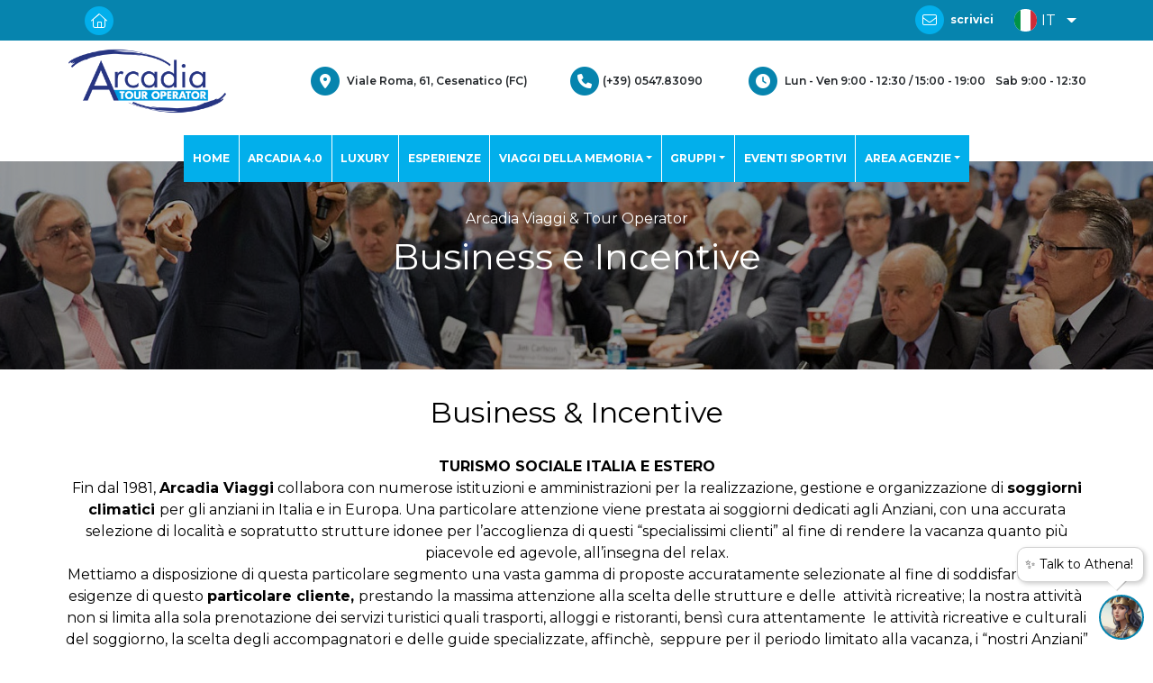

--- FILE ---
content_type: text/html; charset=utf-8
request_url: https://www.arcadiaviaggi.it/it/gruppi/business-incentive?dg-s=405e4900-d937-4186-b920-416f1e0f4f9a
body_size: 13328
content:



<!DOCTYPE html>
<html lang="it">
<head>
   <meta http-equiv="content-type" content="text/html; charset=UTF-8">
   <meta name="viewport" content="width=device-width, initial-scale=1">

   
   			<meta name="robots" content="index, follow">
			<title>Business &amp; Incentive</title>


   
   <link rel="icon" href="/favicon.ico">

   
<!-- Global site tag (gtag.js) - Google Analytics -->
<script async src="https://www.googletagmanager.com/gtag/js?id=UA-131204205-1"></script>
<script>
  window.dataLayer = window.dataLayer || [];
  function gtag(){dataLayer.push(arguments);}
  gtag('js', new Date());
 
  gtag('config', 'UA-131204205-1');
</script>


   <!-- #region CSS -->
   
   <link href="https://cdn.datagest.it/countryFlags/css/flag-icon.min.css" rel="stylesheet"/>

   
   <link href="https://stackpath.bootstrapcdn.com/bootstrap/4.3.1/css/bootstrap.min.css" rel="stylesheet"/>

   
   <link href="https://cdn.datagest.it/plugins/fontawesome/6.2.0-pro-web/css/all.min.css" rel="stylesheet"/>

   
   <link href="https://cdnjs.cloudflare.com/ajax/libs/bootstrap-datepicker/1.9.0/css/bootstrap-datepicker.min.css" rel="stylesheet"/>

   
   <link href="https://cdnjs.cloudflare.com/ajax/libs/bootstrap-daterangepicker/3.0.5/daterangepicker.min.css" rel="stylesheet"/>

   
   <link href="https://cdn.datagest.it/plugins/owlCarousel/2.3.4/assets/owl.carousel.min.css" rel="stylesheet"/>

   <link href="https://cdn.datagest.it/plugins/owlCarousel/2.3.4/assets/owl.theme.default.min.css" rel="stylesheet"/>

   
   <link href="https://cdn.datagest.it/plugins/cookieconsent/3.1.1/cookieconsent.min.css" rel="stylesheet"/>

   
   <link href="https://cdnjs.cloudflare.com/ajax/libs/bootstrap-datepicker/1.9.0/css/bootstrap-datepicker.min.css" rel="stylesheet"/>

   
   <link href="https://cdn.datagest.it/plugins/animate/3.7.2/animate.min.css" rel="stylesheet"/>

   
   <link href="https://cdn.datagest.it/plugins/datatables/1.12.1/datatables.min.css" rel="stylesheet"/>


   <!-- #endregion CSS -->
   <!-- #region Scripts -->
   
   <script src="https://code.jquery.com/jquery-3.4.1.min.js"></script>

   <script src="https://cdn.datagest.it/plugins/moment/2.24.0/moment-with-locales.min.js"></script>

   
   <script src="https://cdn.datagest.it/plugins/popper/1.0/js/popper.min.js"></script>

   <script src="https://stackpath.bootstrapcdn.com/bootstrap/4.3.1/js/bootstrap.min.js"></script>

   
   <script src="https://cdnjs.cloudflare.com/ajax/libs/bootstrap-datepicker/1.9.0/js/bootstrap-datepicker.min.js"></script>

   <script src="https://cdn.datagest.it/plugins/bootstrap-datepicker/1.9.0/locales/bootstrap-datepicker.it.min.js"></script>

   
   <script src="https://cdnjs.cloudflare.com/ajax/libs/bootstrap-daterangepicker/3.0.5/daterangepicker.min.js"></script>

   
   <script src="https://cdn.datagest.it/plugins/dg-webbooking-api/1.1/dg-webbooking-api.min.js"></script>

   
   <script src="/bundles/scripts/website/custom/site?v=vQ3JbFDSeoil5FLMgACHpvv2WRefPhlJaywj4EvxNRM1"></script>

   
   <script src="/bundles/scripts/shared/commons?v=xe_bz5cXDA7ekW67ZDjCraOgHnWbZZ9r8X4VT2Lu0Pw1"></script>

   
   <script src="https://cdn.datagest.it/plugins/OwlCarousel/2.3.4/owl.carousel.min.js"></script>

   
   <script src="https://cdn.datagest.it/plugins/datatables/1.12.1/datatables.min.js"></script>

   
   <script src="https://cdn.datagest.it/plugins/cookieconsent/3.1.1/cookieconsent.min.js"></script>

   
   <script src="https://cdnjs.cloudflare.com/ajax/libs/bootstrap-3-typeahead/4.0.2/bootstrap3-typeahead.min.js"></script>

   
   <script src="https://cdnjs.cloudflare.com/ajax/libs/lazysizes/5.3.2/lazysizes.min.js"></script>



   
   <link href="/bundles/css/website.style?v=7nUejWahio4HGVo84MfAw2243SXjevvXu3fFeMOHvYA1" rel="stylesheet"/>

   <link href="/bundles/css/shared.style?v=cLw0vAeSbr4uU_vH8tSIhOWAzwtcZtuReUv4snxEmDM1" rel="stylesheet"/>

   <link href="/bundles/css/style?v=g9MFpaqRG7nnFVmcQUjYl9UZYpcabQ_w7xE1ufX_nLo1" rel="stylesheet"/>


   
   <link href="/css/commons.css" rel="stylesheet"/>

   <!-- #endregion Scripts -->
   

   
</head>
<body class="page">
   <script>
      window.lazySizesConfig = window.lazySizesConfig || {};
      window.lazySizesConfig.expand = 100; // pixels beyond the viewport
      window.lazySizesConfig.expFactor = 1.5;
      window.lazySizesConfig.loadMode = 1;
      window.lazySizesConfig.loadHidden = false;
   </script>
   
   <span hidden dg-role="check-login" data-dg-check-url="/umbraco/Surface/Api_Booking_Auth/CheckUserIsLoggedUrl?dg-lng=it"></span>
   <span hidden dg-role="check-cart" data-dg-check-url="/umbraco/Surface/BaseSurface/CheckCartButtonVisibility?dg-lng=it"></span>
   <span hidden dg-role="check-currencies" data-dg-check-url="/umbraco/Surface/BaseSurface/CheckCurrencies?dg-lng=it"></span>

    
    
<HEADER data-dg-widgetType="site3_widgets_header" class="site-header">

<header class="site-header">
    <div class="header-fixed">
        <div class="container-fluid">
            
            
        </div>
        <div class="menu-1_top_bar">
            <div class="container d-flex justify-content-between align-items-center">
                
                <div class="col-lg 8 px-0 d-none d-xl-block">
                    <ul class="d-flex justify-content-start">
                        





<div class="" style=""></div>




<li class="mr-2">
<a href="/it/home">    
<span class="fa-stack">
      <i class="fas fa-circle fa-stack-2x color-3"></i>
      <i class="fas fa-home fa-stack-1x fa-inverse"></i>
    </span>
</a>
</li>

    


    

                        
                        
                            <li class="">

                                <a class="b2b_label" style="display:none;" data-dg-hide-when-logged href="/it/booking/login" dg-role="show-login-form">

                                    <span class="fa-stack fa-sm">  <i class="fas fa-circle fa-stack-2x"></i><i class="fas fa-lock-alt fa-stack-1x fa-inverse color-1"></i></span><label>Login</label>

                                </a>

                            </li>

                            <li class="">

                                <a class="" style="display:none;" data-dg-hide-when-logged href="/it/booking/registrazione" target="_self"><span class="fa-stack fa-sm">  <i class="fas fa-circle fa-stack-2x"></i><i class="fas fa-user fa-stack-1x fa-inverse color-1"></i></span><label>Registrati</label></a>

                            </li>

                            <li class="">

                                <a class="" data-dg-show-when-logged style="display: none;" href="/it/booking/advanced-customer-area">

                                    <span class="fa-stack fa-sm">  <i class="fas fa-circle fa-stack-2x"></i><i class="fas fa-user fa-stack-1x fa-inverse color-1"></i></span><label><span dg-role='user-name'></span></label>

                                </a>

                            </li>

                            <li class="">

                                <a class="" data-dg-show-when-logged style="display: none;" href="/it/booking/search-booking-files">

                                    <span class="fa-stack fa-sm">  <i class="fas fa-circle fa-stack-2x"></i><i class="fas fa-binoculars fa-stack-1x fa-inverse color-1"></i></span><label>Ricerca Pratiche</label>

                                </a>

                            </li>

                            <li class="d-flex align-items-center">

                                <a dg-role="logout-link" class="" data-dg-show-when-logged="" style="display: none;" href="/umbraco/Surface/Api_Booking_Auth/Logout?dg-lng=it" target="_self">

                                    <span class="fa-stack fa-sm">  <i class="fas fa-circle fa-stack-2x"></i><i class="fas fa-sign-out fa-stack-1x fa-inverse color-1"></i></span><label>Logout</label>

                                </a>

                            </li>
                        <li class="d-flex align-items-center">
                            
                        </li>
                    </ul>
                </div>
                
                <div class="col-lg-8 col-md-6 d-flex d-xl-none justify-content-lg-start mobile_login">
                    
                    <div class="cont_menu">
                        <div class="cont_titulo_menu" onclick="menu()">
                            <div class="cont_titulo">
                                <p>
                                    





<div class="" style=""></div>


Area riservata



    


    

                                </p>
                            </div>
                        </div>
                        <div class="cont_icon_trg disable" style="">
                            <svg width="46px" height="38px" viewBox="0 0 46 38" version="1.1" xmlns="http://www.w3.org/2000/svg" xmlns:xlink="http://www.w3.org/1999/xlink">
                                <defs>
                                    <filter x="-50%" y="-50%" width="200%" height="200%" filterUnits="objectBoundingBox" id="filter-1">
                                        <feOffset dx="0" dy="-2" in="SourceAlpha" result="shadowOffsetOuter1"></feOffset>
                                        <feGaussianBlur stdDeviation="1.5" in="shadowOffsetOuter1" result="shadowBlurOuter1"></feGaussianBlur>
                                        <feColorMatrix values="0 0 0 0 0   0 0 0 0 0   0 0 0 0 0  0 0 0 0.0813575634 0" in="shadowBlurOuter1" type="matrix" result="shadowMatrixOuter1"></feColorMatrix>
                                        <feMerge>
                                            <feMergeNode in="shadowMatrixOuter1"></feMergeNode>
                                            <feMergeNode in="SourceGraphic"></feMergeNode>
                                        </feMerge>
                                    </filter>
                                </defs>
                                <g id="Page-1" stroke="none" stroke-width="1" fill="#fff" fill-rule="evenodd" sketch:type="MSPage">
                                    <polygon id="Triangle-1" fill="#fff" filter="url(#filter-1)" sketch:type="MSShapeGroup" points="23 7 39 24 7 24 "></polygon>
                                </g>
                            </svg>
                        </div>
                        <div class="cont_drobpdown_menu disable">
                            <ul>
                                

                                    <li class="">

                                        <a class="b2b_label" style="display:none;" data-dg-hide-when-logged href="/it/booking/login" dg-role="show-login-form">

                                            <span class="fa-stack fa-sm">  <i class="fas fa-circle fa-stack-2x"></i><i class="fas fa-lock-alt fa-stack-1x fa-inverse color-1"></i></span><label>Login</label>

                                        </a>

                                    </li>

                                    <li class="">

                                        <a class="" style="display:none;" data-dg-hide-when-logged href="/it/booking/registrazione" target="_self"><span class="fa-stack fa-sm">  <i class="fas fa-circle fa-stack-2x"></i><i class="fas fa-user fa-stack-1x fa-inverse color-1"></i></span><label>Registrati</label></a>

                                    </li>

                                    <li class="">

                                        <a class="" data-dg-show-when-logged style="display: none;" href="/it/booking/advanced-customer-area">

                                            <span class="fa-stack fa-sm">  <i class="fas fa-circle fa-stack-2x"></i><i class="fas fa-user fa-stack-1x fa-inverse color-1"></i></span><label><span dg-role='user-name'></span></label>

                                        </a>

                                    </li>

                                    <li class="">

                                        <a class="" data-dg-show-when-logged style="display: none;" href="/it/booking/search-booking-files">

                                            <span class="fa-stack fa-sm">  <i class="fas fa-circle fa-stack-2x"></i><i class="fas fa-binoculars fa-stack-1x fa-inverse color-1"></i></span><label>Ricerca Pratiche</label>

                                        </a>

                                    </li>

                                    <li class="d-flex align-items-center">

                                        <a dg-role="logout-link" class="" data-dg-show-when-logged="" style="display: none;" href="/umbraco/Surface/Api_Booking_Auth/Logout?dg-lng=it" target="_self">

                                            <span class="fa-stack fa-sm">  <i class="fas fa-circle fa-stack-2x"></i><i class="fas fa-sign-out fa-stack-1x fa-inverse color-1"></i></span><label>Logout</label>

                                        </a>

                                    </li>

                                <li class="d-flex align-items-center">
                                    
                                </li>
                            </ul>

                        </div>
                    </div>
                </div>
                
            <div class="col-lg-4 col-md-6 dx-column d-flex justify-content-end px-0">
                <ul class="home  d-xl-none">
                    





<div class="" style=""></div>




<li class="mr-2">
<a href="/it/home">    
<span class="fa-stack">
      <i class="fas fa-circle fa-stack-2x color-3"></i>
      <i class="fas fa-home fa-stack-1x fa-inverse"></i>
    </span>
</a>
</li>

    


    

                </ul>
                <ul class="mail">
                    





<div class="" style=""></div>




<li class="mr-2">
                        <a href="mailto:booking@arcadiaviaggi.it">
                            <span class="fa-stack">
                                <i class="fas fa-circle fa-stack-2x color-3"></i>
                                <i class="fas fa-envelope fa-stack-1x fa-inverse"></i>
                            </span>
                            <label>scrivici</label>
                        </a>
                    </li>

    


    

                </ul>
                <div class="cart">
                        <ul>
                            <li class="d-flex align-items-center cart-button">
                               <a class="" data-dg-cart style="display: none;" href="/it/booking/pagamento" target="_top">
                                  <span class="fa-stack fa-sm">  <i class="fas fa-circle fa-stack-2x"></i><i class="fas fa-shopping-cart fa-stack-1x fa-inverse color-1"></i></span><label>Carrello</label>
                                  <span data-dg-cart-count-items class="cart-counter">
                                     
                                  </span>
                               </a>
                            </li>
                        </ul>
                </div>

                <ul class="language">
                        <li class="list-inline-item dropdown ml-auto">

                            <a class="dropdown-toggle" href="#" data-toggle="dropdown" role="button" aria-haspopup="true" aria-expanded="false">

                                <small>

                                    <i class="flag-icon flag-icon-it"></i><span class="label"> IT </span><span class="caret"></span>

                                </small>

                            </a>

                            <ul class="dropdown-menu bg-6 px-2 language-dropdown">

                                    <li><a href="/en"><i class="flag-icon flag-icon-gb"></i> EN</a></li>
                                    <li><a href="/de"><i class="flag-icon flag-icon-de"></i> DE</a></li>

                            </ul>

                        </li>
                </ul>
            </div>
            </div>
        </div>
        <div class="row-menu-2 py-0">
            <div class="container px-lg-0 px-0 menu-2-container" id="topbar">
                <div class="logo">
                    


<a href="/it/home" title="Home" target="_top">
    <img src="https://www.arcadiaviaggi.it/media/1001/logo-arcadia-tour-operator.png" alt="logo arcadia tour operator" title="Home" class="img-fluid">
</a> 

<a href="/it/home" title="Home" target="_top">
    
</a>






                </div>
                <div class="icone">
                    





<div class="" style=""></div>




<div class="indirizzo">
                        <span class="fa-stack">
                            <i class="fas fa-circle fa-stack-2x color-3"></i>
                            <i class="fas fa-map-marker-alt fa-stack-1x fa-inverse"></i>
                        </span>
                        <span>Viale Roma, 61, Cesenatico (FC)</span>
                    </div>
                    <div class="telefono mr-1">
                        <span class="fa-stack">
                            <i class="fas fa-circle fa-stack-2x color-1"></i>
                            <i class="fas fa-phone fa-stack-1x fa-inverse"></i>
                        </span>
                        <span>(+39) 0547.83090</span>
                    </div>
                    <div class="orari mr-1">
                        <span class="fa-stack">
                            <i class="fas fa-circle fa-stack-2x color-1"></i>
                            <i class="fas fa-clock fa-stack-1x fa-inverse"></i>
                        </span>
                        <span>
                            Lun - Ven 9:00 - 12:30 / 15:00 - 19:00
                        </span>
<span class="ml-2"> Sab 9:00 - 12:30</span>
                    </div>

    


    

                </div>
            </div>
            <div class="container-navbar">
                <div class="swg_menu_header_2" id="topbar">
                    


<nav class="navbar navbar-expand-lg w-100 px-0">
   <button class="navbar-toggler collapsed" type="button" data-toggle="collapse" data-target="#main-nav-1" aria-controls="navbarColor01" aria-expanded="false" aria-label="Toggle navigation">
      <i class="fas fa-bars color-5"></i>
   </button>
   <!-- bottone che collassa il menu in versione mobile -->
   <div class="navbar-collapse collapse" id="main-nav-1">
      <ul class="navbar-nav">

               <li class="nav-item  home-link">
                  <a href="https://www.arcadiaviaggi.it/it/home" class="nav-link px-xxl-4 px-auto"  title="HOME">HOME</a>
               </li>
               <li class="nav-item  ">
                  <a href="https://www.arcadiaviaggi.it/it/arcadia-40-apixml" class="nav-link px-xxl-4 px-auto"  title="ARCADIA 4.0">ARCADIA 4.0</a>
               </li>
               <li class="nav-item  ">
                  <a href="https://www.arcadiaviaggi.it/it/luxury/luxury-hotels" class="nav-link px-xxl-4 px-auto"  title="LUXURY">LUXURY</a>
               </li>
               <li class="nav-item  ">
                  <a href="https://www.arcadiaviaggi.it/it/esperienze" class="nav-link px-xxl-4 px-auto"  title="ESPERIENZE">ESPERIENZE</a>
               </li>
               <!-- li.position-static elimina la posizione relativa -->
                  <li class="nav-item dropdown position-static ">
                     <a href="#" class="nav-link dropdown-toggle " data-toggle="dropdown" data-target="#">VIAGGI DELLA MEMORIA</a>
                        <div class="dropdown-menu w-100 top-auto px-lg-2 px-0">
      <div class="row no-gutters w-100">
         <!--prende la prima voce che non ha link-->
            <div class="col- align-items-lg-start blocchi ">
               <p>PROMEMORIA AUSCHWITZ</p>
                  <a title="Gruppi adulti (ATTIVO)" href="https://www.arcadiaviaggi.it/it/viaggi-memoria/promemoria-auschwitz/gruppi-adulti"  class="nav-link ">Gruppi adulti (ATTIVO)</a>
                  <a title="Lombardia (ATTIVO)" href="https://www.arcadiaviaggi.it/it/viaggi-memoria/promemoria-auschwitz/lombardia"  class="nav-link ">Lombardia (ATTIVO)</a>
                  <a title="Piemonte (ATTIVO)" href="https://www.arcadiaviaggi.it/it/viaggi-memoria/promemoria-auschwitz/piemonte"  class="nav-link ">Piemonte (ATTIVO)</a>
                  <a title="Emilia Romagna (non attivo)" href="https://www.arcadiaviaggi.it/it/viaggi-memoria/promemoria-auschwitz/emilia-romagna"  class="nav-link ">Emilia Romagna (non attivo)</a>
                  <a title="Friuli Venezia Giulia (ATTIVO)" href="https://www.arcadiaviaggi.it/it/viaggi-memoria/promemoria-auschwitz/friuli-venezia-giulia"  class="nav-link ">Friuli Venezia Giulia (ATTIVO)</a>
                  <a title="Gruppi di Classe (non attivo)" href="https://www.arcadiaviaggi.it/it/viaggi-memoria/promemoria-auschwitz/gruppi-di-classe"  class="nav-link ">Gruppi di Classe (non attivo)</a>
                  <a title="Altre Regioni (non attivo)" href="https://www.arcadiaviaggi.it/it/viaggi-memoria/promemoria-auschwitz/altre-regioni"  class="nav-link ">Altre Regioni (non attivo)</a>
            </div>
            <div class="col- align-items-lg-start blocchi ">
               <p>PROMEMORIA BALCANI</p>
                  <a title="Promemoria (non attivo)" href="https://www.arcadiaviaggi.it/it/viaggi-memoria/promemoria-balcani/promemoria-balcani"  class="nav-link ">Promemoria (non attivo)</a>
            </div>
            <div class="col- align-items-lg-start blocchi ">
               <p>PROMEMORIA BERLINO</p>
                  <a title="Rivoli (ATTIVO)" href="https://www.arcadiaviaggi.it/it/viaggi-memoria/promemoria-berlino/rivoli"  class="nav-link ">Rivoli (ATTIVO)</a>
            </div>
            <div class="col- align-items-lg-start blocchi ">
               <p>YANEZ - VIAGGI DI ISTRUZIONE</p>
                  <a title="Scopri (non attivo)" href="https://www.deina.it/yanez-in-viaggio-a" target=&quot;blank&quot; class="nav-link ">Scopri (non attivo)</a>
            </div>
            <div class="col- align-items-lg-start blocchi ">
               <p>UN PONTE PER ANNE FRANK</p>
                  <a title="Promemoria Auschwitz Anne Frank" href="https://www.arcadiaviaggi.it/it/viaggi-memoria/un-ponte-per-anne-frank/promemoria-auschwitz"  class="nav-link ">Promemoria Auschwitz Anne Frank</a>
            </div>

         <!-- NECESSARIO AGGIUNGERE COLONNE IN QUESTO CASO CON COL-AUTO PER RENDERE INLINE TUTTE LE VOCI INTERNE -->
      </div>
   </div>

                  </li>
               <!-- li.position-static elimina la posizione relativa -->
                  <li class="nav-item dropdown ">
                     <a title="" href="#" data-toggle="dropdown" aria-haspopup="true" aria-expanded="false" class="dropdown-toggle nav-link">GRUPPI</a>
                     <ul class="dropdown-menu drodown-single">
                           <li class="nav-item">
                              <a title="Viaggi organizzati" href="https://www.arcadiaviaggi.it/it/gruppi/gruppi-organizzati"  class="dropdown-item ">Viaggi organizzati</a>
                           </li>
                           <li class="nav-item">
                              <a title="Business &amp; Incentive" href="https://www.arcadiaviaggi.it/it/gruppi/business-incentive"  class="dropdown-item ">Business &amp; Incentive</a>
                           </li>
                           <li class="nav-item">
                              <a title="Cral e Associazioni" href="https://www.arcadiaviaggi.it/it/gruppi/cral-e-associazioni"  class="dropdown-item ">Cral e Associazioni</a>
                           </li>
                           <li class="nav-item">
                              <a title="Turismo Sociale" href="https://www.arcadiaviaggi.it/it/gruppi/turismosociale"  class="dropdown-item ">Turismo Sociale</a>
                           </li>
                           <li class="nav-item">
                              <a title="Arcadia per le Scuole" href="https://www.arcadiaviaggi.it/it/gruppi/arcadia-per-le-scuole"  class="dropdown-item ">Arcadia per le Scuole</a>
                           </li>
                           <li class="nav-item">
                              <a title="Scuola di Politiche" href="https://www.arcadiaviaggi.it/it/sdp/sdp"  class="dropdown-item ">Scuola di Politiche</a>
                           </li>
                     </ul>
                  </li>
               <li class="nav-item  ">
                  <a href="https://www.arcadiaviaggi.it/it/eventi-sportivi/eventi-sportivi" class="nav-link px-xxl-4 px-auto"  title="EVENTI SPORTIVI">EVENTI SPORTIVI</a>
               </li>
               <!-- li.position-static elimina la posizione relativa -->
                  <li class="nav-item dropdown ">
                     <a title="" href="#" data-toggle="dropdown" aria-haspopup="true" aria-expanded="false" class="dropdown-toggle nav-link">AREA AGENZIE</a>
                     <ul class="dropdown-menu drodown-single">
                           <li class="nav-item">
                              <a title="Area Agenzie" href="https://www.arcadiaviaggi.it/it/area-agenzie"  class="dropdown-item ">Area Agenzie</a>
                           </li>
                           <li class="nav-item">
                              <a title="Hotels e Localit&#224;" href="https://www.arcadiaviaggi.it/it/hotel-e-localit&#224;/hotels-e-localit&#224;"  class="dropdown-item ">Hotels e Localit&#224;</a>
                           </li>
                           <li class="nav-item">
                              <a title="Ricerca Pratiche" href="https://www.arcadiaviaggi.it/it/booking/search-booking-files"  class="dropdown-item ">Ricerca Pratiche</a>
                           </li>
                           <li class="nav-item">
                              <a title="EFFETTUA IL LOGIN" href="https://www.arcadiaviaggi.it/it/booking/login/"  class="dropdown-item ">EFFETTUA IL LOGIN</a>
                           </li>
                     </ul>
                  </li>
      </ul>
   </div>
</nav>









                </div>
            </div>
        </div>
    </div>
    <div class="header-relative"></div>
</header>

</HEADER>


<div class="modal fade" dg-role="login-modal" tabindex="-1" role="dialog" aria-hidden="true">
    <div class="modal-dialog" role="document">
        <div class="modal-content">
            <div class="modal-header">
                <h5 class="modal-title">EFFETTUA IL LOGIN</h5>
                <button type="button" class="close" data-dismiss="modal" aria-label="Close">
                    <span aria-hidden="true">&times;</span>
                </button>
            </div>
            <div class="modal-body">
                <form dg-role="login-form" data-dg-return-url="https://www.arcadiaviaggi.it/it/gruppi/business-incentive?dg-s=405e4900-d937-4186-b920-416f1e0f4f9a" name="login-form" action="/umbraco/Surface/Api_Booking_Auth/Login?dg-lng=it" method="post">
                    <div class="form-group">
                        <label for="username">Codice utente</label>
                        <input dg-role="login-username" type="text" name="username" id="username" class="form-control" placeholder="Inserisci qui il tuo Codice utente">
                        <span class="d-none">Inserisci il codice utente per effettuare l&#39;accesso</span>
                    </div>
                    <div class="form-group">
                       <label for="password">Password:</label>
                       <div>
                          <input id="password" dg-role="login-password" type="password" name="password" class="form-control" placeholder="Inserisci qui la password">
                          <span dg-role="password_icon" id="password_icon" class="fas fa-eye-slash field-icon"></span>
                       </div>
                       <span class="d-none">Inserisci la tua password per effettuare l&#39;accesso</span>
                    </div>
                    
                    <div class="text-center">
                        <div dg-role="login-failed" class="hidden d-none">
                            Login non riuscito
                        </div>
                        <div dg-role="login-loading" class="hidden d-none">
                            Login in corso...
                        </div>
                        <button dg-role="login-btn" type="submit" class="btn btn-1">
                            <span>accedi</span>
                        </button>
                    </div>
                </form>
                    <div class="my-2 text-center"><a dg-role="signup-link" href="/it/booking/registrazione" class="" target="_blank" >Registrati</a></div>
                                        <div class="my-2 text-center">
                            <a href="#recover-form" data-toggle="collapse"
                               title="Password Dimenticata" class="lost-pass color-6">Password Dimenticata</a>
                        </div>
                    <form id="recover-form" class="collapse" action="/umbraco/Surface/Api_Booking_Auth/RecoverPassword?dg-lng=it">
                        <div class="form-group">
                            <hr />
                        </div>
                        <div class="form-group">
                            <label for="recover-username">Nome utente:</label>
                            <input type="text" class="form-control" id="recover-username" placeholder="Inserisci qui il tuo username o la tua email">
                        </div>
                        <div class="form-group text-center">
                            <button type="submit" class="btn btn-sm btn-1 on-loaded color-6">Conferma</button>
                            <div class="on-loading">Recupero password in corso...</div>
                        </div>
                        <div class="form-group message-container"
                             data-dg-username-required="Inserisci la tua username per recuperare la password"
                             data-dg-username-invalid="Username non trovato"
                             data-dg-unknow-error="Recupero password fallito"
                             data-dg-on-success="Password inviata via mail">

                        </div>
                    </form>
            </div>

        </div>
    </div>
</div>


<script>
    var c = 0;
    function menu() {
        if (c % 2 == 0) {
            document.querySelector('.cont_drobpdown_menu').className = "cont_drobpdown_menu active";
            document.querySelector('.cont_icon_trg').className = "cont_icon_trg active";
            c++;
        } else {
            document.querySelector('.cont_drobpdown_menu').className = "cont_drobpdown_menu disable";
            document.querySelector('.cont_icon_trg').className = "cont_icon_trg disable";
            c++;
        }
    }
</script>

    




    

<DIV data-dg-widgetType="site3_widgets_base" class="row no-gutters">


<div class="container-fluid swg_topbar_1_bg" style="background-image:url(&#39;https://www.arcadiaviaggi.it/media/2590/convention-finita-2.jpg&#39;)">

        <div class="col-12 swg_basic_topbar_dati">

                <div class="widget-title">
                    <p style="text-align: center;">Arcadia Viaggi &amp; Tour Operator
                </div>

                <div class="widget-description">
                    <p style="text-align: center;">Business e Incentive
                </div>

            <span class="line_after_title">&nbsp;</span>
        </div>

</div>




</DIV>






<div class="container-fluid  py-4 px-0" style="">

    <div class="container px-0 swg_basic_1_dati">


            <div class="widget-description">
                <p style="text-align: center;">Business &amp; Incentive
            </div>

        <span class="line_after_title">&nbsp;</span>
            <div class="widget-content">
                <p style="text-align: center;"><span class="umb-size-7"><strong>TURISMO SOCIALE ITALIA E ESTERO</strong></span></p>
<p style="text-align: center;"><span class="umb-size-7">Fin dal 1981, <strong>Arcadia Viaggi</strong> collabora con numerose istituzioni e amministrazioni per la realizzazione, gestione e organizzazione di <strong>soggiorni climatici </strong>per gli anziani in Italia e in Europa. Una particolare attenzione viene prestata ai soggiorni dedicati agli Anziani, con una accurata selezione di località e sopratutto strutture idonee per l’accoglienza di questi “specialissimi clienti” al fine di rendere la vacanza quanto più piacevole ed agevole, all’insegna del relax.</span></p>
<p style="text-align: center;"><span class="umb-size-7">Mettiamo a disposizione di questa particolare segmento una vasta gamma di proposte accuratamente selezionate al fine di soddisfare tutte le esigenze di questo <strong>particolare cliente, </strong>prestando la massima attenzione alla scelta delle strutture e delle  attività ricreative; la nostra attività  non si limita alla sola prenotazione dei servizi turistici quali trasporti, alloggi e ristoranti, bensì cura attentamente  le attività ricreative e culturali del soggiorno, la scelta degli accompagnatori e delle guide specializzate, affinchè,  seppure per il periodo limitato alla vacanza, i “nostri Anziani” possano rigenerarsi e godere delle nostre particolari attenzioni.  <strong>L'Italia e  l’Europa sono ricche di mete adatte ai viaggiatori della terza età</strong>, tra sorprendenti città antiche ed opere d'arte classiche, suggestivi ambenti alpestri, paradisiache spiagge ed altri incantevoli scenari naturali, culturali ed enogastronomici. </span></p>
<p style="text-align: center;"> </p>
<p style="text-align: center;"><span class="umb-size-7"><strong>..IN RIVIERA ROMAGNOLA</strong></span></p>
<p style="text-align: center;"><span class="umb-size-7">La <strong>Riviera</strong> è da sempre considerata una delle mete di vacanza più ricercate a tutte le età, anche per le tradizioni e le usanze che ha saputo mantenere vive nel tempo, attingendo alla memoria e alle tradizioni del passato. I salutari effetti dell’aria di mare e le tante strutture ricettive che propongono pacchetti vacanza, vantaggiosi anche per un turismo non più giovane, fanno il resto, tanto da rendere la Costa dell’Adriatica una delle mete favorite dai turisti della terza età.</span><br /><span class="umb-size-7">I visitatori over 60 amano frequentare la <strong>Riviera </strong>in periodi di bassa stagione, quando l’estate è appena iniziata, o nel mese di settembre, quando il sole non picchia troppo forte e le spiagge sono meno affollate. </span></p>
<p style="text-align: center;"><span class="umb-size-7">Con le prime serate calde, i bagnini organizzano in spiaggia cene a base di pesce azzurro e sangiovese, piadina, ciambella e albana dolce, il menù povero tratto dalla <strong>tradizione</strong>, che accompagnato con <strong>musiche folkloristiche</strong> e <strong>balli</strong>, trasforma le <strong>feste notturne</strong> in allegri e ricchi banchetti. Dalla provincia di <strong>Ferrara</strong> fino a quella di <strong>Rimini </strong>sono ancora in voga tantissimi locali dedicati al ballo liscio, dancing e balere propongono tutto il repertorio dei maestri della <strong>musica folkloristica romagnola</strong>.  Sagre di ogni tipo, che ripropongono antiche festività e usanze agresti, dalla raccolta dell’uva alla festa della mietitura, sono sempre accompagnate da spettacoli e stand culinari, mercatini dell’ antiquariato o di artigianato regionale, lotterie, giochi popolari e l’immancabile orchestra di ballo liscio. E poi le bellissime <strong>città d'arte</strong> ed i <strong>borghi antichi</strong> dell'entroterra, piccoli paesini arroccati a pochi chilometri dal mare per tranquille escursioni e visite guidate alla scoperta di questa terra così ricca e ospitale. </span>
            </div>
    </div>

</div>







<DIV data-dg-widgetType="site3_widgets_form" class="container contact-form">



<div class="row" style="">
   <div class="col-12 text-xl-center">
         <div class="title font-2 color-1 size-3">
            Scrivi qui la tua richiesta verrai ricontattato entro 24 ore.
         </div>
                     <div class="description">
            <p style="text-align: center;">tutti i campi contrassegnati da <strong>[*]</strong> sono campi obbligatori
         </div>
         </div>
   <div class="col-12 mt-3">
      <form id="Form_47975_548_842" data-dg-cms-id="8a6d78a2-c1a0-4c2f-8a9f-7b33d2adb423" dg-role="form-widget" class="" >
   <div class="" >
               <label for="0b1c8480-f01a-4dfa-9e02-50221c41b09e" class="" >
            Nome
               <span class="text-danger">*</span>
         </label>
      <div class="mb-2" >
         <input type="text" class="form-control" id="0b1c8480-f01a-4dfa-9e02-50221c41b09e" placeholder="inserisci Nome e Cognome">
         <div id="error-0b1c8480-f01a-4dfa-9e02-50221c41b09e" class="invalid-feedback"></div>
      </div>
   </div>
   <div class="" >
               <label for="71c2b14c-5702-440c-a6af-9bc2e61f670c" class="" >
            E mail (minuscolo)
               <span class="text-danger">*</span>
         </label>
      <div class="mb-2" >
         <input type="text" class="form-control" id="71c2b14c-5702-440c-a6af-9bc2e61f670c" placeholder="inserisci il tuo indirizzo email">
         <div id="error-71c2b14c-5702-440c-a6af-9bc2e61f670c" class="invalid-feedback"></div>
      </div>
   </div>
   <div class="" >
               <label for="370ad897-93d9-42f9-9b43-3a5e05444ca4" class="" >
            Messaggio
               <span class="text-danger">*</span>
         </label>
      <div class="" >
         <textarea rows="3" class="form-control" id="370ad897-93d9-42f9-9b43-3a5e05444ca4" placeholder="scrivi il tuo messaggio"></textarea>
         <div id="error-370ad897-93d9-42f9-9b43-3a5e05444ca4" class="invalid-feedback"></div>
      </div>
   </div>
   <div class="" >
      <div class="form-check">
            <p class="form-check-label "  for="8ac5426e-f61d-4f49-ab1e-845da9d6adf9">
               Condizioni sulla privacy
                  <span class="text-danger">*</span>
                           </p>
            <input class="form-check-input" type="checkbox" name="8ac5426e-f61d-4f49-ab1e-845da9d6adf9" id="8ac5426e-f61d-4f49-ab1e-845da9d6adf9" value="notAccept" onclick="makeCheckboxUniqueSelection('8ac5426e-f61d-4f49-ab1e-845da9d6adf9')">
            <label class="form-check-label "  for="8ac5426e-f61d-4f49-ab1e-845da9d6adf9">
               Accetto/Non Accetto
            </label>
            <div id="error-8ac5426e-f61d-4f49-ab1e-845da9d6adf9" class="invalid-feedback"></div>
      </div>
   </div>
   <div class="container text-center mt-4" >
                     <button id="inviarichiesta"
                       dg-role="form-button"
                       data-dg-form="Form_47975_548_842"
                       data-dg-cms-id="91bd3551-e1bb-40cc-892d-543398133169"
                       data-dg-action="/umbraco/Surface/Site3Widgets/SendForm"
                       class="btn btn-info" >
                  invia richiesta
               </button>
      
      <div class="form-message"></div>
   </div>
      </form>
   </div>
</div>



</DIV>













    
    

<FOOTER data-dg-widgetType="site3_widgets_footer" footer-4>


<footer class="footer-custom pt-5 pb-5">
    <div class="container bottom_border">
        <div class="row d-flex justify-content-between">
            <div class="azienda">
                <div class="logo-footer">


<a href="/it/home" title="Home" target="_top">
    <img src="https://www.arcadiaviaggi.it/media/2580/logo-arcadia-tour-operator-bianco.png" alt="logo arcadia tour operator bianco" title="Home" class="img-fluid">
</a> 

<a href="/it/home" title="Home" target="_top">
    
</a>





</div>
                <div> 





<div class="" style=""></div>




<p class="mb-10 pr-lg-5 pr-0">La Fortuna di viaggiare senza spendere una Fortuna 

    


    
</div>
            </div>
            <div class="menu-desk">
                <div class="link-utili" style="float:left">
                    <!--headin5_amrc-->
                    <ul>
                        




<div class="footer-menu-3-title"><h4 class="mt-lg-0 mt-sm-3">Link Utili</h4></div>


<ul class="d-block flex-wrap mx-md-0 mx-auto footer-menu-3-link">
<li class="">
    <a href="https://www.arcadiaviaggi.it/it/azienda"  class="sub-link">Chi siamo</a>
</li><li class="">
    <a href="https://www.arcadiaviaggi.it/it/area-agenzie"  class="sub-link">Area Agenzie</a>
</li><li class="">
    <a href="https://arcadiaviaggi-operatori.datagest.it/op_login.asp " target=&quot;blank&quot; class="sub-link">Extranet</a>
</li><li class="">
    <a href="https://www.arcadiaviaggi.it/it/hotel-e-localit&#224;/hotels-e-localit&#224;-old"  class="sub-link">Hotels e Localit&#224;</a>
</li><li class="">
    <a href="https://www.arcadiaviaggi.it/it/esperienze"  class="sub-link">Esperienze</a>
</li><li class="">
    <a href="https://www.arcadiaviaggi.it/it/viaggi"  class="sub-link">Viaggi</a>
</li><li class="">
    <a href="https://www.arcadiaviaggi.it/it/viaggi"  class="sub-link">Viaggia con noi</a>
</li><li class="">
    <a href="https://www.arcadiaviaggi.it/it/contatti"  class="sub-link">Contatti</a>
</li><li class="">
    <a href="/media/2623/privacy-policy-2018-gdpr-per-web.pdf" target=&quot;blank&quot; class="sub-link">Privacy e Condizioni</a>
</li><li class="">
    <a href="/media/2624/condizioni-generali-di-contratto-arcadia-tour-operator-aggiornate.pdf" target=&quot;blank&quot; class="sub-link">Termini e Condizioni Generali</a>
</li><li class="">
    <a href="/media/2625/modulo-informativo-standard-per-contratti-di-pacchetto-turistico.pdf" target=&quot;blank&quot; class="sub-link">Modulo informativo per contratti di Pacchetto Turistico</a>
</li></ul>




                    </ul>
                    <!--footer_ul_amrc ends here-->
                </div>
            </div>

            <div class="Newsletter">
                <div class="Title">
                    <h4>Newsletter</h4>
                    





<div class="" style=""></div>




<form action="https://news.easy-n.it/frontend/subscribe.aspx" data-wait-text="Attendi..." method="post" target="_blank">
      <input type="hidden" name="1" tabindex="-1" value="">
      <input type="email" placeholder="Inserisci la tua email" tabindex="8" class="form-control mb-2" id="mce-EMAIL" name="EMAIL" value="">

<p></p><div>
      <input name="campo1" id="campo1" placeholder="Inserisci il tuo nome" maxlength="200" required="required" type="text" class="form-control mb-2">
   </div><p></p>

<p></p><div>
      <label class="color-2">
         <input name="privacy" required="required" type="checkbox"> Accetto la <a target="_blank" href="https://www.arcadiaviaggi.it/media/2574/privacy-policy-2018-gdpr-per-web.pdf"> Privacy Policy</a>
      </label>
   </div><p></p>

<p><input name="group" value="8559" autocomplete="off" type="hidden">
   <input name="group" value="5641" autocomplete="off" type="hidden"></p>

<p><input type="hidden" name="list" value="303"></p>
   <input type="submit" name="submit" value="Iscriviti" tabindex="10" class="btn btn-primary mt-2">
</form>

    


    

                </div>
            </div>

            <div class="menu-mob">
                <button type="button" class="collapsible">
                    <span>Apri il Menu'</span>
                </button>
                <div class="content">
                    <ul class="footer_ul_amrc">
                        




<div class="footer-menu-3-title"><h4 class="mt-lg-0 mt-sm-3">Link Utili</h4></div>


<ul class="d-block flex-wrap mx-md-0 mx-auto footer-menu-3-link">
<li class="">
    <a href="https://www.arcadiaviaggi.it/it/azienda"  class="sub-link">Chi siamo</a>
</li><li class="">
    <a href="https://www.arcadiaviaggi.it/it/area-agenzie"  class="sub-link">Area Agenzie</a>
</li><li class="">
    <a href="https://arcadiaviaggi-operatori.datagest.it/op_login.asp " target=&quot;blank&quot; class="sub-link">Extranet</a>
</li><li class="">
    <a href="https://www.arcadiaviaggi.it/it/hotel-e-localit&#224;/hotels-e-localit&#224;-old"  class="sub-link">Hotels e Localit&#224;</a>
</li><li class="">
    <a href="https://www.arcadiaviaggi.it/it/esperienze"  class="sub-link">Esperienze</a>
</li><li class="">
    <a href="https://www.arcadiaviaggi.it/it/viaggi"  class="sub-link">Viaggi</a>
</li><li class="">
    <a href="https://www.arcadiaviaggi.it/it/viaggi"  class="sub-link">Viaggia con noi</a>
</li><li class="">
    <a href="https://www.arcadiaviaggi.it/it/contatti"  class="sub-link">Contatti</a>
</li><li class="">
    <a href="/media/2623/privacy-policy-2018-gdpr-per-web.pdf" target=&quot;blank&quot; class="sub-link">Privacy e Condizioni</a>
</li><li class="">
    <a href="/media/2624/condizioni-generali-di-contratto-arcadia-tour-operator-aggiornate.pdf" target=&quot;blank&quot; class="sub-link">Termini e Condizioni Generali</a>
</li><li class="">
    <a href="/media/2625/modulo-informativo-standard-per-contratti-di-pacchetto-turistico.pdf" target=&quot;blank&quot; class="sub-link">Modulo informativo per contratti di Pacchetto Turistico</a>
</li></ul>




                    </ul>
                </div>
            </div>

        </div>
    </div>
    <div class="container">
        <div class="bottom-footer">

            <div class="social_icons_rounded px-0">
                <ul>
                    





<div class="" style=""></div>




<li><a href="https://it-it.facebook.com/arcadiatouroperator/" target="-blank"  class="gap f_facebook"><i class="fab fa-facebook-f" aria-hidden="true"></i></a> </li>
<li><a href="https://twitter.com/ViaggiDmc" target="-blank" class="gap t_twitter"><i class="fab fa-twitter" aria-hidden="true"></i></a> </li>
<li><a href="https://www.linkedin.com/uas/login?session_redirect=https%3A%2F%2Fwww.linkedin.com%2Fcompany%2Farcadia-emme-viaggi-srl%2Fabout%2F%3FviewAsMember%3Dtrue" target="-blank" class="gap linkedin"><i class="fab fa-linkedin-in"></i></a> </li>

    


    

                </ul>
            </div>

            <div class="copyright px-0">
                





<div class="" style=""></div>




<p class="text-center">Copyright Ⓒ 2021 | ARCADIA EMME VIAGGI SRL. Tutti i diritti riservati 

    


    

            </div>
        </div>
    </div>
</footer>

<script>
    var coll = document.getElementsByClassName("collapsible");
    var i;

    for (i = 0; i < coll.length; i++) {
        coll[i].addEventListener("click", function () {
            this.classList.toggle("active");
            var content = this.nextElementSibling;
            if (content.style.display === "block") {
                content.style.display = "none";
            } else {
                content.style.display = "block";
            }
        });
    }
</script>


    
    
<script>

function loadAIChatDG() { var div = document.createElement('div'); div.id = 'AIChatDG'; document.body.appendChild(div); var script = document.createElement('script'); script.src = "https://ai.1way2italy.it/widget/widgetdg.js?c=arcadiaviaggi&c2=arcadiaviaggi&klk=593frk52w"; script.defer = true; document.body.appendChild(script);  }
  

let privacy_accettata = true; // Solo esempio, gestire con Iubenda o gestore accettazione GDPR 

if (privacy_accettata) { loadAIChatDG(); }

</script>

    <script src="https://unpkg.com/aos@next/dist/aos.js"></script>
    <script>
        AOS.init({
            once: false,
            duration: 1000
        });

    </script>

</body>
</html>

--- FILE ---
content_type: text/css; charset=utf-8
request_url: https://www.arcadiaviaggi.it/bundles/css/website.style?v=7nUejWahio4HGVo84MfAw2243SXjevvXu3fFeMOHvYA1
body_size: 76477
content:
/* Minification failed. Returning unminified contents.
(9004,1): run-time error CSS1019: Unexpected token, found '}'
(9474,1): run-time error CSS1019: Unexpected token, found '@keyframes'
(9475,3): run-time error CSS1062: Expected semicolon or closing curly-brace, found '0%'
(9733,1): run-time error CSS1019: Unexpected token, found '@keyframes'
(9734,3): run-time error CSS1062: Expected semicolon or closing curly-brace, found '0%'
(12995,3): run-time error CSS1062: Expected semicolon or closing curly-brace, found '@Include'
(14929,1): run-time error CSS1019: Unexpected token, found '@-webkit-keyframes'
(14930,3): run-time error CSS1062: Expected semicolon or closing curly-brace, found '0%'
(14939,1): run-time error CSS1019: Unexpected token, found '@keyframes'
(14940,3): run-time error CSS1062: Expected semicolon or closing curly-brace, found '0%'
 */
@charset "UTF-8";
/**************************************************************************************************************
   [Style.css]
   Questo CSS ÃƒÂ¨ utilizzato per definire gli stili condivisi fra Sito e Booking e utilizzati anche nei rich text box.
***************************************************************************************************************/
@import url("https://fonts.googleapis.com/css2?family=Montserrat:ital,wght@0,100;0,200;0,300;0,400;0,500;0,600;0,700;0,800;0,900;1,100;1,200;1,300;1,400;1,500;1,600;1,700;1,800;1,900&display=swap");
/*azzurro*/
/*chiaro azzurro*/
/*hover-bottone*/
/*blu*/
/* Carosello Web Booking */
/* Fine Caroselli */
/*RESPONSIVE HEIGHT CAROSELLO SITO*/
/* VisibilitÃ  select per tablist */
/*titoli generali del sito*/
/*dimensioni del container*/
/***
   SOVRASCRITTURA SLIDER RANGE
***/
/* Barra dello slider prezzi*/
.dg-slider-container .slider-selection.tick-slider-selection {
  background: #00295b !important;
}

/**/
.dg-slider-container .slider.slider-horizontal .slider-tick,
.dg-slider-container .slider.slider-horizontal .slider-handle,
.dg-slider-container .slider.slider-horizontal .slider-track {
  border: 1px solid #00295b;
}

.dg-slider-container .slider-handle {
  background: #00295b !important;
}

/***
   FINE SOVRASCRITTURA SLIDER RANGE
***/
/***
   DATEPICKER RANGE
***/
.daterangepicker td.active, .daterangepicker td.active:hover {
  background-color: #00295b !important;
}

.daterangepicker td.available:hover, .daterangepicker th.available:hover {
  background-color: #00aaf2 !important;
}

/***
   FINE DATEPICKER RANGE
***/
/*Centra un immagine orizzontalmente rispetto al contenitore*/
/*=====================
   DIMENSIONI TESTO/ICONE
======================*/
p {
  margin-bottom: auto;
}

/**umb_name:Dimensione 1*/
.umb-size-1 {
  font-size: 40px;
}

/**umb_name:Dimensione 2*/
.umb-size-2 {
  font-size: 1.8rem;
}

/**umb_name:Dimensione 3*/
.umb-size-3 {
  font-size: 1.5rem;
}

/**umb_name:Dimensione 4*/
.umb-size-4 {
  font-size: 1.75rem;
}

/**umb_name:Dimensione 5*/
.umb-size-5 {
  font-size: 1.4rem;
}

/**umb_name:Dimensione 6*/
.umb-size-6 {
  font-size: 1.1rem;
}

/**umb_name:Dimensione 7*/
.umb-size-7 {
  font-size: 1rem;
}

/**umb_name:Dimensione 8*/
.umb-size-8 {
  font-size: 0.75rem;
}

/**umb_name:Dimensione 9*/
.umb-size-9 {
  font-size: 0.5rem;
}

/**umb_name:Dimensione 10*/
.umb-size-10 {
  font-size: 0.25rem;
}

/**umb_name:Dimensione 11*/
.umb-size-11 {
  font-size: 0.35rem;
}

/*======================
   INIZIO COLORE TESTO
======================*/
/**umb_name:Colore azzurro*/
.umb-color-azzurro {
  color: #1e90ff !important;
}

/**umb_name:Colore 1 nero*/
.umb-color-1 {
  color: #333 !important;
}

/**umb_name:Colore 2 arancio*/
.umb-color-2 {
  color: #F56A0E !important;
}

/**umb_name:Colore 3*/
.umb-color-3 {
  /*color: #727272 !important;*/
}

/**umb_name:Colore 4*/
.umb-color-4 {
  color: #333 !important;
}

/**umb_name:Colore 5*/
.umb-color-5 {
  color: #fff !important;
}

/**umb_name:Colore 6 grigio chiaro*/
.umb-color-6 {
  color: #e6e6e6 !important;
}

/**umb_name:Colore 7*/
.umb-color-7 {
  color: #3a578f !important;
}

/**umb_name:Colore 8*/
.umb-color-8 {
  color: #96B5CB !important;
}

/*======================
   FORMATTAZIONI DEL TEST
======================*/
.bold {
  font-weight: 700;
}

/**umb_name:Corsivo*/
.italic {
  font-style: italic;
}

/**umb_name:Maiuscolo*/
.uppercase {
  text-transform: uppercase;
}

/**umb_name:Barrato*/
.strikethrough {
  text-decoration: line-through;
}

/**umb_name:not_refundable*/
.not_refundable {
  color: #c52828;
}

/**umb_name:free_cancellation*/
.free_cancellation {
  color: #0f7610;
}

/*azzurro*/
/*chiaro azzurro*/
/*hover-bottone*/
/*blu*/
/* Carosello Web Booking */
/* Fine Caroselli */
/*RESPONSIVE HEIGHT CAROSELLO SITO*/
/* VisibilitÃ  select per tablist */
/*titoli generali del sito*/
/*dimensioni del container*/
/*#region TEMPLATE CSS*/
/*********
    TEMPLATE OFFERTE swg_offers_carousel_3
    **********/
.swg_offers_carousel_3 {
  animation: animationFrames ease 1s;
  animation-iteration-count: 1;
  transform-origin: 50% 50%;
  animation-fill-mode: forwards; /*when the spec is finished*/
  -ms-animation: animationFrames ease 1s;
  -ms-animation-iteration-count: 1;
  -ms-transform-origin: 50% 50%;
  -ms-animation-fill-mode: forwards; /*IE 10+*/
}
.swg_offers_carousel_3 .owl-theme .owl-nav {
  width: 100%;
  position: absolute;
  color: #000000;
  top: 20%;
  left: 0%;
}
.swg_offers_carousel_3 .owl-theme .owl-nav .owl-prev {
  float: left;
  border: 1px solid #02AFEB;
  background-color: #02AFEB;
  font-size: 26px;
  font-weight: 300;
  color: #ffffff;
  border-radius: 0px;
}
.swg_offers_carousel_3 .owl-theme .owl-nav .owl-prev.hover {
  color: #ffffff;
  background-color: #02AFEB;
}
.swg_offers_carousel_3 .owl-theme .owl-nav .owl-next {
  float: right;
  border: 1px solid #02AFEB;
  background-color: #02AFEB;
  font-size: 26px;
  font-weight: 300;
  color: #ffffff;
  border-radius: 0px;
}
.swg_offers_carousel_3 .owl-theme .owl-nav .owl-next.hover {
  color: #ffffff;
  background-color: #02AFEB;
}
.swg_offers_carousel_3 .owl-theme .owl-nav .owl-next .fal {
  color: #000000;
}
.swg_offers_carousel_3 .swg_offers_carousel_3_bg {
  position: relative;
  background-size: cover;
  background-position: center;
  background-repeat: no-repeat;
}
.swg_offers_carousel_3 .swg_offers_carousel_3_dati {
  display: flex;
  justify-content: center;
  flex-direction: column;
  align-items: center;
  flex-wrap: wrap;
  line-height: 1.3rem;
  margin-top: 2rem;
  margin-bottom: 1rem;
}
.swg_offers_carousel_3 .swg_offers_carousel_3_dati .widget-title {
  font-size: 16px;
  text-transform: uppercase;
  color: #000000;
}
.swg_offers_carousel_3 .swg_offers_carousel_3_dati .widget-description {
  font-size: 32px;
  color: #000000;
  text-align: center;
}
.swg_offers_carousel_3 .swg_offers_carousel_3_dati .widget-content {
  font-size: 13px;
  color: #000000;
}
.swg_offers_carousel_3 .swg_offers_carousel_3_nav {
  display: flex;
  justify-content: center;
  margin-bottom: 30px;
  border: 0px !important;
}
.swg_offers_carousel_3 .swg_offers_carousel_3_nav ul {
  padding: 0;
  border-bottom: 0px !important;
}
.swg_offers_carousel_3 .swg_offers_carousel_3_nav li {
  border: 1px solid #02AFEB;
}
.swg_offers_carousel_3 .swg_offers_carousel_3_nav li a {
  color: #000000;
}
.swg_offers_carousel_3 .swg_offers_carousel_3_nav li:hover {
  background-color: #02AFEB;
}
.swg_offers_carousel_3 .swg_offers_carousel_3_nav li:hover a {
  color: #ffffff;
}
.swg_offers_carousel_3 .swg_offers_carousel_3_nav li .active {
  background-color: #02AFEB;
  border: 0 !important;
  color: #ffffff;
}
.swg_offers_carousel_3 .swg_offers_carousel_3_nav li .active a {
  color: #ffffff;
}
.swg_offers_carousel_3 .swg_offers_carousel_3_card {
  border: 1px solid #ccc;
  background-color: #ffffff;
  min-height: 450px;
  display: flex;
  flex-direction: column;
  flex-wrap: wrap;
  margin-bottom: 20px;
}
.swg_offers_carousel_3 .swg_offers_carousel_3_card .Field1 {
  position: absolute;
  z-index: 1;
  right: 10px;
  top: 10px;
  width: auto;
  background-color: #000000;
  color: #ffffff;
  font-size: 12px;
  padding: 5px;
}
.swg_offers_carousel_3 .swg_offers_carousel_3_card .Field2 {
  position: absolute;
  z-index: 1;
  right: 10px;
  top: 40px;
  width: auto;
  background-color: #02AFEB;
  color: #ffffff;
  font-size: 12px;
  padding: 5px;
}
.swg_offers_carousel_3 .swg_offers_carousel_3_card .Field3 {
  position: absolute;
  z-index: 1;
  left: 10px;
  top: 10px;
  width: auto;
  background-color: #000000;
  color: #ffffff;
  font-size: 12px;
  padding: 5px;
}
.swg_offers_carousel_3 .swg_offers_carousel_3_card .Field4 {
  position: absolute;
  z-index: 1;
  left: 10px;
  top: 40px;
  width: auto;
  background-color: #02AFEB;
  color: #ffffff;
  font-size: 12px;
  padding: 5px;
}
.swg_offers_carousel_3 .swg_offers_carousel_3_card img {
  object-fit: cover;
  object-position: center;
  max-height: 180px;
  height: auto;
}
@media (min-width: 2048px) {
  .swg_offers_carousel_3 .swg_offers_carousel_3_card img {
    max-height: 280px;
  }
}
.swg_offers_carousel_3 .swg_offers_carousel_3_card .card-body {
  min-height: 150px;
  height: auto;
}
.swg_offers_carousel_3 .swg_offers_carousel_3_card .card-body .card-title {
  color: #000000;
  font-size: 16px;
  font-weight: 600;
  margin-bottom: 5px;
}
.swg_offers_carousel_3 .swg_offers_carousel_3_card .card-body .card-title a {
  color: #000000;
  margin-bottom: 5px;
}
.swg_offers_carousel_3 .swg_offers_carousel_3_card .card-body .localita {
  font-weight: 600;
  color: #000000;
}
.swg_offers_carousel_3 .swg_offers_carousel_3_card .card-body .localita:before {
  content: "\f3c5";
  font-family: "Font Awesome 5 Pro", sans-serif;
  color: #02AFEB;
  margin-right: 5px;
  font-weight: 300;
}
.swg_offers_carousel_3 .swg_offers_carousel_3_card .card-body .card-text-container {
  /*troncare il testo su piu' righe con css non compatibile con ie6*/
}
.swg_offers_carousel_3 .swg_offers_carousel_3_card .card-body .card-text-container .card-text {
  font-size: 14px;
  margin-bottom: 5px;
  color: #666666;
  overflow: hidden;
  text-overflow: ellipsis;
  display: -webkit-box;
  -webkit-box-orient: vertical;
  -webkit-line-clamp: 4;
  max-height: 250px;
  line-height: 1.2rem;
}
.swg_offers_carousel_3 .swg_offers_carousel_3_card .star {
  font-size: 10px;
  color: #ffd800;
  margin-bottom: 5px;
}
.swg_offers_carousel_3 .swg_offers_carousel_3_card .date {
  font-size: 13px;
  color: #000000;
  font-weight: 600;
}
.swg_offers_carousel_3 .swg_offers_carousel_3_card .date i {
  font-weight: 300;
  color: #02AFEB;
  font-size: 13px;
}
.swg_offers_carousel_3 .bottom {
  display: flex;
  justify-content: space-between;
  align-items: flex-end;
  margin-top: auto;
  padding: 15px 0;
  height: auto;
}
.swg_offers_carousel_3 .bottom .card_price .price {
  font-size: 20px;
  font-weight: 900;
}
.swg_offers_carousel_3 .bottom .card_price .old-price {
  font-size: 12px;
  color: #02AFEB;
}
.swg_offers_carousel_3 .bottom .onlyprice {
  font-size: 20px !important;
  font-weight: 900;
  display: flex;
  margin-top: auto;
}
.swg_offers_carousel_3 .bottom .container-bottone-offerta .bottone-offerta {
  color: #fff;
  padding: 13px 25px;
  font-size: 13px;
  text-transform: uppercase;
  font-weight: 600;
  display: block;
  background: #02AFEB;
  border-radius: 3px;
  position: relative;
  box-shadow: none;
  display: inline-block;
  -webkit-transition: all 0.4s ease;
  -moz-transition: all 0.4s ease;
  transition: all 0.4s ease;
  -webkit-transform: perspective(1px) translateZ(0);
  transform: perspective(1px) translateZ(0);
  border: none;
  cursor: pointer;
}
.swg_offers_carousel_3 .bottom .container-bottone-offerta .bottone-offerta:hover {
  background: #fff;
  color: #02AFEB;
  text-decoration: none;
}
.swg_offers_carousel_3 .bottom .container-bottone-offerta .bottone-offerta:before {
  content: "";
  position: absolute;
  z-index: -1;
  top: 0;
  bottom: 0;
  left: 0;
  right: 0;
  background: #fff;
  -webkit-transform: scaleX(0);
  transform: scaleX(0);
  -webkit-transform-origin: 50%;
  transform-origin: 50%;
  -webkit-transition: all 0.4s ease;
  -moz-transition: all 0.4s ease;
  transition: all 0.4s ease;
  border-radius: 3px;
}
.swg_offers_carousel_3 .bottom .container-bottone-offerta .bottone-offerta:hover:before {
  -webkit-transform: scaleX(1);
  transform: scaleX(1);
}
@keyframes animationFrames {
  0% {
    opacity: 0;
    transform: translate(0px, -25px);
  }
  100% {
    opacity: 1;
    transform: translate(0px, 0px);
  }
}
@-ms-keyframes animationFrames {
  0% {
    opacity: 0;
    -ms-transform: translate(0px, -25px);
  }
  100% {
    opacity: 1;
    -ms-transform: translate(0px, 0px);
  }
}

/*********
    TEMPLATE OFFERTE swg_offers_carousel_4
    **********/
.swg_offers_carousel_4 {
  margin-bottom: 20px;
  animation: animationFrames ease 1s;
  animation-iteration-count: 1;
  transform-origin: 50% 50%;
  animation-fill-mode: forwards; /*when the spec is finished*/
  -ms-animation: animationFrames ease 1s;
  -ms-animation-iteration-count: 1;
  -ms-transform-origin: 50% 50%;
  -ms-animation-fill-mode: forwards; /*IE 10+*/
}
.swg_offers_carousel_4 .swg_offers_carousel_4_bg {
  position: relative;
  background-size: cover;
  background-position: center;
  background-repeat: no-repeat;
}
.swg_offers_carousel_4 .swg_offers_carousel_4_dati {
  display: flex;
  justify-content: center;
  flex-direction: column;
  align-items: center;
  flex-wrap: wrap;
  line-height: 1.3rem;
  padding-top: 2rem;
  padding-bottom: 2rem;
  z-index: 2;
}
.swg_offers_carousel_4 .swg_offers_carousel_4_dati .widget-title {
  font-size: 16px;
  text-transform: uppercase;
  color: #000000;
}
.swg_offers_carousel_4 .swg_offers_carousel_4_dati .widget-description {
  font-size: 32px;
  color: #000000;
  text-align: center;
}
.swg_offers_carousel_4 .swg_offers_carousel_4_dati .widget-content {
  font-size: 13px;
  color: #000000;
}
.swg_offers_carousel_4 .owl-theme .owl-nav {
  position: absolute;
  top: 50%;
  width: 120%;
  left: -10%;
  z-index: 20;
}
.swg_offers_carousel_4 .owl-theme .owl-nav .owl-prev.disabled {
  display: block;
}
.swg_offers_carousel_4 .owl-theme .owl-nav .owl-prev {
  float: left;
  background-color: transparent;
  border: 0px solid #02AFEB;
  padding: 10px;
  border-radius: 0;
}
.swg_offers_carousel_4 .owl-theme .owl-nav .owl-prev .arrow-left {
  background-color: transparent;
}
.swg_offers_carousel_4 .owl-theme .owl-nav .owl-prev .arrow-left:before {
  content: "\f053";
  color: #cccccc;
  font-family: "Font Awesome 5 Pro", sans-serif;
  font-size: 40px;
  padding: 0;
}
.swg_offers_carousel_4 .owl-theme .owl-nav .owl-next {
  float: right;
  background-color: transparent;
  border: 0px solid #02AFEB;
  padding: 10px;
  border-radius: 0px;
}
.swg_offers_carousel_4 .owl-theme .owl-nav .owl-next .arrow-right:before {
  content: "\f054";
  color: #cccccc;
  font-family: "Font Awesome 5 Pro", sans-serif;
  font-size: 40px;
}
.swg_offers_carousel_4 .swg_offers_carousel_4_nav {
  display: flex;
  justify-content: center;
  margin-bottom: 10px;
}
.swg_offers_carousel_4 .swg_offers_carousel_4_nav ul {
  background-color: blue;
  padding: 0;
}
.swg_offers_carousel_4 .swg_offers_carousel_4_nav li {
  background-color: #84daf7;
}
.swg_offers_carousel_4 .swg_offers_carousel_4_nav li:hover {
  background-color: #02AFEB;
}
.swg_offers_carousel_4 .swg_offers_carousel_4_nav li .active {
  background-color: #02AFEB;
  color: #ffffff;
  border: 0 !important;
}
.swg_offers_carousel_4 .swg_offers_carousel_4_nav li a {
  color: #ffffff;
}
.swg_offers_carousel_4 .swg_offers_carousel_4_card {
  height: 400px;
  padding: 0;
  margin: 0;
  position: relative;
  overflow: hidden;
  cursor: pointer;
}
.swg_offers_carousel_4 .swg_offers_carousel_4_card::before {
  content: "";
  position: absolute;
  top: 70%;
  left: 0;
  width: 100%;
  height: 30%;
  /* Permalink - use to edit and share this gradient: https://colorzilla.com/gradient-editor/#000000+0,000000+100&0.65+0,0+100;Neutral+Density */
  background: -moz-linear-gradient(bottom, rgba(0, 0, 0, 0.95) 0%, rgba(0, 0, 0, 0) 100%); /* FF3.6-15 */
  background: -webkit-linear-gradient(bottom, rgba(0, 0, 0, 0.95) 0%, rgba(0, 0, 0, 0) 100%); /* Chrome10-25,Safari5.1-6 */
  background: linear-gradient(to top, rgba(0, 0, 0, 0.95) 0%, rgba(0, 0, 0, 0) 100%); /* W3C, IE10+, FF16+, Chrome26+, Opera12+, Safari7+ */
  filter: progid:DXImageTransform.Microsoft.gradient( startColorstr="#a6000000", endColorstr="#00000000",GradientType=0 ); /* IE6-9 */
  z-index: 1;
}
.swg_offers_carousel_4 .swg_offers_carousel_4_card img {
  width: 100%;
  height: 400px;
  object-position: center;
  object-fit: cover;
  position: relative;
}
.swg_offers_carousel_4 .swg_offers_carousel_4_card .card-8-text {
  z-index: 3;
  position: relative;
}
.swg_offers_carousel_4 .swg_offers_carousel_4_card .card-8-text .card-title {
  color: #ffffff;
}
.swg_offers_carousel_4 .swg_offers_carousel_4_card .card-8-text .card-text {
  color: #ffffff;
}
@keyframes animationFrames {
  0% {
    opacity: 0;
    transform: translate(0px, -25px);
  }
  100% {
    opacity: 1;
    transform: translate(0px, 0px);
  }
}
@-ms-keyframes animationFrames {
  0% {
    opacity: 0;
    -ms-transform: translate(0px, -25px);
  }
  100% {
    opacity: 1;
    -ms-transform: translate(0px, 0px);
  }
}

@media (max-width: 450px) {
  .swg_offers_carousel_4 .owl-theme .owl-nav {
    position: absolute;
    top: 40%;
    width: 100%;
    left: 0%;
    z-index: 20;
  }
  .swg_offers_carousel_4 .owl-theme .owl-nav .owl-prev.disabled {
    display: block;
  }
  .swg_offers_carousel_4 .owl-theme .owl-nav .owl-prev {
    float: left;
    background-color: transparent;
    border: 0px solid #02AFEB;
    padding: 10px;
    border-radius: 0;
  }
  .swg_offers_carousel_4 .owl-theme .owl-nav .owl-prev .arrow-left {
    background-color: transparent;
  }
  .swg_offers_carousel_4 .owl-theme .owl-nav .owl-prev .arrow-left:before {
    content: "\f053";
    color: #cccccc;
    font-family: "Font Awesome 5 Pro", sans-serif;
    font-size: 40px;
    padding: 0;
  }
  .swg_offers_carousel_4 .owl-theme .owl-nav .owl-next {
    float: right;
    background-color: transparent;
    border: 0px solid #02AFEB;
    padding: 10px;
    border-radius: 0px;
  }
  .swg_offers_carousel_4 .owl-theme .owl-nav .owl-next .arrow-right:before {
    content: "\f054";
    color: #cccccc;
    font-family: "Font Awesome 5 Pro", sans-serif;
    font-size: 40px;
  }
}
/*#endregion TEMPLATE CSS*/
/*#region NUOVE TEMPLATE CSS*/
/*bottom to top*/
/*tab delle categorie*/
/*intestazioni per widget*/
/*box offerte utilizzate*/
aside {
  position: relative;
  margin: 2% auto !important;
}

.swg_offers_owlcarousel .container {
  max-width: 85vw !important;
}
@media (max-width: 1360.98px) {
  .swg_offers_owlcarousel .container {
    max-width: 95vw !important;
    margin: auto;
  }
}
@media (min-width: 1920px) {
  .swg_offers_owlcarousel .container {
    max-width: 65vw !important;
    margin: auto;
  }
}
@media (max-width: 991.98px) {
  .swg_offers_owlcarousel .container {
    max-width: 90vw !important;
    margin: auto;
  }
}
@media (max-width: 767.98px) {
  .swg_offers_owlcarousel .container {
    max-width: 90vw !important;
    margin: auto;
  }
}
@media (max-width: 520px) {
  .swg_offers_owlcarousel .container {
    max-width: 90vw !important;
    margin: auto;
  }
}
.swg_offers_owlcarousel .tab-content {
  min-width: 100%;
  width: 100%;
}
.swg_offers_owlcarousel .owl-stage {
  margin: auto;
}
.swg_offers_owlcarousel .tab-content .active {
  animation-duration: 0.5s;
  animation-fill-mode: both;
  animation-name: fadeIn;
  animation-delay: 0.3s;
}
.swg_offers_owlcarousel .swg_offers_owlcarousel_nav {
  display: flex;
  justify-content: center;
  border-bottom: 0px !important;
  border: 0px !important;
  margin: 15px 0;
}
.swg_offers_owlcarousel .swg_offers_owlcarousel_nav ul {
  padding: 0;
}
@media (max-width: 520px) {
  .swg_offers_owlcarousel .swg_offers_owlcarousel_nav .nav-item {
    width: 100%;
    text-align: center;
  }
}
.swg_offers_owlcarousel .swg_offers_owlcarousel_nav .nav-item .nav-link {
  color: #000000;
  background-color: #ffffff;
  border: 1px solid #666666;
  border-radius: 0px;
}
.swg_offers_owlcarousel .swg_offers_owlcarousel_nav .nav-item .nav-link:hover {
  background-color: #02AFEB;
  color: #ffffff;
}
.swg_offers_owlcarousel .swg_offers_owlcarousel_nav .nav-item .nav-link.active {
  background-color: #02AFEB;
  color: #ffffff;
}
.swg_offers_owlcarousel .owl-nav {
  position: absolute;
  top: 50%;
  width: 100%;
  left: 0%;
}
.swg_offers_owlcarousel .owl-nav .owl-prev {
  position: absolute;
  left: 0%;
  width: 100%;
  opacity: 1;
  background: rgb(255, 255, 255) !important;
  transition: all 0.4s ease-out;
  width: 40px;
  cursor: pointer;
  height: 40px;
  display: block;
  z-index: 1000;
  border-radius: 0px;
  box-shadow: rgba(0, 0, 0, 0.1) 0px 3px 24px 0px;
}
.swg_offers_owlcarousel .owl-nav .owl-prev span {
  color: #000000;
  display: none;
}
.swg_offers_owlcarousel .owl-nav .owl-prev:before {
  content: "\f060";
  font-family: "Font Awesome 5 Pro", sans-serif;
  color: #02AFEB;
  font-size: 22px;
}
.swg_offers_owlcarousel .owl-nav .owl-prev:hover {
  background: #02AFEB !important;
}
.swg_offers_owlcarousel .owl-nav .owl-prev:hover:before {
  content: "\f060";
  font-family: "Font Awesome 5 Pro", sans-serif;
  color: #ffffff;
  font-size: 22px;
}
.swg_offers_owlcarousel .owl-nav .owl-next {
  position: absolute;
  right: 0px;
  opacity: 1;
  transition: all 0.4s ease-out;
  background: rgb(255, 255, 255) !important;
  width: 40px;
  cursor: pointer;
  height: 40px;
  display: block;
  z-index: 1000;
  border-radius: 0px;
  box-shadow: rgba(0, 0, 0, 0.1) 0px 3px 24px 0px;
}
.swg_offers_owlcarousel .owl-nav .owl-next:before {
  content: "\f061";
  font-family: "Font Awesome 5 Pro", sans-serif;
  color: #02AFEB;
  font-size: 22px;
  line-height: inherit;
}
.swg_offers_owlcarousel .owl-nav .owl-next span {
  font-size: 1.6875rem;
  color: #000;
  display: none;
}
.swg_offers_owlcarousel .owl-nav .owl-next:hover {
  background: #02AFEB !important;
}
.swg_offers_owlcarousel .owl-nav .owl-next:hover:before {
  content: "\f061";
  font-family: "Font Awesome 5 Pro", sans-serif;
  color: #ffffff;
  font-size: 22px;
}
.swg_offers_owlcarousel .owl-theme .owl-nav.disabled + .owl-dots {
  margin: 0% auto;
  padding: 1% 0;
  display: flex;
  align-items: center;
  justify-content: center;
}
.swg_offers_owlcarousel .owl-item.active.center .item {
  opacity: 1;
  -webkit-transform: scale3d(1, 1, 1);
  transform: scale3d(1, 1, 1);
}
.swg_offers_owlcarousel .owl-dots .owl-dot.active span,
.swg_offers_owlcarousel .owl-dots .owl-dot:hover span {
  background: #02AFEB;
  transform: translate3d(0px, 0%, 0px) scale(0.7);
}
.swg_offers_owlcarousel .owl-dots {
  display: inline-block;
  width: 100%;
  text-align: center;
}
.swg_offers_owlcarousel .owl-dots .owl-dot {
  display: inline-block;
  height: 20px;
}
.swg_offers_owlcarousel .owl-dots .owl-dot span {
  background: #cccccc;
  display: inline-block;
  height: 20px;
  margin: 0 2px 5px;
  transform: translate3d(0px, 0%, 0px) scale(0.3);
  transform-origin: 50% 50% 0;
  transition: all 250ms ease-out 0s;
  width: 20px;
}
.swg_offers_owlcarousel .owl-nav {
  top: 35% !important;
}
.swg_offers_owlcarousel .owl-dots {
  margin: 1% 0 0 0;
}

.swg_offers_owlcarousel_dati {
  max-width: 85vw !important;
  display: flex;
  justify-content: center;
  flex-direction: column;
  align-items: center;
  flex-wrap: wrap;
  line-height: 1;
  text-align: center;
  color: #000000;
  padding: 0 0 2% 0;
}
@media (max-width: 1360.98px) {
  .swg_offers_owlcarousel_dati {
    max-width: 95vw !important;
    margin: auto;
  }
}
@media (min-width: 1920px) {
  .swg_offers_owlcarousel_dati {
    max-width: 65vw !important;
    margin: auto;
  }
}
@media (max-width: 991.98px) {
  .swg_offers_owlcarousel_dati {
    max-width: 90vw !important;
    margin: auto;
  }
}
@media (max-width: 767.98px) {
  .swg_offers_owlcarousel_dati {
    max-width: 90vw !important;
    margin: auto;
  }
}
@media (max-width: 520px) {
  .swg_offers_owlcarousel_dati {
    max-width: 90vw !important;
    margin: auto;
  }
}
@media (max-width: 991.98px) {
  .swg_offers_owlcarousel_dati {
    margin-bottom: 10px;
  }
}
.swg_offers_owlcarousel_dati .widget-title {
  font-size: 40px;
  font-weight: 500;
}
.swg_offers_owlcarousel_dati .widget-title * {
  font-size: 40px;
}
.swg_offers_owlcarousel_dati .widget-title strong {
  font-weight: 600;
}
@media (max-width: 570px) {
  .swg_offers_owlcarousel_dati .widget-title {
    font-size: 22px;
  }
  .swg_offers_owlcarousel_dati .widget-title * {
    font-size: 22px;
  }
}
.swg_offers_owlcarousel_dati .widget-description {
  font-size: 13px;
  margin-top: 5px;
}
.swg_offers_owlcarousel_dati .widget-content {
  font-size: 13px;
  margin-top: 5px;
}
.swg_offers_owlcarousel_dati a {
  color: #02AFEB;
}

.bg-white .no-rounded {
  border-radius: 0;
}
.bg-white .no-rounded * {
  border-radius: 0;
}

.owl-carousel-off {
  display: flex;
  justify-content: center;
  flex-wrap: wrap;
}

/*attraverso questa classe definisco in umbraco il numero di elementi per riga*/
.col_3_off_box-image .owl-carousel-off {
  display: flex;
  justify-content: center;
  flex-wrap: wrap;
  min-height: 0px !important;
}
.col_3_off_box-image .owl-carousel-off .item {
  width: 32% !important;
  margin: 0.5% !important;
  height: 320px;
  overflow: hidden;
}
@media (min-width: 1920px) {
  .col_3_off_box-image .owl-carousel-off .item {
    height: 420px;
  }
}

.col_2_off_box-image .owl-carousel-off {
  display: flex;
  justify-content: center;
  flex-wrap: wrap;
  min-height: 0px !important;
}
.col_2_off_box-image .owl-carousel-off .item {
  width: 49% !important;
  margin: 0.5% !important;
  height: 490px;
  overflow: hidden;
}
@media (min-width: 1920px) {
  .col_2_off_box-image .owl-carousel-off .item {
    height: 590px;
  }
}

.col_4_off-box-image .owl-carousel-off {
  display: flex;
  justify-content: center;
  flex-wrap: wrap;
  min-height: 0px !important;
}
.col_4_off-box-image .owl-carousel-off .item {
  width: 24% !important;
  margin: 0.5% !important;
  height: 240px;
  overflow: hidden;
}
@media (min-width: 1920px) {
  .col_4_off-box-image .owl-carousel-off .item {
    height: 340px;
  }
}

/*verticale*/
.col_4_off-box-image-vertical .owl-carousel-off {
  display: flex;
  justify-content: center;
  flex-wrap: wrap;
  min-height: 0px !important;
}
.col_4_off-box-image-vertical .owl-carousel-off .item {
  width: 24% !important;
  margin: 0.5% !important;
  height: 340px;
  overflow: hidden;
}
@media (min-width: 1920px) {
  .col_4_off-box-image-vertical .owl-carousel-off .item {
    height: 440px;
  }
}

.col_3_off-box-image-vertical .owl-carousel-off {
  display: flex;
  justify-content: center;
  flex-wrap: wrap;
  min-height: 0px !important;
}
.col_3_off-box-image-vertical .owl-carousel-off .item {
  width: 32% !important;
  margin: 0.5% !important;
  height: 440px;
  overflow: hidden;
}
@media (min-width: 1920px) {
  .col_3_off-box-image-vertical .owl-carousel-off .item {
    height: 540px;
  }
}

/*generici no foto*/
.col_2_off .owl-carousel-off {
  display: flex;
  justify-content: center;
  flex-wrap: wrap;
  min-height: 0px !important;
}
.col_2_off .owl-carousel-off .item {
  width: 49% !important;
  margin: 0.5% !important;
  xoverflow: hidden;
}
@media (min-width: 1920px) {
  .col_2_off .owl-carousel-off .item {
    xheight: 590px;
  }
}

.col_3_off .owl-carousel-off {
  display: flex;
  justify-content: center;
  flex-wrap: wrap;
  min-height: 0px !important;
}
.col_3_off .owl-carousel-off .item {
  width: 32% !important;
  margin: 0.5% !important;
  xoverflow: hidden;
}
.col_3_off .img_container {
  min-height: 250px;
  max-height: 350px !important;
  overflow: hidden;
  position: relative;
}
@media (max-width: 1366px) {
  .col_3_off .img_container {
    min-height: 250px;
    max-height: 350px;
  }
}
.col_3_off .img_container .card-img-top {
  width: 100%;
  height: 100%;
  min-height: 250px;
  max-height: 300px;
  object-fit: cover;
  object-position: center;
}

.col_4_off .owl-carousel-off {
  display: flex;
  justify-content: center;
  flex-wrap: wrap;
  min-height: 0px !important;
}
.col_4_off .owl-carousel-off .item {
  width: 24% !important;
  margin: 0.5% !important;
  xoverflow: hidden;
}
@media (max-width: 1200px) {
  .col_4_off .owl-carousel-off .item {
    width: 32% !important;
    margin: 0.5% !important;
  }
}
@media (max-width: 991.98px) {
  .col_4_off .owl-carousel-off .item {
    width: 49% !important;
    margin: 0.5% !important;
  }
}
@media (max-width: 570px) {
  .col_4_off .owl-carousel-off .item {
    width: 100% !important;
  }
}
.col_4_off .img_container {
  min-height: 250px;
  max-height: 300px !important;
  overflow: hidden;
  position: relative;
}
@media (max-width: 1366px) {
  .col_4_off .img_container {
    min-height: 250px;
    max-height: 300px;
  }
}
.col_4_off .img_container .card-img-top {
  width: 100%;
  height: 100%;
  min-height: 250px;
  max-height: 300px;
  object-fit: cover;
  object-position: center;
}

/*BOX CON EFFETTO CENTER*/
.verticale .offer-carousel .owl-item.active.center .item {
  opacity: 1;
  -webkit-transform: scale3d(1, 1, 1);
  transform: scale3d(1, 1, 1);
}
.verticale .offer-carousel .owl-item.active.center .item:after {
  content: "";
  background-color: #02AFEB;
  width: 100%;
  height: 100%;
  position: absolute;
  left: 0;
  top: 0;
  opacity: 0;
}
.verticale .offer-carousel .owl-item.active.center .item .info-offer-container {
  opacity: 1;
}
.verticale .offer-carousel .item {
  text-align: center;
  padding: 0px;
  margin-bottom: 20px;
  transform: scale3d(0.9, 0.8, 1);
  transition: all 0.3s ease-in-out;
  position: relative;
}
.verticale .offer-carousel .item:after {
  content: "";
  background-color: #ffffff;
  width: 100%;
  height: 100%;
  position: absolute;
  left: 0;
  top: 0;
  opacity: 0.6;
}
.verticale .offer-carousel .item .shadow-effect {
  background: #fff;
  padding: 0px;
  border-radius: 0px;
  text-align: center;
  border: 1px solid #ECECEC;
  box-shadow: 0 19px 38px rgba(0, 0, 0, 0.1), 0 15px 12px rgba(0, 0, 0, 0.02);
}
.verticale .offer-carousel .item .Field1 {
  position: absolute;
  z-index: 1;
  right: 20px;
  top: 10px;
  width: auto;
  background-color: #02AFEB;
  color: #ffffff;
  font-size: 12px;
  padding: 5px;
}
.verticale .offer-carousel .item .Field2 {
  position: absolute;
  z-index: 1;
  right: 20px;
  top: 40px;
  width: auto;
  background-color: #02AFEB;
  color: #ffffff;
  font-size: 12px;
  padding: 5px;
}
.verticale .offer-carousel .item .Field3 {
  position: absolute;
  z-index: 1;
  left: 10px;
  top: 10px;
  width: auto;
  background-color: #02AFEB;
  color: #ffffff;
  font-size: 12px;
  padding: 5px;
}
.verticale .offer-carousel .item .Field4 {
  position: absolute;
  z-index: 1;
  left: 10px;
  top: 40px;
  width: auto;
  background-color: #02AFEB;
  color: #ffffff;
  font-size: 12px;
  padding: 5px;
}
.verticale .offer-carousel .item .card-img-top {
  width: 100%;
  max-height: 450px;
  overflow: hidden;
  object-fit: cover;
  object-position: center;
}
.verticale .offer-carousel .item .card-img-top .img-circle {
  width: 100%;
  height: auto;
}
.verticale .offer-carousel .item .info-offer-container {
  padding: 20px 10px;
  text-align: left;
  width: 100%;
  display: flex;
  flex-direction: column;
  flex-wrap: wrap;
  justify-content: stretch;
  opacity: 0.6;
}
.verticale .offer-carousel .item .info-offer-container * {
  line-height: inherit;
}
.verticale .offer-carousel .item .info-offer-container .card-title, .verticale .offer-carousel .item .info-offer-container .card-title a {
  font-size: 22px !important;
  font-weight: 300;
  color: #000000;
  margin-bottom: 0 !important;
}
.verticale .offer-carousel .item .info-offer-container .localita {
  width: max-content;
  font-weight: 700;
  color: #84daf7;
  font-size: 14px;
  display: flex;
  width: 100%;
  align-items: center;
}
.verticale .offer-carousel .item .info-offer-container .localita:before {
  content: "\f3c5";
  font-family: "Font Awesome 5 Pro", sans-serif;
  font-weight: 300;
  color: #F78536;
  margin-right: 10px;
}
.verticale .offer-carousel .item .info-offer-container .star {
  display: flex;
  align-items: center;
  justify-content: start;
  flex-wrap: wrap;
  padding: 0px;
  width: 100%;
  color: #ffd800;
  font-size: x-small;
}
.verticale .offer-carousel .item .info-offer-container .date {
  color: #84daf7;
  font-size: 14px;
}
.verticale .offer-carousel .item .info-offer-container .date:before {
  content: "\f073";
  font-family: "Font Awesome 5 Pro", sans-serif;
  font-weight: 300;
  color: #F78536;
}
.verticale .offer-carousel .item .info-offer-container .card-text-container {
  padding: 0 0px;
  margin: 10px 0 !important;
  display: -webkit-box;
  -webkit-box-orient: vertical;
  /*Il conenuto viene troncato alla terza riga*/
  -webkit-line-clamp: 3;
  overflow: hidden;
  margin-bottom: 10px;
  font-size: 14px;
}
.verticale .offer-carousel .item .info-offer-container .bottom {
  display: flex;
  justify-content: space-between;
  align-items: flex-end;
  padding: 1% 0;
  flex-wrap: wrap;
  margin-top: auto;
  width: 100%;
  margin-bottom: 0;
  margin-top: 10px;
  z-index: 3;
}
.verticale .offer-carousel .item .info-offer-container .bottom .card_price {
  justify-content: end;
  flex-wrap: wrap;
  text-align: right;
}
.verticale .offer-carousel .item .info-offer-container .bottom .card_price .price {
  font-size: 20px;
  font-weight: 300;
  display: block;
}
.verticale .offer-carousel .item .info-offer-container .bottom .card_price .old-price {
  font-size: 14px;
  display: block;
}
.verticale .offer-carousel .item .info-offer-container .bottom .onlyprice {
  font-size: 24px;
  font-weight: 300;
  display: block;
}
.verticale .offer-carousel .item .info-offer-container .bottom .bottone-offerta {
  color: #ffffff;
  background-color: #02AFEB;
  padding: 5px;
  text-decoration: none;
  text-transform: capitalize;
  border-radius: 3px;
  transition: 0.5s;
  margin-top: auto;
  display: flex;
}
.verticale .offer-carousel .item .info-offer-container .bottom .my-card-btn:hover {
  color: #ffffff;
}
.verticale .owl-nav {
  position: absolute;
  top: 50%;
  width: 100%;
  left: 0%;
}
.verticale .owl-nav .owl-prev {
  position: absolute;
  left: 0%;
  width: 100%;
  opacity: 1;
  background: rgb(255, 255, 255) !important;
  transition: all 0.4s ease-out;
  width: 40px;
  cursor: pointer;
  height: 40px;
  display: block;
  z-index: 1000;
  border-radius: 0px;
  box-shadow: rgba(0, 0, 0, 0.1) 0px 3px 24px 0px;
}
.verticale .owl-nav .owl-prev span {
  color: #000000;
  display: none;
}
.verticale .owl-nav .owl-prev:before {
  content: "\f060";
  font-family: "Font Awesome 5 Pro", sans-serif;
  color: #02AFEB;
  font-size: 22px;
}
.verticale .owl-nav .owl-prev:hover {
  background: #02AFEB !important;
}
.verticale .owl-nav .owl-prev:hover:before {
  content: "\f060";
  font-family: "Font Awesome 5 Pro", sans-serif;
  color: #ffffff;
  font-size: 22px;
}
.verticale .owl-nav .owl-next {
  position: absolute;
  right: 0px;
  opacity: 1;
  transition: all 0.4s ease-out;
  background: rgb(255, 255, 255) !important;
  width: 40px;
  cursor: pointer;
  height: 40px;
  display: block;
  z-index: 1000;
  border-radius: 0px;
  box-shadow: rgba(0, 0, 0, 0.1) 0px 3px 24px 0px;
}
.verticale .owl-nav .owl-next:before {
  content: "\f061";
  font-family: "Font Awesome 5 Pro", sans-serif;
  color: #02AFEB;
  font-size: 22px;
  line-height: inherit;
}
.verticale .owl-nav .owl-next span {
  font-size: 1.6875rem;
  color: #000;
  display: none;
}
.verticale .owl-nav .owl-next:hover {
  background: #02AFEB !important;
}
.verticale .owl-nav .owl-next:hover:before {
  content: "\f061";
  font-family: "Font Awesome 5 Pro", sans-serif;
  color: #ffffff;
  font-size: 22px;
}
.verticale select[role=tablist] {
  display: none;
}
@media (max-width: 1199.97px) {
  .verticale select[role=tablist] {
    display: initial;
  }
}
.verticale ul[role=tablist] {
  display: flex;
}
@media (max-width: 1199.97px) {
  .verticale ul[role=tablist] {
    display: none;
  }
}
.verticale .swg_offers_owlcarousel_dati {
  max-width: 85vw !important;
}
@media (max-width: 1360.98px) {
  .verticale .swg_offers_owlcarousel_dati {
    max-width: 95vw !important;
    margin: auto;
  }
}
@media (min-width: 1920px) {
  .verticale .swg_offers_owlcarousel_dati {
    max-width: 65vw !important;
    margin: auto;
  }
}
@media (max-width: 991.98px) {
  .verticale .swg_offers_owlcarousel_dati {
    max-width: 90vw !important;
    margin: auto;
  }
}
@media (max-width: 767.98px) {
  .verticale .swg_offers_owlcarousel_dati {
    max-width: 90vw !important;
    margin: auto;
  }
}
@media (max-width: 520px) {
  .verticale .swg_offers_owlcarousel_dati {
    max-width: 90vw !important;
    margin: auto;
  }
}

.orizzontale .owl-nav {
  position: absolute;
  top: 50%;
  width: 100%;
  left: 0%;
}
.orizzontale .owl-nav .owl-prev {
  position: absolute;
  left: 0%;
  width: 100%;
  opacity: 1;
  background: rgb(255, 255, 255) !important;
  transition: all 0.4s ease-out;
  width: 40px;
  cursor: pointer;
  height: 40px;
  display: block;
  z-index: 1000;
  border-radius: 0px;
  box-shadow: rgba(0, 0, 0, 0.1) 0px 3px 24px 0px;
}
.orizzontale .owl-nav .owl-prev span {
  color: #000000;
  display: none;
}
.orizzontale .owl-nav .owl-prev:before {
  content: "\f060";
  font-family: "Font Awesome 5 Pro", sans-serif;
  color: #02AFEB;
  font-size: 22px;
}
.orizzontale .owl-nav .owl-prev:hover {
  background: #02AFEB !important;
}
.orizzontale .owl-nav .owl-prev:hover:before {
  content: "\f060";
  font-family: "Font Awesome 5 Pro", sans-serif;
  color: #ffffff;
  font-size: 22px;
}
.orizzontale .owl-nav .owl-next {
  position: absolute;
  right: 0px;
  opacity: 1;
  transition: all 0.4s ease-out;
  background: rgb(255, 255, 255) !important;
  width: 40px;
  cursor: pointer;
  height: 40px;
  display: block;
  z-index: 1000;
  border-radius: 0px;
  box-shadow: rgba(0, 0, 0, 0.1) 0px 3px 24px 0px;
}
.orizzontale .owl-nav .owl-next:before {
  content: "\f061";
  font-family: "Font Awesome 5 Pro", sans-serif;
  color: #02AFEB;
  font-size: 22px;
  line-height: inherit;
}
.orizzontale .owl-nav .owl-next span {
  font-size: 1.6875rem;
  color: #000;
  display: none;
}
.orizzontale .owl-nav .owl-next:hover {
  background: #02AFEB !important;
}
.orizzontale .owl-nav .owl-next:hover:before {
  content: "\f061";
  font-family: "Font Awesome 5 Pro", sans-serif;
  color: #ffffff;
  font-size: 22px;
}
.orizzontale select[role=tablist] {
  display: none;
}
@media (max-width: 1199.97px) {
  .orizzontale select[role=tablist] {
    display: initial;
  }
}
.orizzontale ul[role=tablist] {
  display: flex;
}
@media (max-width: 1199.97px) {
  .orizzontale ul[role=tablist] {
    display: none;
  }
}
.orizzontale .offer-carousel .item {
  text-align: center;
  padding: 0px;
  margin-bottom: 20px;
  opacity: 0.4;
  transform: scale3d(0.85, 0.85, 1);
  transition: all 0.3s ease-in-out;
}
.orizzontale .offer-carousel .item .shadow-effect {
  background: #fff;
  padding: 0px;
  border-radius: 0px;
  display: flex;
  text-align: center;
  border: 1px solid #ECECEC;
  box-shadow: 0 19px 38px rgba(0, 0, 0, 0.1), 0 15px 12px rgba(0, 0, 0, 0.02);
  min-height: 10px;
}
.orizzontale .offer-carousel .item .Field1 {
  position: absolute;
  z-index: 1;
  left: 0px;
  top: 0px;
  width: auto;
  background-color: #02AFEB;
  color: #ffffff;
  font-size: 14px;
  border-radius: 0px;
  padding: 4px 14px;
}
.orizzontale .offer-carousel .item .Field2 {
  position: absolute;
  z-index: 1;
  left: 0;
  top: 0;
  margin-top: 30px;
  width: auto;
  background-color: #ffffff;
  color: #000000;
  font-size: 14px;
  border-radius: 0px;
  padding: 4px 14px;
  float: left;
}
.orizzontale .offer-carousel .item .Field3 {
  position: absolute;
  z-index: 1;
  right: 0;
  bottom: 0;
  margin-bottom: 54px;
  margin-right: 10px;
  width: auto;
  background-color: transparent;
  color: #02AFEB;
  font-size: small;
  border-radius: 0px;
  float: left;
}
.orizzontale .offer-carousel .item .Field4 {
  position: absolute;
  z-index: 1;
  right: 0;
  bottom: 0%;
  margin-bottom: 75px;
  width: auto;
  background-color: #ffffff;
  color: #000000;
  font-size: 14px;
  border-radius: 0px;
  padding: 4px 14px;
}
.orizzontale .offer-carousel .item .img_container {
  overflow: hidden;
  width: 40%;
}
.orizzontale .offer-carousel .item .img_container .card-img-top {
  width: 100%;
  height: 100%;
  object-fit: cover;
  object-position: center;
}
.orizzontale .offer-carousel .item .info-offer-container {
  padding: 20px 10px;
  text-align: left;
  width: 60%;
  display: flex;
  flex-direction: column;
  flex-wrap: wrap;
  justify-content: stretch;
}
.orizzontale .offer-carousel .item .info-offer-container * {
  line-height: inherit;
}
.orizzontale .offer-carousel .item .info-offer-container .card-title, .orizzontale .offer-carousel .item .info-offer-container .card-title a {
  font-size: 22px !important;
  font-weight: 300 !important;
  color: #000000;
  margin-bottom: 0;
}
.orizzontale .offer-carousel .item .info-offer-container .localita {
  width: max-content;
  font-weight: 700;
  font-size: 14px;
  display: flex;
  width: 100%;
  align-items: center;
  color: #84daf7;
}
.orizzontale .offer-carousel .item .info-offer-container .localita:before {
  content: "\f3c5";
  font-family: "Font Awesome 5 Pro", sans-serif;
  font-weight: 300;
  margin-right: 10px;
  color: #F78536;
}
.orizzontale .offer-carousel .item .info-offer-container .star {
  display: flex;
  align-items: center;
  justify-content: start;
  flex-wrap: wrap;
  padding: 0px;
  width: 100%;
  color: #ffd800;
}
.orizzontale .offer-carousel .item .info-offer-container .date {
  color: #84daf7;
  font-size: 14px;
}
.orizzontale .offer-carousel .item .info-offer-container .date:before {
  content: "\f073";
  font-family: "Font Awesome 5 Pro", sans-serif;
  font-weight: 300;
  color: #F78536;
}
.orizzontale .offer-carousel .item .info-offer-container .card-text-container {
  padding: 0 0px;
  margin: 10px 0 !important;
  display: -webkit-box;
  -webkit-box-orient: vertical;
  /*Il conenuto viene troncato alla terza riga*/
  -webkit-line-clamp: 3;
  overflow: hidden;
  margin-bottom: 10px;
  font-size: 14px;
}
.orizzontale .offer-carousel .item .info-offer-container .bottom {
  display: flex;
  justify-content: space-between;
  align-items: flex-end;
  padding: 1% 0;
  flex-wrap: wrap;
  margin-top: auto;
  width: 100%;
  margin-bottom: 0;
}
.orizzontale .offer-carousel .item .info-offer-container .bottom .card_price {
  justify-content: end;
  flex-wrap: wrap;
  text-align: right;
}
.orizzontale .offer-carousel .item .info-offer-container .bottom .card_price .price {
  font-size: 20px;
  font-weight: 900;
  display: block;
}
.orizzontale .offer-carousel .item .info-offer-container .bottom .card_price .old-price {
  font-size: 14px;
  display: block;
}
.orizzontale .offer-carousel .item .info-offer-container .bottom .onlyprice {
  font-size: 24px;
  font-weight: 300;
  display: block;
}
.orizzontale .offer-carousel .item .info-offer-container .bottom .bottone-offerta {
  color: #ffffff;
  background-color: #02AFEB;
  padding: 5px;
  text-decoration: none;
  text-transform: capitalize;
  border-radius: 3px;
  transition: 0.5s;
  margin-top: auto;
  display: flex;
}
.orizzontale .offer-carousel .item .info-offer-container .bottom .my-card-btn:hover {
  color: #ffffff;
}
.orizzontale .offer-carousel .owl-item.active.center .item {
  opacity: 1;
  transform: scale3d(1.1, 1.1, 1);
  background: red;
}
.orizzontale .swg_offers_owlcarousel_dati {
  max-width: 85vw !important;
}
@media (max-width: 1360.98px) {
  .orizzontale .swg_offers_owlcarousel_dati {
    max-width: 95vw !important;
    margin: auto;
  }
}
@media (min-width: 1920px) {
  .orizzontale .swg_offers_owlcarousel_dati {
    max-width: 65vw !important;
    margin: auto;
  }
}
@media (max-width: 991.98px) {
  .orizzontale .swg_offers_owlcarousel_dati {
    max-width: 90vw !important;
    margin: auto;
  }
}
@media (max-width: 767.98px) {
  .orizzontale .swg_offers_owlcarousel_dati {
    max-width: 90vw !important;
    margin: auto;
  }
}
@media (max-width: 520px) {
  .orizzontale .swg_offers_owlcarousel_dati {
    max-width: 90vw !important;
    margin: auto;
  }
}
.orizzontale .tab-content {
  max-height: 390px;
  height: auto;
}

/*BOX NORMALI*/
/*con immagine orizzontale se la vuoi verticale aggiungere la classe vertical-img in umbraco*/
.verticale-3 .owl-nav {
  position: absolute;
  top: 50%;
  width: 100%;
  left: 0%;
}
.verticale-3 .owl-nav .owl-prev {
  position: absolute;
  left: 0%;
  width: 100%;
  opacity: 1;
  background: rgb(255, 255, 255) !important;
  transition: all 0.4s ease-out;
  width: 40px;
  cursor: pointer;
  height: 40px;
  display: block;
  z-index: 1000;
  border-radius: 0px;
  box-shadow: rgba(0, 0, 0, 0.1) 0px 3px 24px 0px;
}
.verticale-3 .owl-nav .owl-prev span {
  color: #000000;
  display: none;
}
.verticale-3 .owl-nav .owl-prev:before {
  content: "\f060";
  font-family: "Font Awesome 5 Pro", sans-serif;
  color: #02AFEB;
  font-size: 22px;
}
.verticale-3 .owl-nav .owl-prev:hover {
  background: #02AFEB !important;
}
.verticale-3 .owl-nav .owl-prev:hover:before {
  content: "\f060";
  font-family: "Font Awesome 5 Pro", sans-serif;
  color: #ffffff;
  font-size: 22px;
}
.verticale-3 .owl-nav .owl-next {
  position: absolute;
  right: 0px;
  opacity: 1;
  transition: all 0.4s ease-out;
  background: rgb(255, 255, 255) !important;
  width: 40px;
  cursor: pointer;
  height: 40px;
  display: block;
  z-index: 1000;
  border-radius: 0px;
  box-shadow: rgba(0, 0, 0, 0.1) 0px 3px 24px 0px;
}
.verticale-3 .owl-nav .owl-next:before {
  content: "\f061";
  font-family: "Font Awesome 5 Pro", sans-serif;
  color: #02AFEB;
  font-size: 22px;
  line-height: inherit;
}
.verticale-3 .owl-nav .owl-next span {
  font-size: 1.6875rem;
  color: #000;
  display: none;
}
.verticale-3 .owl-nav .owl-next:hover {
  background: #02AFEB !important;
}
.verticale-3 .owl-nav .owl-next:hover:before {
  content: "\f061";
  font-family: "Font Awesome 5 Pro", sans-serif;
  color: #ffffff;
  font-size: 22px;
}
.verticale-3 select[role=tablist] {
  display: none;
}
@media (max-width: 1199.97px) {
  .verticale-3 select[role=tablist] {
    display: initial;
  }
}
.verticale-3 ul[role=tablist] {
  display: flex;
}
@media (max-width: 1199.97px) {
  .verticale-3 ul[role=tablist] {
    display: none;
  }
}
.verticale-3 .offer-carousel {
  min-height: 0px;
}
.verticale-3 .offer-carousel .item {
  text-align: center;
  padding: 0px;
  margin-bottom: 20px;
}
.verticale-3 .offer-carousel .item * {
  transition: all 0.6s ease;
}
.verticale-3 .offer-carousel .item:after {
  content: "";
}
.verticale-3 .offer-carousel .item .shadow-effect {
  height: auto;
  box-shadow: rgba(0, 0, 0, 0.08) 0px 0px 6px 2px;
  position: relative;
  background-color: #ffffff;
  border-radius: 12px;
  padding: 0px;
  border: 1px solid #e2e2e2;
}
.verticale-3 .offer-carousel .item .Field1 {
  position: absolute;
  z-index: 1;
  right: 20px;
  top: 10px;
  width: auto;
  background-color: #02AFEB;
  color: #ffffff;
  font-size: 12px;
  padding: 5px;
}
.verticale-3 .offer-carousel .item .Field2 {
  position: absolute;
  z-index: 1;
  right: 20px;
  top: 40px;
  width: auto;
  background-color: #02AFEB;
  color: #ffffff;
  font-size: 12px;
  padding: 5px;
}
.verticale-3 .offer-carousel .item .Field3 {
  position: absolute;
  z-index: 1;
  left: 10px;
  top: 10px;
  width: auto;
  background-color: #02AFEB;
  color: #ffffff;
  font-size: 12px;
  padding: 5px;
}
.verticale-3 .offer-carousel .item .Field4 {
  position: absolute;
  z-index: 1;
  left: 10px;
  top: 40px;
  width: auto;
  background-color: #02AFEB;
  color: #ffffff;
  font-size: 12px;
  padding: 5px;
}
.verticale-3 .offer-carousel .item .img_container {
  min-height: 250px;
  max-height: 250px;
  overflow: hidden;
  position: relative;
  border-radius: 12px;
}
@media (max-width: 1366px) {
  .verticale-3 .offer-carousel .item .img_container {
    min-height: 250px;
    max-height: 350px;
  }
}
.verticale-3 .offer-carousel .item .img_container .card-img-top {
  width: 100%;
  height: 100%;
  min-height: 250px;
  max-height: 250px;
  object-fit: cover;
  object-position: center;
}
.verticale-3 .offer-carousel .item .info-offer-container {
  background-color: #ffffff;
  bottom: 0px;
  display: flex;
  flex-direction: column;
  flex-wrap: wrap;
  justify-content: stretch;
  align-items: start;
  padding: 8px 10px;
  min-height: 235px;
}
@media (max-width: 1366px) {
  .verticale-3 .offer-carousel .item .info-offer-container {
    min-height: 215px;
  }
}
.verticale-3 .offer-carousel .item .info-offer-container * {
  line-height: inherit;
  text-align: left;
}
.verticale-3 .offer-carousel .item .info-offer-container .card-title {
  font-size: 20px !important;
  font-weight: 300 !important;
  margin-bottom: 0;
  color: #000000;
  line-height: 1.5rem !important;
  margin-bottom: 10px !important;
}
.verticale-3 .offer-carousel .item .info-offer-container .card-title a {
  font-size: 22px;
  font-weight: 300;
  color: #000000;
  margin-bottom: 0;
  text-align: left;
}
.verticale-3 .offer-carousel .item .info-offer-container .localita {
  width: max-content;
  font-weight: 700;
  color: #84daf7;
  font-size: 14px;
  display: flex;
  width: 100%;
  align-items: center;
}
.verticale-3 .offer-carousel .item .info-offer-container .localita:before {
  content: "\f3c5";
  font-family: "Font Awesome 5 Pro", sans-serif;
  font-weight: 300;
  color: #F78536;
  margin-right: 10px;
}
.verticale-3 .offer-carousel .item .info-offer-container .star {
  display: flex;
  align-items: center;
  justify-content: start;
  flex-wrap: wrap;
  padding: 0px;
  width: 100%;
  color: #ffd800;
  font-size: x-small;
}
.verticale-3 .offer-carousel .item .info-offer-container .date {
  color: #84daf7;
  font-size: 14px;
}
.verticale-3 .offer-carousel .item .info-offer-container .date:before {
  content: "\f073";
  font-family: "Font Awesome 5 Pro", sans-serif;
  font-weight: 300;
  color: #F78536;
}
.verticale-3 .offer-carousel .item .info-offer-container .card-text-container {
  padding: 0 0px;
  margin: 10px 0 !important;
  display: -webkit-box;
  -webkit-box-orient: vertical;
  /*Il conenuto viene troncato alla terza riga*/
  -webkit-line-clamp: 3;
  overflow: hidden;
  margin-bottom: 10px;
  font-size: 13px;
  margin-top: 5px;
}
.verticale-3 .offer-carousel .item .info-offer-container .bottom {
  display: flex;
  justify-content: space-between;
  flex-direction: row-reverse;
  align-items: flex-end;
  padding: 1% 0;
  flex-wrap: wrap;
  margin-top: auto;
  width: 100%;
  margin-bottom: 0;
}
.verticale-3 .offer-carousel .item .info-offer-container .bottom .card_price {
  justify-content: end;
  align-items: first baseline;
  flex-wrap: wrap;
  text-align: right;
  display: flex;
}
.verticale-3 .offer-carousel .item .info-offer-container .bottom .card_price .price {
  font-size: 26px;
  font-weight: 700;
  display: block;
}
.verticale-3 .offer-carousel .item .info-offer-container .bottom .card_price .old-price {
  font-size: 18px;
  display: block;
  color: #666;
  margin: 0 5px 0 0;
}
.verticale-3 .offer-carousel .item .info-offer-container .bottom .onlyprice {
  font-size: 26px;
  font-weight: 700;
  display: block;
}
.verticale-3 .offer-carousel .item .info-offer-container .bottom .bottone-offerta {
  color: #ffffff;
  background-color: #02AFEB;
  padding: 5px;
  text-decoration: none;
  text-transform: capitalize;
  border-radius: 3px;
  transition: 0.5s;
  margin-top: auto;
  display: flex;
  border-radius: 30px;
}
.verticale-3 .offer-carousel .item .info-offer-container .bottom .my-card-btn:hover {
  color: #ffffff;
}
.verticale-3 .offer-carousel .item:hover {
  border-radius: 10px;
}
.verticale-3 .offer-carousel .item:hover .card-img-top {
  -webkit-transform: scale(1.1);
  transform: scale(1.1);
}
.verticale-3 .bg-section {
  position: relative;
}
.verticale-3 .swg_offers_owlcarousel_dati {
  max-width: 85vw !important;
}
@media (max-width: 1360.98px) {
  .verticale-3 .swg_offers_owlcarousel_dati {
    max-width: 95vw !important;
    margin: auto;
  }
}
@media (min-width: 1920px) {
  .verticale-3 .swg_offers_owlcarousel_dati {
    max-width: 65vw !important;
    margin: auto;
  }
}
@media (max-width: 991.98px) {
  .verticale-3 .swg_offers_owlcarousel_dati {
    max-width: 90vw !important;
    margin: auto;
  }
}
@media (max-width: 767.98px) {
  .verticale-3 .swg_offers_owlcarousel_dati {
    max-width: 90vw !important;
    margin: auto;
  }
}
@media (max-width: 520px) {
  .verticale-3 .swg_offers_owlcarousel_dati {
    max-width: 90vw !important;
    margin: auto;
  }
}
.verticale-3 .offer-carousel {
  max-width: 85vw !important;
}
.verticale-3 .offer-carousel * {
  border-radius: 0 !important;
}
@media (max-width: 1360.98px) {
  .verticale-3 .offer-carousel {
    max-width: 95vw !important;
    margin: auto;
  }
}
@media (min-width: 1920px) {
  .verticale-3 .offer-carousel {
    max-width: 65vw !important;
    margin: auto;
  }
}
@media (max-width: 991.98px) {
  .verticale-3 .offer-carousel {
    max-width: 90vw !important;
    margin: auto;
  }
}
@media (max-width: 767.98px) {
  .verticale-3 .offer-carousel {
    max-width: 90vw !important;
    margin: auto;
  }
}
@media (max-width: 520px) {
  .verticale-3 .offer-carousel {
    max-width: 90vw !important;
    margin: auto;
  }
}
.verticale-3 .item .bottone-offerta {
  background-color: #02AFEB !important;
}
.verticale-3 .swg_offers_owlcarousel_nav {
  display: flex;
  justify-content: center;
  border-bottom: 0px !important;
  border: 0px !important;
  margin: 15px 0;
}
.verticale-3 .swg_offers_owlcarousel_nav ul {
  padding: 0;
}
@media (max-width: 520px) {
  .verticale-3 .swg_offers_owlcarousel_nav .nav-item {
    width: 100%;
    text-align: center;
  }
}
.verticale-3 .swg_offers_owlcarousel_nav .nav-item .nav-link {
  color: #000000;
  background-color: #ffffff;
  border: 1px solid #666666;
  border-radius: 0px;
}
.verticale-3 .swg_offers_owlcarousel_nav .nav-item .nav-link:hover {
  background-color: #02AFEB;
  color: #ffffff;
}
.verticale-3 .swg_offers_owlcarousel_nav .nav-item .nav-link.active {
  background-color: #02AFEB;
  color: #ffffff;
}
.verticale-3 .owl-nav {
  top: 35% !important;
}

.verticale-4 .owl-nav {
  position: absolute;
  top: 50%;
  width: 100%;
  left: 0%;
}
.verticale-4 .owl-nav .owl-prev {
  position: absolute;
  left: 0%;
  width: 100%;
  opacity: 1;
  background: rgb(255, 255, 255) !important;
  transition: all 0.4s ease-out;
  width: 40px;
  cursor: pointer;
  height: 40px;
  display: block;
  z-index: 1000;
  border-radius: 0px;
  box-shadow: rgba(0, 0, 0, 0.1) 0px 3px 24px 0px;
}
.verticale-4 .owl-nav .owl-prev span {
  color: #000000;
  display: none;
}
.verticale-4 .owl-nav .owl-prev:before {
  content: "\f060";
  font-family: "Font Awesome 5 Pro", sans-serif;
  color: #02AFEB;
  font-size: 22px;
}
.verticale-4 .owl-nav .owl-prev:hover {
  background: #02AFEB !important;
}
.verticale-4 .owl-nav .owl-prev:hover:before {
  content: "\f060";
  font-family: "Font Awesome 5 Pro", sans-serif;
  color: #ffffff;
  font-size: 22px;
}
.verticale-4 .owl-nav .owl-next {
  position: absolute;
  right: 0px;
  opacity: 1;
  transition: all 0.4s ease-out;
  background: rgb(255, 255, 255) !important;
  width: 40px;
  cursor: pointer;
  height: 40px;
  display: block;
  z-index: 1000;
  border-radius: 0px;
  box-shadow: rgba(0, 0, 0, 0.1) 0px 3px 24px 0px;
}
.verticale-4 .owl-nav .owl-next:before {
  content: "\f061";
  font-family: "Font Awesome 5 Pro", sans-serif;
  color: #02AFEB;
  font-size: 22px;
  line-height: inherit;
}
.verticale-4 .owl-nav .owl-next span {
  font-size: 1.6875rem;
  color: #000;
  display: none;
}
.verticale-4 .owl-nav .owl-next:hover {
  background: #02AFEB !important;
}
.verticale-4 .owl-nav .owl-next:hover:before {
  content: "\f061";
  font-family: "Font Awesome 5 Pro", sans-serif;
  color: #ffffff;
  font-size: 22px;
}
.verticale-4 select[role=tablist] {
  display: none;
}
@media (max-width: 1199.97px) {
  .verticale-4 select[role=tablist] {
    display: initial;
  }
}
.verticale-4 ul[role=tablist] {
  display: flex;
}
@media (max-width: 1199.97px) {
  .verticale-4 ul[role=tablist] {
    display: none;
  }
}
.verticale-4 .item .info-offer-container {
  xpadding: 0;
}
.verticale-4 .item {
  position: relative;
}
@media (max-width: 991px) {
  .verticale-4 .item {
    height: 350px;
  }
}
.verticale-4 .item .shadow-effect {
  background: #fff;
  padding: 0px;
  border-radius: 10px;
  height: 100%;
  text-align: center;
  border: 0px solid #ECECEC;
  box-shadow: 0 19px 38px rgba(0, 0, 0, 0.1), 0 15px 12px rgba(0, 0, 0, 0.02);
}
.verticale-4 .item .Field1 {
  position: absolute;
  z-index: 1;
  right: 20px;
  top: 10px;
  width: auto;
  background-color: #02AFEB;
  color: #ffffff;
  font-size: 12px;
  padding: 5px;
}
.verticale-4 .item .Field2 {
  position: absolute;
  z-index: 1;
  right: 20px;
  top: 40px;
  width: auto;
  background-color: #02AFEB;
  color: #ffffff;
  font-size: 12px;
  padding: 5px;
}
.verticale-4 .item .Field3 {
  position: absolute;
  z-index: 1;
  left: 10px;
  top: 10px;
  width: auto;
  background-color: #02AFEB;
  color: #ffffff;
  font-size: 12px;
  padding: 5px;
}
.verticale-4 .item .Field4 {
  position: absolute;
  z-index: 1;
  left: 10px;
  top: 40px;
  width: auto;
  background-color: #02AFEB;
  color: #ffffff;
  font-size: 12px;
  padding: 5px;
}
.verticale-4 .item .img_container {
  height: 100%;
  width: 100%;
  position: relative;
}
.verticale-4 .item .img_container .card-img-top {
  width: 100%;
  height: 100%;
  object-fit: cover;
  object-position: center;
}
.verticale-4 .item .img_container:before {
  content: "";
  position: absolute;
  left: 0;
  top: 0;
  height: 100%;
  width: 100%;
  background: rgba(0, 0, 0, 0.25);
}
.verticale-4 .item .info-offer-container {
  padding: 0px 10px 20px 10px;
  text-align: center;
  width: 100%;
  height: 95%;
  display: flex;
  flex-direction: row;
  flex-wrap: wrap;
  justify-content: center;
  align-items: flex-start;
  position: absolute;
  bottom: 0;
  left: 0;
  margin-bottom: auto;
}
.verticale-4 .item .info-offer-container * {
  line-height: inherit;
}
.verticale-4 .item .info-offer-container .card-title, .verticale-4 .item .info-offer-container .card-title a {
  font-size: 22px !important;
  font-weight: 300 !important;
  color: #ffffff;
  width: 100%;
}
.verticale-4 .item .info-offer-container .localita {
  width: max-content;
  font-weight: 700;
  font-size: 14px;
  display: flex;
  width: 100%;
  align-items: center;
}
.verticale-4 .item .info-offer-container .localita:before {
  content: "\f3c5";
  font-family: "Font Awesome 5 Pro", sans-serif;
  font-weight: 300;
  margin-right: 10px;
}
.verticale-4 .item .info-offer-container .star {
  display: flex;
  align-items: center;
  justify-content: start;
  flex-wrap: wrap;
  padding: 0px;
  width: 100%;
  color: #ffd800;
}
.verticale-4 .item .info-offer-container .date {
  color: #ffffff;
  font-size: 14px;
}
.verticale-4 .item .info-offer-container .date:before {
  content: "\f073";
  font-family: "Font Awesome 5 Pro", sans-serif;
  font-weight: 300;
}
.verticale-4 .item .info-offer-container .card-text-container {
  padding: 0 0px;
  display: -webkit-box;
  -webkit-box-orient: vertical;
  /*Il conenuto viene troncato alla terza riga*/
  -webkit-line-clamp: 3;
  overflow: hidden;
  font-size: 14px;
  color: #ffffff;
  height: 100px;
  width: 100%;
}
.verticale-4 .item .info-offer-container .bottom {
  display: flex;
  justify-content: center;
  align-items: flex-end;
  padding: 1% 0;
  flex-wrap: wrap;
  width: 100%;
  margin-top: auto;
  height: 100px;
  margin-top: auto;
}
.verticale-4 .item .info-offer-container .bottom .card_price {
  justify-content: end;
  flex-wrap: wrap;
  text-align: center;
  width: 100%;
  order: 1;
}
.verticale-4 .item .info-offer-container .bottom .card_price .price {
  font-size: 18px;
  color: #ffffff;
  display: block;
  width: 100%;
  order: -1;
  justify-content: center;
}
.verticale-4 .item .info-offer-container .bottom .card_price .old-price {
  font-size: 14px;
  display: block;
  width: 100%;
  color: #ffffff;
}
.verticale-4 .item .info-offer-container .bottom .onlyprice {
  font-size: 24px;
  color: #ffffff;
  width: 100%;
  display: block;
  margin-top: 20px;
}
.verticale-4 .item .info-offer-container .bottom .bottone-offerta {
  color: #ffffff;
  background-color: #02AFEB;
  padding: 5px;
  text-decoration: none;
  text-transform: capitalize;
  border-radius: 3px;
  transition: 0.5s;
  margin-top: auto;
  display: flex;
  order: 2;
  margin-top: 5px;
}
.verticale-4 .item .info-offer-container .bottom .my-card-btn:hover {
  color: #ffffff;
}
.verticale-4 .swg_offers_owlcarousel_nav {
  display: flex;
  justify-content: center;
  border-bottom: 0px !important;
  border: 0px !important;
  margin: 15px 0;
}
.verticale-4 .swg_offers_owlcarousel_nav ul {
  padding: 0;
}
@media (max-width: 520px) {
  .verticale-4 .swg_offers_owlcarousel_nav .nav-item {
    width: 100%;
    text-align: center;
  }
}
.verticale-4 .swg_offers_owlcarousel_nav .nav-item .nav-link {
  color: #000000;
  background-color: #ffffff;
  border: 1px solid #666666;
  border-radius: 0px;
}
.verticale-4 .swg_offers_owlcarousel_nav .nav-item .nav-link:hover {
  background-color: #02AFEB;
  color: #ffffff;
}
.verticale-4 .swg_offers_owlcarousel_nav .nav-item .nav-link.active {
  background-color: #02AFEB;
  color: #ffffff;
}
.verticale-4 .bg-section {
  position: relative;
}
.verticale-4 .swg_offers_owlcarousel_dati {
  max-width: 85vw !important;
}
@media (max-width: 1360.98px) {
  .verticale-4 .swg_offers_owlcarousel_dati {
    max-width: 95vw !important;
    margin: auto;
  }
}
@media (min-width: 1920px) {
  .verticale-4 .swg_offers_owlcarousel_dati {
    max-width: 65vw !important;
    margin: auto;
  }
}
@media (max-width: 991.98px) {
  .verticale-4 .swg_offers_owlcarousel_dati {
    max-width: 90vw !important;
    margin: auto;
  }
}
@media (max-width: 767.98px) {
  .verticale-4 .swg_offers_owlcarousel_dati {
    max-width: 90vw !important;
    margin: auto;
  }
}
@media (max-width: 520px) {
  .verticale-4 .swg_offers_owlcarousel_dati {
    max-width: 90vw !important;
    margin: auto;
  }
}
.verticale-4 .item .bottone-offerta {
  background-color: transparent !important;
  border: 1px solid #ffffff;
  font-size: small;
}
.verticale-4 .item .localita {
  color: #ffffff;
  justify-content: center;
  height: max-content;
}
.verticale-4 .owl-nav {
  top: 35% !important;
}
.verticale-4 .owl-nav * {
  border-radius: 0 !important;
}
.verticale-4 .owl-carousel-off {
  display: flex;
  justify-content: center;
  flex-wrap: wrap;
  min-height: 0px !important;
}
.verticale-4 .owl-carousel-off .item {
  width: 24% !important;
  margin: 0.5% !important;
  overflow: hidden;
  min-height: 350px;
}
@media (max-width: 1600px) {
  .verticale-4 .owl-carousel-off .item {
    width: 32% !important;
    margin: 0.5% !important;
    min-height: 350px;
  }
}
@media (max-width: 991.98px) {
  .verticale-4 .owl-carousel-off .item {
    width: 49% !important;
    margin: 0.5% !important;
  }
}
@media (max-width: 570px) {
  .verticale-4 .owl-carousel-off .item {
    width: 100% !important;
  }
}
.verticale-4 .owl-carousel-off .img_container {
  min-height: 350px;
  max-height: 400px !important;
  overflow: hidden;
  position: relative;
}
@media (max-width: 1600px) {
  .verticale-4 .owl-carousel-off .img_container {
    min-height: 450px;
    max-height: 500px;
  }
}
.verticale-4 .owl-carousel-off .img_container .card-img-top {
  width: 100%;
  height: 100%;
  min-height: 350px;
  max-height: 400px;
  object-fit: cover;
  object-position: center;
}
@media (max-width: 1600px) {
  .verticale-4 .owl-carousel-off .img_container .card-img-top {
    min-height: 450px;
    max-height: 500px;
  }
}

.carosello_box-immagine-hover .bg-section {
  padding: 2% 0 0 0 !important;
}
.carosello_box-immagine-hover .container {
  max-width: 85vw !important;
}
@media (max-width: 1360.98px) {
  .carosello_box-immagine-hover .container {
    max-width: 95vw !important;
    margin: auto;
  }
}
@media (min-width: 1920px) {
  .carosello_box-immagine-hover .container {
    max-width: 65vw !important;
    margin: auto;
  }
}
@media (max-width: 991.98px) {
  .carosello_box-immagine-hover .container {
    max-width: 90vw !important;
    margin: auto;
  }
}
@media (max-width: 767.98px) {
  .carosello_box-immagine-hover .container {
    max-width: 90vw !important;
    margin: auto;
  }
}
@media (max-width: 520px) {
  .carosello_box-immagine-hover .container {
    max-width: 90vw !important;
    margin: auto;
  }
}
.carosello_box-immagine-hover .swg_offers_owlcarousel_dati {
  margin-bottom: 15px;
}
.carosello_box-immagine-hover .owl-nav {
  position: absolute;
  top: 50%;
  width: 100%;
  left: 0%;
}
.carosello_box-immagine-hover .owl-nav .owl-prev {
  position: absolute;
  left: 0%;
  width: 100%;
  opacity: 1;
  background: rgb(255, 255, 255) !important;
  transition: all 0.4s ease-out;
  width: 40px;
  cursor: pointer;
  height: 40px;
  display: block;
  z-index: 1000;
  border-radius: 0px;
  box-shadow: rgba(0, 0, 0, 0.1) 0px 3px 24px 0px;
}
.carosello_box-immagine-hover .owl-nav .owl-prev span {
  color: #000000;
  display: none;
}
.carosello_box-immagine-hover .owl-nav .owl-prev:before {
  content: "\f060";
  font-family: "Font Awesome 5 Pro", sans-serif;
  color: #02AFEB;
  font-size: 22px;
}
.carosello_box-immagine-hover .owl-nav .owl-prev:hover {
  background: #02AFEB !important;
}
.carosello_box-immagine-hover .owl-nav .owl-prev:hover:before {
  content: "\f060";
  font-family: "Font Awesome 5 Pro", sans-serif;
  color: #ffffff;
  font-size: 22px;
}
.carosello_box-immagine-hover .owl-nav .owl-next {
  position: absolute;
  right: 0px;
  opacity: 1;
  transition: all 0.4s ease-out;
  background: rgb(255, 255, 255) !important;
  width: 40px;
  cursor: pointer;
  height: 40px;
  display: block;
  z-index: 1000;
  border-radius: 0px;
  box-shadow: rgba(0, 0, 0, 0.1) 0px 3px 24px 0px;
}
.carosello_box-immagine-hover .owl-nav .owl-next:before {
  content: "\f061";
  font-family: "Font Awesome 5 Pro", sans-serif;
  color: #02AFEB;
  font-size: 22px;
  line-height: inherit;
}
.carosello_box-immagine-hover .owl-nav .owl-next span {
  font-size: 1.6875rem;
  color: #000;
  display: none;
}
.carosello_box-immagine-hover .owl-nav .owl-next:hover {
  background: #02AFEB !important;
}
.carosello_box-immagine-hover .owl-nav .owl-next:hover:before {
  content: "\f061";
  font-family: "Font Awesome 5 Pro", sans-serif;
  color: #ffffff;
  font-size: 22px;
}
.carosello_box-immagine-hover select[role=tablist] {
  display: none;
}
@media (max-width: 1199.97px) {
  .carosello_box-immagine-hover select[role=tablist] {
    display: initial;
  }
}
.carosello_box-immagine-hover ul[role=tablist] {
  display: flex;
}
@media (max-width: 1199.97px) {
  .carosello_box-immagine-hover ul[role=tablist] {
    display: none;
  }
}
.carosello_box-immagine-hover .item .shadow-effect {
  padding: 0px;
  border-radius: 0px;
  height: 100%;
  overflow: hidden;
  position: relative;
  border: 0;
}
.carosello_box-immagine-hover .item .Field1 {
  position: absolute;
  z-index: 1;
  right: 20px;
  top: 10px;
  width: auto;
  background-color: #02AFEB;
  color: #ffffff;
  font-size: 12px;
  padding: 5px;
}
.carosello_box-immagine-hover .item .Field2 {
  position: absolute;
  z-index: 1;
  right: 20px;
  top: 40px;
  width: auto;
  background-color: #02AFEB;
  color: #ffffff;
  font-size: 12px;
  padding: 5px;
}
.carosello_box-immagine-hover .item .Field3 {
  position: absolute;
  z-index: 1;
  left: 10px;
  top: 10px;
  width: auto;
  background-color: #02AFEB;
  color: #ffffff;
  font-size: 12px;
  padding: 5px;
}
.carosello_box-immagine-hover .item .Field4 {
  position: absolute;
  z-index: 1;
  left: 10px;
  top: 40px;
  width: auto;
  background-color: #02AFEB;
  color: #ffffff;
  font-size: 12px;
  padding: 5px;
}
.carosello_box-immagine-hover .item .img_container {
  height: 100%;
  width: 100%;
  position: relative;
  overflow: hidden;
}
.carosello_box-immagine-hover .item .img_container .card-img-top {
  width: 100%;
  height: 100%;
  object-fit: cover;
  object-position: center;
}
.carosello_box-immagine-hover .item .img_container:before {
  content: "";
  position: absolute;
  left: 0;
  top: 0;
  height: 100%;
  width: 100%;
  background: rgba(0, 0, 0, 0.3);
}
.carosello_box-immagine-hover .item .info-offer-container {
  width: 80%;
  height: max-content;
  display: flex;
  flex-direction: row;
  flex-wrap: wrap;
  align-items: end;
  justify-content: flex-start;
  transition: all 0.4s ease-in-out;
  transform: translateY(-20px);
  position: absolute;
  bottom: 0;
  left: 10%;
}
.carosello_box-immagine-hover .item .info-offer-container .card-title, .carosello_box-immagine-hover .item .info-offer-container .card-title a {
  width: 100%;
  display: flex;
  flex-direction: row;
  flex-wrap: wrap;
  justify-content: start;
  align-items: end;
  transition: all 0.4s ease-in-out;
  height: min-content;
  margin-bottom: 10px;
  line-height: 1.2;
  font-size: 18px !important;
  font-weight: 600;
  color: #ffffff;
  line-height: 1 !important;
  margin-bottom: 10px !important;
}
.carosello_box-immagine-hover .item .info-offer-container .card-title .umb-color-3, .carosello_box-immagine-hover .item .info-offer-container .card-title a .umb-color-3 {
  font-size: 14px !important;
  color: #cdf783 !important;
}
.carosello_box-immagine-hover .item .info-offer-container .localita {
  width: max-content;
  font-weight: 700;
  font-size: 14px;
  color: #ffffff;
  display: flex;
  width: 100%;
  align-items: center;
  height: min-content;
  text-align: left;
  display: none;
}
.carosello_box-immagine-hover .item .info-offer-container .localita:before {
  content: "\f3c5";
  font-family: "Font Awesome 5 Pro", sans-serif;
  font-weight: 300;
  margin-right: 10px;
}
.carosello_box-immagine-hover .item .info-offer-container .star {
  display: flex;
  align-items: center;
  justify-content: start;
  flex-wrap: wrap;
  padding: 0px;
  width: 100%;
  color: #ffd800 !important;
  height: min-content;
  display: none;
  text-align: left;
}
.carosello_box-immagine-hover .item .info-offer-container .date {
  color: #ffffff;
  font-size: 14px;
  height: min-content;
  opacity: 0;
  width: 100%;
  display: none;
  padding: 1% 0;
  text-align: left;
}
.carosello_box-immagine-hover .item .info-offer-container .date:before {
  content: "\f073";
  font-family: "Font Awesome 5 Pro", sans-serif;
  font-weight: 300;
}
.carosello_box-immagine-hover .item .info-offer-container .card-text-container {
  opacity: 0;
  height: min-content;
  display: none;
}
.carosello_box-immagine-hover .item .info-offer-container .card-text-container .card-text {
  display: -webkit-box;
  -webkit-box-orient: vertical;
  /*Il conenuto viene troncato alla terza riga*/
  -webkit-line-clamp: 10;
  overflow: hidden;
  font-size: 14px;
  color: #ffffff;
  margin-bottom: 1%;
}
.carosello_box-immagine-hover .item .info-offer-container .bottom {
  width: 100%;
  display: flex;
  justify-content: space-between;
  flex-direction: row-reverse;
  flex-wrap: wrap;
}
.carosello_box-immagine-hover .item .info-offer-container .bottom .card_price {
  justify-content: end;
  flex-wrap: wrap;
  width: 50%;
  order: 1;
  line-height: 1.2;
  display: flex;
}
.carosello_box-immagine-hover .item .info-offer-container .bottom .card_price .price {
  font-size: 22px;
  color: #ffffff;
  font-weight: 700;
  width: 100%;
  text-align: right;
}
.carosello_box-immagine-hover .item .info-offer-container .bottom .card_price .old-price {
  font-size: 14px;
  display: block;
  width: 100%;
  color: #ffffff;
  text-align: right;
}
.carosello_box-immagine-hover .item .info-offer-container .bottom .onlyprice {
  font-size: 22px;
  font-weight: 700;
  color: #ffffff;
  text-align: right;
  margin-top: auto;
}
.carosello_box-immagine-hover .item .info-offer-container .bottom .bottone-offerta {
  color: #ffffff;
  background-color: #02AFEB;
  font-size: 13px;
  padding: 5px;
  text-decoration: none;
  text-transform: capitalize;
  border-radius: 3px;
  transition: 0.5s;
  display: flex;
  order: 2;
  width: max-content;
  height: min-content;
  margin-top: auto;
  margin-right: auto;
}
.carosello_box-immagine-hover .item .info-offer-container .bottom .my-card-btn:hover {
  color: #ffffff;
}
.carosello_box-immagine-hover .item:hover .img_container {
  overflow: hidden;
}
.carosello_box-immagine-hover .item:hover .img_container:before {
  content: "";
  position: absolute;
  top: 0;
  left: 0;
  height: 100%;
  width: 100%;
  background-color: #000000;
  opacity: 0.5;
  z-index: 0;
}
.carosello_box-immagine-hover .item:hover .info-offer-container {
  transform: translateY(-40px);
  height: max-content;
}
.carosello_box-immagine-hover .item:hover .card-title, .carosello_box-immagine-hover .item:hover .card-title a {
  color: #ffffff;
  margin-bottom: 5px;
}
.carosello_box-immagine-hover .item:hover .date {
  display: block;
  opacity: 1;
}
.carosello_box-immagine-hover .item:hover .card-text-container {
  opacity: 1;
  display: block;
  margin-bottom: 20px;
}
.carosello_box-immagine-hover .item:hover a {
  opacity: 1;
}
.carosello_box-immagine-hover .item:hover .bottom {
  position: relative;
  margin-top: 20px;
  margin-left: auto;
  right: inherit;
}
.carosello_box-immagine-hover .owl-carousel .item {
  height: 440px;
}
.carosello_box-immagine-hover .owl-nav {
  width: 104%;
  left: -2%;
}

/*setta l'altezza dell'immagine quando si decide di ridurre il numero degli elementi da utilizzare come classe concatenata del carosello*/
@media (max-width: 570px) {
  .col_3 .owl-carousel .item {
    height: 550px;
  }
}
@media (min-width: 1280px) {
  .col_3 .owl-carousel .item {
    height: 550px !important;
  }
}
@media (min-width: 2048px) {
  .col_3 .owl-carousel .item {
    height: 650px !important;
  }
}

.orizzontale-2 .offer-carousel .item {
  padding: 0px;
  margin-bottom: 20px;
  position: relative;
}
.orizzontale-2 .offer-carousel .item .shadow-effect {
  background: #ffffff;
  padding: 0px;
  border-radius: 0px;
  display: flex;
  flex-wrap: wrap;
  text-align: center;
  border: 1px solid #e2e2e2;
  box-shadow: 0 5px 20px rgba(151, 105, 105, 0.43);
  height: 100%;
  width: 100%;
}
.orizzontale-2 .offer-carousel .item .Field1 {
  position: absolute;
  z-index: 1;
  left: 42%;
  bottom: 60px;
  background-color: transparent;
  color: #02AFEB;
  font-size: 20px;
  border-radius: 0px;
  padding: 0;
  display: flex;
  flex-wrap: wrap;
  align-items: center;
}
@media (max-width: 570px) {
  .orizzontale-2 .offer-carousel .item .Field1 {
    width: 94%;
    left: 3%;
  }
}
.orizzontale-2 .offer-carousel .item .Field1 img {
  width: 45px !important;
  height: 45px !important;
  border-radius: 0px;
  background-color: #ffffff;
  object-fit: contain;
}
.orizzontale-2 .offer-carousel .item .Field2 {
  position: absolute;
  z-index: 1;
  left: 0;
  top: 10px;
  width: auto;
  background-color: #ffffff;
  color: #000000;
  font-size: 14px;
  border-radius: 0px;
  padding: 4px 14px;
  float: left;
}
.orizzontale-2 .offer-carousel .item .Field3 {
  position: absolute;
  z-index: 1;
  right: 70px;
  bottom: 25px;
  width: max-content;
  height: max-content;
  color: #02AFEB;
  font-size: 14px;
  border-radius: 0px;
  padding: 0;
}
@media (max-width: 570px) {
  .orizzontale-2 .offer-carousel .item .Field3 {
    right: 70px;
    bottom: 20px;
  }
}
.orizzontale-2 .offer-carousel .item .Field4 {
  position: absolute;
  z-index: 1;
  left: 0;
  top: 45px;
  width: auto;
  background-color: #ffffff;
  color: #000000;
  font-size: 14px;
  border-radius: 0px;
  padding: 4px 14px;
  float: left;
}
.orizzontale-2 .offer-carousel .item .img_container {
  overflow: hidden;
  width: 40%;
}
@media (max-width: 570px) {
  .orizzontale-2 .offer-carousel .item .img_container {
    width: 100%;
  }
}
.orizzontale-2 .offer-carousel .item .img_container .card-img-top {
  width: 100%;
  height: 100%;
  object-fit: cover;
  object-position: center;
}
.orizzontale-2 .offer-carousel .item .info-offer-container {
  padding: 20px 10px;
  text-align: left;
  width: 60%;
  display: flex;
  flex-direction: column;
  flex-wrap: wrap;
  justify-content: stretch;
}
@media (max-width: 570px) {
  .orizzontale-2 .offer-carousel .item .info-offer-container {
    width: 100%;
  }
}
.orizzontale-2 .offer-carousel .item .info-offer-container * {
  line-height: inherit;
}
.orizzontale-2 .offer-carousel .item .info-offer-container .card-title {
  font-size: 22px !important;
  font-weight: 300 !important;
  margin-bottom: 0;
  color: #000000;
}
.orizzontale-2 .offer-carousel .item .info-offer-container .card-title a {
  font-size: 22px;
  font-weight: 300;
  color: #000000;
  margin-bottom: 0;
  text-align: left;
}
.orizzontale-2 .offer-carousel .item .info-offer-container .localita {
  width: max-content;
  font-weight: 700;
  font-size: 14px;
  color: #84daf7;
  display: flex;
  width: 100%;
  align-items: center;
}
.orizzontale-2 .offer-carousel .item .info-offer-container .localita:before {
  content: "\f3c5";
  font-family: "Font Awesome 5 Pro", sans-serif;
  font-weight: 300;
  margin-right: 10px;
  color: #F78536;
}
.orizzontale-2 .offer-carousel .item .info-offer-container .star {
  display: flex;
  align-items: center;
  justify-content: start;
  flex-wrap: wrap;
  padding: 0px;
  width: 100%;
  color: #ffd800;
}
.orizzontale-2 .offer-carousel .item .info-offer-container .date {
  color: #84daf7;
  font-size: 14px;
}
.orizzontale-2 .offer-carousel .item .info-offer-container .date:before {
  content: "\f073";
  font-family: "Font Awesome 5 Pro", sans-serif;
  font-weight: 300;
  color: #F78536;
}
.orizzontale-2 .offer-carousel .item .info-offer-container .card-text-container {
  padding: 0 0px;
}
.orizzontale-2 .offer-carousel .item .info-offer-container .card-text-container .card-text {
  display: -webkit-box;
  -webkit-box-orient: vertical;
  /*Il conenuto viene troncato alla terza riga*/
  -webkit-line-clamp: 4;
  overflow: hidden;
  margin-bottom: 55px;
  font-size: 13px;
  margin-top: 5px;
}
.orizzontale-2 .offer-carousel .item .info-offer-container .card-text-container .card-text ul {
  padding: 0;
  margin: 0 15px;
}
.orizzontale-2 .offer-carousel .item .info-offer-container .card-text-container .card-text ul li {
  padding-left: 5px;
}
.orizzontale-2 .offer-carousel .item .info-offer-container .card-text-container .card-text ul li::marker {
  content: "\f00c";
  font-family: "Font Awesome 5 Pro", sans-serif;
  color: #02AFEB;
  font-size: small;
}
.orizzontale-2 .offer-carousel .item .info-offer-container .bottom {
  display: flex;
  justify-content: space-between;
  align-items: flex-end;
  padding: 0;
  flex-wrap: wrap;
  margin-top: auto;
  width: 100%;
  margin-bottom: 0;
}
.orizzontale-2 .offer-carousel .item .info-offer-container .bottom .card_price {
  justify-content: end;
  flex-wrap: wrap;
  text-align: right;
  line-height: 1;
}
.orizzontale-2 .offer-carousel .item .info-offer-container .bottom .card_price .price {
  font-size: 24px;
  display: block;
}
.orizzontale-2 .offer-carousel .item .info-offer-container .bottom .card_price .old-price {
  font-size: 14px;
  display: block;
}
.orizzontale-2 .offer-carousel .item .info-offer-container .bottom .onlyprice {
  font-size: 24px;
  display: block;
}
.orizzontale-2 .offer-carousel .item .info-offer-container .bottom .bottone-offerta {
  color: #ffffff;
  background-color: #02AFEB;
  padding: 5px;
  text-decoration: none;
  text-transform: capitalize;
  border-radius: 3px;
  transition: 0.5s;
  margin-top: auto;
  display: flex;
}
.orizzontale-2 .offer-carousel .item .info-offer-container .bottom .my-card-btn:hover {
  color: #ffffff;
}
.orizzontale-2 .owl-nav {
  position: absolute;
  top: 50%;
  width: 100%;
  left: 0%;
}
.orizzontale-2 .owl-nav .owl-prev {
  position: absolute;
  left: 0%;
  width: 100%;
  opacity: 1;
  background: rgb(255, 255, 255) !important;
  transition: all 0.4s ease-out;
  width: 40px;
  cursor: pointer;
  height: 40px;
  display: block;
  z-index: 1000;
  border-radius: 0px;
  box-shadow: rgba(0, 0, 0, 0.1) 0px 3px 24px 0px;
}
.orizzontale-2 .owl-nav .owl-prev span {
  color: #000000;
  display: none;
}
.orizzontale-2 .owl-nav .owl-prev:before {
  content: "\f060";
  font-family: "Font Awesome 5 Pro", sans-serif;
  color: #02AFEB;
  font-size: 22px;
}
.orizzontale-2 .owl-nav .owl-prev:hover {
  background: #02AFEB !important;
}
.orizzontale-2 .owl-nav .owl-prev:hover:before {
  content: "\f060";
  font-family: "Font Awesome 5 Pro", sans-serif;
  color: #ffffff;
  font-size: 22px;
}
.orizzontale-2 .owl-nav .owl-next {
  position: absolute;
  right: 0px;
  opacity: 1;
  transition: all 0.4s ease-out;
  background: rgb(255, 255, 255) !important;
  width: 40px;
  cursor: pointer;
  height: 40px;
  display: block;
  z-index: 1000;
  border-radius: 0px;
  box-shadow: rgba(0, 0, 0, 0.1) 0px 3px 24px 0px;
}
.orizzontale-2 .owl-nav .owl-next:before {
  content: "\f061";
  font-family: "Font Awesome 5 Pro", sans-serif;
  color: #02AFEB;
  font-size: 22px;
  line-height: inherit;
}
.orizzontale-2 .owl-nav .owl-next span {
  font-size: 1.6875rem;
  color: #000;
  display: none;
}
.orizzontale-2 .owl-nav .owl-next:hover {
  background: #02AFEB !important;
}
.orizzontale-2 .owl-nav .owl-next:hover:before {
  content: "\f061";
  font-family: "Font Awesome 5 Pro", sans-serif;
  color: #ffffff;
  font-size: 22px;
}
.orizzontale-2 select[role=tablist] {
  display: none;
}
@media (max-width: 1199.97px) {
  .orizzontale-2 select[role=tablist] {
    display: initial;
  }
}
.orizzontale-2 ul[role=tablist] {
  display: flex;
}
@media (max-width: 1199.97px) {
  .orizzontale-2 ul[role=tablist] {
    display: none;
  }
}
.orizzontale-2 .swg_offers_owlcarousel_dati {
  max-width: 85vw !important;
}
@media (max-width: 1360.98px) {
  .orizzontale-2 .swg_offers_owlcarousel_dati {
    max-width: 95vw !important;
    margin: auto;
  }
}
@media (min-width: 1920px) {
  .orizzontale-2 .swg_offers_owlcarousel_dati {
    max-width: 65vw !important;
    margin: auto;
  }
}
@media (max-width: 991.98px) {
  .orizzontale-2 .swg_offers_owlcarousel_dati {
    max-width: 90vw !important;
    margin: auto;
  }
}
@media (max-width: 767.98px) {
  .orizzontale-2 .swg_offers_owlcarousel_dati {
    max-width: 90vw !important;
    margin: auto;
  }
}
@media (max-width: 520px) {
  .orizzontale-2 .swg_offers_owlcarousel_dati {
    max-width: 90vw !important;
    margin: auto;
  }
}
.orizzontale-2 .item {
  min-height: 200px;
  max-height: 600px;
}

/*variante al box-verticale-3 con immagini in verticale inserire questa classe in umbraco */
.vertical-img .img_container {
  min-height: 400px !important;
  max-height: 500px !important;
}
@media (max-width: 991.98px) {
  .vertical-img .img_container {
    min-height: 400px !important;
    max-height: 450px !important;
  }
}
.vertical-img .img_container .card-img-top {
  width: 100%;
  height: 100%;
  min-height: 400px !important;
  max-height: 500px !important;
  object-fit: cover;
  object-position: center;
}
@media (max-width: 991.98px) {
  .vertical-img .img_container .card-img-top {
    min-height: 400px !important;
    max-height: 450px !important;
  }
}

/*verticale allineato a dx*/
.carosello_5 {
  width: 100%;
  /*per azzerare margin bootstrap*/
}
.carosello_5 .owl-nav {
  position: absolute;
  top: 50%;
  width: 100%;
  left: 0%;
}
.carosello_5 .owl-nav .owl-prev {
  position: absolute;
  left: 0%;
  width: 100%;
  opacity: 1;
  background: rgb(255, 255, 255) !important;
  transition: all 0.4s ease-out;
  width: 40px;
  cursor: pointer;
  height: 40px;
  display: block;
  z-index: 1000;
  border-radius: 0px;
  box-shadow: rgba(0, 0, 0, 0.1) 0px 3px 24px 0px;
}
.carosello_5 .owl-nav .owl-prev span {
  color: #000000;
  display: none;
}
.carosello_5 .owl-nav .owl-prev:before {
  content: "\f060";
  font-family: "Font Awesome 5 Pro", sans-serif;
  color: #02AFEB;
  font-size: 22px;
}
.carosello_5 .owl-nav .owl-prev:hover {
  background: #02AFEB !important;
}
.carosello_5 .owl-nav .owl-prev:hover:before {
  content: "\f060";
  font-family: "Font Awesome 5 Pro", sans-serif;
  color: #ffffff;
  font-size: 22px;
}
.carosello_5 .owl-nav .owl-next {
  position: absolute;
  right: 0px;
  opacity: 1;
  transition: all 0.4s ease-out;
  background: rgb(255, 255, 255) !important;
  width: 40px;
  cursor: pointer;
  height: 40px;
  display: block;
  z-index: 1000;
  border-radius: 0px;
  box-shadow: rgba(0, 0, 0, 0.1) 0px 3px 24px 0px;
}
.carosello_5 .owl-nav .owl-next:before {
  content: "\f061";
  font-family: "Font Awesome 5 Pro", sans-serif;
  color: #02AFEB;
  font-size: 22px;
  line-height: inherit;
}
.carosello_5 .owl-nav .owl-next span {
  font-size: 1.6875rem;
  color: #000;
  display: none;
}
.carosello_5 .owl-nav .owl-next:hover {
  background: #02AFEB !important;
}
.carosello_5 .owl-nav .owl-next:hover:before {
  content: "\f061";
  font-family: "Font Awesome 5 Pro", sans-serif;
  color: #ffffff;
  font-size: 22px;
}
.carosello_5 select[role=tablist] {
  display: none;
}
@media (max-width: 1199.97px) {
  .carosello_5 select[role=tablist] {
    display: initial;
  }
}
.carosello_5 ul[role=tablist] {
  display: flex;
}
@media (max-width: 1199.97px) {
  .carosello_5 ul[role=tablist] {
    display: none;
  }
}
.carosello_5 .owl-theme .owl-nav.disabled + .owl-dots {
  margin: 0% auto;
  padding: 1% 0;
  display: flex;
  align-items: center;
  justify-content: center;
}
.carosello_5 .owl-item.active.center .item {
  opacity: 1;
  -webkit-transform: scale3d(1, 1, 1);
  transform: scale3d(1, 1, 1);
}
.carosello_5 .owl-dots .owl-dot.active span,
.carosello_5 .owl-dots .owl-dot:hover span {
  background: #02AFEB;
  transform: translate3d(0px, 0%, 0px) scale(0.7);
}
.carosello_5 .owl-dots {
  display: inline-block;
  width: 100%;
  text-align: center;
}
.carosello_5 .owl-dots .owl-dot {
  display: inline-block;
  height: 20px;
}
.carosello_5 .owl-dots .owl-dot span {
  background: #cccccc;
  display: inline-block;
  height: 20px;
  margin: 0 2px 5px;
  transform: translate3d(0px, 0%, 0px) scale(0.3);
  transform-origin: 50% 50% 0;
  transition: all 250ms ease-out 0s;
  width: 20px;
}
.carosello_5 .owl-nav {
  width: 98%;
  left: 1%;
}
.carosello_5 select[role=tablist] {
  margin: 2% 0;
}
.carosello_5 .container {
  max-width: 100% !important;
}
@media (max-width: 991.98px) {
  .carosello_5 .container {
    max-width: 90% !important;
    flex: 0 0 90% !important;
  }
}
.carosello_5 .row {
  margin-right: 0 !important;
  margin-left: 0 !important;
}
.carosello_5 .contenitore-generale {
  max-width: 60%;
  flex: 0 0 60%;
  height: max-content;
  padding: 0 !important;
}
@media (max-width: 991.98px) {
  .carosello_5 .contenitore-generale {
    max-width: 100%;
    flex: 0 0 100%;
  }
}
.carosello_5 .item .shadow-effect {
  padding: 0px;
  border-radius: 0px;
  height: 100%;
  overflow: hidden;
  position: relative;
  border: 0;
}
.carosello_5 .item .Field1 {
  position: absolute;
  z-index: 1;
  right: 20px;
  top: 10px;
  width: auto;
  background-color: #02AFEB;
  color: #ffffff;
  font-size: 12px;
  padding: 5px;
}
.carosello_5 .item .Field2 {
  position: absolute;
  z-index: 1;
  right: 20px;
  top: 40px;
  width: auto;
  background-color: #02AFEB;
  color: #ffffff;
  font-size: 12px;
  padding: 5px;
}
.carosello_5 .item .Field3 {
  position: absolute;
  z-index: 1;
  left: 10px;
  top: 10px;
  width: auto;
  background-color: #02AFEB;
  color: #ffffff;
  font-size: 12px;
  padding: 5px;
}
.carosello_5 .item .Field4 {
  position: absolute;
  z-index: 1;
  left: 10px;
  top: 40px;
  width: auto;
  background-color: #02AFEB;
  color: #ffffff;
  font-size: 12px;
  padding: 5px;
}
.carosello_5 .item .img_container {
  height: 100%;
  width: 100%;
  position: relative;
  overflow: hidden;
}
.carosello_5 .item .img_container .card-img-top {
  width: 100%;
  height: 100%;
  object-fit: cover;
  object-position: center;
}
.carosello_5 .item .img_container:before {
  content: "";
  position: absolute;
  left: 0;
  top: 0;
  height: 100%;
  width: 100%;
  background: rgba(0, 0, 0, 0.3);
}
.carosello_5 .item .info-offer-container {
  width: 80%;
  height: max-content;
  display: flex;
  flex-direction: row;
  flex-wrap: wrap;
  align-items: end;
  justify-content: flex-start;
  transition: all 0.4s ease-in-out;
  transform: translateY(-20px);
  position: absolute;
  bottom: 0;
  left: 10%;
}
.carosello_5 .item .info-offer-container .card-title, .carosello_5 .item .info-offer-container .card-title a {
  width: 100%;
  display: flex;
  flex-direction: row;
  flex-wrap: wrap;
  justify-content: start;
  align-items: end;
  transition: all 0.4s ease-in-out;
  height: min-content;
  margin-bottom: 10px;
  line-height: 1.2;
  font-size: 18px !important;
  font-weight: 600;
  color: #ffffff;
  line-height: 1 !important;
  margin-bottom: 10px !important;
}
.carosello_5 .item .info-offer-container .card-title .umb-color-3, .carosello_5 .item .info-offer-container .card-title a .umb-color-3 {
  font-size: 14px !important;
  color: #cdf783 !important;
}
.carosello_5 .item .info-offer-container .localita {
  width: max-content;
  font-weight: 700;
  font-size: 14px;
  color: #ffffff;
  display: flex;
  width: 100%;
  align-items: center;
  height: min-content;
  text-align: left;
  display: none;
}
.carosello_5 .item .info-offer-container .localita:before {
  content: "\f3c5";
  font-family: "Font Awesome 5 Pro", sans-serif;
  font-weight: 300;
  margin-right: 10px;
}
.carosello_5 .item .info-offer-container .star {
  display: flex;
  align-items: center;
  justify-content: start;
  flex-wrap: wrap;
  padding: 0px;
  width: 100%;
  color: #ffd800 !important;
  height: min-content;
  display: none;
  text-align: left;
}
.carosello_5 .item .info-offer-container .date {
  color: #ffffff;
  font-size: 14px;
  height: min-content;
  opacity: 0;
  width: 100%;
  display: none;
  padding: 1% 0;
  text-align: left;
}
.carosello_5 .item .info-offer-container .date:before {
  content: "\f073";
  font-family: "Font Awesome 5 Pro", sans-serif;
  font-weight: 300;
}
.carosello_5 .item .info-offer-container .card-text-container {
  opacity: 0;
  height: min-content;
  display: none;
}
.carosello_5 .item .info-offer-container .card-text-container .card-text {
  display: -webkit-box;
  -webkit-box-orient: vertical;
  /*Il conenuto viene troncato alla terza riga*/
  -webkit-line-clamp: 10;
  overflow: hidden;
  font-size: 14px;
  color: #ffffff;
  margin-bottom: 1%;
}
.carosello_5 .item .info-offer-container .bottom {
  width: 100%;
  display: flex;
  justify-content: space-between;
  flex-direction: row-reverse;
  flex-wrap: wrap;
}
.carosello_5 .item .info-offer-container .bottom .card_price {
  justify-content: end;
  flex-wrap: wrap;
  width: 50%;
  order: 1;
  line-height: 1.2;
  display: flex;
}
.carosello_5 .item .info-offer-container .bottom .card_price .price {
  font-size: 22px;
  color: #ffffff;
  font-weight: 700;
  width: 100%;
  text-align: right;
}
.carosello_5 .item .info-offer-container .bottom .card_price .old-price {
  font-size: 14px;
  display: block;
  width: 100%;
  color: #ffffff;
  text-align: right;
}
.carosello_5 .item .info-offer-container .bottom .onlyprice {
  font-size: 22px;
  font-weight: 700;
  color: #ffffff;
  text-align: right;
  margin-top: auto;
}
.carosello_5 .item .info-offer-container .bottom .bottone-offerta {
  color: #ffffff;
  background-color: #02AFEB;
  font-size: 13px;
  padding: 5px;
  text-decoration: none;
  text-transform: capitalize;
  border-radius: 3px;
  transition: 0.5s;
  display: flex;
  order: 2;
  width: max-content;
  height: min-content;
  margin-top: auto;
  margin-right: auto;
}
.carosello_5 .item .info-offer-container .bottom .my-card-btn:hover {
  color: #ffffff;
}
.carosello_5 .item:hover .img_container {
  overflow: hidden;
}
.carosello_5 .item:hover .img_container:before {
  content: "";
  position: absolute;
  top: 0;
  left: 0;
  height: 100%;
  width: 100%;
  background-color: #000000;
  opacity: 0.5;
  z-index: 0;
}
.carosello_5 .item:hover .info-offer-container {
  transform: translateY(-40px);
  height: max-content;
}
.carosello_5 .item:hover .card-title, .carosello_5 .item:hover .card-title a {
  color: #ffffff;
  margin-bottom: 5px;
}
.carosello_5 .item:hover .date {
  display: block;
  opacity: 1;
}
.carosello_5 .item:hover .card-text-container {
  opacity: 1;
  display: block;
  margin-bottom: 20px;
}
.carosello_5 .item:hover a {
  opacity: 1;
}
.carosello_5 .item:hover .bottom {
  position: relative;
  margin-top: 20px;
  margin-left: auto;
  right: inherit;
}
.carosello_5 .owl-carousel .item {
  height: 440px;
}
.carosello_5 .owl-stage {
  margin: inherit;
  margin-left: auto;
}
.carosello_5 .owl-nav {
  bottom: 10%;
  width: 55px;
  left: -137px;
  width: 100px;
}
@media (max-width: 991.98px) {
  .carosello_5 .owl-nav {
    bottom: 50%;
    width: 98%;
    left: 1%;
  }
}
.carosello_5 .owl-nav .owl-prev {
  border-radius: 0 !important;
  bottom: 0;
  right: 0px;
}
.carosello_5 .owl-nav .owl-next {
  border-radius: 0 !important;
  bottom: 0;
  right: 0px;
}
@media (max-width: 991.98px) {
  .carosello_5 .owl-nav .owl-next {
    right: 0;
  }
}
@media (max-width: 570px) {
  .carosello_5 .owl-nav {
    top: 50%;
  }
}
.carosello_5 .swg_offers_owlcarousel_dati {
  max-width: 40% !important;
  flex: 0 0 40% !important;
  display: flex;
  flex-direction: row;
  flex-wrap: wrap;
  justify-content: end;
  text-align: right;
  padding: 0 2%;
}
@media (max-width: 991.98px) {
  .carosello_5 .swg_offers_owlcarousel_dati {
    max-width: 100% !important;
    flex: 0 0 100% !important;
    justify-content: center;
    text-align: center;
    padding: 0 2%;
  }
}
.carosello_5 .swg_offers_owlcarousel_dati .widget-title {
  font-size: 40px;
  font-weight: 500;
  width: 100%;
}
.carosello_5 .swg_offers_owlcarousel_dati .widget-title * {
  font-size: 40px;
}
.carosello_5 .swg_offers_owlcarousel_dati .widget-title strong {
  font-weight: 600;
}
@media (max-width: 570px) {
  .carosello_5 .swg_offers_owlcarousel_dati .widget-title {
    font-size: 22px;
  }
  .carosello_5 .swg_offers_owlcarousel_dati .widget-title * {
    font-size: 22px;
  }
}
.carosello_5 .swg_offers_owlcarousel_dati .widget-description {
  font-size: 13px;
  margin-top: 5px;
  width: 100%;
}
.carosello_5 .swg_offers_owlcarousel_dati .widget-content {
  font-size: 13px;
  margin-top: 5px;
  width: 100%;
}
.carosello_5 .swg_offers_owlcarousel_dati a {
  color: #02AFEB;
}

.carosello_5_1 {
  width: 100%;
  /*per azzerare margin bootstrap*/
}
.carosello_5_1 .owl-nav {
  position: absolute;
  top: 50%;
  width: 100%;
  left: 0%;
}
.carosello_5_1 .owl-nav .owl-prev {
  position: absolute;
  left: 0%;
  width: 100%;
  opacity: 1;
  background: rgb(255, 255, 255) !important;
  transition: all 0.4s ease-out;
  width: 40px;
  cursor: pointer;
  height: 40px;
  display: block;
  z-index: 1000;
  border-radius: 0px;
  box-shadow: rgba(0, 0, 0, 0.1) 0px 3px 24px 0px;
}
.carosello_5_1 .owl-nav .owl-prev span {
  color: #000000;
  display: none;
}
.carosello_5_1 .owl-nav .owl-prev:before {
  content: "\f060";
  font-family: "Font Awesome 5 Pro", sans-serif;
  color: #02AFEB;
  font-size: 22px;
}
.carosello_5_1 .owl-nav .owl-prev:hover {
  background: #02AFEB !important;
}
.carosello_5_1 .owl-nav .owl-prev:hover:before {
  content: "\f060";
  font-family: "Font Awesome 5 Pro", sans-serif;
  color: #ffffff;
  font-size: 22px;
}
.carosello_5_1 .owl-nav .owl-next {
  position: absolute;
  right: 0px;
  opacity: 1;
  transition: all 0.4s ease-out;
  background: rgb(255, 255, 255) !important;
  width: 40px;
  cursor: pointer;
  height: 40px;
  display: block;
  z-index: 1000;
  border-radius: 0px;
  box-shadow: rgba(0, 0, 0, 0.1) 0px 3px 24px 0px;
}
.carosello_5_1 .owl-nav .owl-next:before {
  content: "\f061";
  font-family: "Font Awesome 5 Pro", sans-serif;
  color: #02AFEB;
  font-size: 22px;
  line-height: inherit;
}
.carosello_5_1 .owl-nav .owl-next span {
  font-size: 1.6875rem;
  color: #000;
  display: none;
}
.carosello_5_1 .owl-nav .owl-next:hover {
  background: #02AFEB !important;
}
.carosello_5_1 .owl-nav .owl-next:hover:before {
  content: "\f061";
  font-family: "Font Awesome 5 Pro", sans-serif;
  color: #ffffff;
  font-size: 22px;
}
.carosello_5_1 select[role=tablist] {
  display: none;
}
@media (max-width: 1199.97px) {
  .carosello_5_1 select[role=tablist] {
    display: initial;
  }
}
.carosello_5_1 ul[role=tablist] {
  display: flex;
}
@media (max-width: 1199.97px) {
  .carosello_5_1 ul[role=tablist] {
    display: none;
  }
}
.carosello_5_1 .owl-theme .owl-nav.disabled + .owl-dots {
  margin: 0% auto;
  padding: 1% 0;
  display: flex;
  align-items: center;
  justify-content: center;
}
.carosello_5_1 .owl-item.active.center .item {
  opacity: 1;
  -webkit-transform: scale3d(1, 1, 1);
  transform: scale3d(1, 1, 1);
}
.carosello_5_1 .owl-dots .owl-dot.active span,
.carosello_5_1 .owl-dots .owl-dot:hover span {
  background: #02AFEB;
  transform: translate3d(0px, 0%, 0px) scale(0.7);
}
.carosello_5_1 .owl-dots {
  display: inline-block;
  width: 100%;
  text-align: center;
}
.carosello_5_1 .owl-dots .owl-dot {
  display: inline-block;
  height: 20px;
}
.carosello_5_1 .owl-dots .owl-dot span {
  background: #cccccc;
  display: inline-block;
  height: 20px;
  margin: 0 2px 5px;
  transform: translate3d(0px, 0%, 0px) scale(0.3);
  transform-origin: 50% 50% 0;
  transition: all 250ms ease-out 0s;
  width: 20px;
}
.carosello_5_1 .owl-nav {
  width: 98%;
  left: 1%;
}
.carosello_5_1 select[role=tablist] {
  margin: 2% 0;
}
.carosello_5_1 .container {
  max-width: 100% !important;
}
@media (max-width: 991.98px) {
  .carosello_5_1 .container {
    max-width: 90% !important;
    flex: 0 0 90% !important;
  }
}
.carosello_5_1 .row {
  margin-right: 0 !important;
  margin-left: 0 !important;
  flex-direction: row-reverse;
}
.carosello_5_1 .contenitore-generale {
  max-width: 65%;
  flex: 0 0 65%;
  height: max-content;
  padding: 0 !important;
}
@media (max-width: 991.98px) {
  .carosello_5_1 .contenitore-generale {
    max-width: 100%;
    flex: 0 0 100%;
  }
}
.carosello_5_1 .item .shadow-effect {
  padding: 0px;
  border-radius: 0px;
  height: 100%;
  overflow: hidden;
  position: relative;
  border: 0;
}
.carosello_5_1 .item .Field1 {
  position: absolute;
  z-index: 1;
  right: 20px;
  top: 10px;
  width: auto;
  background-color: #02AFEB;
  color: #ffffff;
  font-size: 12px;
  padding: 5px;
}
.carosello_5_1 .item .Field2 {
  position: absolute;
  z-index: 1;
  right: 20px;
  top: 40px;
  width: auto;
  background-color: #02AFEB;
  color: #ffffff;
  font-size: 12px;
  padding: 5px;
}
.carosello_5_1 .item .Field3 {
  position: absolute;
  z-index: 1;
  left: 10px;
  top: 10px;
  width: auto;
  background-color: #02AFEB;
  color: #ffffff;
  font-size: 12px;
  padding: 5px;
}
.carosello_5_1 .item .Field4 {
  position: absolute;
  z-index: 1;
  left: 10px;
  top: 40px;
  width: auto;
  background-color: #02AFEB;
  color: #ffffff;
  font-size: 12px;
  padding: 5px;
}
.carosello_5_1 .item .img_container {
  height: 100%;
  width: 100%;
  position: relative;
  overflow: hidden;
}
.carosello_5_1 .item .img_container .card-img-top {
  width: 100%;
  height: 100%;
  object-fit: cover;
  object-position: center;
}
.carosello_5_1 .item .img_container:before {
  content: "";
  position: absolute;
  left: 0;
  top: 0;
  height: 100%;
  width: 100%;
  background: rgba(0, 0, 0, 0.3);
}
.carosello_5_1 .item .info-offer-container {
  width: 80%;
  height: max-content;
  display: flex;
  flex-direction: row;
  flex-wrap: wrap;
  align-items: end;
  justify-content: flex-start;
  transition: all 0.4s ease-in-out;
  transform: translateY(-20px);
  position: absolute;
  bottom: 0;
  left: 10%;
}
.carosello_5_1 .item .info-offer-container .card-title, .carosello_5_1 .item .info-offer-container .card-title a {
  width: 100%;
  display: flex;
  flex-direction: row;
  flex-wrap: wrap;
  justify-content: start;
  align-items: end;
  transition: all 0.4s ease-in-out;
  height: min-content;
  margin-bottom: 10px;
  line-height: 1.2;
  font-size: 18px !important;
  font-weight: 600;
  color: #ffffff;
  line-height: 1 !important;
  margin-bottom: 10px !important;
}
.carosello_5_1 .item .info-offer-container .card-title .umb-color-3, .carosello_5_1 .item .info-offer-container .card-title a .umb-color-3 {
  font-size: 14px !important;
  color: #cdf783 !important;
}
.carosello_5_1 .item .info-offer-container .localita {
  width: max-content;
  font-weight: 700;
  font-size: 14px;
  color: #ffffff;
  display: flex;
  width: 100%;
  align-items: center;
  height: min-content;
  text-align: left;
  display: none;
}
.carosello_5_1 .item .info-offer-container .localita:before {
  content: "\f3c5";
  font-family: "Font Awesome 5 Pro", sans-serif;
  font-weight: 300;
  margin-right: 10px;
}
.carosello_5_1 .item .info-offer-container .star {
  display: flex;
  align-items: center;
  justify-content: start;
  flex-wrap: wrap;
  padding: 0px;
  width: 100%;
  color: #ffd800 !important;
  height: min-content;
  display: none;
  text-align: left;
}
.carosello_5_1 .item .info-offer-container .date {
  color: #ffffff;
  font-size: 14px;
  height: min-content;
  opacity: 0;
  width: 100%;
  display: none;
  padding: 1% 0;
  text-align: left;
}
.carosello_5_1 .item .info-offer-container .date:before {
  content: "\f073";
  font-family: "Font Awesome 5 Pro", sans-serif;
  font-weight: 300;
}
.carosello_5_1 .item .info-offer-container .card-text-container {
  opacity: 0;
  height: min-content;
  display: none;
}
.carosello_5_1 .item .info-offer-container .card-text-container .card-text {
  display: -webkit-box;
  -webkit-box-orient: vertical;
  /*Il conenuto viene troncato alla terza riga*/
  -webkit-line-clamp: 10;
  overflow: hidden;
  font-size: 14px;
  color: #ffffff;
  margin-bottom: 1%;
}
.carosello_5_1 .item .info-offer-container .bottom {
  width: 100%;
  display: flex;
  justify-content: space-between;
  flex-direction: row-reverse;
  flex-wrap: wrap;
}
.carosello_5_1 .item .info-offer-container .bottom .card_price {
  justify-content: end;
  flex-wrap: wrap;
  width: 50%;
  order: 1;
  line-height: 1.2;
  display: flex;
}
.carosello_5_1 .item .info-offer-container .bottom .card_price .price {
  font-size: 22px;
  color: #ffffff;
  font-weight: 700;
  width: 100%;
  text-align: right;
}
.carosello_5_1 .item .info-offer-container .bottom .card_price .old-price {
  font-size: 14px;
  display: block;
  width: 100%;
  color: #ffffff;
  text-align: right;
}
.carosello_5_1 .item .info-offer-container .bottom .onlyprice {
  font-size: 22px;
  font-weight: 700;
  color: #ffffff;
  text-align: right;
  margin-top: auto;
}
.carosello_5_1 .item .info-offer-container .bottom .bottone-offerta {
  color: #ffffff;
  background-color: #02AFEB;
  font-size: 13px;
  padding: 5px;
  text-decoration: none;
  text-transform: capitalize;
  border-radius: 3px;
  transition: 0.5s;
  display: flex;
  order: 2;
  width: max-content;
  height: min-content;
  margin-top: auto;
  margin-right: auto;
}
.carosello_5_1 .item .info-offer-container .bottom .my-card-btn:hover {
  color: #ffffff;
}
.carosello_5_1 .item:hover .img_container {
  overflow: hidden;
}
.carosello_5_1 .item:hover .img_container:before {
  content: "";
  position: absolute;
  top: 0;
  left: 0;
  height: 100%;
  width: 100%;
  background-color: #000000;
  opacity: 0.5;
  z-index: 0;
}
.carosello_5_1 .item:hover .info-offer-container {
  transform: translateY(-40px);
  height: max-content;
}
.carosello_5_1 .item:hover .card-title, .carosello_5_1 .item:hover .card-title a {
  color: #ffffff;
  margin-bottom: 5px;
}
.carosello_5_1 .item:hover .date {
  display: block;
  opacity: 1;
}
.carosello_5_1 .item:hover .card-text-container {
  opacity: 1;
  display: block;
  margin-bottom: 20px;
}
.carosello_5_1 .item:hover a {
  opacity: 1;
}
.carosello_5_1 .item:hover .bottom {
  position: relative;
  margin-top: 20px;
  margin-left: auto;
  right: inherit;
}
.carosello_5_1 .owl-carousel .item {
  height: 440px;
}
.carosello_5_1 .owl-stage {
  margin: inherit;
  margin-right: auto;
}
.carosello_5_1 .owl-nav {
  bottom: 10%;
  width: 55px;
  left: 103%;
}
@media (max-width: 991.98px) {
  .carosello_5_1 .owl-nav {
    bottom: 50%;
    width: 98%;
    left: 1%;
  }
}
.carosello_5_1 .owl-nav .owl-prev {
  border-radius: 0 !important;
  bottom: 0;
  right: 0px;
}
.carosello_5_1 .owl-nav .owl-next {
  border-radius: 0 !important;
  bottom: 0;
  right: -45px;
}
@media (max-width: 991.98px) {
  .carosello_5_1 .owl-nav .owl-next {
    right: 0;
  }
}
@media (max-width: 570px) {
  .carosello_5_1 .owl-nav {
    top: 50%;
  }
}
.carosello_5_1 .swg_offers_owlcarousel_dati {
  max-width: 35% !important;
  flex: 0 0 35% !important;
  display: flex;
  flex-direction: row;
  flex-wrap: wrap;
  justify-content: start;
  text-align: left;
  padding: 0 2%;
}
@media (max-width: 991.98px) {
  .carosello_5_1 .swg_offers_owlcarousel_dati {
    max-width: 100% !important;
    flex: 0 0 100% !important;
    justify-content: center;
    text-align: center;
    padding: 0 2%;
  }
}
.carosello_5_1 .swg_offers_owlcarousel_dati .widget-title {
  font-size: 40px;
  font-weight: 500;
  width: 100%;
}
.carosello_5_1 .swg_offers_owlcarousel_dati .widget-title * {
  font-size: 40px;
}
.carosello_5_1 .swg_offers_owlcarousel_dati .widget-title strong {
  font-weight: 600;
}
@media (max-width: 570px) {
  .carosello_5_1 .swg_offers_owlcarousel_dati .widget-title {
    font-size: 22px;
  }
  .carosello_5_1 .swg_offers_owlcarousel_dati .widget-title * {
    font-size: 22px;
  }
}
.carosello_5_1 .swg_offers_owlcarousel_dati .widget-description {
  font-size: 13px;
  margin-top: 5px;
  width: 100%;
}
.carosello_5_1 .swg_offers_owlcarousel_dati .widget-content {
  font-size: 13px;
  margin-top: 5px;
  width: 100%;
}
.carosello_5_1 .swg_offers_owlcarousel_dati a {
  color: #02AFEB;
}

/*verticale allineato a dx*/
.carosello_6 {
  width: 100%;
  /*per azzerare margin bootstrap*/
}
.carosello_6 .owl-nav {
  position: absolute;
  top: 50%;
  width: 100%;
  left: 0%;
}
.carosello_6 .owl-nav .owl-prev {
  position: absolute;
  left: 0%;
  width: 100%;
  opacity: 1;
  background: rgb(255, 255, 255) !important;
  transition: all 0.4s ease-out;
  width: 40px;
  cursor: pointer;
  height: 40px;
  display: block;
  z-index: 1000;
  border-radius: 0px;
  box-shadow: rgba(0, 0, 0, 0.1) 0px 3px 24px 0px;
}
.carosello_6 .owl-nav .owl-prev span {
  color: #000000;
  display: none;
}
.carosello_6 .owl-nav .owl-prev:before {
  content: "\f060";
  font-family: "Font Awesome 5 Pro", sans-serif;
  color: #02AFEB;
  font-size: 22px;
}
.carosello_6 .owl-nav .owl-prev:hover {
  background: #02AFEB !important;
}
.carosello_6 .owl-nav .owl-prev:hover:before {
  content: "\f060";
  font-family: "Font Awesome 5 Pro", sans-serif;
  color: #ffffff;
  font-size: 22px;
}
.carosello_6 .owl-nav .owl-next {
  position: absolute;
  right: 0px;
  opacity: 1;
  transition: all 0.4s ease-out;
  background: rgb(255, 255, 255) !important;
  width: 40px;
  cursor: pointer;
  height: 40px;
  display: block;
  z-index: 1000;
  border-radius: 0px;
  box-shadow: rgba(0, 0, 0, 0.1) 0px 3px 24px 0px;
}
.carosello_6 .owl-nav .owl-next:before {
  content: "\f061";
  font-family: "Font Awesome 5 Pro", sans-serif;
  color: #02AFEB;
  font-size: 22px;
  line-height: inherit;
}
.carosello_6 .owl-nav .owl-next span {
  font-size: 1.6875rem;
  color: #000;
  display: none;
}
.carosello_6 .owl-nav .owl-next:hover {
  background: #02AFEB !important;
}
.carosello_6 .owl-nav .owl-next:hover:before {
  content: "\f061";
  font-family: "Font Awesome 5 Pro", sans-serif;
  color: #ffffff;
  font-size: 22px;
}
.carosello_6 select[role=tablist] {
  display: none;
}
@media (max-width: 1199.97px) {
  .carosello_6 select[role=tablist] {
    display: initial;
  }
}
.carosello_6 ul[role=tablist] {
  display: flex;
}
@media (max-width: 1199.97px) {
  .carosello_6 ul[role=tablist] {
    display: none;
  }
}
.carosello_6 .owl-theme .owl-nav.disabled + .owl-dots {
  margin: 0% auto;
  padding: 1% 0;
  display: flex;
  align-items: center;
  justify-content: center;
}
.carosello_6 .owl-item.active.center .item {
  opacity: 1;
  -webkit-transform: scale3d(1, 1, 1);
  transform: scale3d(1, 1, 1);
}
.carosello_6 .owl-dots .owl-dot.active span,
.carosello_6 .owl-dots .owl-dot:hover span {
  background: #02AFEB;
  transform: translate3d(0px, 0%, 0px) scale(0.7);
}
.carosello_6 .owl-dots {
  display: inline-block;
  width: 100%;
  text-align: center;
}
.carosello_6 .owl-dots .owl-dot {
  display: inline-block;
  height: 20px;
}
.carosello_6 .owl-dots .owl-dot span {
  background: #cccccc;
  display: inline-block;
  height: 20px;
  margin: 0 2px 5px;
  transform: translate3d(0px, 0%, 0px) scale(0.3);
  transform-origin: 50% 50% 0;
  transition: all 250ms ease-out 0s;
  width: 20px;
}
.carosello_6 .owl-nav {
  width: 98%;
  left: 1%;
}
.carosello_6 select[role=tablist] {
  margin: 2% 0;
}
.carosello_6 .container {
  max-width: 100% !important;
  padding: 0;
}
@media (max-width: 991.98px) {
  .carosello_6 .container {
    max-width: 90% !important;
    flex: 0 0 90% !important;
  }
}
.carosello_6 .row {
  margin-right: 0 !important;
  margin-left: 0 !important;
}
.carosello_6 .contenitore-generale {
  max-width: 60%;
  flex: 0 0 60%;
  height: max-content;
  padding: 0 !important;
}
@media (max-width: 991.98px) {
  .carosello_6 .contenitore-generale {
    max-width: 100%;
    flex: 0 0 100%;
  }
}
.carosello_6 .offer-carousel {
  min-height: 0px;
}
.carosello_6 .offer-carousel .item {
  text-align: center;
  padding: 0px;
  margin-bottom: 20px;
}
.carosello_6 .offer-carousel .item * {
  transition: all 0.6s ease;
}
.carosello_6 .offer-carousel .item:after {
  content: "";
}
.carosello_6 .offer-carousel .item .shadow-effect {
  height: auto;
  box-shadow: rgba(0, 0, 0, 0.08) 0px 0px 6px 2px;
  position: relative;
  background-color: #ffffff;
  border-radius: 12px;
  padding: 0px;
  border: 1px solid #e2e2e2;
}
.carosello_6 .offer-carousel .item .Field1 {
  position: absolute;
  z-index: 1;
  right: 20px;
  top: 10px;
  width: auto;
  background-color: #02AFEB;
  color: #ffffff;
  font-size: 12px;
  padding: 5px;
}
.carosello_6 .offer-carousel .item .Field2 {
  position: absolute;
  z-index: 1;
  right: 20px;
  top: 40px;
  width: auto;
  background-color: #02AFEB;
  color: #ffffff;
  font-size: 12px;
  padding: 5px;
}
.carosello_6 .offer-carousel .item .Field3 {
  position: absolute;
  z-index: 1;
  left: 10px;
  top: 10px;
  width: auto;
  background-color: #02AFEB;
  color: #ffffff;
  font-size: 12px;
  padding: 5px;
}
.carosello_6 .offer-carousel .item .Field4 {
  position: absolute;
  z-index: 1;
  left: 10px;
  top: 40px;
  width: auto;
  background-color: #02AFEB;
  color: #ffffff;
  font-size: 12px;
  padding: 5px;
}
.carosello_6 .offer-carousel .item .img_container {
  min-height: 250px;
  max-height: 250px;
  overflow: hidden;
  position: relative;
  border-radius: 12px;
}
@media (max-width: 1366px) {
  .carosello_6 .offer-carousel .item .img_container {
    min-height: 250px;
    max-height: 350px;
  }
}
.carosello_6 .offer-carousel .item .img_container .card-img-top {
  width: 100%;
  height: 100%;
  min-height: 250px;
  max-height: 250px;
  object-fit: cover;
  object-position: center;
}
.carosello_6 .offer-carousel .item .info-offer-container {
  background-color: #ffffff;
  bottom: 0px;
  display: flex;
  flex-direction: column;
  flex-wrap: wrap;
  justify-content: stretch;
  align-items: start;
  padding: 8px 10px;
  min-height: 235px;
}
@media (max-width: 1366px) {
  .carosello_6 .offer-carousel .item .info-offer-container {
    min-height: 215px;
  }
}
.carosello_6 .offer-carousel .item .info-offer-container * {
  line-height: inherit;
  text-align: left;
}
.carosello_6 .offer-carousel .item .info-offer-container .card-title {
  font-size: 20px !important;
  font-weight: 300 !important;
  margin-bottom: 0;
  color: #000000;
  line-height: 1.5rem !important;
  margin-bottom: 10px !important;
}
.carosello_6 .offer-carousel .item .info-offer-container .card-title a {
  font-size: 22px;
  font-weight: 300;
  color: #000000;
  margin-bottom: 0;
  text-align: left;
}
.carosello_6 .offer-carousel .item .info-offer-container .localita {
  width: max-content;
  font-weight: 700;
  color: #84daf7;
  font-size: 14px;
  display: flex;
  width: 100%;
  align-items: center;
}
.carosello_6 .offer-carousel .item .info-offer-container .localita:before {
  content: "\f3c5";
  font-family: "Font Awesome 5 Pro", sans-serif;
  font-weight: 300;
  color: #F78536;
  margin-right: 10px;
}
.carosello_6 .offer-carousel .item .info-offer-container .star {
  display: flex;
  align-items: center;
  justify-content: start;
  flex-wrap: wrap;
  padding: 0px;
  width: 100%;
  color: #ffd800;
  font-size: x-small;
}
.carosello_6 .offer-carousel .item .info-offer-container .date {
  color: #84daf7;
  font-size: 14px;
}
.carosello_6 .offer-carousel .item .info-offer-container .date:before {
  content: "\f073";
  font-family: "Font Awesome 5 Pro", sans-serif;
  font-weight: 300;
  color: #F78536;
}
.carosello_6 .offer-carousel .item .info-offer-container .card-text-container {
  padding: 0 0px;
  margin: 10px 0 !important;
  display: -webkit-box;
  -webkit-box-orient: vertical;
  /*Il conenuto viene troncato alla terza riga*/
  -webkit-line-clamp: 3;
  overflow: hidden;
  margin-bottom: 10px;
  font-size: 13px;
  margin-top: 5px;
}
.carosello_6 .offer-carousel .item .info-offer-container .bottom {
  display: flex;
  justify-content: space-between;
  flex-direction: row-reverse;
  align-items: flex-end;
  padding: 1% 0;
  flex-wrap: wrap;
  margin-top: auto;
  width: 100%;
  margin-bottom: 0;
}
.carosello_6 .offer-carousel .item .info-offer-container .bottom .card_price {
  justify-content: end;
  align-items: first baseline;
  flex-wrap: wrap;
  text-align: right;
  display: flex;
}
.carosello_6 .offer-carousel .item .info-offer-container .bottom .card_price .price {
  font-size: 26px;
  font-weight: 700;
  display: block;
}
.carosello_6 .offer-carousel .item .info-offer-container .bottom .card_price .old-price {
  font-size: 18px;
  display: block;
  color: #666;
  margin: 0 5px 0 0;
}
.carosello_6 .offer-carousel .item .info-offer-container .bottom .onlyprice {
  font-size: 26px;
  font-weight: 700;
  display: block;
}
.carosello_6 .offer-carousel .item .info-offer-container .bottom .bottone-offerta {
  color: #ffffff;
  background-color: #02AFEB;
  padding: 5px;
  text-decoration: none;
  text-transform: capitalize;
  border-radius: 3px;
  transition: 0.5s;
  margin-top: auto;
  display: flex;
  border-radius: 30px;
}
.carosello_6 .offer-carousel .item .info-offer-container .bottom .my-card-btn:hover {
  color: #ffffff;
}
.carosello_6 .offer-carousel .item:hover {
  border-radius: 10px;
}
.carosello_6 .offer-carousel .item:hover .card-img-top {
  -webkit-transform: scale(1.1);
  transform: scale(1.1);
}
.carosello_6 .owl-stage {
  margin: inherit;
  margin-left: auto;
}
.carosello_6 .img_container {
  border-radius: 0 !important;
}
.carosello_6 .bottone-offerta {
  border-radius: 0 !important;
}
.carosello_6 .owl-nav {
  bottom: 15%;
  width: 55px;
  left: -137px;
  width: 100px;
}
@media (max-width: 991.98px) {
  .carosello_6 .owl-nav {
    bottom: 50%;
    width: 98%;
    left: 1%;
  }
}
.carosello_6 .owl-nav .owl-prev {
  border-radius: 0 !important;
  bottom: 0;
  right: 0px;
}
.carosello_6 .owl-nav .owl-next {
  border-radius: 0 !important;
  bottom: 0;
  right: 0px;
}
@media (max-width: 991.98px) {
  .carosello_6 .owl-nav .owl-next {
    right: 0;
  }
}
@media (max-width: 570px) {
  .carosello_6 .owl-nav {
    bottom: 100%;
  }
}
.carosello_6 .swg_offers_owlcarousel_dati {
  max-width: 40% !important;
  flex: 0 0 40% !important;
  display: flex;
  flex-direction: row;
  flex-wrap: wrap;
  justify-content: end;
  text-align: right;
  padding: 0 2%;
}
@media (max-width: 991.98px) {
  .carosello_6 .swg_offers_owlcarousel_dati {
    max-width: 100% !important;
    flex: 0 0 100% !important;
    justify-content: center;
    text-align: center;
    padding: 0 2%;
  }
}
.carosello_6 .swg_offers_owlcarousel_dati .widget-title {
  font-size: 40px;
  font-weight: 500;
  width: 100%;
}
.carosello_6 .swg_offers_owlcarousel_dati .widget-title * {
  font-size: 40px;
}
.carosello_6 .swg_offers_owlcarousel_dati .widget-title strong {
  font-weight: 600;
}
@media (max-width: 570px) {
  .carosello_6 .swg_offers_owlcarousel_dati .widget-title {
    font-size: 22px;
  }
  .carosello_6 .swg_offers_owlcarousel_dati .widget-title * {
    font-size: 22px;
  }
}
.carosello_6 .swg_offers_owlcarousel_dati .widget-description {
  font-size: 13px;
  margin-top: 5px;
  width: 100%;
}
.carosello_6 .swg_offers_owlcarousel_dati .widget-content {
  font-size: 13px;
  margin-top: 5px;
  width: 100%;
}
.carosello_6 .swg_offers_owlcarousel_dati a {
  color: #02AFEB;
}

.carosello_6_1 {
  width: 100%;
  /*per azzerare margin bootstrap*/
}
.carosello_6_1 .owl-nav {
  position: absolute;
  top: 50%;
  width: 100%;
  left: 0%;
}
.carosello_6_1 .owl-nav .owl-prev {
  position: absolute;
  left: 0%;
  width: 100%;
  opacity: 1;
  background: rgb(255, 255, 255) !important;
  transition: all 0.4s ease-out;
  width: 40px;
  cursor: pointer;
  height: 40px;
  display: block;
  z-index: 1000;
  border-radius: 0px;
  box-shadow: rgba(0, 0, 0, 0.1) 0px 3px 24px 0px;
}
.carosello_6_1 .owl-nav .owl-prev span {
  color: #000000;
  display: none;
}
.carosello_6_1 .owl-nav .owl-prev:before {
  content: "\f060";
  font-family: "Font Awesome 5 Pro", sans-serif;
  color: #02AFEB;
  font-size: 22px;
}
.carosello_6_1 .owl-nav .owl-prev:hover {
  background: #02AFEB !important;
}
.carosello_6_1 .owl-nav .owl-prev:hover:before {
  content: "\f060";
  font-family: "Font Awesome 5 Pro", sans-serif;
  color: #ffffff;
  font-size: 22px;
}
.carosello_6_1 .owl-nav .owl-next {
  position: absolute;
  right: 0px;
  opacity: 1;
  transition: all 0.4s ease-out;
  background: rgb(255, 255, 255) !important;
  width: 40px;
  cursor: pointer;
  height: 40px;
  display: block;
  z-index: 1000;
  border-radius: 0px;
  box-shadow: rgba(0, 0, 0, 0.1) 0px 3px 24px 0px;
}
.carosello_6_1 .owl-nav .owl-next:before {
  content: "\f061";
  font-family: "Font Awesome 5 Pro", sans-serif;
  color: #02AFEB;
  font-size: 22px;
  line-height: inherit;
}
.carosello_6_1 .owl-nav .owl-next span {
  font-size: 1.6875rem;
  color: #000;
  display: none;
}
.carosello_6_1 .owl-nav .owl-next:hover {
  background: #02AFEB !important;
}
.carosello_6_1 .owl-nav .owl-next:hover:before {
  content: "\f061";
  font-family: "Font Awesome 5 Pro", sans-serif;
  color: #ffffff;
  font-size: 22px;
}
.carosello_6_1 select[role=tablist] {
  display: none;
}
@media (max-width: 1199.97px) {
  .carosello_6_1 select[role=tablist] {
    display: initial;
  }
}
.carosello_6_1 ul[role=tablist] {
  display: flex;
}
@media (max-width: 1199.97px) {
  .carosello_6_1 ul[role=tablist] {
    display: none;
  }
}
.carosello_6_1 .owl-theme .owl-nav.disabled + .owl-dots {
  margin: 0% auto;
  padding: 1% 0;
  display: flex;
  align-items: center;
  justify-content: center;
}
.carosello_6_1 .owl-item.active.center .item {
  opacity: 1;
  -webkit-transform: scale3d(1, 1, 1);
  transform: scale3d(1, 1, 1);
}
.carosello_6_1 .owl-dots .owl-dot.active span,
.carosello_6_1 .owl-dots .owl-dot:hover span {
  background: #02AFEB;
  transform: translate3d(0px, 0%, 0px) scale(0.7);
}
.carosello_6_1 .owl-dots {
  display: inline-block;
  width: 100%;
  text-align: center;
}
.carosello_6_1 .owl-dots .owl-dot {
  display: inline-block;
  height: 20px;
}
.carosello_6_1 .owl-dots .owl-dot span {
  background: #cccccc;
  display: inline-block;
  height: 20px;
  margin: 0 2px 5px;
  transform: translate3d(0px, 0%, 0px) scale(0.3);
  transform-origin: 50% 50% 0;
  transition: all 250ms ease-out 0s;
  width: 20px;
}
.carosello_6_1 .owl-nav {
  width: 98%;
  left: 1%;
}
.carosello_6_1 select[role=tablist] {
  margin: 2% 0;
}
.carosello_6_1 .container {
  max-width: 100% !important;
  padding: 0;
}
@media (max-width: 991.98px) {
  .carosello_6_1 .container {
    max-width: 90% !important;
    flex: 0 0 90% !important;
  }
}
.carosello_6_1 .row {
  margin-right: 0 !important;
  margin-left: 0 !important;
  flex-direction: row-reverse;
}
.carosello_6_1 .contenitore-generale {
  max-width: 65%;
  flex: 0 0 65%;
  height: max-content;
  padding: 0 !important;
}
@media (max-width: 991.98px) {
  .carosello_6_1 .contenitore-generale {
    max-width: 100%;
    flex: 0 0 100%;
  }
}
.carosello_6_1 .offer-carousel {
  min-height: 0px;
}
.carosello_6_1 .offer-carousel .item {
  text-align: center;
  padding: 0px;
  margin-bottom: 20px;
}
.carosello_6_1 .offer-carousel .item * {
  transition: all 0.6s ease;
}
.carosello_6_1 .offer-carousel .item:after {
  content: "";
}
.carosello_6_1 .offer-carousel .item .shadow-effect {
  height: auto;
  box-shadow: rgba(0, 0, 0, 0.08) 0px 0px 6px 2px;
  position: relative;
  background-color: #ffffff;
  border-radius: 12px;
  padding: 0px;
  border: 1px solid #e2e2e2;
}
.carosello_6_1 .offer-carousel .item .Field1 {
  position: absolute;
  z-index: 1;
  right: 20px;
  top: 10px;
  width: auto;
  background-color: #02AFEB;
  color: #ffffff;
  font-size: 12px;
  padding: 5px;
}
.carosello_6_1 .offer-carousel .item .Field2 {
  position: absolute;
  z-index: 1;
  right: 20px;
  top: 40px;
  width: auto;
  background-color: #02AFEB;
  color: #ffffff;
  font-size: 12px;
  padding: 5px;
}
.carosello_6_1 .offer-carousel .item .Field3 {
  position: absolute;
  z-index: 1;
  left: 10px;
  top: 10px;
  width: auto;
  background-color: #02AFEB;
  color: #ffffff;
  font-size: 12px;
  padding: 5px;
}
.carosello_6_1 .offer-carousel .item .Field4 {
  position: absolute;
  z-index: 1;
  left: 10px;
  top: 40px;
  width: auto;
  background-color: #02AFEB;
  color: #ffffff;
  font-size: 12px;
  padding: 5px;
}
.carosello_6_1 .offer-carousel .item .img_container {
  min-height: 250px;
  max-height: 250px;
  overflow: hidden;
  position: relative;
  border-radius: 12px;
}
@media (max-width: 1366px) {
  .carosello_6_1 .offer-carousel .item .img_container {
    min-height: 250px;
    max-height: 350px;
  }
}
.carosello_6_1 .offer-carousel .item .img_container .card-img-top {
  width: 100%;
  height: 100%;
  min-height: 250px;
  max-height: 250px;
  object-fit: cover;
  object-position: center;
}
.carosello_6_1 .offer-carousel .item .info-offer-container {
  background-color: #ffffff;
  bottom: 0px;
  display: flex;
  flex-direction: column;
  flex-wrap: wrap;
  justify-content: stretch;
  align-items: start;
  padding: 8px 10px;
  min-height: 235px;
}
@media (max-width: 1366px) {
  .carosello_6_1 .offer-carousel .item .info-offer-container {
    min-height: 215px;
  }
}
.carosello_6_1 .offer-carousel .item .info-offer-container * {
  line-height: inherit;
  text-align: left;
}
.carosello_6_1 .offer-carousel .item .info-offer-container .card-title {
  font-size: 20px !important;
  font-weight: 300 !important;
  margin-bottom: 0;
  color: #000000;
  line-height: 1.5rem !important;
  margin-bottom: 10px !important;
}
.carosello_6_1 .offer-carousel .item .info-offer-container .card-title a {
  font-size: 22px;
  font-weight: 300;
  color: #000000;
  margin-bottom: 0;
  text-align: left;
}
.carosello_6_1 .offer-carousel .item .info-offer-container .localita {
  width: max-content;
  font-weight: 700;
  color: #84daf7;
  font-size: 14px;
  display: flex;
  width: 100%;
  align-items: center;
}
.carosello_6_1 .offer-carousel .item .info-offer-container .localita:before {
  content: "\f3c5";
  font-family: "Font Awesome 5 Pro", sans-serif;
  font-weight: 300;
  color: #F78536;
  margin-right: 10px;
}
.carosello_6_1 .offer-carousel .item .info-offer-container .star {
  display: flex;
  align-items: center;
  justify-content: start;
  flex-wrap: wrap;
  padding: 0px;
  width: 100%;
  color: #ffd800;
  font-size: x-small;
}
.carosello_6_1 .offer-carousel .item .info-offer-container .date {
  color: #84daf7;
  font-size: 14px;
}
.carosello_6_1 .offer-carousel .item .info-offer-container .date:before {
  content: "\f073";
  font-family: "Font Awesome 5 Pro", sans-serif;
  font-weight: 300;
  color: #F78536;
}
.carosello_6_1 .offer-carousel .item .info-offer-container .card-text-container {
  padding: 0 0px;
  margin: 10px 0 !important;
  display: -webkit-box;
  -webkit-box-orient: vertical;
  /*Il conenuto viene troncato alla terza riga*/
  -webkit-line-clamp: 3;
  overflow: hidden;
  margin-bottom: 10px;
  font-size: 13px;
  margin-top: 5px;
}
.carosello_6_1 .offer-carousel .item .info-offer-container .bottom {
  display: flex;
  justify-content: space-between;
  flex-direction: row-reverse;
  align-items: flex-end;
  padding: 1% 0;
  flex-wrap: wrap;
  margin-top: auto;
  width: 100%;
  margin-bottom: 0;
}
.carosello_6_1 .offer-carousel .item .info-offer-container .bottom .card_price {
  justify-content: end;
  align-items: first baseline;
  flex-wrap: wrap;
  text-align: right;
  display: flex;
}
.carosello_6_1 .offer-carousel .item .info-offer-container .bottom .card_price .price {
  font-size: 26px;
  font-weight: 700;
  display: block;
}
.carosello_6_1 .offer-carousel .item .info-offer-container .bottom .card_price .old-price {
  font-size: 18px;
  display: block;
  color: #666;
  margin: 0 5px 0 0;
}
.carosello_6_1 .offer-carousel .item .info-offer-container .bottom .onlyprice {
  font-size: 26px;
  font-weight: 700;
  display: block;
}
.carosello_6_1 .offer-carousel .item .info-offer-container .bottom .bottone-offerta {
  color: #ffffff;
  background-color: #02AFEB;
  padding: 5px;
  text-decoration: none;
  text-transform: capitalize;
  border-radius: 3px;
  transition: 0.5s;
  margin-top: auto;
  display: flex;
  border-radius: 30px;
}
.carosello_6_1 .offer-carousel .item .info-offer-container .bottom .my-card-btn:hover {
  color: #ffffff;
}
.carosello_6_1 .offer-carousel .item:hover {
  border-radius: 10px;
}
.carosello_6_1 .offer-carousel .item:hover .card-img-top {
  -webkit-transform: scale(1.1);
  transform: scale(1.1);
}
.carosello_6_1 .owl-stage {
  margin: inherit;
  margin-right: auto;
}
.carosello_6_1 .img_container {
  border-radius: 0 !important;
}
.carosello_6_1 .info-offer-container {
  min-height: 250px !important;
}
.carosello_6_1 .bottone-offerta {
  border-radius: 0 !important;
}
.carosello_6_1 .owl-nav {
  bottom: 15%;
  width: 55px;
  left: 103%;
}
@media (max-width: 991.98px) {
  .carosello_6_1 .owl-nav {
    bottom: 50%;
    width: 98%;
    left: 1%;
  }
}
.carosello_6_1 .owl-nav .owl-prev {
  border-radius: 0 !important;
  bottom: 0;
  right: 0px;
}
.carosello_6_1 .owl-nav .owl-next {
  border-radius: 0 !important;
  bottom: 0;
  right: -45px;
}
@media (max-width: 991.98px) {
  .carosello_6_1 .owl-nav .owl-next {
    right: 0;
  }
}
@media (max-width: 570px) {
  .carosello_6_1 .owl-nav {
    bottom: 100%;
  }
}
.carosello_6_1 .swg_offers_owlcarousel_dati {
  max-width: 35% !important;
  flex: 0 0 35% !important;
  display: flex;
  flex-direction: row;
  flex-wrap: wrap;
  justify-content: start;
  text-align: left;
  padding: 0 2%;
}
@media (max-width: 991.98px) {
  .carosello_6_1 .swg_offers_owlcarousel_dati {
    max-width: 100% !important;
    flex: 0 0 100% !important;
    justify-content: center;
    text-align: center;
    padding: 0 2%;
  }
}
.carosello_6_1 .swg_offers_owlcarousel_dati .widget-title {
  font-size: 40px;
  font-weight: 500;
  width: 100%;
}
.carosello_6_1 .swg_offers_owlcarousel_dati .widget-title * {
  font-size: 40px;
}
.carosello_6_1 .swg_offers_owlcarousel_dati .widget-title strong {
  font-weight: 600;
}
@media (max-width: 570px) {
  .carosello_6_1 .swg_offers_owlcarousel_dati .widget-title {
    font-size: 22px;
  }
  .carosello_6_1 .swg_offers_owlcarousel_dati .widget-title * {
    font-size: 22px;
  }
}
.carosello_6_1 .swg_offers_owlcarousel_dati .widget-description {
  font-size: 13px;
  margin-top: 5px;
  width: 100%;
}
.carosello_6_1 .swg_offers_owlcarousel_dati .widget-content {
  font-size: 13px;
  margin-top: 5px;
  width: 100%;
}
.carosello_6_1 .swg_offers_owlcarousel_dati a {
  color: #02AFEB;
}

/*#endregion NUOVE TEMPLATE CSS*/
/*azzurro*/
/*chiaro azzurro*/
/*hover-bottone*/
/*blu*/
/* Carosello Web Booking */
/* Fine Caroselli */
/*RESPONSIVE HEIGHT CAROSELLO SITO*/
/* VisibilitÃ  select per tablist */
/*titoli generali del sito*/
/*dimensioni del container*/
/****************
    SWG_OFFERS_GRID_1
    ********************/
.swg_offers_grid_1_dati {
  display: flex;
  justify-content: center;
  flex-direction: column;
  align-items: center;
  flex-wrap: wrap;
  line-height: 1.3;
  margin-top: 1rem;
  margin-bottom: 1rem;
  position: relative;
  z-index: 1;
}
.swg_offers_grid_1_dati .widget-title {
  font-size: 16px;
  text-transform: uppercase;
  color: #000000;
}
.swg_offers_grid_1_dati .widget-description {
  font-size: 32px;
  color: #000000;
  text-align: center;
}
.swg_offers_grid_1_dati .widget-content {
  font-size: 13px;
  color: #000000;
}

.swg_offers_grid_1 .swg_offers_grid_1_nav {
  display: flex;
  justify-content: center;
  margin-bottom: 30px;
}
.swg_offers_grid_1 .swg_offers_grid_1_nav ul {
  background-color: blue;
  padding: 0;
}
.swg_offers_grid_1 .swg_offers_grid_1_nav li {
  border: 1px solid #cccccc;
  transition: all 0.6s;
  margin: 5px 0;
}
@media (max-width: 767.98px) {
  .swg_offers_grid_1 .swg_offers_grid_1_nav li {
    display: block;
    width: 100%;
    margin: 2px 0;
  }
}
.swg_offers_grid_1 .swg_offers_grid_1_nav li a {
  color: #000000;
}
@media (max-width: 767.98px) {
  .swg_offers_grid_1 .swg_offers_grid_1_nav li a {
    text-align: center;
  }
}
.swg_offers_grid_1 .swg_offers_grid_1_nav li:hover {
  background-color: #02AFEB;
}
.swg_offers_grid_1 .swg_offers_grid_1_nav li:hover a {
  color: #ffffff;
}
.swg_offers_grid_1 .swg_offers_grid_1_nav li .active {
  background-color: #02AFEB;
  border: 1px solid #02AFEB;
  color: #ffffff;
}
.swg_offers_grid_1 .swg_offers_grid_1_nav li .active a {
  color: #ffffff;
}
.swg_offers_grid_1 .swg_offers_grid_1_card {
  border: 1px solid #ccc;
}
.swg_offers_grid_1 .swg_offers_grid_1_card .Field1 {
  position: absolute;
  z-index: 1;
  right: 10px;
  top: 10px;
  width: auto;
  background-color: #000000;
  color: #ffffff;
  font-size: 12px;
  padding: 5px;
}
.swg_offers_grid_1 .swg_offers_grid_1_card .Field2 {
  position: absolute;
  z-index: 1;
  right: 10px;
  top: 40px;
  width: auto;
  background-color: #02AFEB;
  color: #ffffff;
  font-size: 12px;
  padding: 5px;
}
.swg_offers_grid_1 .swg_offers_grid_1_card .Field3 {
  position: absolute;
  z-index: 1;
  left: 10px;
  top: 10px;
  width: auto;
  background-color: #000000;
  color: #ffffff;
  font-size: 12px;
  padding: 5px;
}
.swg_offers_grid_1 .swg_offers_grid_1_card .Field4 {
  position: absolute;
  z-index: 1;
  left: 10px;
  top: 40px;
  width: auto;
  background-color: #02AFEB;
  color: #ffffff;
  font-size: 12px;
  padding: 5px;
}
.swg_offers_grid_1 .swg_offers_grid_1_card img {
  object-fit: cover;
  object-position: center;
  max-height: 180px;
  height: auto;
}
.swg_offers_grid_1 .swg_offers_grid_1_card .card-body {
  min-height: 250px;
  height: auto;
  display: flex;
  justify-content: flex-start;
}
.swg_offers_grid_1 .swg_offers_grid_1_card .card-body .card-title {
  color: #000000;
  font-size: 16px;
  font-weight: 600;
  margin-bottom: 0;
}
.swg_offers_grid_1 .swg_offers_grid_1_card .card-body .card-title a {
  color: #000000;
}
.swg_offers_grid_1 .swg_offers_grid_1_card .card-body .card-text-container {
  /*troncare il testo su piu' righe con css non compatibile con ie6*/
}
.swg_offers_grid_1 .swg_offers_grid_1_card .card-body .card-text-container .card-text {
  overflow: hidden;
  display: -webkit-box;
  -webkit-line-clamp: 4;
  -webkit-box-orient: vertical;
  line-height: 1.1rem;
  font-size: 12px;
}
.swg_offers_grid_1 .swg_offers_grid_1_card .card-body .date {
  font-size: 14px;
  font-weight: 600;
}
.swg_offers_grid_1 .swg_offers_grid_1_card .card-body .date:before {
  content: "\f073";
  font-size: 14px;
  margin-right: 3px;
  font-family: "Font Awesome 5 Pro", sans-serif;
  color: #02AFEB;
  font-weight: 300;
}
.swg_offers_grid_1 .swg_offers_grid_1_card .card-body .star {
  font-size: 10px;
  color: #ffcb00;
}
.swg_offers_grid_1 .swg_offers_grid_1_card .card-body .localita {
  font-weight: 600;
}
.swg_offers_grid_1 .swg_offers_grid_1_card .card-body .localita:before {
  content: "\f3c5";
  color: #02AFEB;
  font-weight: 300;
  font-family: "Font Awesome 5 Pro", sans-serif;
}
.swg_offers_grid_1 .swg_offers_grid_1_card .card-body .bottom {
  display: flex;
  margin-bottom: 0;
  margin-top: auto;
  width: 100%;
}
.swg_offers_grid_1 .swg_offers_grid_1_card .card-body .bottom .card_price .price {
  font-size: 20px;
  font-weight: 900;
}
.swg_offers_grid_1 .swg_offers_grid_1_card .card-body .bottom .card_price .old-price {
  font-size: 12px;
  color: #02AFEB;
}
.swg_offers_grid_1 .swg_offers_grid_1_card .card-body .bottom .onlyprice {
  font-size: 20px !important;
  font-weight: 900;
  display: flex;
  margin-top: auto;
}
.swg_offers_grid_1 .swg_offers_grid_1_card .card-body .bottom .container-bottone-offerta .bottone-offerta {
  color: #fff;
  padding: 13px 25px;
  font-size: 13px;
  text-transform: uppercase;
  font-weight: 600;
  display: block;
  background: #02AFEB;
  border-radius: 3px;
  position: relative;
  box-shadow: none;
  display: inline-block;
  -webkit-transition: all 0.4s ease;
  -moz-transition: all 0.4s ease;
  transition: all 0.4s ease;
  -webkit-transform: perspective(1px) translateZ(0);
  transform: perspective(1px) translateZ(0);
  border: none;
  cursor: pointer;
}
.swg_offers_grid_1 .swg_offers_grid_1_card .card-body .bottom .container-bottone-offerta .bottone-offerta:hover {
  background: #fff;
  color: #02AFEB;
  text-decoration: none;
}
.swg_offers_grid_1 .swg_offers_grid_1_card .card-body .bottom .container-bottone-offerta .bottone-offerta:before {
  content: "";
  position: absolute;
  z-index: -1;
  top: 0;
  bottom: 0;
  left: 0;
  right: 0;
  background: #fff;
  -webkit-transform: scaleX(0);
  transform: scaleX(0);
  -webkit-transform-origin: 50%;
  transform-origin: 50%;
  -webkit-transition: all 0.4s ease;
  -moz-transition: all 0.4s ease;
  transition: all 0.4s ease;
  border-radius: 3px;
}
.swg_offers_grid_1 .swg_offers_grid_1_card .card-body .bottom .container-bottone-offerta .bottone-offerta:hover:before {
  -webkit-transform: scaleX(1);
  transform: scaleX(1);
}

/****************
    SWG_OFFERS_GRID_2
    ********************/
.swg_offers_grid_2_dati {
  display: flex;
  justify-content: center;
  flex-direction: column;
  align-items: center;
  flex-wrap: wrap;
  line-height: 1.3rem;
  margin-top: 1rem;
  margin-bottom: 1rem;
  position: relative;
  z-index: 1;
}
.swg_offers_grid_2_dati .widget-title {
  font-size: 16px;
  text-transform: uppercase;
  color: #000000;
}
.swg_offers_grid_2_dati .widget-description {
  font-size: 32px;
  color: #000000;
  text-align: center;
}
.swg_offers_grid_2_dati .widget-content {
  font-size: 13px;
  color: #000000;
}

.swg_offers_grid_2_bg {
  position: relative;
  background-size: cover;
  background-position: center;
  background-repeat: no-repeat;
}

.swg_offers_grid_2 {
  /* Zoom-n-rotate Container */
  /* The Transformation */
}
.swg_offers_grid_2 .img-hover-zoom {
  overflow: hidden;
  position: relative;
  object-fit: cover;
  object-position: center;
  min-height: 185px;
  max-height: 310px;
  height: 250px;
}
.swg_offers_grid_2 .img-hover-zoom::before {
  content: "";
  position: absolute;
  top: 70%;
  left: 0;
  width: 100%;
  height: 30%;
  /* Permalink - use to edit and share this gradient: https://colorzilla.com/gradient-editor/#000000+0,000000+100&0.65+0,0+100;Neutral+Density */
  /* Permalink - use to edit and share this gradient: https://colorzilla.com/gradient-editor/#000000+0,000000+100&0.65+0,0+100;Neutral+Density */
  background: -moz-linear-gradient(bottom, rgba(0, 0, 0, 0.95) 0%, rgba(0, 0, 0, 0) 100%); /* FF3.6-15 */
  background: -webkit-linear-gradient(bottom, rgba(0, 0, 0, 0.95) 0%, rgba(0, 0, 0, 0) 100%); /* Chrome10-25,Safari5.1-6 */
  background: linear-gradient(to top, rgba(0, 0, 0, 0.95) 0%, rgba(0, 0, 0, 0) 100%); /* W3C, IE10+, FF16+, Chrome26+, Opera12+, Safari7+ */
  filter: progid:DXImageTransform.Microsoft.gradient( startColorstr="#a6000000", endColorstr="#00000000",GradientType=0 ); /* IE6-9 */
  z-index: 1;
}
.swg_offers_grid_2 .img-hover-zoom img {
  width: 100%;
  height: 100%;
  object-fit: cover;
}
.swg_offers_grid_2 .img-hover-zoom--zoom-n-rotate img {
  transition: transform 0.5s ease-in-out;
  width: 100%;
  height: 100%;
  object-fit: cover;
  object-position: center;
}
.swg_offers_grid_2 .img-hover-zoom--zoom-n-rotate:hover img {
  transform: scale(2) rotate(25deg);
}
.swg_offers_grid_2 .img-hover-zoom-title {
  min-height: 60px;
  display: flex;
  align-items: center;
  font-weight: 700;
  background-color: transparent !important;
  position: absolute;
  width: 100%;
  bottom: 20px;
  z-index: 10;
}
.swg_offers_grid_2 .img-hover-zoom-title a {
  color: #ffffff;
}
.swg_offers_grid_2 .img-hover-zoom-title .destination {
  display: flex;
  align-items: center;
  font-weight: 400;
  background-color: transparent !important;
  position: absolute;
  width: 100%;
  bottom: 0px;
  z-index: 10;
  font-size: 13px;
  color: #84daf7;
}
.swg_offers_grid_2 .img-hover-zoom-title .date {
  color: #84daf7;
  font-size: 12px;
}
.swg_offers_grid_2 .img-hover-zoom-title .date:before {
  content: "\f073";
  font-family: "Font Awesome 5 Pro", sans-serif;
  font-weight: 300;
}
.swg_offers_grid_2 .Field1 {
  position: absolute;
  z-index: 10;
  left: 10px;
  top: 10px;
  width: auto;
  background-color: rgba(0, 0, 0, 0.6);
  color: #ffffff;
  font-size: 12px;
  padding: 2px 5px 2px 5px;
}
.swg_offers_grid_2 .Field2 {
  position: absolute;
  z-index: 10;
  left: 10px;
  top: 25px;
  width: auto;
  background-color: rgba(0, 0, 0, 0.6);
  color: #ffffff;
  font-size: 12px;
  padding: 2px 5px 2px 5px;
}
.swg_offers_grid_2 .Field3 {
  position: absolute;
  z-index: 10;
  left: 10px;
  top: 19px;
  width: auto;
  background-color: rgba(0, 0, 0, 0.6);
  color: #ffffff;
  font-size: 12px;
  padding: 2px 5px 2px 5px;
}
.swg_offers_grid_2 .Field4 {
  position: absolute;
  z-index: 10;
  left: 10px;
  top: 50px;
  width: auto;
  background-color: rgba(0, 0, 0, 0.6);
  color: #ffffff;
  font-size: 12px;
  padding: 2px 5px 2px 5px;
}
.swg_offers_grid_2 .price-container {
  display: flex;
  align-items: center;
  position: absolute;
  right: 10px;
  top: 20px;
  z-index: 5;
  width: auto;
}
.swg_offers_grid_2 .price-container .price {
  width: auto;
  background-color: #84daf7;
  color: #000000;
  font-size: 18px;
  font-weight: 700;
  height: 30px;
  padding: 5px;
  align-items: center;
  display: flex;
}
.swg_offers_grid_2 .price-container .old-price {
  background-color: #000000;
  color: #ffffff;
  font-size: 12px;
  height: 30px;
  padding: 5px;
  align-items: center;
  display: flex;
}
.swg_offers_grid_2 .swg_offers_grid_2_nav {
  display: flex;
  justify-content: center;
  margin-bottom: 30px;
}
.swg_offers_grid_2 .swg_offers_grid_2_nav ul {
  background-color: blue;
  padding: 0;
}
.swg_offers_grid_2 .swg_offers_grid_2_nav li {
  border: 1px solid #84daf7;
}
.swg_offers_grid_2 .swg_offers_grid_2_nav li a {
  color: #000000;
}
.swg_offers_grid_2 .swg_offers_grid_2_nav li:hover {
  background-color: #84daf7;
}
.swg_offers_grid_2 .swg_offers_grid_2_nav li:hover a {
  color: #ffffff;
}
.swg_offers_grid_2 .swg_offers_grid_2_nav li .active {
  background-color: #84daf7;
  border: 0 !important;
  color: #ffffff;
}
.swg_offers_grid_2 .swg_offers_grid_2_nav li .active a {
  color: #ffffff;
}

@media (max-width: 991px) {
  .swg_offers_grid_2 {
    /* Zoom-n-rotate Container */
    /* The Transformation */
  }
  .swg_offers_grid_2 .img-hover-zoom {
    min-height: 280px;
    height: auto;
    overflow: hidden;
    position: relative;
    object-fit: cover;
    object-position: center;
  }
  .swg_offers_grid_2 .img-hover-zoom::before {
    content: "";
    position: absolute;
    top: 0;
    left: 0;
    width: 100%;
    height: 100%;
    /* Permalink - use to edit and share this gradient: https://colorzilla.com/gradient-editor/#000000+0,000000+100&0.65+0,0+100;Neutral+Density */
    background: -moz-linear-gradient(top, rgba(0, 0, 0, 0.65) 0%, rgba(0, 0, 0, 0) 100%); /* FF3.6-15 */
    background: -webkit-linear-gradient(top, rgba(0, 0, 0, 0.65) 0%, rgba(0, 0, 0, 0) 100%); /* Chrome10-25,Safari5.1-6 */
    background: linear-gradient(to bottom, rgba(0, 0, 0, 0.65) 0%, rgba(0, 0, 0, 0) 100%); /* W3C, IE10+, FF16+, Chrome26+, Opera12+, Safari7+ */
    filter: progid:DXImageTransform.Microsoft.gradient( startColorstr="#a6000000", endColorstr="#00000000",GradientType=0 ); /* IE6-9 */
    z-index: 1;
  }
  .swg_offers_grid_2 .img-hover-zoom img {
    width: 100%;
    height: 100%;
  }
  .swg_offers_grid_2 .img-hover-zoom--zoom-n-rotate img {
    transition: transform 0.5s ease-in-out;
    width: 100%;
    height: 100%;
    background-size: cover;
    background-position: center;
  }
  .swg_offers_grid_2 .img-hover-zoom--zoom-n-rotate:hover img {
    transform: scale(2) rotate(25deg);
  }
  .swg_offers_grid_2 .img-hover-zoom-title {
    min-height: 60px;
    display: flex;
    align-items: center;
    font-weight: 700;
    background-color: transparent !important;
    position: absolute;
    width: 100%;
    bottom: 30px;
    z-index: 10;
  }
  .swg_offers_grid_2 .img-hover-zoom-title a {
    color: #ffffff;
  }
  .swg_offers_grid_2 .img-hover-zoom-title .destination {
    display: flex;
    align-items: center;
    font-weight: 400;
    background-color: transparent !important;
    position: absolute;
    width: 100%;
    bottom: 0px;
    z-index: 10;
    font-size: 13px;
    color: #84daf7;
  }
  .swg_offers_grid_2 .img-hover-zoom-title .date {
    color: #84daf7;
    font-size: 12px;
  }
  .swg_offers_grid_2 .img-hover-zoom-title .date:before {
    content: "\f073";
    font-family: "Font Awesome 5 Pro", sans-serif;
    font-weight: 300;
  }
}
/****************
    SWG_OFFERS_GRID_3
    ********************/
.swg_offers_grid_3_dati {
  display: flex;
  justify-content: center;
  flex-direction: column;
  align-items: center;
  flex-wrap: wrap;
  line-height: 1.3rem;
  margin-top: 1rem;
  margin-bottom: 1rem;
  position: relative;
  z-index: 1;
}
.swg_offers_grid_3_dati .widget-title {
  font-size: 22px;
  font-weight: 700;
  text-transform: uppercase;
  color: #000000;
}
.swg_offers_grid_3_dati .widget-description {
  font-size: 12px;
  color: #000000;
}
.swg_offers_grid_3_dati .widget-content {
  font-size: 13px;
  color: #000000;
}

.swg_offers_grid_3 {
  float: left;
}
.swg_offers_grid_3 .swg_offers_grid_3_nav {
  display: flex;
  justify-content: center;
  margin-bottom: 30px;
}
.swg_offers_grid_3 .swg_offers_grid_3_nav ul {
  background-color: blue;
  padding: 0;
}
.swg_offers_grid_3 .swg_offers_grid_3_nav li {
  border: 1px solid #cccccc;
  transition: all 0.6s;
}
.swg_offers_grid_3 .swg_offers_grid_3_nav li a {
  color: #000000;
}
.swg_offers_grid_3 .swg_offers_grid_3_nav li:hover {
  background-color: #02AFEB;
}
.swg_offers_grid_3 .swg_offers_grid_3_nav li:hover a {
  color: #ffffff;
}
.swg_offers_grid_3 .swg_offers_grid_3_nav li .active {
  background-color: #02AFEB;
  border: 1px solid #02AFEB;
  color: #ffffff;
}
.swg_offers_grid_3 .swg_offers_grid_3_nav li .active a {
  color: #ffffff;
}
.swg_offers_grid_3 .card__box .badge-danger {
  color: #fff !important;
}
.swg_offers_grid_3 .card__box .card-horizontal {
  display: flex;
  flex: 1 1 auto;
}
.swg_offers_grid_3 .card__box .img-square-wrapper {
  width: 350px;
  height: 200px;
  overflow: hidden;
}
.swg_offers_grid_3 .card__box .img-square-wrapper img {
  object-fit: cover;
  height: 100%;
  width: 100%;
  object-position: center;
}
.swg_offers_grid_3 .card__box .card {
  display: -webkit-box;
  display: -ms-flexbox;
  display: flex;
  -webkit-box-pack: justify;
  -ms-flex-pack: justify;
  justify-content: space-between;
  flex-direction: row;
  height: 180px;
  margin-bottom: 1.5rem;
  -webkit-box-shadow: 0 1px 5px 0 rgba(0, 0, 0, 0.05);
  box-shadow: 0 1px 5px 0 rgba(0, 0, 0, 0.05);
  transition: all 0.25s ease-in;
}
.swg_offers_grid_3 .card__box .card:hover {
  transform: translateY(-5px);
  -webkit-box-shadow: 0 2px 10px 0 rgba(0, 0, 0, 0.15);
  box-shadow: 0 2px 10px 0 rgba(0, 0, 0, 0.15);
}
@media (max-width: 768px) {
  .swg_offers_grid_3 .card__box .card {
    flex-direction: column !important;
    height: auto;
  }
}
.swg_offers_grid_3 .card__box .card__img {
  flex: 1 30%;
  -webkit-flex: 1 30%;
  overflow: hidden;
  position: relative;
}
.swg_offers_grid_3 .card__box .card__img-preview {
  display: block;
  object-fit: cover;
  margin: 0 auto;
  min-width: 150px;
  max-width: 100%;
  min-height: 100%;
  transition: all 0.5s ease 0s;
}
.swg_offers_grid_3 .card__box .card__img-preview:hover {
  transform: scale(1.5);
}
.swg_offers_grid_3 .card__box .card-img-overlay {
  position: absolute;
  top: 0;
  left: 0;
  padding: 0.5rem;
}
.swg_offers_grid_3 .card__box .card__content {
  flex: 1 70%;
  -webkit-flex: 1 70%;
  padding: 0.8rem;
}
.swg_offers_grid_3 .card__box .card__title {
  font-size: 1rem;
  font-weight: 900;
  margin: 0;
  text-transform: uppercase;
  color: #333;
}
.swg_offers_grid_3 .card__box .card__title:hover {
  color: #E50019;
  text-decoration: none;
}
.swg_offers_grid_3 .card__box .card__text {
  font-size: 0.9rem;
  margin: 0;
}
.swg_offers_grid_3 .card__box .card__description {
  font-size: 0.8rem;
  margin: 0;
  margin-top: 0.5rem;
  color: #888;
  overflow: hidden;
  text-overflow: ellipsis;
  display: -webkit-box;
  -webkit-box-orient: vertical;
  -webkit-line-clamp: 4;
  max-height: 2rem;
  line-height: 1rem;
}
.swg_offers_grid_3 .card__box .card__bottom {
  display: -webkit-box;
  display: -ms-flexbox;
  display: flex;
  align-content: center;
  align-items: center;
  -webkit-box-pack: justify;
  -ms-flex-pack: justify;
  justify-content: space-between;
  border-top: 1px solid #efefef;
  text-align: right;
  margin-top: 1rem;
  font-size: 0.8rem;
  color: #888;
}
.swg_offers_grid_3 .card__box .card__bottom .date {
  color: #000000;
  position: absolute;
  bottom: 10px;
}
.swg_offers_grid_3 .card__box .card__bottom .price {
  color: #02AFEB;
  text-align: center;
  font-weight: 700;
  font-size: 20px;
  position: absolute;
  right: 10px;
  bottom: 10px;
}
.swg_offers_grid_3 .card__box .card__bottom .price s {
  font-size: 16px;
  font-weight: 300;
}

/****************
    SWG_OFFERS_GRID_4
    ********************/
.swg_offers_grid_4_dati {
  display: flex;
  justify-content: center;
  flex-direction: column;
  align-items: center;
  flex-wrap: wrap;
  line-height: 1.3rem;
  margin-top: 1rem;
  margin-bottom: 1rem;
  position: relative;
  z-index: 1;
}
.swg_offers_grid_4_dati .widget-title {
  font-size: 22px;
  font-weight: 700;
  text-transform: uppercase;
  color: #000000;
}
.swg_offers_grid_4_dati .widget-description {
  font-size: 12px;
  color: #000000;
}
.swg_offers_grid_4_dati .widget-content {
  font-size: 13px;
  color: #000000;
}

.snip1574 {
  position: relative;
  overflow: hidden;
  width: 100%;
  position: relative;
  object-fit: cover;
  object-position: center;
  transition: all 0.5s ease 0s;
  box-shadow: 0 1px 5px 0 rgba(0, 0, 0, 0.05);
  min-height: 180px;
  max-height: 195px;
  height: 195px;
}
.snip1574::after {
  transform: scale(1.5);
}
.snip1574 * {
  -webkit-box-sizing: border-box;
  box-sizing: border-box;
  -webkit-transition: all 0.45s ease;
  transition: all 0.45s ease;
}
.snip1574 img {
  width: 100%;
  height: 100%;
}
.snip1574 figcaption blockquote {
  position: absolute;
  z-index: 3;
  left: 0px;
  top: 0px;
  height: 100%;
  width: 100%;
  display: flex;
  flex-direction: column;
  justify-content: start;
  align-content: end;
}
.snip1574 figcaption blockquote .Field1 {
  position: absolute;
  z-index: 10;
  left: 10px;
  top: 5px;
  width: auto;
  background-color: rgba(0, 0, 0, 0.6);
  color: #ffffff;
  font-size: 12px;
  padding: 2px 5px 2px 5px;
}
.snip1574 figcaption blockquote .Field2 {
  position: absolute;
  z-index: 10;
  left: 10px;
  top: 30px;
  width: auto;
  background-color: rgba(0, 0, 0, 0.6);
  color: #ffffff;
  font-size: 12px;
  padding: 2px 5px 2px 5px;
}
.snip1574 figcaption blockquote .Field3 {
  position: absolute;
  z-index: 10;
  left: 10px;
  top: 55px;
  width: auto;
  background-color: rgba(0, 0, 0, 0.6);
  color: #ffffff;
  font-size: 12px;
  padding: 2px 5px 2px 5px;
}
.snip1574 figcaption blockquote .Field4 {
  position: absolute;
  z-index: 10;
  left: 10px;
  top: 80px;
  width: auto;
  background-color: rgba(0, 0, 0, 0.6);
  color: #ffffff;
  font-size: 12px;
  padding: 2px 5px 2px 5px;
}
.snip1574 figcaption blockquote .price-container {
  display: flex;
  align-items: center;
  position: absolute;
  right: 10px;
  top: 5px;
  z-index: 5;
  width: auto;
}
.snip1574 figcaption blockquote .price-container .price {
  width: auto;
  background-color: #02AFEB;
  color: #000000;
  font-size: 18px;
  font-weight: 700;
  height: 30px;
  padding: 5px;
  align-items: center;
  display: flex;
}
.snip1574 figcaption blockquote .price-container .old-price {
  background-color: #000000;
  color: #ffffff;
  font-size: 12px;
  height: 30px;
  padding: 5px;
  align-items: center;
  display: flex;
}
.snip1574 figcaption blockquote .title {
  color: #ffffff;
  font-size: 16px;
  font-weight: 700;
  line-height: 24px;
  margin: 3px 0;
  left: 3%;
  bottom: 35px;
  position: absolute;
}
.snip1574 figcaption blockquote .subtitle {
  font-weight: 400;
  margin: 0;
  font-size: 12px;
  color: #ffffff;
  letter-spacing: 1px;
  left: 3%;
  bottom: 20px;
  position: absolute;
}
.snip1574 figcaption blockquote .bottone-offerta {
  display: none;
}
.snip1574 figcaption blockquote:hover {
  -webkit-transform: translateY(0%);
  transform: translateY(0%);
}
.snip1574 figcaption blockquote:hover .title {
  color: #ffffff;
  font-size: 16px;
  font-weight: 700;
  line-height: 24px;
  margin: 3px 0;
  left: 3%;
  bottom: 60px;
  position: absolute;
}
.snip1574 figcaption blockquote:hover .subtitle {
  font-weight: 400;
  margin: 0;
  font-size: 12px;
  color: #02AFEB;
  letter-spacing: 1px;
  left: 3%;
  bottom: 45px;
  position: absolute;
}
.snip1574 figcaption blockquote:hover .bottone-offerta {
  display: block;
  border-radius: 0px;
  color: #fff;
  left: 3%;
  bottom: 10px;
  position: absolute;
  padding: 5px;
  font-size: 13px;
  background-color: #02AFEB;
  text-decoration: none;
  text-transform: uppercase;
}
.snip1574 figcaption blockquote:hover .bottone-offerta a {
  text-decoration: none;
}

.swg_offers_grid_4_nav {
  display: flex;
  justify-content: center;
  margin-bottom: 30px;
}
.swg_offers_grid_4_nav ul {
  background-color: blue;
  padding: 0;
}
.swg_offers_grid_4_nav li {
  border: 1px solid #cccccc;
  transition: all 0.6s;
}
.swg_offers_grid_4_nav li a {
  color: #000000;
}
.swg_offers_grid_4_nav li:hover {
  background-color: #02AFEB;
}
.swg_offers_grid_4_nav li:hover a {
  color: #ffffff;
}
.swg_offers_grid_4_nav li .active {
  background-color: #02AFEB;
  border: 1px solid #02AFEB;
  color: #ffffff;
}
.swg_offers_grid_4_nav li .active a {
  color: #ffffff;
}

@media (max-width: 991px) {
  .snip1574 {
    position: relative;
    overflow: hidden;
    width: 100%;
    position: relative;
    object-fit: cover;
    object-position: center;
    transition: all 0.5s ease 0s;
    box-shadow: 0 1px 5px 0 rgba(0, 0, 0, 0.05);
    min-height: 190px;
    height: auto;
  }
  .snip1574 * {
    -webkit-box-sizing: border-box;
    box-sizing: border-box;
    -webkit-transition: all 0.45s ease;
    transition: all 0.45s ease;
  }
  .snip1574::after {
    transform: scale(1.5);
  }
  .snip1574::before {
    content: "";
    position: absolute;
    top: 0;
    left: 0;
    width: 100%;
    height: 100%;
    /* Permalink - use to edit and share this gradient: https://colorzilla.com/gradient-editor/#000000+0,000000+100&0.65+0,0+100;Neutral+Density */
    background: -moz-linear-gradient(bottom, rgba(0, 0, 0, 0.35) 0%, rgba(0, 0, 0, 0) 100%); /* FF3.6-15 */
    background: -webkit-linear-gradient(bottom, rgba(0, 0, 0, 0.35) 0%, rgba(0, 0, 0, 0) 100%); /* Chrome10-25,Safari5.1-6 */
    background: linear-gradient(to top, rgba(0, 0, 0, 0.35) 0%, rgba(0, 0, 0, 0) 100%); /* W3C, IE10+, FF16+, Chrome26+, Opera12+, Safari7+ */
    filter: progid:DXImageTransform.Microsoft.gradient( startColorstr="#a6000000", endColorstr="#00000000",GradientType=0 ); /* IE6-9 */
    z-index: 0;
  }
  .snip1574 img {
    width: 100%;
    height: 100%;
  }
  .snip1574 figcaption blockquote {
    position: absolute;
    z-index: 3;
    left: 0px;
    top: 0px;
    height: 100%;
    width: 100%;
    display: flex;
    flex-direction: column;
    justify-content: start;
    align-content: end;
  }
  .snip1574 figcaption blockquote .title {
    text-transform: uppercase;
    color: #ffffff;
    font-size: 16px;
    font-weight: 700;
    line-height: 24px;
    margin: 3px 0;
    left: 3%;
    bottom: 35px;
    position: absolute;
  }
  .snip1574 figcaption blockquote .subtitle {
    font-weight: 400;
    margin: 0;
    font-size: 12px;
    color: #02AFEB;
    letter-spacing: 1px;
    left: 3%;
    bottom: 20px;
    position: absolute;
  }
  .snip1574 figcaption blockquote .bottone-offerta {
    display: none;
  }
  .snip1574 figcaption blockquote:hover {
    -webkit-transform: translateY(0%);
    transform: translateY(0%);
  }
  .snip1574 figcaption blockquote:hover .title {
    text-transform: uppercase;
    color: #ffffff;
    font-size: 16px;
    font-weight: 700;
    line-height: 24px;
    margin: 3px 0;
    left: 3%;
    bottom: 60px;
    position: absolute;
  }
  .snip1574 figcaption blockquote:hover .subtitle {
    font-weight: 400;
    margin: 0;
    text-transform: uppercase;
    font-size: 12px;
    color: #ffffff;
    letter-spacing: 1px;
    left: 3%;
    bottom: 45px;
    position: absolute;
  }
  .snip1574 figcaption blockquote:hover .bottone-offerta {
    display: block;
    border-radius: 0px;
    color: #fff;
    left: 3%;
    bottom: 10px;
    position: absolute;
    padding: 5px;
    font-size: 13px;
    background-color: #02AFEB;
    text-decoration: none;
    text-transform: uppercase;
  }
  .snip1574 figcaption blockquote:hover .bottone-offerta a {
    text-decoration: none;
  }
}
/****************
    SWG_OFFERS_GRID_5
    ********************/
.swg_offers_grid_5_dati {
  display: flex;
  justify-content: center;
  flex-direction: column;
  align-items: center;
  flex-wrap: wrap;
  margin-top: 1rem;
  margin-bottom: 1rem;
}
.swg_offers_grid_5_dati .widget-title {
  font-size: 22px;
  font-weight: 700;
  text-transform: uppercase;
  color: #02AFEB;
}
.swg_offers_grid_5_dati .widget-description {
  font-size: 12px;
  color: #000000;
}
.swg_offers_grid_5_dati .widget-content {
  font-size: 13px;
  color: #000000;
}

.swg_offers_grid_5 {
  /********************* Shopping Demo-3 **********************/
}
.swg_offers_grid_5 .swg_offers_grid_5_nav {
  display: flex;
  justify-content: center;
  margin-bottom: 30px;
}
.swg_offers_grid_5 .swg_offers_grid_5_nav ul {
  background-color: blue;
  padding: 0;
}
.swg_offers_grid_5 .swg_offers_grid_5_nav li {
  border: 1px solid #84daf7;
}
.swg_offers_grid_5 .swg_offers_grid_5_nav li a {
  color: #000000;
}
.swg_offers_grid_5 .swg_offers_grid_5_nav li:hover {
  background-color: #84daf7;
}
.swg_offers_grid_5 .swg_offers_grid_5_nav li:hover a {
  color: #ffffff;
}
.swg_offers_grid_5 .swg_offers_grid_5_nav li .active {
  background-color: #02AFEB;
  border: 0 !important;
  color: #ffffff;
}
.swg_offers_grid_5 .swg_offers_grid_5_nav li .active a {
  color: #ffffff;
}
.swg_offers_grid_5 .product-grid3 {
  text-align: center;
  position: relative;
  z-index: 1;
  border: 1px solid #ccc;
}
.swg_offers_grid_5 .product-grid3:before {
  content: "";
  height: 81%;
  width: 100%;
  background: #fff;
  border: 1px solid rgba(0, 0, 0, 0.1);
  opacity: 0;
  position: absolute;
  top: 0;
  left: 0;
  z-index: -1;
  transition: all 0.5s ease 0s;
}
.swg_offers_grid_5 .product-grid3:hover:before {
  opacity: 1;
  height: 100%;
}
.swg_offers_grid_5 .product-grid3 .product-image3 {
  position: relative;
}
.swg_offers_grid_5 .product-grid3 .product-image3 a {
  display: block;
}
.swg_offers_grid_5 .product-grid3 .product-image3 img {
  width: 100%;
  height: auto;
}
.swg_offers_grid_5 .product-grid3 .pic-1 {
  opacity: 1;
  transition: all 0.5s ease-out 0s;
}
.swg_offers_grid_5 .product-grid3:hover .pic-1 {
  opacity: 0;
}
.swg_offers_grid_5 .product-grid3 .pic-2 {
  position: absolute;
  top: 0;
  left: 0;
  opacity: 0;
  transition: all 0.5s ease-out 0s;
}
.swg_offers_grid_5 .product-grid3:hover .pic-2 {
  opacity: 1;
}
.swg_offers_grid_5 .product-grid3 .social {
  width: 120px;
  padding: 0;
  margin: 0 auto;
  list-style: none;
  opacity: 0;
  position: absolute;
  right: 0;
  left: 0;
  bottom: -23px;
  transform: scale(0);
  transition: all 0.3s ease 0s;
}
.swg_offers_grid_5 .product-grid3:hover .social {
  opacity: 1;
  transform: scale(1);
}
.swg_offers_grid_5 .product-grid3:hover .product-discount-label, .swg_offers_grid_5 .product-grid3:hover .product-new-label, .swg_offers_grid_5 .product-grid3:hover .title {
  opacity: 0;
}
.swg_offers_grid_5 .product-grid3 .social li {
  display: inline-block;
}
.swg_offers_grid_5 .product-grid3 .social li a {
  color: #e67e22;
  background: #fff;
  font-size: 18px;
  line-height: 50px;
  width: 50px;
  height: 50px;
  border: 1px solid rgba(0, 0, 0, 0.1);
  border-radius: 50%;
  margin: 0 2px;
  display: block;
  transition: all 0.3s ease 0s;
}
.swg_offers_grid_5 .product-grid3 .social li a:hover {
  background: #e67e22;
  color: #fff;
}
.swg_offers_grid_5 .product-grid3 .product-discount-label, .swg_offers_grid_5 .product-grid3 .product-new-label {
  background-color: #e67e22;
  color: #fff;
  font-size: 17px;
  padding: 2px 10px;
  position: absolute;
  right: 10px;
  top: 10px;
  transition: all 0.3s;
}
.swg_offers_grid_5 .product-grid3 .product-content {
  z-index: -1;
  padding: 15px;
  text-align: justify;
}
.swg_offers_grid_5 .product-grid3 .product-content .description {
  max-height: 150px;
  min-height: 100px;
  height: 150px;
  overflow: hidden;
}
.swg_offers_grid_5 .product-grid3 .product-content .description .card-text {
  overflow: hidden;
  display: -webkit-box;
  -webkit-line-clamp: 6;
  -webkit-box-orient: vertical;
  line-height: 1.1rem;
  font-size: 14px;
}
.swg_offers_grid_5 .product-grid3 .title {
  font-size: 14px;
  text-transform: capitalize;
  margin: 0 0 7px;
  transition: all 0.3s ease 0s;
}
.swg_offers_grid_5 .product-grid3 .title a {
  color: #414141;
}
.swg_offers_grid_5 .product-grid3 .price {
  color: #000;
  font-size: 16px;
  letter-spacing: 1px;
  font-weight: 600;
  margin-right: 2px;
  display: inline-block;
}
.swg_offers_grid_5 .product-grid3 .price span {
  color: #909090;
  font-size: 14px;
  font-weight: 500;
  letter-spacing: 0;
  text-decoration: line-through;
  text-align: left;
  display: inline-block;
  margin-top: -2px;
}
.swg_offers_grid_5 .product-grid3 .rating {
  padding: 0;
  margin: -22px 0 0;
  list-style: none;
  text-align: right;
  display: block;
}
.swg_offers_grid_5 .product-grid3 .rating li {
  color: #ffd200;
  font-size: 13px;
  display: inline-block;
}
.swg_offers_grid_5 .product-grid3 .rating li.disable {
  color: #dcdcdc;
}
@media only screen and (max-width: 1200px) {
  .swg_offers_grid_5 .product-grid3 .rating {
    margin: 0;
  }
}
@media only screen and (max-width: 990px) {
  .swg_offers_grid_5 .product-grid3 {
    margin-bottom: 30px;
  }
  .swg_offers_grid_5 .product-grid3 .rating {
    margin: -22px 0 0;
  }
}
@media only screen and (max-width: 359px) {
  .swg_offers_grid_5 .product-grid3 .rating {
    margin: 0;
  }
}

/****************
    SWG_OFFERS_GRID_6
    ********************/
.swg_offers_grid_6_dati {
  display: flex;
  justify-content: center;
  flex-direction: column;
  align-items: center;
  flex-wrap: wrap;
  line-height: 1.3rem;
  margin-top: 1rem;
  margin-bottom: 1rem;
  position: relative;
  z-index: 1;
}
.swg_offers_grid_6_dati .widget-title {
  font-size: 22px;
  font-weight: 700;
  text-transform: uppercase;
  color: #000000;
}
.swg_offers_grid_6_dati .widget-description {
  font-size: 12px;
  color: #000000;
}
.swg_offers_grid_6_dati .widget-content {
  font-size: 13px;
  color: #000000;
}

.swg_offers_grid_6_nav {
  display: flex;
  justify-content: center;
  margin-bottom: 30px;
}
.swg_offers_grid_6_nav ul {
  background-color: blue;
  padding: 0;
}
.swg_offers_grid_6_nav li {
  border: 1px solid #cccccc;
  transition: all 0.6s;
}
.swg_offers_grid_6_nav li a {
  color: #000000;
}
.swg_offers_grid_6_nav li:hover {
  background-color: #02AFEB;
}
.swg_offers_grid_6_nav li:hover a {
  color: #ffffff;
}
.swg_offers_grid_6_nav li .active {
  background-color: #02AFEB;
  border: 1px solid #02AFEB;
  color: #ffffff;
}
.swg_offers_grid_6_nav li .active a {
  color: #ffffff;
}

.swg_offers_grid_6_bg {
  position: relative;
  background-size: cover;
  background-position: center;
  background-repeat: no-repeat;
}
.swg_offers_grid_6_bg::before {
  content: "";
  position: absolute;
  top: 0;
  left: 0;
  width: 100%;
  height: 100%;
  /* Permalink - use to edit and share this gradient: https://colorzilla.com/gradient-editor/#000000+0,000000+100&0.65+0,0+100;Neutral+Density */
  background: -moz-linear-gradient(bottom, rgba(0, 0, 0, 0.95) 0%, rgba(0, 0, 0, 0) 100%); /* FF3.6-15 */
  background: -webkit-linear-gradient(bottom, rgba(0, 0, 0, 0.95) 0%, rgba(0, 0, 0, 0) 100%); /* Chrome10-25,Safari5.1-6 */
  background: linear-gradient(to top, rgba(0, 0, 0, 0.95) 0%, rgba(0, 0, 0, 0) 100%); /* W3C, IE10+, FF16+, Chrome26+, Opera12+, Safari7+ */
  filter: progid:DXImageTransform.Microsoft.gradient( startColorstr="#a6000000", endColorstr="#00000000",GradientType=0 ); /* IE6-9 */
  z-index: 0;
}

/*nel caso ci sono le categorie*/
.swg_offers_grid_6 .tab-content .tab-pane.fade .box {
  /* Zoom-n-rotate Container */
  /* The Transformation */
}
.swg_offers_grid_6 .tab-content .tab-pane.fade .box * {
  -webkit-box-sizing: border-box;
  box-sizing: border-box;
  -webkit-transition: all 0.45s ease-in-out;
  transition: all 0.45s ease-in-out;
}
.swg_offers_grid_6 .tab-content .tab-pane.fade .box:nth-child(1) {
  width: 75%;
  padding: 0px;
}
.swg_offers_grid_6 .tab-content .tab-pane.fade .box:nth-child(2) {
  width: 25% !important;
  min-height: 310px;
  max-height: 350px;
  padding: 0px;
  /* Zoom-n-rotate Container */
  /* The Transformation */
}
.swg_offers_grid_6 .tab-content .tab-pane.fade .box:nth-child(2) .img-hover-zoom {
  overflow: hidden;
  position: relative;
  object-fit: cover;
  object-position: right;
  min-height: 410px;
  max-height: 410px;
}
.swg_offers_grid_6 .tab-content .tab-pane.fade .box:nth-child(2) .img-hover-zoom::before {
  content: "";
  position: absolute;
  top: 0;
  left: 0;
  width: 100%;
  height: 100%;
  /* Permalink - use to edit and share this gradient: https://colorzilla.com/gradient-editor/#000000+0,000000+100&0.65+0,0+100;Neutral+Density */
  /* Permalink - use to edit and share this gradient: https://colorzilla.com/gradient-editor/#000000+0,000000+100&0.65+0,0+100;Neutral+Density */
  background: -moz-linear-gradient(bottom, rgba(0, 0, 0, 0.95) 0%, rgba(0, 0, 0, 0) 100%); /* FF3.6-15 */
  background: -webkit-linear-gradient(bottom, rgba(0, 0, 0, 0.95) 0%, rgba(0, 0, 0, 0) 100%); /* Chrome10-25,Safari5.1-6 */
  background: linear-gradient(to top, rgba(0, 0, 0, 0.95) 0%, rgba(0, 0, 0, 0) 100%); /* W3C, IE10+, FF16+, Chrome26+, Opera12+, Safari7+ */
  filter: progid:DXImageTransform.Microsoft.gradient( startColorstr="#a6000000", endColorstr="#00000000",GradientType=0 ); /* IE6-9 */
  z-index: 1;
}
.swg_offers_grid_6 .tab-content .tab-pane.fade .box:nth-child(2) .img-hover-zoom img {
  width: 100%;
  height: 100%;
}
.swg_offers_grid_6 .tab-content .tab-pane.fade .box:nth-child(2) .img-hover-zoom--zoom-n-rotate img {
  transition: transform 0.5s ease-in-out;
  width: 100%;
  height: 100%;
  background-size: cover;
  background-position: center;
}
.swg_offers_grid_6 .tab-content .tab-pane.fade .box:nth-child(2) .img-hover-zoom--zoom-n-rotate:hover img {
  -webkit-transform: scale(1.2);
}
.swg_offers_grid_6 .tab-content .tab-pane.fade .box .img-hover-zoom {
  overflow: hidden;
  position: relative;
  object-fit: cover;
  object-position: center;
  min-height: 185px;
  max-height: 410px;
}
.swg_offers_grid_6 .tab-content .tab-pane.fade .box .img-hover-zoom::before {
  content: "";
  position: absolute;
  top: 0;
  left: 0;
  width: 100%;
  height: 100%;
  /* Permalink - use to edit and share this gradient: https://colorzilla.com/gradient-editor/#000000+0,000000+100&0.65+0,0+100;Neutral+Density */
  /* Permalink - use to edit and share this gradient: https://colorzilla.com/gradient-editor/#000000+0,000000+100&0.65+0,0+100;Neutral+Density */
  background: -moz-linear-gradient(bottom, rgba(0, 0, 0, 0.45) 0%, rgba(0, 0, 0, 0) 100%); /* FF3.6-15 */
  background: -webkit-linear-gradient(bottom, rgba(0, 0, 0, 0.45) 0%, rgba(0, 0, 0, 0) 100%); /* Chrome10-25,Safari5.1-6 */
  background: linear-gradient(to top, rgba(0, 0, 0, 0.45) 0%, rgba(0, 0, 0, 0) 100%); /* W3C, IE10+, FF16+, Chrome26+, Opera12+, Safari7+ */
  filter: progid:DXImageTransform.Microsoft.gradient( startColorstr="#a6000000", endColorstr="#00000000",GradientType=0 ); /* IE6-9 */
  z-index: 1;
}
.swg_offers_grid_6 .tab-content .tab-pane.fade .box .img-hover-zoom img {
  width: 100%;
  height: 100%;
}
.swg_offers_grid_6 .tab-content .tab-pane.fade .box .container-title {
  position: absolute;
  bottom: 10px;
  z-index: 4;
  display: flex;
  align-items: start;
  justify-content: start;
  height: 60px;
}
.swg_offers_grid_6 .tab-content .tab-pane.fade .box .container-title .destination {
  position: absolute;
  bottom: 50px;
  z-index: 4;
  display: flex;
  align-items: start;
  justify-content: start;
  color: #02AFEB;
}
.swg_offers_grid_6 .tab-content .tab-pane.fade .box .container-title a {
  color: #ffffff;
  font-size: 14px;
  font-weight: 600;
}
.swg_offers_grid_6 .tab-content .tab-pane.fade .box .img-hover-zoom--zoom-n-rotate img {
  width: 100%;
  height: 100%;
  background-size: cover;
  background-position: center;
}
.swg_offers_grid_6 .tab-content .tab-pane.fade .box .img-hover-zoom--zoom-n-rotate:hover img {
  -webkit-transform: scale(1.2);
  transform: scale(1.2);
}
.swg_offers_grid_6 .tab-content .tab-pane.fade .box .Field1 {
  position: absolute;
  z-index: 10;
  left: 10px;
  top: 10px;
  width: auto;
  background-color: rgba(0, 0, 0, 0.6);
  color: #ffffff;
  font-size: 12px;
  padding: 2px 5px 2px 5px;
}
.swg_offers_grid_6 .tab-content .tab-pane.fade .box .Field2 {
  position: absolute;
  z-index: 10;
  left: 10px;
  top: 35px;
  width: auto;
  background-color: rgba(0, 0, 0, 0.6);
  color: #ffffff;
  font-size: 12px;
  padding: 2px 5px 2px 5px;
}
.swg_offers_grid_6 .tab-content .tab-pane.fade .box .Field3 {
  position: absolute;
  z-index: 10;
  left: 10px;
  top: 60px;
  width: auto;
  background-color: rgba(0, 0, 0, 0.6);
  color: #ffffff;
  font-size: 12px;
  padding: 2px 5px 2px 5px;
}
.swg_offers_grid_6 .tab-content .tab-pane.fade .box .Field4 {
  position: absolute;
  z-index: 10;
  left: 10px;
  top: 85px;
  width: auto;
  background-color: rgba(0, 0, 0, 0.6);
  color: #ffffff;
  font-size: 12px;
  padding: 2px 5px 2px 5px;
}
.swg_offers_grid_6 .tab-content .tab-pane.fade .box .price-container {
  display: flex;
  align-items: center;
  position: absolute;
  right: 10px;
  top: 20px;
  z-index: 5;
  width: auto;
}
.swg_offers_grid_6 .tab-content .tab-pane.fade .box .price-container .price {
  width: auto;
  background-color: #02AFEB;
  color: #000000;
  font-size: 18px;
  font-weight: 700;
  height: 30px;
  padding: 5px;
  align-items: center;
  display: flex;
}
.swg_offers_grid_6 .tab-content .tab-pane.fade .box .price-container .old-price {
  background-color: #000000;
  color: #ffffff;
  font-size: 12px;
  height: 30px;
  padding: 5px;
  align-items: center;
  display: flex;
}

/*nel caso non ci sono le categorie*/
.swg_offers_grid_6 .tab-content .render-offer .box {
  /* Zoom-n-rotate Container */
  /* The Transformation */
}
.swg_offers_grid_6 .tab-content .render-offer .box:nth-child(1) {
  width: 75%;
  padding: 0px;
}
.swg_offers_grid_6 .tab-content .render-offer .box:nth-child(2) {
  width: 25% !important;
  min-height: 310px;
  max-height: 350px;
  padding: 0px;
  /* Zoom-n-rotate Container */
  /* The Transformation */
}
.swg_offers_grid_6 .tab-content .render-offer .box:nth-child(2) .img-hover-zoom {
  overflow: hidden;
  position: relative;
  object-fit: cover;
  object-position: right;
  min-height: 410px;
  max-height: 410px;
}
.swg_offers_grid_6 .tab-content .render-offer .box:nth-child(2) .img-hover-zoom::before {
  content: "";
  position: absolute;
  top: 0;
  left: 0;
  width: 100%;
  height: 100%;
  /* Permalink - use to edit and share this gradient: https://colorzilla.com/gradient-editor/#000000+0,000000+100&0.65+0,0+100;Neutral+Density */
  /* Permalink - use to edit and share this gradient: https://colorzilla.com/gradient-editor/#000000+0,000000+100&0.65+0,0+100;Neutral+Density */
  background: -moz-linear-gradient(bottom, rgba(0, 0, 0, 0.95) 0%, rgba(0, 0, 0, 0) 100%); /* FF3.6-15 */
  background: -webkit-linear-gradient(bottom, rgba(0, 0, 0, 0.95) 0%, rgba(0, 0, 0, 0) 100%); /* Chrome10-25,Safari5.1-6 */
  background: linear-gradient(to top, rgba(0, 0, 0, 0.95) 0%, rgba(0, 0, 0, 0) 100%); /* W3C, IE10+, FF16+, Chrome26+, Opera12+, Safari7+ */
  filter: progid:DXImageTransform.Microsoft.gradient( startColorstr="#a6000000", endColorstr="#00000000",GradientType=0 ); /* IE6-9 */
  z-index: 1;
}
.swg_offers_grid_6 .tab-content .render-offer .box:nth-child(2) .img-hover-zoom img {
  width: 100%;
  height: 100%;
}
.swg_offers_grid_6 .tab-content .render-offer .box:nth-child(2) .img-hover-zoom--zoom-n-rotate img {
  transition: transform 0.5s ease-in-out;
  width: 100%;
  height: 100%;
  background-size: cover;
  background-position: center;
}
.swg_offers_grid_6 .tab-content .render-offer .box:nth-child(2) .img-hover-zoom--zoom-n-rotate:hover img {
  -webkit-transform: scale(1.2);
}
.swg_offers_grid_6 .tab-content .render-offer .box .img-hover-zoom {
  overflow: hidden;
  position: relative;
  object-fit: cover;
  object-position: center;
  min-height: 185px;
  max-height: 410px;
}
.swg_offers_grid_6 .tab-content .render-offer .box .img-hover-zoom::before {
  content: "";
  position: absolute;
  top: 0;
  left: 0;
  width: 100%;
  height: 100%;
  /* Permalink - use to edit and share this gradient: https://colorzilla.com/gradient-editor/#000000+0,000000+100&0.65+0,0+100;Neutral+Density */
  /* Permalink - use to edit and share this gradient: https://colorzilla.com/gradient-editor/#000000+0,000000+100&0.65+0,0+100;Neutral+Density */
  background: -moz-linear-gradient(bottom, rgba(0, 0, 0, 0.95) 0%, rgba(0, 0, 0, 0) 100%); /* FF3.6-15 */
  background: -webkit-linear-gradient(bottom, rgba(0, 0, 0, 0.95) 0%, rgba(0, 0, 0, 0) 100%); /* Chrome10-25,Safari5.1-6 */
  background: linear-gradient(to top, rgba(0, 0, 0, 0.95) 0%, rgba(0, 0, 0, 0) 100%); /* W3C, IE10+, FF16+, Chrome26+, Opera12+, Safari7+ */
  filter: progid:DXImageTransform.Microsoft.gradient( startColorstr="#a6000000", endColorstr="#00000000",GradientType=0 ); /* IE6-9 */
  z-index: 1;
}
.swg_offers_grid_6 .tab-content .render-offer .box .img-hover-zoom img {
  width: 100%;
  height: 100%;
}
.swg_offers_grid_6 .tab-content .render-offer .box .container-title {
  position: absolute;
  bottom: 10px;
  z-index: 4;
  display: flex;
  align-items: start;
  justify-content: start;
  height: 60px;
}
.swg_offers_grid_6 .tab-content .render-offer .box .container-title .img-hover-zoom-title a {
  color: #ffffff;
  font-size: 14px;
  font-weight: 600;
}
.swg_offers_grid_6 .tab-content .render-offer .box .container-title .destination {
  position: absolute;
  bottom: 50px;
  z-index: 4;
  display: flex;
  align-items: start;
  justify-content: start;
  color: #02AFEB;
}
.swg_offers_grid_6 .tab-content .render-offer .box .img-hover-zoom--zoom-n-rotate img {
  transition: transform 0.5s ease-in-out;
  width: 100%;
  height: 100%;
  background-size: cover;
  background-position: center;
}
.swg_offers_grid_6 .tab-content .render-offer .box .img-hover-zoom--zoom-n-rotate:hover img {
  -webkit-transform: scale(1.2);
}
.swg_offers_grid_6 .tab-content .render-offer .box .Field1 {
  position: absolute;
  z-index: 10;
  left: 10px;
  top: 10px;
  width: auto;
  background-color: rgba(0, 0, 0, 0.6);
  color: #ffffff;
  font-size: 12px;
  padding: 2px 5px 2px 5px;
}
.swg_offers_grid_6 .tab-content .render-offer .box .Field2 {
  position: absolute;
  z-index: 10;
  left: 10px;
  top: 35px;
  width: auto;
  background-color: rgba(0, 0, 0, 0.6);
  color: #ffffff;
  font-size: 12px;
  padding: 2px 5px 2px 5px;
}
.swg_offers_grid_6 .tab-content .render-offer .box .Field3 {
  position: absolute;
  z-index: 10;
  left: 10px;
  top: 60px;
  width: auto;
  background-color: rgba(0, 0, 0, 0.6);
  color: #ffffff;
  font-size: 12px;
  padding: 2px 5px 2px 5px;
}
.swg_offers_grid_6 .tab-content .render-offer .box .Field4 {
  position: absolute;
  z-index: 10;
  left: 10px;
  top: 85px;
  width: auto;
  background-color: rgba(0, 0, 0, 0.6);
  color: #ffffff;
  font-size: 12px;
  padding: 2px 5px 2px 5px;
}
.swg_offers_grid_6 .tab-content .render-offer .box .price-container {
  display: flex;
  align-items: center;
  position: absolute;
  right: 10px;
  top: 20px;
  z-index: 5;
  width: auto;
}
.swg_offers_grid_6 .tab-content .render-offer .box .price-container .price {
  width: auto;
  background-color: #02AFEB;
  color: #000000;
  font-size: 18px;
  font-weight: 700;
  height: 30px;
  padding: 5px;
  align-items: center;
  display: flex;
}
.swg_offers_grid_6 .tab-content .render-offer .box .price-container .old-price {
  background-color: #000000;
  color: #ffffff;
  font-size: 12px;
  height: 30px;
  padding: 5px;
  align-items: center;
  display: flex;
}

@media (max-width: 991px) {
  /*caso senza categorie*/
  .swg_offers_grid_6 .tab-content .render-offer .box {
    /* Zoom-n-rotate Container */
    /* The Transformation */
  }
  .swg_offers_grid_6 .tab-content .render-offer .box:nth-child(1) {
    width: 50%;
    padding: 0px;
  }
  .swg_offers_grid_6 .tab-content .render-offer .box:nth-child(1) .img-hover-zoom {
    overflow: hidden;
    position: relative;
    object-fit: cover;
    object-position: right;
    min-height: 310px;
    max-height: 310px;
  }
  .swg_offers_grid_6 .tab-content .render-offer .box:nth-child(1) .img-hover-zoom::before {
    content: "";
    position: absolute;
    top: 0;
    left: 0;
    width: 100%;
    height: 100%;
    /* Permalink - use to edit and share this gradient: https://colorzilla.com/gradient-editor/#000000+0,000000+100&0.65+0,0+100;Neutral+Density */
    /* Permalink - use to edit and share this gradient: https://colorzilla.com/gradient-editor/#000000+0,000000+100&0.65+0,0+100;Neutral+Density */
    background: -moz-linear-gradient(bottom, rgba(0, 0, 0, 0.95) 0%, rgba(0, 0, 0, 0) 100%); /* FF3.6-15 */
    background: -webkit-linear-gradient(bottom, rgba(0, 0, 0, 0.95) 0%, rgba(0, 0, 0, 0) 100%); /* Chrome10-25,Safari5.1-6 */
    background: linear-gradient(to top, rgba(0, 0, 0, 0.95) 0%, rgba(0, 0, 0, 0) 100%); /* W3C, IE10+, FF16+, Chrome26+, Opera12+, Safari7+ */
    filter: progid:DXImageTransform.Microsoft.gradient( startColorstr="#a6000000", endColorstr="#00000000",GradientType=0 ); /* IE6-9 */
    z-index: 1;
  }
  .swg_offers_grid_6 .tab-content .render-offer .box:nth-child(1) .img-hover-zoom img {
    width: 100%;
    height: 100%;
  }
  .swg_offers_grid_6 .tab-content .render-offer .box:nth-child(2) {
    width: 50% !important;
    padding: 0px;
    /* Zoom-n-rotate Container */
    /* The Transformation */
  }
  .swg_offers_grid_6 .tab-content .render-offer .box:nth-child(2) .img-hover-zoom {
    overflow: hidden;
    position: relative;
    object-fit: cover;
    object-position: right;
    min-height: 310px;
    max-height: 310px;
  }
  .swg_offers_grid_6 .tab-content .render-offer .box:nth-child(2) .img-hover-zoom::before {
    content: "";
    position: absolute;
    top: 0;
    left: 0;
    width: 100%;
    height: 100%;
    /* Permalink - use to edit and share this gradient: https://colorzilla.com/gradient-editor/#000000+0,000000+100&0.65+0,0+100;Neutral+Density */
    /* Permalink - use to edit and share this gradient: https://colorzilla.com/gradient-editor/#000000+0,000000+100&0.65+0,0+100;Neutral+Density */
    background: -moz-linear-gradient(bottom, rgba(0, 0, 0, 0.95) 0%, rgba(0, 0, 0, 0) 100%); /* FF3.6-15 */
    background: -webkit-linear-gradient(bottom, rgba(0, 0, 0, 0.95) 0%, rgba(0, 0, 0, 0) 100%); /* Chrome10-25,Safari5.1-6 */
    background: linear-gradient(to top, rgba(0, 0, 0, 0.95) 0%, rgba(0, 0, 0, 0) 100%); /* W3C, IE10+, FF16+, Chrome26+, Opera12+, Safari7+ */
    filter: progid:DXImageTransform.Microsoft.gradient( startColorstr="#a6000000", endColorstr="#00000000",GradientType=0 ); /* IE6-9 */
    z-index: 1;
  }
  .swg_offers_grid_6 .tab-content .render-offer .box:nth-child(2) .img-hover-zoom img {
    width: 100%;
    height: 100%;
  }
  .swg_offers_grid_6 .tab-content .render-offer .box:nth-child(2) .img-hover-zoom--zoom-n-rotate img {
    transition: transform 0.5s ease-in-out;
    width: 100%;
    height: 100%;
    background-size: cover;
    background-position: center;
  }
  .swg_offers_grid_6 .tab-content .render-offer .box:nth-child(2) .img-hover-zoom--zoom-n-rotate:hover img {
    -webkit-transform: scale(1.2);
  }
  .swg_offers_grid_6 .tab-content .render-offer .box .img-hover-zoom {
    overflow: hidden;
    position: relative;
    object-fit: cover;
    object-position: center;
    min-height: 185px;
    max-height: 410px;
  }
  .swg_offers_grid_6 .tab-content .render-offer .box .img-hover-zoom::before {
    content: "";
    position: absolute;
    top: 0;
    left: 0;
    width: 100%;
    height: 100%;
    /* Permalink - use to edit and share this gradient: https://colorzilla.com/gradient-editor/#000000+0,000000+100&0.65+0,0+100;Neutral+Density */
    /* Permalink - use to edit and share this gradient: https://colorzilla.com/gradient-editor/#000000+0,000000+100&0.65+0,0+100;Neutral+Density */
    background: -moz-linear-gradient(bottom, rgba(0, 0, 0, 0.95) 0%, rgba(0, 0, 0, 0) 100%); /* FF3.6-15 */
    background: -webkit-linear-gradient(bottom, rgba(0, 0, 0, 0.95) 0%, rgba(0, 0, 0, 0) 100%); /* Chrome10-25,Safari5.1-6 */
    background: linear-gradient(to top, rgba(0, 0, 0, 0.95) 0%, rgba(0, 0, 0, 0) 100%); /* W3C, IE10+, FF16+, Chrome26+, Opera12+, Safari7+ */
    filter: progid:DXImageTransform.Microsoft.gradient( startColorstr="#a6000000", endColorstr="#00000000",GradientType=0 ); /* IE6-9 */
    z-index: 1;
  }
  .swg_offers_grid_6 .tab-content .render-offer .box .img-hover-zoom img {
    width: 100%;
    height: 100%;
  }
  .swg_offers_grid_6 .tab-content .render-offer .box .container-title {
    position: absolute;
    bottom: 10px;
    z-index: 4;
    display: flex;
    align-items: start;
    justify-content: start;
    height: 60px;
  }
  .swg_offers_grid_6 .tab-content .render-offer .box .container-title .destination {
    position: absolute;
    bottom: 50px;
    z-index: 4;
    display: flex;
    align-items: start;
    justify-content: start;
    color: #02AFEB;
  }
  .swg_offers_grid_6 .tab-content .render-offer .box .container-title a {
    color: #ffffff;
    font-size: 14px;
    font-weight: 600;
  }
  .swg_offers_grid_6 .tab-content .render-offer .box .img-hover-zoom--zoom-n-rotate img {
    transition: transform 0.5s ease-in-out;
    width: 100%;
    height: 100%;
    background-size: cover;
    background-position: center;
  }
  .swg_offers_grid_6 .tab-content .render-offer .box .img-hover-zoom--zoom-n-rotate:hover img {
    -webkit-transform: scale(1.2);
  }
  .swg_offers_grid_6 .tab-content .render-offer .box .Field1 {
    position: absolute;
    z-index: 10;
    left: 10px;
    top: 10px;
    width: auto;
    background-color: rgba(0, 0, 0, 0.6);
    color: #ffffff;
    font-size: 12px;
    padding: 2px 5px 2px 5px;
  }
  .swg_offers_grid_6 .tab-content .render-offer .box .Field2 {
    position: absolute;
    z-index: 10;
    left: 10px;
    top: 35px;
    width: auto;
    background-color: rgba(0, 0, 0, 0.6);
    color: #ffffff;
    font-size: 12px;
    padding: 2px 5px 2px 5px;
  }
  .swg_offers_grid_6 .tab-content .render-offer .box .Field3 {
    position: absolute;
    z-index: 10;
    left: 10px;
    top: 60px;
    width: auto;
    background-color: rgba(0, 0, 0, 0.6);
    color: #ffffff;
    font-size: 12px;
    padding: 2px 5px 2px 5px;
  }
  .swg_offers_grid_6 .tab-content .render-offer .box .Field4 {
    position: absolute;
    z-index: 10;
    left: 10px;
    top: 85px;
    width: auto;
    background-color: rgba(0, 0, 0, 0.6);
    color: #ffffff;
    font-size: 12px;
    padding: 2px 5px 2px 5px;
  }
  .swg_offers_grid_6 .tab-content .render-offer .box .price-container {
    display: flex;
    align-items: center;
    position: absolute;
    right: 10px;
    top: 20px;
    z-index: 5;
    width: auto;
  }
  .swg_offers_grid_6 .tab-content .render-offer .box .price-container .price {
    width: auto;
    background-color: #02AFEB;
    color: #000000;
    font-size: 18px;
    font-weight: 700;
    height: 30px;
    padding: 5px;
    align-items: center;
    display: flex;
  }
  .swg_offers_grid_6 .tab-content .render-offer .box .price-container .old-price {
    background-color: #000000;
    color: #ffffff;
    font-size: 12px;
    height: 30px;
    padding: 5px;
    align-items: center;
    display: flex;
  }
  /*caso con categorie*/
  .swg_offers_grid_6 .tab-content .tab-pane.fade .box {
    /* Zoom-n-rotate Container */
    /* The Transformation */
  }
  .swg_offers_grid_6 .tab-content .tab-pane.fade .box:nth-child(1) {
    width: 50%;
    padding: 0px;
  }
  .swg_offers_grid_6 .tab-content .tab-pane.fade .box:nth-child(1) .img-hover-zoom {
    overflow: hidden;
    position: relative;
    object-fit: cover;
    object-position: right;
    min-height: 310px;
    max-height: 310px;
  }
  .swg_offers_grid_6 .tab-content .tab-pane.fade .box:nth-child(1) .img-hover-zoom::before {
    content: "";
    position: absolute;
    top: 0;
    left: 0;
    width: 100%;
    height: 100%;
    /* Permalink - use to edit and share this gradient: https://colorzilla.com/gradient-editor/#000000+0,000000+100&0.65+0,0+100;Neutral+Density */
    /* Permalink - use to edit and share this gradient: https://colorzilla.com/gradient-editor/#000000+0,000000+100&0.65+0,0+100;Neutral+Density */
    background: -moz-linear-gradient(bottom, rgba(0, 0, 0, 0.95) 0%, rgba(0, 0, 0, 0) 100%); /* FF3.6-15 */
    background: -webkit-linear-gradient(bottom, rgba(0, 0, 0, 0.95) 0%, rgba(0, 0, 0, 0) 100%); /* Chrome10-25,Safari5.1-6 */
    background: linear-gradient(to top, rgba(0, 0, 0, 0.95) 0%, rgba(0, 0, 0, 0) 100%); /* W3C, IE10+, FF16+, Chrome26+, Opera12+, Safari7+ */
    filter: progid:DXImageTransform.Microsoft.gradient( startColorstr="#a6000000", endColorstr="#00000000",GradientType=0 ); /* IE6-9 */
    z-index: 1;
  }
  .swg_offers_grid_6 .tab-content .tab-pane.fade .box:nth-child(1) .img-hover-zoom img {
    width: 100%;
    height: 100%;
  }
  .swg_offers_grid_6 .tab-content .tab-pane.fade .box:nth-child(2) {
    width: 50% !important;
    padding: 0px;
    /* Zoom-n-rotate Container */
    /* The Transformation */
  }
  .swg_offers_grid_6 .tab-content .tab-pane.fade .box:nth-child(2) .img-hover-zoom {
    overflow: hidden;
    position: relative;
    object-fit: cover;
    object-position: right;
    min-height: 310px;
    max-height: 310px;
  }
  .swg_offers_grid_6 .tab-content .tab-pane.fade .box:nth-child(2) .img-hover-zoom::before {
    content: "";
    position: absolute;
    top: 0;
    left: 0;
    width: 100%;
    height: 100%;
    /* Permalink - use to edit and share this gradient: https://colorzilla.com/gradient-editor/#000000+0,000000+100&0.65+0,0+100;Neutral+Density */
    /* Permalink - use to edit and share this gradient: https://colorzilla.com/gradient-editor/#000000+0,000000+100&0.65+0,0+100;Neutral+Density */
    background: -moz-linear-gradient(bottom, rgba(0, 0, 0, 0.95) 0%, rgba(0, 0, 0, 0) 100%); /* FF3.6-15 */
    background: -webkit-linear-gradient(bottom, rgba(0, 0, 0, 0.95) 0%, rgba(0, 0, 0, 0) 100%); /* Chrome10-25,Safari5.1-6 */
    background: linear-gradient(to top, rgba(0, 0, 0, 0.95) 0%, rgba(0, 0, 0, 0) 100%); /* W3C, IE10+, FF16+, Chrome26+, Opera12+, Safari7+ */
    filter: progid:DXImageTransform.Microsoft.gradient( startColorstr="#a6000000", endColorstr="#00000000",GradientType=0 ); /* IE6-9 */
    z-index: 1;
  }
  .swg_offers_grid_6 .tab-content .tab-pane.fade .box:nth-child(2) .img-hover-zoom img {
    width: 100%;
    height: 100%;
  }
  .swg_offers_grid_6 .tab-content .tab-pane.fade .box:nth-child(2) .img-hover-zoom--zoom-n-rotate img {
    transition: transform 0.5s ease-in-out;
    width: 100%;
    height: 100%;
    background-size: cover;
    background-position: center;
  }
  .swg_offers_grid_6 .tab-content .tab-pane.fade .box:nth-child(2) .img-hover-zoom--zoom-n-rotate:hover img {
    -webkit-transform: scale(1.2);
  }
  .swg_offers_grid_6 .tab-content .tab-pane.fade .box .img-hover-zoom {
    overflow: hidden;
    position: relative;
    object-fit: cover;
    object-position: center;
    min-height: 185px;
    max-height: 410px;
  }
  .swg_offers_grid_6 .tab-content .tab-pane.fade .box .img-hover-zoom::before {
    content: "";
    position: absolute;
    top: 0;
    left: 0;
    width: 100%;
    height: 100%;
    /* Permalink - use to edit and share this gradient: https://colorzilla.com/gradient-editor/#000000+0,000000+100&0.65+0,0+100;Neutral+Density */
    /* Permalink - use to edit and share this gradient: https://colorzilla.com/gradient-editor/#000000+0,000000+100&0.65+0,0+100;Neutral+Density */
    background: -moz-linear-gradient(bottom, rgba(0, 0, 0, 0.95) 0%, rgba(0, 0, 0, 0) 100%); /* FF3.6-15 */
    background: -webkit-linear-gradient(bottom, rgba(0, 0, 0, 0.95) 0%, rgba(0, 0, 0, 0) 100%); /* Chrome10-25,Safari5.1-6 */
    background: linear-gradient(to top, rgba(0, 0, 0, 0.95) 0%, rgba(0, 0, 0, 0) 100%); /* W3C, IE10+, FF16+, Chrome26+, Opera12+, Safari7+ */
    filter: progid:DXImageTransform.Microsoft.gradient( startColorstr="#a6000000", endColorstr="#00000000",GradientType=0 ); /* IE6-9 */
    z-index: 1;
  }
  .swg_offers_grid_6 .tab-content .tab-pane.fade .box .img-hover-zoom img {
    width: 100%;
    height: 100%;
  }
  .swg_offers_grid_6 .tab-content .tab-pane.fade .box .container-title {
    position: absolute;
    bottom: 10px;
    z-index: 4;
    display: flex;
    align-items: start;
    justify-content: start;
    height: 60px;
  }
  .swg_offers_grid_6 .tab-content .tab-pane.fade .box .container-title .destination {
    position: absolute;
    bottom: 50px;
    z-index: 4;
    display: flex;
    align-items: start;
    justify-content: start;
    color: #02AFEB;
  }
  .swg_offers_grid_6 .tab-content .tab-pane.fade .box .container-title a {
    color: #ffffff;
    font-size: 14px;
    font-weight: 600;
  }
  .swg_offers_grid_6 .tab-content .tab-pane.fade .box .img-hover-zoom--zoom-n-rotate img {
    transition: transform 0.5s ease-in-out;
    width: 100%;
    height: 100%;
    background-size: cover;
    background-position: center;
  }
  .swg_offers_grid_6 .tab-content .tab-pane.fade .box .img-hover-zoom--zoom-n-rotate:hover img {
    -webkit-transform: scale(1.2);
  }
  .swg_offers_grid_6 .tab-content .tab-pane.fade .box .Field1 {
    position: absolute;
    z-index: 10;
    left: 10px;
    top: 10px;
    width: auto;
    background-color: rgba(0, 0, 0, 0.6);
    color: #ffffff;
    font-size: 12px;
    padding: 2px 5px 2px 5px;
  }
  .swg_offers_grid_6 .tab-content .tab-pane.fade .box .Field2 {
    position: absolute;
    z-index: 10;
    left: 10px;
    top: 35px;
    width: auto;
    background-color: rgba(0, 0, 0, 0.6);
    color: #ffffff;
    font-size: 12px;
    padding: 2px 5px 2px 5px;
  }
  .swg_offers_grid_6 .tab-content .tab-pane.fade .box .Field3 {
    position: absolute;
    z-index: 10;
    left: 10px;
    top: 60px;
    width: auto;
    background-color: rgba(0, 0, 0, 0.6);
    color: #ffffff;
    font-size: 12px;
    padding: 2px 5px 2px 5px;
  }
  .swg_offers_grid_6 .tab-content .tab-pane.fade .box .Field4 {
    position: absolute;
    z-index: 10;
    left: 10px;
    top: 85px;
    width: auto;
    background-color: rgba(0, 0, 0, 0.6);
    color: #ffffff;
    font-size: 12px;
    padding: 2px 5px 2px 5px;
  }
  .swg_offers_grid_6 .tab-content .tab-pane.fade .box .price-container {
    display: flex;
    align-items: center;
    position: absolute;
    right: 10px;
    top: 20px;
    z-index: 5;
    width: auto;
  }
  .swg_offers_grid_6 .tab-content .tab-pane.fade .box .price-container .price {
    width: auto;
    background-color: #02AFEB;
    color: #000000;
    font-size: 18px;
    font-weight: 700;
    height: 30px;
    padding: 5px;
    align-items: center;
    display: flex;
  }
  .swg_offers_grid_6 .tab-content .tab-pane.fade .box .price-container .old-price {
    background-color: #000000;
    color: #ffffff;
    font-size: 12px;
    height: 30px;
    padding: 5px;
    align-items: center;
    display: flex;
  }
}
@media (max-width: 768px) {
  /*caso senza categorie*/
  .swg_offers_grid_6 .tab-content .render-offer .box {
    /* Zoom-n-rotate Container */
    /* The Transformation */
  }
  .swg_offers_grid_6 .tab-content .render-offer .box:nth-child(1) {
    width: 100%;
    padding: 0px;
  }
  .swg_offers_grid_6 .tab-content .render-offer .box:nth-child(1) .img-hover-zoom {
    overflow: hidden;
    position: relative;
    object-fit: cover;
    object-position: right;
    min-height: 310px;
    max-height: 310px;
  }
  .swg_offers_grid_6 .tab-content .render-offer .box:nth-child(1) .img-hover-zoom::before {
    content: "";
    position: absolute;
    top: 0;
    left: 0;
    width: 100%;
    height: 100%;
    /* Permalink - use to edit and share this gradient: https://colorzilla.com/gradient-editor/#000000+0,000000+100&0.65+0,0+100;Neutral+Density */
    /* Permalink - use to edit and share this gradient: https://colorzilla.com/gradient-editor/#000000+0,000000+100&0.65+0,0+100;Neutral+Density */
    background: -moz-linear-gradient(bottom, rgba(0, 0, 0, 0.95) 0%, rgba(0, 0, 0, 0) 100%); /* FF3.6-15 */
    background: -webkit-linear-gradient(bottom, rgba(0, 0, 0, 0.95) 0%, rgba(0, 0, 0, 0) 100%); /* Chrome10-25,Safari5.1-6 */
    background: linear-gradient(to top, rgba(0, 0, 0, 0.95) 0%, rgba(0, 0, 0, 0) 100%); /* W3C, IE10+, FF16+, Chrome26+, Opera12+, Safari7+ */
    filter: progid:DXImageTransform.Microsoft.gradient( startColorstr="#a6000000", endColorstr="#00000000",GradientType=0 ); /* IE6-9 */
    z-index: 1;
  }
  .swg_offers_grid_6 .tab-content .render-offer .box:nth-child(1) .img-hover-zoom img {
    width: 100%;
    height: 100%;
  }
  .swg_offers_grid_6 .tab-content .render-offer .box:nth-child(2) {
    width: 100% !important;
    padding: 0px;
    /* Zoom-n-rotate Container */
    /* The Transformation */
  }
  .swg_offers_grid_6 .tab-content .render-offer .box:nth-child(2) .img-hover-zoom {
    overflow: hidden;
    position: relative;
    object-fit: cover;
    object-position: right;
    min-height: 310px;
    max-height: 310px;
  }
  .swg_offers_grid_6 .tab-content .render-offer .box:nth-child(2) .img-hover-zoom::before {
    content: "";
    position: absolute;
    top: 0;
    left: 0;
    width: 100%;
    height: 100%;
    /* Permalink - use to edit and share this gradient: https://colorzilla.com/gradient-editor/#000000+0,000000+100&0.65+0,0+100;Neutral+Density */
    /* Permalink - use to edit and share this gradient: https://colorzilla.com/gradient-editor/#000000+0,000000+100&0.65+0,0+100;Neutral+Density */
    background: -moz-linear-gradient(bottom, rgba(0, 0, 0, 0.95) 0%, rgba(0, 0, 0, 0) 100%); /* FF3.6-15 */
    background: -webkit-linear-gradient(bottom, rgba(0, 0, 0, 0.95) 0%, rgba(0, 0, 0, 0) 100%); /* Chrome10-25,Safari5.1-6 */
    background: linear-gradient(to top, rgba(0, 0, 0, 0.95) 0%, rgba(0, 0, 0, 0) 100%); /* W3C, IE10+, FF16+, Chrome26+, Opera12+, Safari7+ */
    filter: progid:DXImageTransform.Microsoft.gradient( startColorstr="#a6000000", endColorstr="#00000000",GradientType=0 ); /* IE6-9 */
    z-index: 1;
  }
  .swg_offers_grid_6 .tab-content .render-offer .box:nth-child(2) .img-hover-zoom img {
    width: 100%;
    height: 100%;
  }
  .swg_offers_grid_6 .tab-content .render-offer .box:nth-child(2) .img-hover-zoom--zoom-n-rotate img {
    transition: transform 0.5s ease-in-out;
    width: 100%;
    height: 100%;
    background-size: cover;
    background-position: center;
  }
  .swg_offers_grid_6 .tab-content .render-offer .box:nth-child(2) .img-hover-zoom--zoom-n-rotate:hover img {
    -webkit-transform: scale(1.2);
  }
  .swg_offers_grid_6 .tab-content .render-offer .box .img-hover-zoom {
    overflow: hidden;
    position: relative;
    object-fit: cover;
    object-position: center;
    min-height: 185px;
    max-height: 410px;
  }
  .swg_offers_grid_6 .tab-content .render-offer .box .img-hover-zoom::before {
    content: "";
    position: absolute;
    top: 0;
    left: 0;
    width: 100%;
    height: 100%;
    /* Permalink - use to edit and share this gradient: https://colorzilla.com/gradient-editor/#000000+0,000000+100&0.65+0,0+100;Neutral+Density */
    /* Permalink - use to edit and share this gradient: https://colorzilla.com/gradient-editor/#000000+0,000000+100&0.65+0,0+100;Neutral+Density */
    background: -moz-linear-gradient(bottom, rgba(0, 0, 0, 0.95) 0%, rgba(0, 0, 0, 0) 100%); /* FF3.6-15 */
    background: -webkit-linear-gradient(bottom, rgba(0, 0, 0, 0.95) 0%, rgba(0, 0, 0, 0) 100%); /* Chrome10-25,Safari5.1-6 */
    background: linear-gradient(to top, rgba(0, 0, 0, 0.95) 0%, rgba(0, 0, 0, 0) 100%); /* W3C, IE10+, FF16+, Chrome26+, Opera12+, Safari7+ */
    filter: progid:DXImageTransform.Microsoft.gradient( startColorstr="#a6000000", endColorstr="#00000000",GradientType=0 ); /* IE6-9 */
    z-index: 1;
  }
  .swg_offers_grid_6 .tab-content .render-offer .box .img-hover-zoom img {
    width: 100%;
    height: 100%;
  }
  .swg_offers_grid_6 .tab-content .render-offer .box .container-title {
    position: absolute;
    bottom: 10px;
    z-index: 4;
    display: flex;
    align-items: start;
    justify-content: start;
    height: 60px;
  }
  .swg_offers_grid_6 .tab-content .render-offer .box .container-title .destination {
    position: absolute;
    bottom: 50px;
    z-index: 4;
    display: flex;
    align-items: start;
    justify-content: start;
    color: #02AFEB;
  }
  .swg_offers_grid_6 .tab-content .render-offer .box .container-title a {
    color: #ffffff;
    font-size: 14px;
    font-weight: 600;
  }
  .swg_offers_grid_6 .tab-content .render-offer .box .img-hover-zoom--zoom-n-rotate img {
    transition: transform 0.5s ease-in-out;
    width: 100%;
    height: 100%;
    background-size: cover;
    background-position: center;
  }
  .swg_offers_grid_6 .tab-content .render-offer .box .img-hover-zoom--zoom-n-rotate:hover img {
    -webkit-transform: scale(1.2);
  }
  .swg_offers_grid_6 .tab-content .render-offer .box .Field1 {
    position: absolute;
    z-index: 10;
    left: 10px;
    top: 10px;
    width: auto;
    background-color: rgba(0, 0, 0, 0.6);
    color: #ffffff;
    font-size: 12px;
    padding: 2px 5px 2px 5px;
  }
  .swg_offers_grid_6 .tab-content .render-offer .box .Field2 {
    position: absolute;
    z-index: 10;
    left: 10px;
    top: 35px;
    width: auto;
    background-color: rgba(0, 0, 0, 0.6);
    color: #ffffff;
    font-size: 12px;
    padding: 2px 5px 2px 5px;
  }
  .swg_offers_grid_6 .tab-content .render-offer .box .Field3 {
    position: absolute;
    z-index: 10;
    left: 10px;
    top: 60px;
    width: auto;
    background-color: rgba(0, 0, 0, 0.6);
    color: #ffffff;
    font-size: 12px;
    padding: 2px 5px 2px 5px;
  }
  .swg_offers_grid_6 .tab-content .render-offer .box .Field4 {
    position: absolute;
    z-index: 10;
    left: 10px;
    top: 85px;
    width: auto;
    background-color: rgba(0, 0, 0, 0.6);
    color: #ffffff;
    font-size: 12px;
    padding: 2px 5px 2px 5px;
  }
  .swg_offers_grid_6 .tab-content .render-offer .box .price-container {
    display: flex;
    align-items: center;
    position: absolute;
    right: 10px;
    top: 20px;
    z-index: 5;
    width: auto;
  }
  .swg_offers_grid_6 .tab-content .render-offer .box .price-container .price {
    width: auto;
    background-color: #02AFEB;
    color: #000000;
    font-size: 18px;
    font-weight: 700;
    height: 30px;
    padding: 5px;
    align-items: center;
    display: flex;
  }
  .swg_offers_grid_6 .tab-content .render-offer .box .price-container .old-price {
    background-color: #000000;
    color: #ffffff;
    font-size: 12px;
    height: 30px;
    padding: 5px;
    align-items: center;
    display: flex;
  }
  /*caso con categorie*/
  .swg_offers_grid_6 .tab-content .tab-pane.fade .box {
    /* Zoom-n-rotate Container */
    /* The Transformation */
  }
  .swg_offers_grid_6 .tab-content .tab-pane.fade .box:nth-child(1) {
    width: 100%;
    padding: 0px;
  }
  .swg_offers_grid_6 .tab-content .tab-pane.fade .box:nth-child(1) .img-hover-zoom {
    overflow: hidden;
    position: relative;
    object-fit: cover;
    object-position: right;
    min-height: 310px;
    max-height: 310px;
  }
  .swg_offers_grid_6 .tab-content .tab-pane.fade .box:nth-child(1) .img-hover-zoom::before {
    content: "";
    position: absolute;
    top: 0;
    left: 0;
    width: 100%;
    height: 100%;
    /* Permalink - use to edit and share this gradient: https://colorzilla.com/gradient-editor/#000000+0,000000+100&0.65+0,0+100;Neutral+Density */
    /* Permalink - use to edit and share this gradient: https://colorzilla.com/gradient-editor/#000000+0,000000+100&0.65+0,0+100;Neutral+Density */
    background: -moz-linear-gradient(bottom, rgba(0, 0, 0, 0.95) 0%, rgba(0, 0, 0, 0) 100%); /* FF3.6-15 */
    background: -webkit-linear-gradient(bottom, rgba(0, 0, 0, 0.95) 0%, rgba(0, 0, 0, 0) 100%); /* Chrome10-25,Safari5.1-6 */
    background: linear-gradient(to top, rgba(0, 0, 0, 0.95) 0%, rgba(0, 0, 0, 0) 100%); /* W3C, IE10+, FF16+, Chrome26+, Opera12+, Safari7+ */
    filter: progid:DXImageTransform.Microsoft.gradient( startColorstr="#a6000000", endColorstr="#00000000",GradientType=0 ); /* IE6-9 */
    z-index: 1;
  }
  .swg_offers_grid_6 .tab-content .tab-pane.fade .box:nth-child(1) .img-hover-zoom img {
    width: 100%;
    height: 100%;
  }
  .swg_offers_grid_6 .tab-content .tab-pane.fade .box:nth-child(2) {
    width: 100% !important;
    padding: 0px;
    /* Zoom-n-rotate Container */
    /* The Transformation */
  }
  .swg_offers_grid_6 .tab-content .tab-pane.fade .box:nth-child(2) .img-hover-zoom {
    overflow: hidden;
    position: relative;
    object-fit: cover;
    object-position: right;
    min-height: 310px;
    max-height: 310px;
  }
  .swg_offers_grid_6 .tab-content .tab-pane.fade .box:nth-child(2) .img-hover-zoom::before {
    content: "";
    position: absolute;
    top: 0;
    left: 0;
    width: 100%;
    height: 100%;
    /* Permalink - use to edit and share this gradient: https://colorzilla.com/gradient-editor/#000000+0,000000+100&0.65+0,0+100;Neutral+Density */
    /* Permalink - use to edit and share this gradient: https://colorzilla.com/gradient-editor/#000000+0,000000+100&0.65+0,0+100;Neutral+Density */
    background: -moz-linear-gradient(bottom, rgba(0, 0, 0, 0.95) 0%, rgba(0, 0, 0, 0) 100%); /* FF3.6-15 */
    background: -webkit-linear-gradient(bottom, rgba(0, 0, 0, 0.95) 0%, rgba(0, 0, 0, 0) 100%); /* Chrome10-25,Safari5.1-6 */
    background: linear-gradient(to top, rgba(0, 0, 0, 0.95) 0%, rgba(0, 0, 0, 0) 100%); /* W3C, IE10+, FF16+, Chrome26+, Opera12+, Safari7+ */
    filter: progid:DXImageTransform.Microsoft.gradient( startColorstr="#a6000000", endColorstr="#00000000",GradientType=0 ); /* IE6-9 */
    z-index: 1;
  }
  .swg_offers_grid_6 .tab-content .tab-pane.fade .box:nth-child(2) .img-hover-zoom img {
    width: 100%;
    height: 100%;
  }
  .swg_offers_grid_6 .tab-content .tab-pane.fade .box:nth-child(2) .img-hover-zoom--zoom-n-rotate img {
    transition: transform 0.5s ease-in-out;
    width: 100%;
    height: 100%;
    background-size: cover;
    background-position: center;
  }
  .swg_offers_grid_6 .tab-content .tab-pane.fade .box:nth-child(2) .img-hover-zoom--zoom-n-rotate:hover img {
    -webkit-transform: scale(1.2);
  }
  .swg_offers_grid_6 .tab-content .tab-pane.fade .box .img-hover-zoom {
    overflow: hidden;
    position: relative;
    object-fit: cover;
    object-position: center;
    min-height: 185px;
    max-height: 410px;
  }
  .swg_offers_grid_6 .tab-content .tab-pane.fade .box .img-hover-zoom::before {
    content: "";
    position: absolute;
    top: 0;
    left: 0;
    width: 100%;
    height: 100%;
    /* Permalink - use to edit and share this gradient: https://colorzilla.com/gradient-editor/#000000+0,000000+100&0.65+0,0+100;Neutral+Density */
    /* Permalink - use to edit and share this gradient: https://colorzilla.com/gradient-editor/#000000+0,000000+100&0.65+0,0+100;Neutral+Density */
    background: -moz-linear-gradient(bottom, rgba(0, 0, 0, 0.95) 0%, rgba(0, 0, 0, 0) 100%); /* FF3.6-15 */
    background: -webkit-linear-gradient(bottom, rgba(0, 0, 0, 0.95) 0%, rgba(0, 0, 0, 0) 100%); /* Chrome10-25,Safari5.1-6 */
    background: linear-gradient(to top, rgba(0, 0, 0, 0.95) 0%, rgba(0, 0, 0, 0) 100%); /* W3C, IE10+, FF16+, Chrome26+, Opera12+, Safari7+ */
    filter: progid:DXImageTransform.Microsoft.gradient( startColorstr="#a6000000", endColorstr="#00000000",GradientType=0 ); /* IE6-9 */
    z-index: 1;
  }
  .swg_offers_grid_6 .tab-content .tab-pane.fade .box .img-hover-zoom img {
    width: 100%;
    height: 100%;
  }
  .swg_offers_grid_6 .tab-content .tab-pane.fade .box .container-title {
    position: absolute;
    bottom: 10px;
    z-index: 4;
    display: flex;
    align-items: start;
    justify-content: start;
    height: 60px;
  }
  .swg_offers_grid_6 .tab-content .tab-pane.fade .box .container-title .destination {
    position: absolute;
    bottom: 50px;
    z-index: 4;
    display: flex;
    align-items: start;
    justify-content: start;
    color: #02AFEB;
  }
  .swg_offers_grid_6 .tab-content .tab-pane.fade .box .container-title a {
    color: #ffffff;
    font-size: 14px;
    font-weight: 600;
  }
  .swg_offers_grid_6 .tab-content .tab-pane.fade .box .img-hover-zoom--zoom-n-rotate img {
    transition: transform 0.5s ease-in-out;
    width: 100%;
    height: 100%;
    background-size: cover;
    background-position: center;
  }
  .swg_offers_grid_6 .tab-content .tab-pane.fade .box .img-hover-zoom--zoom-n-rotate:hover img {
    -webkit-transform: scale(1.2);
  }
  .swg_offers_grid_6 .tab-content .tab-pane.fade .box .Field1 {
    position: absolute;
    z-index: 10;
    left: 10px;
    top: 10px;
    width: auto;
    background-color: rgba(0, 0, 0, 0.6);
    color: #ffffff;
    font-size: 12px;
    padding: 2px 5px 2px 5px;
  }
  .swg_offers_grid_6 .tab-content .tab-pane.fade .box .Field2 {
    position: absolute;
    z-index: 10;
    left: 10px;
    top: 35px;
    width: auto;
    background-color: rgba(0, 0, 0, 0.6);
    color: #ffffff;
    font-size: 12px;
    padding: 2px 5px 2px 5px;
  }
  .swg_offers_grid_6 .tab-content .tab-pane.fade .box .Field3 {
    position: absolute;
    z-index: 10;
    left: 10px;
    top: 60px;
    width: auto;
    background-color: rgba(0, 0, 0, 0.6);
    color: #ffffff;
    font-size: 12px;
    padding: 2px 5px 2px 5px;
  }
  .swg_offers_grid_6 .tab-content .tab-pane.fade .box .Field4 {
    position: absolute;
    z-index: 10;
    left: 10px;
    top: 85px;
    width: auto;
    background-color: rgba(0, 0, 0, 0.6);
    color: #ffffff;
    font-size: 12px;
    padding: 2px 5px 2px 5px;
  }
  .swg_offers_grid_6 .tab-content .tab-pane.fade .box .price-container {
    display: flex;
    align-items: center;
    position: absolute;
    right: 10px;
    top: 20px;
    z-index: 5;
    width: auto;
  }
  .swg_offers_grid_6 .tab-content .tab-pane.fade .box .price-container .price {
    width: auto;
    background-color: #02AFEB;
    color: #000000;
    font-size: 18px;
    font-weight: 700;
    height: 30px;
    padding: 5px;
    align-items: center;
    display: flex;
  }
  .swg_offers_grid_6 .tab-content .tab-pane.fade .box .price-container .old-price {
    background-color: #000000;
    color: #ffffff;
    font-size: 12px;
    height: 30px;
    padding: 5px;
    align-items: center;
    display: flex;
  }
}
/****************
    SWG_OFFERS_GRID_7
    ********************/
/*Gallery animata*/
.swg_offers_grid_7_dati {
  display: flex;
  justify-content: center;
  flex-direction: column;
  align-items: center;
  flex-wrap: wrap;
  line-height: 1.3rem;
  margin-top: 1rem;
  margin-bottom: 1rem;
  position: relative;
  z-index: 1;
}
.swg_offers_grid_7_dati .widget-title {
  font-size: 24px;
  font-weight: 600;
  color: #02AFEB;
  margin-top: 20px;
  text-align: center;
}
.swg_offers_grid_7_dati .widget-description {
  font-size: 16px;
  font-weight: 600;
  color: #000000;
  text-align: center;
  margin-top: 10px;
  margin-bottom: 10px;
}
.swg_offers_grid_7_dati .widget-content {
  font-size: 13px;
  color: #000000;
}

.swg_offers_grid_7_nav {
  display: flex;
  justify-content: center;
  margin-bottom: 30px;
}
.swg_offers_grid_7_nav ul {
  background-color: blue;
  padding: 0;
}
.swg_offers_grid_7_nav li {
  border: 1px solid #cccccc;
  transition: all 0.6s;
  margin-bottom: 5px;
}
.swg_offers_grid_7_nav li a {
  color: #000000;
  height: 100%;
  display: flex;
  align-items: center;
  text-align: center;
}
.swg_offers_grid_7_nav li:hover {
  background-color: #02AFEB;
}
.swg_offers_grid_7_nav li:hover a {
  color: #ffffff;
  height: 100%;
  display: flex;
  align-items: center;
  text-align: center;
}
.swg_offers_grid_7_nav li .active {
  background-color: #02AFEB;
  border: 1px solid #02AFEB;
  color: #ffffff;
  margin-bottom: 5px;
  text-align: center;
}
.swg_offers_grid_7_nav li .active a {
  color: #ffffff;
  height: 100%;
  display: flex;
  align-items: center;
  text-align: center;
}

.swg_offers_grid_7 .box_grid_7 {
  width: 50%;
  padding: 5px;
}
.swg_offers_grid_7 .box_grid_7 .Portfolio {
  padding: 0 !important;
  float: left;
  width: 100%;
  min-height: 350px;
  height: auto;
  transition-duration: 0.4s;
  border-radius: 0px;
  animation: winanim 0.5s;
  -webkit-backface-visibility: visible;
  backface-visibility: visible;
  position: relative;
}
.swg_offers_grid_7 .box_grid_7 .Portfolio .Portfolio img {
  min-height: 380px;
  height: 380px;
  object-fit: cover;
  overflow: hidden;
}
.swg_offers_grid_7 .box_grid_7 .Portfolio .Portfolio img img {
  width: 100%;
  height: auto;
}
.swg_offers_grid_7 .box_grid_7 .Portfolio .desc {
  text-align: center;
  background: transparent;
  position: absolute;
  width: 100%;
  height: auto;
  top: 21%;
  left: 0;
  z-index: 3;
  display: flex;
  justify-content: center;
  align-items: center;
  flex-wrap: wrap;
  flex-direction: column;
}
.swg_offers_grid_7 .box_grid_7 .Portfolio .desc .title {
  text-decoration: none;
  font-size: 26px;
  color: #ffffff;
  font-weight: 700;
  width: 100%;
}
.swg_offers_grid_7 .box_grid_7 .Portfolio .desc .title a {
  text-decoration: none;
  font-size: 26px;
  color: #ffffff;
  font-weight: 700;
  width: 100%;
}
.swg_offers_grid_7 .box_grid_7 .Portfolio .desc .offer-description {
  display: none;
}
.swg_offers_grid_7 .box_grid_7 .Portfolio .container-bottone-offerta {
  position: absolute;
  z-index: 3;
  width: 100%;
  left: 0;
  top: 70%;
  display: flex;
  justify-content: center;
}
.swg_offers_grid_7 .box_grid_7 .Portfolio .container-bottone-offerta .bottone-offerta {
  width: 100%;
  text-align: center;
}
.swg_offers_grid_7 .box_grid_7 .Portfolio .container-bottone-offerta .bottone-offerta span {
  background-color: #02AFEB;
  color: #ffffff;
  font-size: 22px;
  border-radius: 5px;
  padding: 5px 10px;
}
.swg_offers_grid_7 .box_grid_7 .Portfolio .card_price {
  position: absolute;
  width: 100%;
  height: auto;
  display: flex;
  justify-content: center;
  align-items: end;
  flex-direction: column;
  text-align: center;
  flex-wrap: wrap;
  z-index: 3;
  top: 81%;
  left: 0%;
}
.swg_offers_grid_7 .box_grid_7 .Portfolio .card_price .old-price {
  font-size: 16px;
  color: #ffffff;
  font-weight: 700;
  width: 100%;
  display: flex;
  justify-content: center;
}
.swg_offers_grid_7 .box_grid_7 .Portfolio .card_price .price {
  font-size: 30px;
  color: #ffffff;
  font-weight: 700;
  width: 100%;
  display: flex;
  justify-content: center;
}
.swg_offers_grid_7 .box_grid_7 .Portfolio .Field1 {
  position: absolute;
  z-index: 1;
  right: 10px;
  top: 10px;
  width: auto;
  background-color: #02AFEB;
  color: #ffffff;
  font-size: 12px;
  padding: 5px;
}
.swg_offers_grid_7 .box_grid_7 .Portfolio .Field2 {
  position: absolute;
  z-index: 1;
  right: 10px;
  top: 40px;
  width: auto;
  background-color: #02AFEB;
  color: #ffffff;
  font-size: 12px;
  padding: 5px;
}
.swg_offers_grid_7 .box_grid_7 .Portfolio .Field3 {
  position: absolute;
  z-index: 1;
  left: 10px;
  top: 10px;
  width: auto;
  background-color: #02AFEB;
  color: #ffffff;
  font-size: 12px;
  padding: 5px;
}
.swg_offers_grid_7 .box_grid_7 .Portfolio .Field4 {
  position: absolute;
  z-index: 1;
  left: 10px;
  top: 40px;
  width: auto;
  background-color: #02AFEB;
  color: #ffffff;
  font-size: 12px;
  padding: 5px;
}
@keyframes winanim {
  0% {
    opacity: 0;
    transform: scale3d(0.3, 0.3, 0.3);
  }
  50% {
    opacity: 1;
  }
}
.swg_offers_grid_7 .box_grid_7 .Portfolio:hover {
  padding: 0 !important;
  float: left;
  width: 100%;
  min-height: 350px;
  height: auto;
  transition-duration: 0.4s;
  border-radius: 0px;
  animation: winanim 0.5s;
  -webkit-backface-visibility: visible;
  backface-visibility: visible;
  position: relative;
}
.swg_offers_grid_7 .box_grid_7 .Portfolio:hover::before {
  content: "";
  position: absolute;
  top: 0;
  left: 0;
  width: 100%;
  height: 100%;
  /* Permalink - use to edit and share this gradient: https://colorzilla.com/gradient-editor/#000000+0,000000+100&0.65+0,0+100;Neutral+Density */
  background: -moz-linear-gradient(top, rgba(0, 0, 0, 0.95) 0%, rgba(0, 0, 0, 0) 100%); /* FF3.6-15 */
  background: -webkit-linear-gradient(top, rgba(0, 0, 0, 0.95) 0%, rgba(0, 0, 0, 0) 100%); /* Chrome10-25,Safari5.1-6 */
  background: linear-gradient(to bottom, rgba(0, 0, 0, 0.95) 0%, rgba(0, 0, 0, 0) 100%); /* W3C, IE10+, FF16+, Chrome26+, Opera12+, Safari7+ */
  filter: progid:DXImageTransform.Microsoft.gradient( startColorstr="#a6000000", endColorstr="#00000000",GradientType=0 ); /* IE6-9 */
  z-index: 1;
}
.swg_offers_grid_7 .box_grid_7 .Portfolio:hover .Portfolio img {
  min-height: 380px;
  height: 380px;
  object-fit: cover;
  overflow: hidden;
}
.swg_offers_grid_7 .box_grid_7 .Portfolio:hover .Portfolio img img {
  width: 100%;
  height: auto;
}
.swg_offers_grid_7 .box_grid_7 .Portfolio:hover .desc {
  text-align: center;
  background: transparent;
  position: absolute;
  width: 100%;
  height: auto;
  top: 21%;
  left: 0;
  z-index: 3;
  display: flex;
  justify-content: center;
  align-items: center;
  flex-wrap: wrap;
  flex-direction: column;
}
.swg_offers_grid_7 .box_grid_7 .Portfolio:hover .desc .title {
  text-decoration: none;
  font-size: 26px;
  color: #ffffff;
  font-weight: 700;
  width: 100%;
}
.swg_offers_grid_7 .box_grid_7 .Portfolio:hover .desc .offer-description {
  width: 80%;
  margin: auto;
  color: #ffffff;
  font-size: 14px;
  margin: 0;
  overflow: hidden;
  text-overflow: ellipsis;
  display: -webkit-box;
  -webkit-box-orient: vertical;
  -webkit-line-clamp: 4;
  max-height: 8rem;
  line-height: 1.2rem;
  animation-name: fade-in;
  animation-duration: 1s;
  animation-timing-function: ease;
  animation-delay: 0s;
  animation-iteration-count: 1;
  animation-direction: normal;
  animation-fill-mode: none;
}
.swg_offers_grid_7 .box_grid_7 .Portfolio:hover .container-bottone-offerta {
  position: absolute;
  z-index: 3;
  width: 100%;
  left: 0;
  top: 70%;
  display: flex;
  justify-content: center;
}
.swg_offers_grid_7 .box_grid_7 .Portfolio:hover .container-bottone-offerta .bottone-offerta {
  width: 100%;
  text-align: center;
}
.swg_offers_grid_7 .box_grid_7 .Portfolio:hover .container-bottone-offerta .bottone-offerta span {
  background-color: #02AFEB;
  color: #ffffff;
  font-size: 22px;
  border-radius: 5px;
  padding: 5px 10px;
}
.swg_offers_grid_7 .box_grid_7 .Portfolio:hover .card_price {
  position: absolute;
  width: 100%;
  height: auto;
  display: flex;
  justify-content: center;
  align-items: end;
  flex-direction: column;
  text-align: center;
  flex-wrap: wrap;
  z-index: 3;
  top: 81%;
  left: 0%;
}
.swg_offers_grid_7 .box_grid_7 .Portfolio:hover .card_price .old-price {
  font-size: 16px;
  color: #ffffff;
  font-weight: 700;
  width: 100%;
  display: flex;
  justify-content: center;
}
.swg_offers_grid_7 .box_grid_7 .Portfolio:hover .card_price .price {
  font-size: 30px;
  color: #ffffff;
  font-weight: 700;
  width: 100%;
  display: flex;
  justify-content: center;
}
.swg_offers_grid_7 .box_grid_7 .Portfolio:hover .Field1 {
  position: absolute;
  z-index: 1;
  right: 10px;
  top: 10px;
  width: auto;
  background-color: #02AFEB;
  color: #ffffff;
  font-size: 12px;
  padding: 5px;
}
.swg_offers_grid_7 .box_grid_7 .Portfolio:hover .Field2 {
  position: absolute;
  z-index: 1;
  right: 10px;
  top: 40px;
  width: auto;
  background-color: #02AFEB;
  color: #ffffff;
  font-size: 12px;
  padding: 5px;
}
.swg_offers_grid_7 .box_grid_7 .Portfolio:hover .Field3 {
  position: absolute;
  z-index: 1;
  left: 10px;
  top: 10px;
  width: auto;
  background-color: #02AFEB;
  color: #ffffff;
  font-size: 12px;
  padding: 5px;
}
.swg_offers_grid_7 .box_grid_7 .Portfolio:hover .Field4 {
  position: absolute;
  z-index: 1;
  left: 10px;
  top: 40px;
  width: auto;
  background-color: #02AFEB;
  color: #ffffff;
  font-size: 12px;
  padding: 5px;
}
@keyframes winanim {
  0% {
    opacity: 0;
    transform: scale3d(0.3, 0.3, 0.3);
  }
  50% {
    opacity: 1;
  }
}
@keyframes fade-in {
  0% {
    opacity: 0;
  }
  100% {
    opacity: 1;
  }
}

@media (max-width: 991.98px) {
  .swg_offers_grid_7 .box_grid_7 {
    width: 100%;
    padding: 5px;
  }
  .swg_offers_grid_7 .box_grid_7 .Portfolio {
    padding: 0 !important;
    float: left;
    width: 100%;
    height: auto;
    transition-duration: 0.4s;
    border-radius: 0px;
    animation: winanim 0.5s;
    -webkit-backface-visibility: visible;
    backface-visibility: visible;
    position: relative;
    object-fit: cover;
  }
  .swg_offers_grid_7 .box_grid_7 .Portfolio .Portfolio img {
    object-fit: cover;
    overflow: hidden;
  }
  .swg_offers_grid_7 .box_grid_7 .Portfolio .Portfolio img img {
    width: 100%;
    height: auto;
    object-fit: cover;
  }
  .swg_offers_grid_7 .box_grid_7 .Portfolio .desc {
    text-align: center;
    background: transparent;
    position: absolute;
    width: 100%;
    height: auto;
    top: 30%;
    left: 0;
    z-index: 3;
    display: flex;
    justify-content: center;
    align-items: center;
    flex-wrap: wrap;
    flex-direction: column;
  }
  .swg_offers_grid_7 .box_grid_7 .Portfolio .desc .title {
    text-decoration: none;
    font-size: 26px;
    color: #ffffff;
    font-weight: 700;
    width: 100%;
  }
  .swg_offers_grid_7 .box_grid_7 .Portfolio .desc .offer-description {
    display: none;
  }
  .swg_offers_grid_7 .box_grid_7 .Portfolio .container-bottone-offerta {
    position: absolute;
    z-index: 3;
    width: 100%;
    left: 0;
    top: 70%;
    display: flex;
    justify-content: center;
  }
  .swg_offers_grid_7 .box_grid_7 .Portfolio .container-bottone-offerta .bottone-offerta {
    width: 100%;
    text-align: center;
  }
  .swg_offers_grid_7 .box_grid_7 .Portfolio .container-bottone-offerta .bottone-offerta span {
    background-color: #02AFEB;
    color: #ffffff;
    font-size: 22px;
    border-radius: 5px;
    padding: 5px 10px;
  }
  .swg_offers_grid_7 .box_grid_7 .Portfolio .card_price {
    position: absolute;
    width: 100%;
    height: auto;
    display: flex;
    justify-content: center;
    align-items: end;
    flex-direction: column;
    text-align: center;
    flex-wrap: wrap;
    z-index: 3;
    top: 81%;
    left: 0%;
  }
  .swg_offers_grid_7 .box_grid_7 .Portfolio .card_price .old-price {
    font-size: 16px;
    color: #ffffff;
    font-weight: 700;
    width: 100%;
    display: flex;
    justify-content: center;
  }
  .swg_offers_grid_7 .box_grid_7 .Portfolio .card_price .price {
    font-size: 30px;
    color: #ffffff;
    font-weight: 700;
    width: 100%;
    display: flex;
    justify-content: center;
  }
  .swg_offers_grid_7 .box_grid_7 .Portfolio .Field1 {
    position: absolute;
    z-index: 1;
    right: 10px;
    top: 10px;
    width: auto;
    background-color: #02AFEB;
    color: #ffffff;
    font-size: 12px;
    padding: 5px;
  }
  .swg_offers_grid_7 .box_grid_7 .Portfolio .Field2 {
    position: absolute;
    z-index: 1;
    right: 10px;
    top: 40px;
    width: auto;
    background-color: #02AFEB;
    color: #ffffff;
    font-size: 12px;
    padding: 5px;
  }
  .swg_offers_grid_7 .box_grid_7 .Portfolio .Field3 {
    position: absolute;
    z-index: 1;
    left: 10px;
    top: 10px;
    width: auto;
    background-color: #02AFEB;
    color: #ffffff;
    font-size: 12px;
    padding: 5px;
  }
  .swg_offers_grid_7 .box_grid_7 .Portfolio .Field4 {
    position: absolute;
    z-index: 1;
    left: 10px;
    top: 40px;
    width: auto;
    background-color: #02AFEB;
    color: #ffffff;
    font-size: 12px;
    padding: 5px;
  }
  @keyframes winanim {
    0% {
      opacity: 0;
      transform: scale3d(0.3, 0.3, 0.3);
    }
    50% {
      opacity: 1;
    }
  }
  .swg_offers_grid_7 .box_grid_7 .Portfolio:hover {
    padding: 0 !important;
    float: left;
    width: 100%;
    height: auto;
    transition-duration: 0.4s;
    border-radius: 0px;
    animation: winanim 0.5s;
    -webkit-backface-visibility: visible;
    backface-visibility: visible;
    position: relative;
  }
  .swg_offers_grid_7 .box_grid_7 .Portfolio:hover::before {
    content: "";
    position: absolute;
    top: 0;
    left: 0;
    width: 100%;
    height: 100%;
    /* Permalink - use to edit and share this gradient: https://colorzilla.com/gradient-editor/#000000+0,000000+100&0.65+0,0+100;Neutral+Density */
    background: -moz-linear-gradient(top, rgba(0, 0, 0, 0.95) 0%, rgba(0, 0, 0, 0) 100%); /* FF3.6-15 */
    background: -webkit-linear-gradient(top, rgba(0, 0, 0, 0.95) 0%, rgba(0, 0, 0, 0) 100%); /* Chrome10-25,Safari5.1-6 */
    background: linear-gradient(to bottom, rgba(0, 0, 0, 0.95) 0%, rgba(0, 0, 0, 0) 100%); /* W3C, IE10+, FF16+, Chrome26+, Opera12+, Safari7+ */
    filter: progid:DXImageTransform.Microsoft.gradient( startColorstr="#a6000000", endColorstr="#00000000",GradientType=0 ); /* IE6-9 */
    z-index: 1;
  }
  .swg_offers_grid_7 .box_grid_7 .Portfolio:hover .Portfolio img {
    object-fit: cover;
    overflow: hidden;
  }
  .swg_offers_grid_7 .box_grid_7 .Portfolio:hover .Portfolio img img {
    width: 100%;
    height: auto;
  }
  .swg_offers_grid_7 .box_grid_7 .Portfolio:hover .desc {
    text-align: center;
    background: transparent;
    position: absolute;
    width: 100%;
    height: auto;
    top: 30%;
    left: 0;
    z-index: 3;
    display: flex;
    justify-content: center;
    align-items: center;
    flex-wrap: wrap;
    flex-direction: column;
  }
  .swg_offers_grid_7 .box_grid_7 .Portfolio:hover .desc .title {
    text-decoration: none;
    font-size: 26px;
    color: #ffffff;
    font-weight: 700;
    width: 100%;
  }
  .swg_offers_grid_7 .box_grid_7 .Portfolio:hover .desc .offer-description {
    width: 80%;
    margin: auto;
    color: #ffffff;
    font-size: 14px;
    margin: 0;
    overflow: hidden;
    text-overflow: ellipsis;
    display: -webkit-box;
    -webkit-box-orient: vertical;
    -webkit-line-clamp: 4;
    max-height: 8rem;
    line-height: 1.2rem;
    animation-name: fade-in;
    animation-duration: 1s;
    animation-timing-function: ease;
    animation-delay: 0s;
    animation-iteration-count: 1;
    animation-direction: normal;
    animation-fill-mode: none;
  }
  .swg_offers_grid_7 .box_grid_7 .Portfolio:hover .container-bottone-offerta {
    position: absolute;
    z-index: 3;
    width: 100%;
    left: 0;
    top: 70%;
    display: flex;
    justify-content: center;
  }
  .swg_offers_grid_7 .box_grid_7 .Portfolio:hover .container-bottone-offerta .bottone-offerta {
    width: 100%;
    text-align: center;
  }
  .swg_offers_grid_7 .box_grid_7 .Portfolio:hover .container-bottone-offerta .bottone-offerta span {
    background-color: #02AFEB;
    color: #ffffff;
    font-size: 22px;
    border-radius: 5px;
    padding: 5px 10px;
  }
  .swg_offers_grid_7 .box_grid_7 .Portfolio:hover .card_price {
    position: absolute;
    width: 100%;
    height: auto;
    display: flex;
    justify-content: center;
    align-items: end;
    flex-direction: column;
    text-align: center;
    flex-wrap: wrap;
    z-index: 3;
    top: 81%;
    left: 0%;
  }
  .swg_offers_grid_7 .box_grid_7 .Portfolio:hover .card_price .old-price {
    font-size: 16px;
    color: #ffffff;
    font-weight: 700;
    width: 100%;
    display: flex;
    justify-content: center;
  }
  .swg_offers_grid_7 .box_grid_7 .Portfolio:hover .card_price .price {
    font-size: 30px;
    color: #ffffff;
    font-weight: 700;
    width: 100%;
    display: flex;
    justify-content: center;
  }
  .swg_offers_grid_7 .box_grid_7 .Portfolio:hover .Field1 {
    position: absolute;
    z-index: 1;
    right: 10px;
    top: 10px;
    width: auto;
    background-color: #02AFEB;
    color: #ffffff;
    font-size: 12px;
    padding: 5px;
  }
  .swg_offers_grid_7 .box_grid_7 .Portfolio:hover .Field2 {
    position: absolute;
    z-index: 1;
    right: 10px;
    top: 40px;
    width: auto;
    background-color: #02AFEB;
    color: #ffffff;
    font-size: 12px;
    padding: 5px;
  }
  .swg_offers_grid_7 .box_grid_7 .Portfolio:hover .Field3 {
    position: absolute;
    z-index: 1;
    left: 10px;
    top: 10px;
    width: auto;
    background-color: #02AFEB;
    color: #ffffff;
    font-size: 12px;
    padding: 5px;
  }
  .swg_offers_grid_7 .box_grid_7 .Portfolio:hover .Field4 {
    position: absolute;
    z-index: 1;
    left: 10px;
    top: 40px;
    width: auto;
    background-color: #02AFEB;
    color: #ffffff;
    font-size: 12px;
    padding: 5px;
  }
  @keyframes winanim {
    0% {
      opacity: 0;
      transform: scale3d(0.3, 0.3, 0.3);
    }
    50% {
      opacity: 1;
    }
  }
  @keyframes fade-in {
    0% {
      opacity: 0;
    }
    100% {
      opacity: 1;
    }
  }
}
/****************
    SWG_OFFERS_GRID_8
    ********************/
.swg_offers_grid_8_dati {
  display: flex;
  justify-content: center;
  flex-direction: column;
  align-items: center;
  flex-wrap: wrap;
  padding-top: 2rem;
  padding-bottom: 2rem;
  z-index: 2;
}
.swg_offers_grid_8_dati .widget-title {
  box-sizing: border-box;
  color: rgb(239, 124, 10);
  font-size: 20px;
  font-weight: 500;
  margin-top: 0px;
  text-align: center;
}
.swg_offers_grid_8_dati .widget-description {
  box-sizing: border-box;
  color: rgb(102, 102, 102);
  font-size: 32px;
  font-weight: 700;
  line-height: 38.4px;
  margin-top: 0px;
  text-align: center;
}
.swg_offers_grid_8_dati .widget-content {
  font-size: 13px;
  color: #000000;
}

.swg_offers_grid_8 {
  cursor: pointer;
}
.swg_offers_grid_8 .swg_offers_grid_8_nav {
  display: flex;
  justify-content: center;
  margin-bottom: 30px;
}
.swg_offers_grid_8 .swg_offers_grid_8_nav ul {
  background-color: blue;
  padding: 0;
}
.swg_offers_grid_8 .swg_offers_grid_8_nav li {
  border: 1px solid #84daf7;
}
.swg_offers_grid_8 .swg_offers_grid_8_nav li a {
  color: #000000;
}
.swg_offers_grid_8 .swg_offers_grid_8_nav li:hover {
  background-color: #84daf7;
}
.swg_offers_grid_8 .swg_offers_grid_8_nav li:hover a {
  color: #ffffff;
}
.swg_offers_grid_8 .swg_offers_grid_8_nav li .active {
  background-color: #84daf7;
  border: 0 !important;
  color: #ffffff;
}
.swg_offers_grid_8 .swg_offers_grid_8_nav li .active a {
  color: #ffffff;
}
.swg_offers_grid_8 .swg_offers_grid_8_card {
  height: 400px;
  padding: 0;
  margin: 0;
  position: relative;
  overflow: hidden;
}
.swg_offers_grid_8 .swg_offers_grid_8_card::before {
  content: "";
  position: absolute;
  top: 70%;
  left: 0;
  width: 100%;
  height: 30%;
  /* Permalink - use to edit and share this gradient: https://colorzilla.com/gradient-editor/#000000+0,000000+100&0.65+0,0+100;Neutral+Density */
  background: -moz-linear-gradient(bottom, rgba(0, 0, 0, 0.95) 0%, rgba(0, 0, 0, 0) 100%); /* FF3.6-15 */
  background: -webkit-linear-gradient(bottom, rgba(0, 0, 0, 0.95) 0%, rgba(0, 0, 0, 0) 100%); /* Chrome10-25,Safari5.1-6 */
  background: linear-gradient(to top, rgba(0, 0, 0, 0.95) 0%, rgba(0, 0, 0, 0) 100%); /* W3C, IE10+, FF16+, Chrome26+, Opera12+, Safari7+ */
  filter: progid:DXImageTransform.Microsoft.gradient( startColorstr="#a6000000", endColorstr="#00000000",GradientType=0 ); /* IE6-9 */
  z-index: 1;
}
.swg_offers_grid_8 .swg_offers_grid_8_card img {
  width: 100%;
  height: 400px;
  object-position: center;
  object-fit: cover;
  position: relative;
}
.swg_offers_grid_8 .swg_offers_grid_8_card .card-8-text {
  z-index: 3;
  position: relative;
}
.swg_offers_grid_8 .swg_offers_grid_8_card .card-8-text .card-title {
  color: #ffffff;
}
.swg_offers_grid_8 .swg_offers_grid_8_card .card-8-text .card-text {
  color: #ffffff;
}

/****************
    SWG_OFFERS_GRID_9
    ********************/
.swg_offers_grid_9_dati {
  display: flex;
  justify-content: center;
  flex-direction: column;
  align-items: center;
  flex-wrap: wrap;
  line-height: 1.3rem;
  margin-top: 1rem;
  margin-bottom: 1rem;
}
.swg_offers_grid_9_dati .widget-title {
  font-size: 42px;
  font-weight: 700;
  margin-top: 20px;
}
.swg_offers_grid_9_dati .widget-description {
  font-size: 18px;
  margin-top: 10px;
}
.swg_offers_grid_9_dati .widget-content {
  font-size: 13px;
}

.swg_offers_grid_1_nav {
  display: flex;
  justify-content: center;
  margin-bottom: 30px;
}
.swg_offers_grid_1_nav ul {
  background-color: blue;
  padding: 0;
}
.swg_offers_grid_1_nav li {
  border: 1px solid #84daf7;
}
.swg_offers_grid_1_nav li a {
  color: #000000;
}
.swg_offers_grid_1_nav li:hover {
  background-color: #84daf7;
}
.swg_offers_grid_1_nav li:hover a {
  color: #000000;
}
.swg_offers_grid_1_nav li .active {
  background-color: #02AFEB;
  border: 0 !important;
  color: #ffffff;
}
.contenitore {
  position: relative;
  max-width: 100%;
  display: grid;
  grid-template-rows: 220px 220px;
  grid-template-columns: 2fr 1fr 1fr 1fr;
  /*grid-template-columns: repeat(auto-fill, minmax(26%, 1fr));
  grid-template-rows: minmax(auto, auto);*/
  margin: 0px;
  grid-auto-flow: dense;
  grid-gap: 10px;
}
.contenitore .box-special {
  padding: 0px;
  display: grid;
  font-size: 20px;
  object-fit: cover;
  object-position: center;
  text-align: center;
  color: #fff;
  overflow: hidden;
  padding: 0;
  position: relative;
  background-color: #333;
  z-index: 0;
  border-radius: 20px;
}
.contenitore .box-special:hover {
  background-color: #333;
  border-radius: 20px;
}
.contenitore .box-special .link {
  background-color: transparent;
  position: absolute;
  z-index: 3;
  width: auto;
  height: 100%;
  display: flex;
  flex-wrap: wrap;
  flex-direction: row;
  justify-content: start;
  align-items: flex-end;
  padding: 5px 15px !important;
  z-index: 1;
}
.contenitore .box-special .link a {
  font-weight: 700;
  display: flex;
  flex-wrap: wrap;
  flex-direction: column;
  justify-content: center;
  align-items: center;
  font-size: 22px;
  color: #ffffff;
}
.contenitore .box-special .link a:hover {
  text-decoration: none;
}
.contenitore .box-special img {
  position: relative;
  width: 100%;
  height: 100%;
  transition: transform 0.5s ease-in-out;
  object-fit: cover;
  object-position: center;
  padding: 0;
}
.contenitore .box-special img:hover {
  -webkit-transform: scale(1.2);
  opacity: 0.5;
}
.contenitore .box-special:nth-child(1) {
  grid-column: span 2;
  grid-row: span 2;
}
.contenitore .box-special:nth-child(2) {
  grid-column: span 2;
  grid-row: span 1;
}
.contenitore .box-special:nth-child(3) {
  grid-column: span 2;
  grid-row: span 1;
}
.contenitore .box-special:nth-child(4) {
  grid-column: span 1;
  grid-row: span 1;
}
.contenitore .box-special:nth-child(5) {
  grid-column: span 2;
  grid-row: span 1;
}
.contenitore .box-special:nth-child(5) {
  grid-column: span 1;
  grid-row: span 2;
}

@media (max-width: 991px) {
  .contenitore {
    grid-template-columns: repeat(auto-fill, minmax(50%, 1fr));
    grid-template-rows: minmax(auto, auto);
  }
  .contenitore .box-special {
    grid-column: unset !important;
    grid-row: unset !important;
  }
  .contenitore .box-special img {
    min-height: 250px;
    max-height: 250px;
  }
}
@media (max-width: 450px) {
  .contenitore .box-special img {
    min-height: 250px;
  }
}
/****************
    SWG_OFFERS_GRID_10
    prima galleria solo con il display-flex
    ********************/
/*Gallery animata*/
.swg_offers_grid_10_dati {
  display: flex;
  justify-content: center;
  flex-direction: column;
  align-items: center;
  flex-wrap: wrap;
  line-height: 1.3rem;
  margin-top: 1rem;
  margin-bottom: 1rem;
  position: relative;
  z-index: 1;
}
.swg_offers_grid_10_dati .widget-title {
  font-size: 24px;
  font-weight: 600;
  color: #02AFEB;
  margin-top: 20px;
}
.swg_offers_grid_10_dati .widget-description {
  font-size: 13px;
  color: #000000;
  text-align: center;
  margin-top: 10px;
}
.swg_offers_grid_10_dati .widget-content {
  font-size: 13px;
  color: #000000;
}

.swg_offers_grid_10 {
  margin-bottom: 20px;
}
.swg_offers_grid_10 .swg_offers_grid_10_nav {
  display: flex;
  justify-content: center;
  margin-bottom: 30px;
  align-content: center;
}
.swg_offers_grid_10 .swg_offers_grid_10_nav ul {
  background-color: blue;
  padding: 0;
}
.swg_offers_grid_10 .swg_offers_grid_10_nav li {
  border: 1px solid #cccccc;
  transition: all 0.6s;
  margin-bottom: 8px;
}
.swg_offers_grid_10 .swg_offers_grid_10_nav li a {
  color: #000000;
  text-align: center;
}
.swg_offers_grid_10 .swg_offers_grid_10_nav li:hover {
  background-color: #02AFEB;
}
.swg_offers_grid_10 .swg_offers_grid_10_nav li:hover a {
  color: #ffffff;
  text-align: center;
}
.swg_offers_grid_10 .swg_offers_grid_10_nav li .active {
  background-color: #02AFEB;
  border: 1px solid #02AFEB;
  color: #ffffff;
  margin-bottom: 5px;
  height: 100%;
  width: 100%;
}
.swg_offers_grid_10 .swg_offers_grid_10_nav li .active a {
  color: #ffffff;
  width: 100%;
  text-align: center;
}
.swg_offers_grid_10 .box {
  width: 50%;
  padding: 5px;
}
.swg_offers_grid_10 .box .Portfolio {
  padding: 0 !important;
  float: left;
  width: 100%;
  transition-duration: 0.4s;
  border-radius: 0px;
  animation: winanim 0.5s;
  -webkit-backface-visibility: visible;
  backface-visibility: visible;
  background-color: #000000;
  position: relative;
}
.swg_offers_grid_10 .box .Portfolio:hover {
  box-shadow: 0 12px 16px 0 rgba(0, 0, 0, 0.24), 0 17px 50px 0 rgba(0, 0, 0, 0.19);
}
.swg_offers_grid_10 .box .Portfolio img {
  min-height: 280px;
  height: 280px;
  object-fit: cover;
  overflow: hidden;
}
.swg_offers_grid_10 .box .Portfolio img img {
  width: 100%;
  height: auto;
}
.swg_offers_grid_10 .box .desc {
  text-align: center;
  background: transparent;
  position: absolute;
  z-index: 3;
  left: 10%;
  top: 10%;
  height: 80%;
  width: 80%;
  display: flex;
  justify-content: center;
  align-items: center;
  margin: auto;
  border: 1px solid #cccccc;
  background-color: rgba(116, 0, 33, 0);
}
.swg_offers_grid_10 .box .desc a {
  text-decoration: none;
  font-size: 24px;
  color: #ffffff;
  font-weight: 700;
  text-align: center;
  text-transform: uppercase;
  margin: auto;
  width: 100%;
}
.swg_offers_grid_10 .box .desc a:first-letter {
  text-transform: uppercase;
}
.swg_offers_grid_10 .box .Field1 {
  text-align: center;
  background: transparent;
  position: absolute;
  z-index: 4;
  left: 10%;
  top: 10%;
  height: 80%;
  width: 80%;
  display: flex;
  justify-content: center;
  align-items: end;
  margin: auto;
  font-size: 20px;
  color: #ffffff;
  font-weight: 900;
}
.swg_offers_grid_10 .box .Field2 {
  position: absolute;
  z-index: 1;
  right: 10px;
  top: 40px;
  width: auto;
  background-color: #02AFEB;
  color: #ffffff;
  font-size: 12px;
  padding: 5px;
}
.swg_offers_grid_10 .box .Field3 {
  position: absolute;
  z-index: 1;
  left: 10px;
  top: 10px;
  width: auto;
  background-color: #000000;
  color: #ffffff;
  font-size: 12px;
  padding: 5px;
}
.swg_offers_grid_10 .box .Field4 {
  position: absolute;
  z-index: 1;
  left: 10px;
  top: 40px;
  width: auto;
  background-color: #02AFEB;
  color: #ffffff;
  font-size: 12px;
  padding: 5px;
}
@media (max-width: 950px) {
  .swg_offers_grid_10 .box {
    width: 50%;
    padding: 5px;
  }
}
@media (max-width: 767px) {
  .swg_offers_grid_10 .box {
    width: 100%;
    padding: 5px;
  }
}
@keyframes winanim {
  0% {
    opacity: 0;
    transform: scale3d(0.3, 0.3, 0.3);
  }
  50% {
    opacity: 1;
  }
}

/****************
    SWG_OFFERS_GRID_11
    ********************/
.swg_offers_grid_11_nav {
  display: flex;
  justify-content: center;
  border-bottom: 0px !important;
}
.swg_offers_grid_11_nav ul {
  padding: 0;
}
.swg_offers_grid_11_nav li {
  border: 1px solid #cccccc;
  background-color: #ffffff;
  transition: all 0.6s;
  border-radius: 30px;
  margin-bottom: 15px !important;
}
.swg_offers_grid_11_nav li a {
  color: #000000;
}
.swg_offers_grid_11_nav li:hover {
  background-color: #02AFEB;
  border: 1px solid #cccccc;
  border-radius: 30px;
}
.swg_offers_grid_11_nav li:hover a {
  color: #ffffff;
}
.swg_offers_grid_11_nav li .active {
  background-color: #02AFEB !important;
  border: 0px solid #02AFEB;
  color: #ffffff !important;
  border-radius: 30px !important;
}
.swg_offers_grid_11_nav li .active a {
  color: #ffffff;
  border-radius: 30px;
}

.swg_offers_grid_11_dati {
  display: flex;
  justify-content: center;
  flex-direction: column;
  align-items: center;
  flex-wrap: wrap;
  line-height: 1.3rem;
  margin-top: 1rem;
  margin-bottom: 1rem;
}
.swg_offers_grid_11_dati .widget-title {
  font-size: 42px;
  font-weight: 700;
  margin-top: 20px;
  line-height: 1;
}
.swg_offers_grid_11_dati .widget-description {
  font-size: 18px;
  margin-top: 10px;
}
.swg_offers_grid_11_dati .widget-content {
  font-size: 13px;
}

.swg_offers_grid_11 {
  animation: myanim 0.5s;
}
.swg_offers_grid_11 .my-card {
  min-width: 0;
  background-color: #fff;
  background-clip: border-box;
  box-shadow: 0px 0px 8px;
  margin-bottom: 28px;
  border-radius: 35px 10px;
  overflow: hidden;
  transition: 0.5s;
  align-items: stretch;
  margin-top: 10px;
  max-height: 500px;
  height: 500px;
}
.swg_offers_grid_11 .my-card:hover {
  box-shadow: 0px 0px 8px #ccc;
}
.swg_offers_grid_11 .my-card img {
  max-height: 250px;
  height: 250px;
  object-fit: cover;
  object-position: center;
  width: 100%;
  overflow: hidden;
}
.swg_offers_grid_11 .Field1 {
  position: absolute;
  z-index: 1;
  left: 3px;
  top: 0px;
  width: auto;
  background-color: #0684AE;
  color: #ffffff;
  font-size: 17px;
  border-radius: 35px 0;
  padding: 5px 25px;
}
.swg_offers_grid_11 .Field2 {
  position: absolute;
  z-index: 1;
  right: 13px;
  top: 0px;
  width: auto;
  background-color: transparent;
  color: #ffffff;
  font-size: 12px;
  padding: 5px;
}
.swg_offers_grid_11 .Field3 {
  position: absolute;
  z-index: 1;
  left: 7%;
  top: 79%;
  width: max-content;
  color: #000000;
  font-size: 14px;
  font-weight: 600;
  padding: 5px;
  text-align: left;
}
.swg_offers_grid_11 .Field4 {
  position: absolute;
  z-index: 1;
  left: 73%;
  top: 79%;
  width: max-content;
  color: #0684AE;
  font-size: 14px;
  text-align: right;
  padding: 5px;
}

.my-card-body {
  min-height: 150px;
  max-height: 180px;
  height: 180px;
  padding: 5px 20px;
  display: flex;
  flex-direction: row;
  flex-wrap: wrap;
  justify-content: start;
  align-items: start;
  position: relative;
  width: 100%;
  margin: auto;
  background-color: #ffffff;
  border: 0px solid #ccc;
}
.my-card-body .card-title {
  color: #000000;
  font-size: 20px;
  font-weight: 600;
  width: 100%;
  margin-top: 5px;
}
.my-card-body .card-title a {
  color: #000000;
}
.my-card-body .card-text-container {
  width: 100%;
  /*troncare il testo su piu' righe con css non compatibile con ie6*/
}
.my-card-body .card-text-container .card-text {
  overflow: hidden;
  display: -webkit-box;
  -webkit-line-clamp: 4;
  -webkit-box-orient: vertical;
  color: #666666;
  min-height: 80px;
  height: auto;
  width: 100%;
}
.my-card-body .localita {
  width: max-content;
  font-size: 16px;
  font-weight: 700;
  display: flex;
  width: 100%;
  align-items: center;
}
.my-card-body .star {
  display: flex;
  width: 100%;
  align-items: center;
  justify-content: start;
  flex-wrap: wrap;
  padding: 0px;
  font-size: 11px;
  width: 100%;
  color: #ffd800;
}
.my-card-body .date {
  font-weight: 300;
  color: #000000;
  width: 100%;
}
.my-card-body .date:before {
  content: "\f073";
  font-family: "Font Awesome 5 Pro", sans-serif;
  font-weight: 300;
}

.bottom {
  display: flex;
  justify-content: space-between;
  align-items: flex-end;
  flex-wrap: wrap;
  height: 50px;
  margin-top: auto;
  border-top: 1px solid #ffffff;
  width: 90%;
  margin: auto;
}
.bottom .card_price {
  width: 50%;
  justify-content: end;
  flex-wrap: wrap;
  text-align: right;
}
.bottom .card_price .price {
  font-size: 25px;
  font-weight: 900;
}
.bottom .card_price .old-price {
  font-size: 14px;
  width: 100%;
}
.bottom .my-card-btn {
  color: #ffffff;
  background-color: #0684AE;
  padding: 5px 10px;
  text-decoration: none;
  text-transform: capitalize;
  border-radius: 15px 5px;
  transition: 0.5s;
  margin-top: auto;
  display: flex;
}
.bottom .my-card-btn:hover {
  color: #ffffff;
}

@keyframes myanim {
  0% {
    opacity: 0;
    transform: scale3d(0.3, 0.3, 0.3);
  }
  50% {
    opacity: 1;
  }
}
/*azzurro*/
/*chiaro azzurro*/
/*hover-bottone*/
/*blu*/
/* Carosello Web Booking */
/* Fine Caroselli */
/*RESPONSIVE HEIGHT CAROSELLO SITO*/
/* VisibilitÃ  select per tablist */
/*titoli generali del sito*/
/*dimensioni del container*/
/*#region TEMPLATE CSS*/
/*********************************/
/*swg_imagesSet_carousel_2*/
/*********************************/
.swg_imagesSet_carousel_2_bg {
  background-size: cover;
  background-position: center;
  background-repeat: no-repeat;
  position: relative;
  height: auto;
  z-index: 0;
}
.swg_imagesSet_carousel_2_dati {
  display: flex;
  justify-content: center;
  flex-direction: column;
  align-items: center;
  flex-wrap: wrap;
  line-height: 1;
  padding-top: 2rem;
  padding-bottom: 2rem;
  z-index: 2;
  text-align: center;
}
.swg_imagesSet_carousel_2_dati .widget-title {
  font-size: 16px;
  text-transform: uppercase;
  color: #000000;
}
.swg_imagesSet_carousel_2_dati .widget-description {
  font-size: 32px;
  color: #000000;
  text-align: center;
  display: block;
}
.swg_imagesSet_carousel_2_dati .widget-content {
  font-size: 13px;
  color: #000000;
  display: block;
}

.swg_imagesSet_carousel_2 {
  display: flex;
  justify-content: center;
}
.swg_imagesSet_carousel_2 .item {
  text-align: center;
}
.swg_imagesSet_carousel_2 .item .image {
  height: 250px;
  width: 250px;
  margin: auto;
  overflow: hidden;
  border-radius: 100%;
  border: 0px solid #ffffff;
  object-fit: cover;
  object-position: center;
}
.swg_imagesSet_carousel_2 .item .image img {
  width: 100%;
  height: 100%;
  object-fit: cover;
  object-position: center;
}
.swg_imagesSet_carousel_2 .item .item-title {
  font-size: 14px;
  font-weight: 700;
  color: #000000;
  text-transform: uppercase;
  position: relative;
  display: flex;
  justify-content: center;
  padding-top: 5px;
  padding-bottom: 0;
}
.swg_imagesSet_carousel_2 .item .item-description {
  font-size: 16px;
  padding: 5px 10px;
}
.swg_imagesSet_carousel_2 .item .bottoni {
  display: flex;
  flex-direction: row;
  justify-content: center;
  flex-wrap: wrap;
  margin-top: 10px;
}
.swg_imagesSet_carousel_2 .item .bottoni .item-title-link {
  font-size: 20px;
  font-weight: 700;
  color: #000000;
  text-transform: uppercase;
  position: relative;
  display: flex;
  justify-content: center;
  margin-bottom: 15px;
}
.swg_imagesSet_carousel_2 .item .bottoni .item-title-link:hover {
  text-decoration: none;
}
.swg_imagesSet_carousel_2 .item .bottoni .item-title-link:before {
  position: absolute;
  left: 50%;
  bottom: -10px;
  width: 80px;
  height: 3px;
  margin-left: -40px;
  content: "";
  background: #ffffff;
  -webkit-transition: all 0.4s ease;
  -moz-transition: all 0.4s ease;
  transition: all 0.4s ease;
}
.swg_imagesSet_carousel_2 .item .bottoni .item-title-link:hover:before {
  background: #02AFEB;
}
.swg_imagesSet_carousel_2 .item i {
  display: none;
}
.swg_imagesSet_carousel_2 .owl-theme .owl-nav {
  position: absolute;
  top: 20%;
  width: 100%;
  left: 0%;
}
.swg_imagesSet_carousel_2 .owl-theme .owl-nav .owl-prev.disabled {
  display: block;
}
.swg_imagesSet_carousel_2 .owl-theme .owl-nav .owl-prev {
  float: left;
  background-color: transparent;
  width: 40px;
  height: 40px;
}
.swg_imagesSet_carousel_2 .owl-theme .owl-nav .owl-prev .arrow-left:before {
  content: "\f053";
  color: #ffffff;
  font-family: "Font Awesome 5 Pro", sans-serif;
  font-size: 22px;
  width: 50px;
  height: 50px;
  text-align: center;
  display: flex;
  justify-content: center;
  align-items: center;
  text-align: center;
  background-color: #02AFEB;
  border-radius: 100%;
}
.swg_imagesSet_carousel_2 .owl-theme .owl-nav .owl-next {
  float: right;
  background-color: transparent;
  border: 0px;
}
.swg_imagesSet_carousel_2 .owl-theme .owl-nav .owl-next .arrow-right:before {
  content: "\f054";
  color: #ffffff;
  font-family: "Font Awesome 5 Pro", sans-serif;
  font-size: 22px;
  width: 50px;
  height: 50px;
  text-align: center;
  display: flex;
  justify-content: center;
  align-items: center;
  text-align: center;
  background-color: #02AFEB;
  border-radius: 100%;
}

.swg_imagesSet_carousel_2_1_bg {
  background-size: cover;
  background-position: center;
  background-repeat: no-repeat;
  position: relative;
  height: auto;
  z-index: 0;
}
.swg_imagesSet_carousel_2_1_dati {
  display: flex;
  justify-content: center;
  flex-direction: column;
  align-items: center;
  flex-wrap: wrap;
  line-height: 1;
  padding-top: 2rem;
  padding-bottom: 2rem;
  z-index: 2;
  text-align: center;
}
.swg_imagesSet_carousel_2_1_dati .widget-title {
  font-size: 16px;
  text-transform: uppercase;
  color: #000000;
}
.swg_imagesSet_carousel_2_1_dati .widget-description {
  font-size: 32px;
  color: #000000;
  text-align: center;
}
.swg_imagesSet_carousel_2_1_dati .widget-content {
  font-size: 13px;
  color: #000000;
}

.swg_imagesSet_carousel_2_1 {
  display: flex;
  justify-content: center;
}
.swg_imagesSet_carousel_2_1 .item {
  text-align: center;
}
.swg_imagesSet_carousel_2_1 .item .image {
  height: 250px;
  width: 250px;
  margin: auto;
  overflow: hidden;
  border-radius: 100%;
  border: 0px solid #ffffff;
  object-fit: cover;
  object-position: center;
}
.swg_imagesSet_carousel_2_1 .item .image img {
  width: 100%;
  height: 100%;
  object-fit: cover;
  object-position: center;
}
.swg_imagesSet_carousel_2_1 .item .item-title {
  font-size: 14px;
  font-weight: 700;
  color: #000000;
  text-transform: uppercase;
  position: relative;
  display: flex;
  justify-content: center;
  padding-top: 5px;
  padding-bottom: 0;
}
.swg_imagesSet_carousel_2_1 .item .item-description {
  font-size: 16px;
  padding: 5px 10px;
  order: 4;
  display: flex;
}
.swg_imagesSet_carousel_2_1 .item .bottoni {
  display: flex;
  flex-direction: row;
  justify-content: center;
  flex-wrap: wrap;
  margin-top: 10px;
}
.swg_imagesSet_carousel_2_1 .item .bottoni .item-title-link {
  font-size: 20px;
  font-weight: 700;
  color: #000000;
  text-transform: uppercase;
  position: relative;
  display: flex;
  justify-content: center;
  margin-bottom: 15px;
}
.swg_imagesSet_carousel_2_1 .item .bottoni .item-title-link:hover {
  text-decoration: none;
}
.swg_imagesSet_carousel_2_1 .item .bottoni .item-title-link:before {
  position: absolute;
  left: 50%;
  bottom: -10px;
  width: 80px;
  height: 3px;
  margin-left: -40px;
  content: "";
  background: #ffffff;
  -webkit-transition: all 0.4s ease;
  -moz-transition: all 0.4s ease;
  transition: all 0.4s ease;
}
.swg_imagesSet_carousel_2_1 .item .bottoni .item-title-link:hover:before {
  background: #02AFEB;
}
.swg_imagesSet_carousel_2_1 .item i {
  display: none;
}
.swg_imagesSet_carousel_2_1 .owl-theme .owl-nav {
  position: absolute;
  top: 20%;
  width: 100%;
  left: 0%;
}
.swg_imagesSet_carousel_2_1 .owl-theme .owl-nav .owl-prev.disabled {
  display: block;
}
.swg_imagesSet_carousel_2_1 .owl-theme .owl-nav .owl-prev {
  float: left;
  background-color: transparent;
  width: 40px;
  height: 40px;
}
.swg_imagesSet_carousel_2_1 .owl-theme .owl-nav .owl-prev .arrow-left:before {
  content: "\f053";
  color: #ffffff;
  font-family: "Font Awesome 5 Pro", sans-serif;
  font-size: 22px;
  width: 50px;
  height: 50px;
  text-align: center;
  display: flex;
  justify-content: center;
  align-items: center;
  text-align: center;
  background-color: #02AFEB;
  border-radius: 100%;
}
.swg_imagesSet_carousel_2_1 .owl-theme .owl-nav .owl-next {
  float: right;
  background-color: transparent;
  border: 0px;
}
.swg_imagesSet_carousel_2_1 .owl-theme .owl-nav .owl-next .arrow-right:before {
  content: "\f054";
  color: #ffffff;
  font-family: "Font Awesome 5 Pro", sans-serif;
  font-size: 22px;
  width: 50px;
  height: 50px;
  text-align: center;
  display: flex;
  justify-content: center;
  align-items: center;
  text-align: center;
  background-color: #02AFEB;
  border-radius: 100%;
}

/*******************

    swg_imagesSet_carousel_3

********************/
.swg_imagesSet_carousel_3_bg {
  background-size: cover;
  background-position: center;
  background-repeat: no-repeat;
  position: relative;
  height: auto;
  z-index: 0;
}
.swg_imagesSet_carousel_3_bg::before {
  content: "";
  position: absolute;
  top: 0;
  left: 0;
  width: 100%;
  height: 100%;
  /* Permalink - use to edit and share this gradient: https://colorzilla.com/gradient-editor/#000000+0,000000+100&0.65+0,0+100;Neutral+Density */
  background: -moz-linear-gradient(top, rgba(0, 0, 0, 0.95) 0%, rgba(0, 0, 0, 0) 100%); /* FF3.6-15 */
  background: -webkit-linear-gradient(top, rgba(0, 0, 0, 0.95) 0%, rgba(0, 0, 0, 0) 100%); /* Chrome10-25,Safari5.1-6 */
  background: linear-gradient(to bottom, rgba(0, 0, 0, 0.95) 0%, rgba(0, 0, 0, 0) 100%); /* W3C, IE10+, FF16+, Chrome26+, Opera12+, Safari7+ */
  filter: progid:DXImageTransform.Microsoft.gradient( startColorstr="#a6000000", endColorstr="#00000000",GradientType=0 ); /* IE6-9 */
  z-index: 0;
}

.swg_imagesSet_carousel_3_dati {
  display: flex;
  justify-content: center;
  flex-direction: column;
  align-items: center;
  flex-wrap: wrap;
  line-height: 1;
  padding-top: 2rem;
  padding-bottom: 2rem;
  z-index: 2;
}
.swg_imagesSet_carousel_3_dati .widget-title {
  font-size: 16px;
  text-transform: uppercase;
  color: #000000;
}
.swg_imagesSet_carousel_3_dati .widget-description {
  font-size: 32px;
  color: #000000;
  text-align: center;
}
.swg_imagesSet_carousel_3_dati .widget-content {
  font-size: 13px;
  color: #000000;
}

.swg_imagesSet_carousel_3 {
  display: flex;
  justify-content: center;
}
.swg_imagesSet_carousel_3 .item {
  text-align: center;
  padding: 0 10px 0 10px;
}
.swg_imagesSet_carousel_3 .item .image {
  width: 48px;
  height: 48px;
  margin: auto;
  overflow: hidden;
  object-fit: cover;
  object-position: center;
}
.swg_imagesSet_carousel_3 .item .image img {
  width: 100%;
  height: 100%;
}
.swg_imagesSet_carousel_3 .item .item-title {
  margin-top: 10px;
  color: #ffffff;
  font-size: 20px;
  font-weight: 900;
  text-align: center;
  height: 20px;
  margin-bottom: 5px;
}
.swg_imagesSet_carousel_3 .item .item-description {
  margin-bottom: 10px;
  font-size: 14px;
  color: #ffffff;
}
.swg_imagesSet_carousel_3 .item .bottoni {
  display: flex;
  flex-direction: row;
  flex-wrap: wrap;
  justify-content: center;
  height: 30px;
}
.swg_imagesSet_carousel_3 .item .bottoni a {
  color: #ffffff;
  margin: 3px;
}
.swg_imagesSet_carousel_3 .item i {
  display: none;
}
.swg_imagesSet_carousel_3 .owl-theme .owl-nav {
  position: absolute;
  top: 30%;
  width: 110%;
  left: -5%;
}
.swg_imagesSet_carousel_3 .owl-theme .owl-nav .owl-prev.disabled {
  display: block;
}
.swg_imagesSet_carousel_3 .owl-theme .owl-nav .owl-prev {
  float: left;
  background-color: transparent;
  border: 0px;
}
.swg_imagesSet_carousel_3 .owl-theme .owl-nav .owl-prev .arrow-left {
  background-color: transparent;
}
.swg_imagesSet_carousel_3 .owl-theme .owl-nav .owl-prev .arrow-left:before {
  content: "\f053";
  color: #ffffff;
  font-family: "Font Awesome 5 Pro", sans-serif;
  font-size: 40px;
}
.swg_imagesSet_carousel_3 .owl-theme .owl-nav .owl-next {
  float: right;
  background-color: transparent;
  border: 0px;
}
.swg_imagesSet_carousel_3 .owl-theme .owl-nav .owl-next .arrow-right:before {
  content: "\f054";
  color: #ffffff;
  font-family: "Font Awesome 5 Pro", sans-serif;
  font-size: 40px;
}

/*******************

    swg_imagesSet_carousel_4

********************/
.swg_imagesSet_carousel_4_bg {
  background-size: cover;
  background-position: bottom center;
  background-repeat: no-repeat;
  position: relative;
  height: auto;
  z-index: 0;
}
.swg_imagesSet_carousel_4_bg::before {
  content: "";
  position: absolute;
  top: 0;
  left: 0;
  width: 100%;
  height: 100%;
  /* Permalink - use to edit and share this gradient: https://colorzilla.com/gradient-editor/#000000+0,000000+100&0.65+0,0+100;Neutral+Density */
  background: -moz-linear-gradient(top, rgba(0, 0, 0, 0.75) 0%, rgba(0, 0, 0, 0) 100%); /* FF3.6-15 */
  background: -webkit-linear-gradient(top, rgba(0, 0, 0, 0.75) 0%, rgba(0, 0, 0, 0) 100%); /* Chrome10-25,Safari5.1-6 */
  background: linear-gradient(to bottom, rgba(0, 0, 0, 0.75) 0%, rgba(0, 0, 0, 0) 100%); /* W3C, IE10+, FF16+, Chrome26+, Opera12+, Safari7+ */
  filter: progid:DXImageTransform.Microsoft.gradient( startColorstr="#a6000000", endColorstr="#00000000",GradientType=0 ); /* IE6-9 */
  z-index: 0;
}

.swg_imagesSet_carousel_4_dati {
  display: flex;
  justify-content: center;
  flex-direction: column;
  align-items: center;
  flex-wrap: wrap;
  line-height: 1;
  padding-top: 2rem;
  padding-bottom: 2rem;
  z-index: 2;
}
.swg_imagesSet_carousel_4_dati .widget-title {
  font-size: 16px;
  text-transform: uppercase;
  color: #000000;
}
.swg_imagesSet_carousel_4_dati .widget-description {
  font-size: 32px;
  color: #000000;
  text-align: center;
}
.swg_imagesSet_carousel_4_dati .widget-content {
  font-size: 13px;
  color: #000000;
}

.swg_imagesSet_carousel_4 {
  display: flex;
  justify-content: center;
}
.swg_imagesSet_carousel_4 .item {
  border-left: 1px solid #cccccc;
  margin-left: 15px;
  min-height: 260px;
}
.swg_imagesSet_carousel_4 .item .image {
  width: 88px;
  height: 88px;
  overflow: hidden;
  object-fit: cover;
  object-position: center;
}
.swg_imagesSet_carousel_4 .item .image img {
  width: 100%;
  height: 100%;
}
.swg_imagesSet_carousel_4 .item .item-title {
  margin-top: 10px;
  color: #ffffff;
  font-size: 18px;
  font-weight: 600;
  margin-bottom: 8px;
}
.swg_imagesSet_carousel_4 .item .item-description {
  margin-bottom: 10px;
  color: #ffffff;
  font-size: 13px;
  height: 90px;
  overflow: hidden;
}
.swg_imagesSet_carousel_4 .item .bottoni {
  position: absolute;
  width: 100%;
  bottom: 15px;
  left: 25px;
}
.swg_imagesSet_carousel_4 .item .bottoni a {
  color: #ffffff;
  font-size: 12px;
  font-weight: 600;
  text-transform: uppercase;
}
.swg_imagesSet_carousel_4 .item .bottoni a:before {
  content: "\f061";
  font-family: "Font Awesome 5 Pro", sans-serif;
  color: #cccccc;
  font-size: 10px;
  margin-right: 10px;
}
.swg_imagesSet_carousel_4 .item i {
  display: none;
}
.swg_imagesSet_carousel_4 .owl-theme .owl-nav {
  position: absolute;
  top: 30%;
  width: 110%;
  left: -5%;
}
.swg_imagesSet_carousel_4 .owl-theme .owl-nav .owl-prev.disabled {
  display: block;
}
.swg_imagesSet_carousel_4 .owl-theme .owl-nav .owl-prev {
  float: left;
  background-color: transparent;
  border: 0px;
}
.swg_imagesSet_carousel_4 .owl-theme .owl-nav .owl-prev .arrow-left {
  background-color: transparent;
}
.swg_imagesSet_carousel_4 .owl-theme .owl-nav .owl-prev .arrow-left:before {
  content: "\f053";
  color: #ffffff;
  font-family: "Font Awesome 5 Pro", sans-serif;
  font-size: 40px;
}
.swg_imagesSet_carousel_4 .owl-theme .owl-nav .owl-next {
  float: right;
  background-color: transparent;
  border: 0px;
}
.swg_imagesSet_carousel_4 .owl-theme .owl-nav .owl-next .arrow-right:before {
  content: "\f054";
  color: #ffffff;
  font-family: "Font Awesome 5 Pro", sans-serif;
  font-size: 40px;
}

@media (max-width: 767px) {
  .swg_imagesSet_carousel_4 {
    display: flex;
    justify-content: center;
    align-items: start;
  }
  .swg_imagesSet_carousel_4 .item {
    padding: 20px;
    min-height: 250px;
    height: auto;
    border-left: 0px;
    text-align: center;
    display: flex;
    flex-direction: column;
    justify-content: center;
    flex-wrap: wrap;
  }
  .swg_imagesSet_carousel_4 .item .image {
    width: 88px;
    height: 88px;
    overflow: hidden;
    object-fit: cover;
    object-position: center;
    margin: auto;
  }
  .swg_imagesSet_carousel_4 .item .image img {
    width: 100%;
    height: 100%;
  }
  .swg_imagesSet_carousel_4 .item .item-title {
    color: #ffffff;
    font-size: 18px;
    font-weight: 600;
    margin-bottom: 8px;
  }
  .swg_imagesSet_carousel_4 .item .item-description {
    color: #ffffff;
    font-size: 13px;
    overflow: hidden;
  }
  .swg_imagesSet_carousel_4 .item .bottoni {
    width: 96%;
    margin-left: auto;
  }
  .swg_imagesSet_carousel_4 .item .bottoni a {
    color: #ffffff;
    font-size: 12px;
    font-weight: 600;
    text-align: center;
    text-transform: uppercase;
  }
  .swg_imagesSet_carousel_4 .item .bottoni a:before {
    content: "\f061";
    font-family: "Font Awesome 5 Pro", sans-serif;
    color: #cccccc;
    font-size: 10px;
    margin-right: 10px;
  }
  .swg_imagesSet_carousel_4 .item i {
    display: none;
  }
  .swg_imagesSet_carousel_4 .owl-theme .owl-nav {
    position: absolute;
    top: 30%;
    width: 110%;
    left: -5%;
  }
  .swg_imagesSet_carousel_4 .owl-theme .owl-nav .owl-prev.disabled {
    display: block;
  }
  .swg_imagesSet_carousel_4 .owl-theme .owl-nav .owl-prev {
    float: left;
    background-color: transparent;
    border: 0px;
  }
  .swg_imagesSet_carousel_4 .owl-theme .owl-nav .owl-prev .arrow-left {
    background-color: transparent;
  }
  .swg_imagesSet_carousel_4 .owl-theme .owl-nav .owl-prev .arrow-left:before {
    content: "\f053";
    color: #ffffff;
    font-family: "Font Awesome 5 Pro", sans-serif;
    font-size: 40px;
  }
  .swg_imagesSet_carousel_4 .owl-theme .owl-nav .owl-next {
    float: right;
    background-color: transparent;
    border: 0px;
  }
  .swg_imagesSet_carousel_4 .owl-theme .owl-nav .owl-next .arrow-right:before {
    content: "\f054";
    color: #ffffff;
    font-family: "Font Awesome 5 Pro", sans-serif;
    font-size: 40px;
  }
}
@media (min-width: 768px) and (max-width: 991px) {
  .swg_imagesSet_carousel_4 {
    display: flex;
    justify-content: center;
    align-items: start;
  }
  .swg_imagesSet_carousel_4 .item {
    padding: 20px;
    min-height: 250px;
    height: auto;
    border-left: 0px;
    text-align: center;
    display: flex;
    flex-direction: column;
    justify-content: center;
    flex-wrap: wrap;
  }
  .swg_imagesSet_carousel_4 .item .image {
    width: 88px;
    height: 88px;
    overflow: hidden;
    object-fit: cover;
    object-position: center;
    margin: auto;
  }
  .swg_imagesSet_carousel_4 .item .image img {
    width: 100%;
    height: 100%;
  }
  .swg_imagesSet_carousel_4 .item .item-title {
    color: #ffffff;
    font-size: 18px;
    font-weight: 600;
    margin-bottom: 8px;
  }
  .swg_imagesSet_carousel_4 .item .item-description {
    color: #ffffff;
    font-size: 13px;
    overflow: hidden;
  }
  .swg_imagesSet_carousel_4 .item .bottoni {
    width: 96%;
    margin-left: auto;
  }
  .swg_imagesSet_carousel_4 .item .bottoni a {
    color: #ffffff;
    font-size: 12px;
    font-weight: 600;
    text-align: center;
    text-transform: uppercase;
  }
  .swg_imagesSet_carousel_4 .item .bottoni a:before {
    content: "\f061";
    font-family: "Font Awesome 5 Pro", sans-serif;
    color: #cccccc;
    font-size: 10px;
    margin-right: 10px;
  }
  .swg_imagesSet_carousel_4 .item i {
    display: none;
  }
  .swg_imagesSet_carousel_4 .owl-theme .owl-nav {
    position: absolute;
    top: 30%;
    width: 110%;
    left: -5%;
  }
  .swg_imagesSet_carousel_4 .owl-theme .owl-nav .owl-prev.disabled {
    display: block;
  }
  .swg_imagesSet_carousel_4 .owl-theme .owl-nav .owl-prev {
    float: left;
    background-color: transparent;
    border: 0px;
  }
  .swg_imagesSet_carousel_4 .owl-theme .owl-nav .owl-prev .arrow-left {
    background-color: transparent;
  }
  .swg_imagesSet_carousel_4 .owl-theme .owl-nav .owl-prev .arrow-left:before {
    content: "\f053";
    color: #ffffff;
    font-family: "Font Awesome 5 Pro", sans-serif;
    font-size: 40px;
  }
  .swg_imagesSet_carousel_4 .owl-theme .owl-nav .owl-next {
    float: right;
    background-color: transparent;
    border: 0px;
  }
  .swg_imagesSet_carousel_4 .owl-theme .owl-nav .owl-next .arrow-right:before {
    content: "\f054";
    color: #ffffff;
    font-family: "Font Awesome 5 Pro", sans-serif;
    font-size: 40px;
  }
}
/*******************

    swg_imagesSet_carousel_5

********************/
.swg_imagesSet_carousel_5_bg {
  position: relative;
  background-size: cover;
  background-position: center;
  background-repeat: no-repeat;
}
.swg_imagesSet_carousel_5_bg::before {
  content: "";
  position: absolute;
  top: 0;
  left: 0;
  width: 100%;
  height: 100%;
  /* Permalink - use to edit and share this gradient: https://colorzilla.com/gradient-editor/#000000+0,000000+100&0.65+0,0+100;Neutral+Density */
  background: -moz-linear-gradient(top, rgba(0, 0, 0, 0.65) 0%, rgba(0, 0, 0, 0) 100%); /* FF3.6-15 */
  background: -webkit-linear-gradient(top, rgba(0, 0, 0, 0.65) 0%, rgba(0, 0, 0, 0) 100%); /* Chrome10-25,Safari5.1-6 */
  background: linear-gradient(to bottom, rgba(0, 0, 0, 0.65) 0%, rgba(0, 0, 0, 0) 100%); /* W3C, IE10+, FF16+, Chrome26+, Opera12+, Safari7+ */
  filter: progid:DXImageTransform.Microsoft.gradient( startColorstr="#a6000000", endColorstr="#00000000",GradientType=0 ); /* IE6-9 */
  z-index: 0;
}

.swg_imagesSet_carousel_5_dati {
  display: flex;
  justify-content: center;
  flex-direction: column;
  align-items: center;
  flex-wrap: wrap;
  line-height: 1;
  padding-top: 2rem;
  padding-bottom: 2rem;
  z-index: 2;
}
.swg_imagesSet_carousel_5_dati .widget-title {
  font-size: 16px;
  text-transform: uppercase;
  color: #000000;
}
.swg_imagesSet_carousel_5_dati .widget-description {
  font-size: 32px;
  color: #000000;
  text-align: center;
}
.swg_imagesSet_carousel_5_dati .widget-content {
  font-size: 13px;
  color: #000000;
}

.swg_imagesSet_carousel_5 {
  display: flex;
  justify-content: end;
}
.swg_imagesSet_carousel_5 .item {
  position: relative;
  margin-left: 5px;
}
.swg_imagesSet_carousel_5 .item::before {
  content: "";
  position: absolute;
  top: 0;
  left: 0;
  width: 100%;
  height: 100%;
  /* Permalink - use to edit and share this gradient: https://colorzilla.com/gradient-editor/#000000+0,000000+100&0.65+0,0+100;Neutral+Density */
  background: -moz-linear-gradient(bottom, rgba(0, 0, 0, 0.65) 0%, rgba(0, 0, 0, 0) 100%); /* FF3.6-15 */
  background: -webkit-linear-gradient(bottom, rgba(0, 0, 0, 0.65) 0%, rgba(0, 0, 0, 0) 100%); /* Chrome10-25,Safari5.1-6 */
  background: linear-gradient(to top, rgba(0, 0, 0, 0.65) 0%, rgba(0, 0, 0, 0) 100%); /* W3C, IE10+, FF16+, Chrome26+, Opera12+, Safari7+ */
  filter: progid:DXImageTransform.Microsoft.gradient( startColorstr="#a6000000", endColorstr="#00000000",GradientType=0 ); /* IE6-9 */
  z-index: 0;
}
.swg_imagesSet_carousel_5 .item .item-title {
  position: absolute;
  left: 5%;
  top: 7%;
  z-index: 2;
  font-size: 18px;
  color: #ffffff;
}
.swg_imagesSet_carousel_5 .item .item-description {
  position: absolute;
  left: 5%;
  top: 14%;
  z-index: 2;
  font-size: 12px;
  color: #ffffff;
}
.swg_imagesSet_carousel_5 .item i {
  display: none;
}
.swg_imagesSet_carousel_5 .item .bottoni {
  position: absolute;
  left: 5%;
  top: 85%;
  z-index: 2;
}
.swg_imagesSet_carousel_5 .item .bottoni a {
  color: #ffffff;
}
.swg_imagesSet_carousel_5 .item .bottoni a:hover {
  color: #ffffff;
}
.swg_imagesSet_carousel_5 .item .bottoni::after {
  font-family: "Font Awesome 5 Pro";
  content: "\f178";
  font-weight: 900;
  color: #ffffff;
}

.owl-theme .owl-nav {
  position: absolute;
  top: 30%;
  width: 110%;
  left: -5%;
}
.owl-theme .owl-nav .owl-prev.disabled {
  display: block;
}
.owl-theme .owl-nav .owl-prev {
  float: left;
  background-color: transparent;
  border: 0px;
}
.owl-theme .owl-nav .owl-prev .arrow-left {
  background-color: transparent;
}
.owl-theme .owl-nav .owl-prev .arrow-left:before {
  content: "\f053";
  color: #ffffff;
  font-family: "Font Awesome 5 Pro", sans-serif;
  font-size: 40px;
}
.owl-theme .owl-nav .owl-next {
  float: right;
  background-color: transparent;
  border: 0px;
}
.owl-theme .owl-nav .owl-next .arrow-right:before {
  content: "\f054";
  color: #ffffff;
  font-family: "Font Awesome 5 Pro", sans-serif;
  font-size: 40px;
}

/*******************

    swg_imagesSet_carousel_6

********************/
.swg_imagesSet_carousel_6_bg {
  position: relative;
  background-size: cover;
  background-position: center;
  background-repeat: no-repeat;
}
.swg_imagesSet_carousel_6_bg::before {
  content: "";
  position: absolute;
  top: 0;
  left: 0;
  width: 100%;
  height: 100%;
  /* Permalink - use to edit and share this gradient: https://colorzilla.com/gradient-editor/#000000+0,000000+100&0.65+0,0+100;Neutral+Density */
  background: -moz-linear-gradient(top, rgba(0, 0, 0, 0.65) 0%, rgba(0, 0, 0, 0) 100%); /* FF3.6-15 */
  background: -webkit-linear-gradient(top, rgba(0, 0, 0, 0.65) 0%, rgba(0, 0, 0, 0) 100%); /* Chrome10-25,Safari5.1-6 */
  background: linear-gradient(to bottom, rgba(0, 0, 0, 0.65) 0%, rgba(0, 0, 0, 0) 100%); /* W3C, IE10+, FF16+, Chrome26+, Opera12+, Safari7+ */
  filter: progid:DXImageTransform.Microsoft.gradient( startColorstr="#a6000000", endColorstr="#00000000",GradientType=0 ); /* IE6-9 */
  z-index: 0;
}
.swg_imagesSet_carousel_6_bg .swg_imagesSet_carousel_6_dati {
  display: flex;
  justify-content: center;
  flex-direction: column;
  align-items: center;
  flex-wrap: wrap;
  line-height: 1;
  padding-top: 2rem;
  padding-bottom: 2rem;
  z-index: 2;
}
.swg_imagesSet_carousel_6_bg .swg_imagesSet_carousel_6_dati .widget-title {
  font-size: 16px;
  text-transform: uppercase;
  color: #000000;
}
.swg_imagesSet_carousel_6_bg .swg_imagesSet_carousel_6_dati .widget-description {
  font-size: 32px;
  color: #000000;
  text-align: center;
}
.swg_imagesSet_carousel_6_bg .swg_imagesSet_carousel_6_dati .widget-content {
  font-size: 13px;
  color: #000000;
}
.swg_imagesSet_carousel_6_bg .swg_imagesSet_carousel_6 .swg_imageSet_carousel_6_card {
  padding: 10px;
}
.swg_imagesSet_carousel_6_bg .swg_imagesSet_carousel_6 .swg_imageSet_carousel_6_card .card {
  border: solid 1px #212121;
  padding: 25px 25px 25px 25px;
  background-color: #212121;
  border-radius: 10px;
  color: #fff;
  min-height: 200px;
  height: auto;
}
.swg_imagesSet_carousel_6_bg .swg_imagesSet_carousel_6 .swg_imageSet_carousel_6_card .card .post .quote-left {
  color: #ffffff;
}
.swg_imagesSet_carousel_6_bg .swg_imagesSet_carousel_6 .swg_imageSet_carousel_6_card .card .post .quote-right {
  color: #ffffff;
  text-align: right;
}
.swg_imagesSet_carousel_6_bg .swg_imagesSet_carousel_6 .swg_imageSet_carousel_6_card .card .post .post-txt {
  font-size: 16px;
  margin-bottom: 0;
}
.swg_imagesSet_carousel_6_bg .swg_imagesSet_carousel_6 .swg_imageSet_carousel_6_card .arrow-down {
  width: 0;
  height: 0;
  border-left: 25px solid transparent;
  border-right: 25px solid transparent;
  border-top: 20px solid #212121;
  margin-left: 75px;
}
.swg_imagesSet_carousel_6_bg .swg_imagesSet_carousel_6 .swg_imageSet_carousel_6_card .profile-pic-container {
  display: flex;
  min-height: 150px;
  height: auto;
  flex-wrap: wrap;
  justify-content: start;
  padding-left: 37px;
}
.swg_imagesSet_carousel_6_bg .swg_imagesSet_carousel_6 .swg_imageSet_carousel_6_card .profile-pic-container .profile-pic {
  width: 120px !important;
  height: 120px;
  border-radius: 100%;
  margin-top: 5px;
  border: 10px solid #ffffff;
  object-fit: cover;
  overflow: hidden;
  margin-right: 20px;
}
.swg_imagesSet_carousel_6_bg .swg_imagesSet_carousel_6 .swg_imageSet_carousel_6_card .profile-pic-container .profile-pic .fit-image {
  width: 100%;
  height: 100%;
}
.swg_imagesSet_carousel_6_bg .swg_imagesSet_carousel_6 .swg_imageSet_carousel_6_card .profile-pic-container .profile-name {
  font-size: 16px;
  font-weight: 900;
  margin-top: 50px;
  color: #ffffff;
}
@media (max-width: 435px) {
  .swg_imagesSet_carousel_6_bg .swg_imagesSet_carousel_6 .swg_imageSet_carousel_6_card .profile-pic-container .profile-name {
    margin-top: 10px;
  }
}
.swg_imagesSet_carousel_6_bg .swg_imagesSet_carousel_6 .swg_imageSet_carousel_6_card .links {
  display: flex;
  justify-content: start;
  align-items: start;
  flex-wrap: wrap;
  padding: 0px;
}
.swg_imagesSet_carousel_6_bg .swg_imagesSet_carousel_6 .swg_imageSet_carousel_6_card .links a {
  margin-right: 10px;
}
.swg_imagesSet_carousel_6_bg .swg_imagesSet_carousel_6 .swg_imageSet_carousel_6_card .links a::after {
  content: "|";
  margin-left: 5px;
}

/*#endregion TEMPLATE CSS*/
/*#region NUOVE TEMPLATE CSS*/
/*ANIMAZIONI*/
/*bottom to top*/
/*elementi riutilizzati per carosello*/
/*owl-nav all'hover del mouse*/
/*box da includere di varie tipologie*/
/*general setting*/
.swg_imagesSet_carousel_bg {
  padding: 2% 0;
  background-size: cover;
  background-position: center;
  background-repeat: no-repeat;
  width: 100%;
  position: relative;
  overflow: hidden;
}
.swg_imagesSet_carousel_bg:before {
  content: "";
  position: absolute;
  top: 0;
  left: 0;
  height: 100%;
  width: 100%;
  background-color: #000000;
  opacity: 0.3;
}

.swg_imagesSet_carousel_general_container {
  max-width: 85vw !important;
  margin: auto;
}
@media (max-width: 1360.98px) {
  .swg_imagesSet_carousel_general_container {
    max-width: 95vw !important;
    margin: auto;
  }
}
@media (min-width: 1920px) {
  .swg_imagesSet_carousel_general_container {
    max-width: 65vw !important;
    margin: auto;
  }
}
@media (max-width: 991.98px) {
  .swg_imagesSet_carousel_general_container {
    max-width: 90vw !important;
    margin: auto;
  }
}
@media (max-width: 767.98px) {
  .swg_imagesSet_carousel_general_container {
    max-width: 90vw !important;
    margin: auto;
  }
}
@media (max-width: 520px) {
  .swg_imagesSet_carousel_general_container {
    max-width: 90vw !important;
    margin: auto;
  }
}

.swg_imagesSet_carousel_dati {
  display: flex;
  justify-content: center;
  flex-direction: column;
  align-items: center;
  flex-wrap: wrap;
  position: relative;
  z-index: 2;
  padding: 0 0 2% 0;
  margin: auto;
}
@media (max-width: 991.98px) {
  .swg_imagesSet_carousel_dati {
    text-align: center;
    width: 90%;
    margin: auto;
    margin-bottom: 10px;
  }
}
.swg_imagesSet_carousel_dati .widget-title {
  font-size: 40px;
  font-weight: 500;
}
.swg_imagesSet_carousel_dati .widget-title * {
  font-size: 40px;
}
.swg_imagesSet_carousel_dati .widget-title strong {
  font-weight: 600;
}
@media (max-width: 570px) {
  .swg_imagesSet_carousel_dati .widget-title {
    font-size: 22px;
  }
  .swg_imagesSet_carousel_dati .widget-title * {
    font-size: 22px;
  }
}
@media (max-width: 991.98px) {
  .swg_imagesSet_carousel_dati .widget-title {
    text-align: center;
  }
}
.swg_imagesSet_carousel_dati .widget-description {
  font-size: 13px;
  margin-top: 5px;
}
.swg_imagesSet_carousel_dati .widget-content {
  font-size: 13px;
  margin-top: 5px;
}
.swg_imagesSet_carousel_dati a {
  color: #02AFEB;
}

.swg_imagesSet_carousel .item {
  text-align: center;
  border: 0;
}
.swg_imagesSet_carousel .item .image {
  height: 80%;
  width: 80%;
  margin: auto;
  overflow: hidden;
  border-radius: 100%;
  border: 5px solid #ffffff;
  object-fit: cover;
  object-position: center;
}
.swg_imagesSet_carousel .item .image img {
  width: 100%;
  height: 100%;
}
.swg_imagesSet_carousel .item .item-title {
  font-size: 40px;
  font-weight: 500;
  font-size: 26px;
  width: 100%;
  line-height: 1;
  margin-bottom: 10px;
}
.swg_imagesSet_carousel .item .item-title * {
  font-size: 40px;
}
.swg_imagesSet_carousel .item .item-title strong {
  font-weight: 600;
}
@media (max-width: 570px) {
  .swg_imagesSet_carousel .item .item-title {
    font-size: 22px;
  }
  .swg_imagesSet_carousel .item .item-title * {
    font-size: 22px;
  }
}
.swg_imagesSet_carousel .item .item-title * {
  font-size: 26px;
}
.swg_imagesSet_carousel .item .item-description {
  font-size: 13px;
  margin-top: 5px;
  line-height: 1.4rem;
  width: 100%;
}
.swg_imagesSet_carousel .item .item-links {
  display: flex;
  flex-direction: row;
  flex-wrap: wrap;
}
.swg_imagesSet_carousel .item .item-links a {
  color: #ffffff;
  background-color: #02AFEB;
  padding: 8px;
  margin: 3px;
  border-radius: 3px;
}
.swg_imagesSet_carousel .item i {
  display: none;
}
.swg_imagesSet_carousel .owl-nav {
  left: -2.5%;
  top: 40%;
  width: 105%;
  height: 0px;
  position: absolute;
  z-index: 999;
}
.swg_imagesSet_carousel .owl-nav .owl-prev {
  background-color: #02AFEB !important;
  float: left;
  width: 40px;
  height: 40px;
}
.swg_imagesSet_carousel .owl-nav .owl-prev:before {
  font-size: 20px;
  content: "\f060";
  color: #ffffff;
  padding: 0;
  margin: 0;
  font-family: "Font Awesome 5 Pro", sans-serif;
}
.swg_imagesSet_carousel .owl-nav .owl-next {
  background-color: #02AFEB !important;
  float: right;
  width: 40px;
  height: 40px;
}
.swg_imagesSet_carousel .owl-nav .owl-next:before {
  font-size: 20px;
  content: "\f061";
  color: #ffffff;
  padding: 0;
  margin: 0;
  font-family: "Font Awesome 5 Pro", sans-serif;
}
.swg_imagesSet_carousel .owl-theme .owl-nav.disabled + .owl-dots {
  margin: 0% auto;
  padding: 1% 0;
  display: flex;
  align-items: center;
  justify-content: center;
}
.swg_imagesSet_carousel .owl-item.active.center .item {
  opacity: 1;
  -webkit-transform: scale3d(1, 1, 1);
  transform: scale3d(1, 1, 1);
}
.swg_imagesSet_carousel .owl-dots .owl-dot.active span,
.swg_imagesSet_carousel .owl-dots .owl-dot:hover span {
  background: #02AFEB;
  transform: translate3d(0px, 0%, 0px) scale(0.7);
}
.swg_imagesSet_carousel .owl-dots {
  display: inline-block;
  width: 100%;
  text-align: center;
}
.swg_imagesSet_carousel .owl-dots .owl-dot {
  display: inline-block;
  height: 20px;
}
.swg_imagesSet_carousel .owl-dots .owl-dot span {
  background: #cccccc;
  display: inline-block;
  height: 20px;
  margin: 0 2px 5px;
  transform: translate3d(0px, 0%, 0px) scale(0.3);
  transform-origin: 50% 50% 0;
  transition: all 250ms ease-out 0s;
  width: 20px;
  border-radius: 0 !important;
}
/*gestione della griglia*/
.owl-carousel-off {
  display: flex;
  justify-content: space-between;
  flex-wrap: wrap;
  min-height: 0px;
}
.owl-carousel-off .item {
  width: 32.5%;
  margin-bottom: 20px !important;
  position: relative;
}

.col_2_off .owl-carousel-off {
  display: flex;
  justify-content: center;
  flex-wrap: wrap;
  min-height: 0px !important;
}
.col_2_off .owl-carousel-off .item {
  width: 49% !important;
  margin: 0.5% !important;
  xoverflow: hidden;
}

.col_3_off .owl-carousel-off {
  display: flex;
  justify-content: center;
  flex-wrap: wrap;
  min-height: 0px !important;
}
.col_3_off .owl-carousel-off .item {
  width: 32% !important;
  margin: 0.5% !important;
}

.col_4_off .owl-carousel-off {
  display: flex;
  justify-content: center;
  flex-wrap: wrap;
  min-height: 0px !important;
}
.col_4_off .owl-carousel-off .item {
  width: 24% !important;
  margin: 0.5% !important;
}

/*tutti i testi bianchi*/
.bg_class .swg_imagesSet_carousel_dati * {
  color: #ffffff !important;
}
.bg_class .swg_imagesSet_carousel * {
  color: #ffffff !important;
}

/*testi bianchi + testi item neri*/
.bg_class_2 .swg_imagesSet_carousel_dati * {
  color: #ffffff !important;
}
.bg_class_2 .swg_imagesSet_carousel * {
  color: inherit !important;
}

/*varianti con superclasse da umbraco*/
.carosello_3 .swg_imagesSet_carousel .item * {
  color: #ffffff;
}
.carosello_3 .swg_imagesSet_carousel .item .image {
  border-radius: 0;
  width: 15%;
  height: 15%;
}
.carosello_3 .swg_imagesSet_carousel .item .image img {
  width: 100%;
  height: 100%;
}
.carosello_3 .swg_imagesSet_carousel .item .box-info {
  padding: 0.5% 0;
  min-height: 230px;
  display: flex;
  flex-direction: column;
  flex-wrap: wrap;
  justify-content: stretch;
}
.carosello_3 .swg_imagesSet_carousel .item .box-info .item-title {
  margin-top: 0px;
  width: 100%;
}
.carosello_3 .swg_imagesSet_carousel .item .box-info .item-description {
  font-size: 13px;
  margin-top: 5px;
  min-height: inherit;
  overflow: hidden;
  display: -webkit-box;
  -webkit-line-clamp: 4;
  -webkit-box-orient: vertical;
  min-height: 0px;
  height: auto;
}
.carosello_3 .swg_imagesSet_carousel .item .box-info .item-links {
  order: 0;
  margin: auto;
}
.carosello_3 .swg_imagesSet_carousel .item .box-info .item-links a {
  color: #ffffff;
  background-color: #02AFEB;
  padding: 8px;
  margin: 3px;
  border-radius: 3px;
}
.carosello_3 .swg_imagesSet_carousel .owl-nav {
  left: -2.5%;
  top: 40%;
  width: 105%;
  height: 0px;
  position: absolute;
  z-index: 999;
}
.carosello_3 .swg_imagesSet_carousel .owl-nav .owl-prev {
  background-color: #02AFEB !important;
  float: left;
  width: 40px;
  height: 40px;
}
.carosello_3 .swg_imagesSet_carousel .owl-nav .owl-prev:before {
  font-size: 20px;
  content: "\f060";
  color: #ffffff;
  padding: 0;
  margin: 0;
  font-family: "Font Awesome 5 Pro", sans-serif;
}
.carosello_3 .swg_imagesSet_carousel .owl-nav .owl-next {
  background-color: #02AFEB !important;
  float: right;
  width: 40px;
  height: 40px;
}
.carosello_3 .swg_imagesSet_carousel .owl-nav .owl-next:before {
  font-size: 20px;
  content: "\f061";
  color: #ffffff;
  padding: 0;
  margin: 0;
  font-family: "Font Awesome 5 Pro", sans-serif;
}

.carosello_4 .swg_imagesSet_carousel .item {
  border-left: 1px solid #e0dfdf;
  padding: 0 2%;
}
@media (max-width: 991.98px) {
  .carosello_4 .swg_imagesSet_carousel .item {
    border-left: 0;
  }
}
.carosello_4 .swg_imagesSet_carousel .item .image {
  border-radius: 0;
  border: 0;
  width: 100%;
  height: auto;
}
@media (max-width: 991.98px) {
  .carosello_4 .swg_imagesSet_carousel .item .image {
    display: flex;
    justify-content: center;
  }
}
.carosello_4 .swg_imagesSet_carousel .item .image img {
  width: 25%;
  height: auto;
}
.carosello_4 .swg_imagesSet_carousel .item .box-info {
  padding: 0.5% 0;
  min-height: 230px;
  display: flex;
  flex-direction: column;
  flex-wrap: wrap;
  justify-content: stretch;
  align-items: start;
}
@media (max-width: 991.98px) {
  .carosello_4 .swg_imagesSet_carousel .item .box-info {
    align-items: center;
  }
}
.carosello_4 .swg_imagesSet_carousel .item .box-info .item-title {
  margin-top: 10px;
  width: 100%;
  text-align: left;
}
@media (max-width: 570px) {
  .carosello_4 .swg_imagesSet_carousel .item .box-info .item-title {
    text-align: center;
  }
}
.carosello_4 .swg_imagesSet_carousel .item .box-info .item-description {
  font-size: 13px;
  margin-top: 5px;
  min-height: inherit;
  overflow: hidden;
  display: -webkit-box;
  -webkit-line-clamp: 4;
  -webkit-box-orient: vertical;
  min-height: 0px;
  height: auto;
  text-align: left;
}
@media (max-width: 570px) {
  .carosello_4 .swg_imagesSet_carousel .item .box-info .item-description {
    text-align: center;
  }
}
.carosello_4 .swg_imagesSet_carousel .item .box-info .item-links {
  order: 0;
  margin-top: auto;
}
.carosello_4 .swg_imagesSet_carousel .item .box-info .item-links a {
  color: #ffffff;
  background-color: #02AFEB;
  border: 1px solid #ffffff;
  padding: 8px;
  margin: 3px;
  border-radius: 3px;
}
.carosello_4 .swg_imagesSet_carousel .owl-nav {
  left: -2.5%;
  top: 40%;
  width: 105%;
  height: 0px;
  position: absolute;
  z-index: 999;
}
.carosello_4 .swg_imagesSet_carousel .owl-nav .owl-prev {
  background-color: #02AFEB !important;
  float: left;
  width: 40px;
  height: 40px;
}
.carosello_4 .swg_imagesSet_carousel .owl-nav .owl-prev:before {
  font-size: 20px;
  content: "\f060";
  color: #ffffff;
  padding: 0;
  margin: 0;
  font-family: "Font Awesome 5 Pro", sans-serif;
}
.carosello_4 .swg_imagesSet_carousel .owl-nav .owl-next {
  background-color: #02AFEB !important;
  float: right;
  width: 40px;
  height: 40px;
}
.carosello_4 .swg_imagesSet_carousel .owl-nav .owl-next:before {
  font-size: 20px;
  content: "\f061";
  color: #ffffff;
  padding: 0;
  margin: 0;
  font-family: "Font Awesome 5 Pro", sans-serif;
}

/*allineato a dx*/
.carosello_5 .swg_imagesSet_carousel_dati {
  display: flex;
  justify-content: center;
  flex-direction: column;
  align-items: end;
  flex-wrap: wrap;
  position: relative;
  z-index: 0;
  width: 35%;
  padding: 2%;
  order: 2;
  text-align: right;
}
@media (max-width: 991.98px) {
  .carosello_5 .swg_imagesSet_carousel_dati {
    width: 90%;
    margin: auto;
    align-items: center;
    text-align: center;
    order: 0;
  }
}
.carosello_5 .swg_imagesSet_carousel_dati .widget-title {
  font-size: 40px;
  font-weight: 500;
  font-size: 38px;
}
.carosello_5 .swg_imagesSet_carousel_dati .widget-title * {
  font-size: 40px;
}
.carosello_5 .swg_imagesSet_carousel_dati .widget-title strong {
  font-weight: 600;
}
@media (max-width: 570px) {
  .carosello_5 .swg_imagesSet_carousel_dati .widget-title {
    font-size: 22px;
  }
  .carosello_5 .swg_imagesSet_carousel_dati .widget-title * {
    font-size: 22px;
  }
}
.carosello_5 .swg_imagesSet_carousel_dati .widget-description {
  font-size: 13px;
  margin-top: 5px;
}
.carosello_5 .swg_imagesSet_carousel_dati .widget-content {
  font-size: 13px;
  margin-top: 5px;
}
.carosello_5 .swg_imagesSet_carousel_general_container {
  max-width: 100% !important;
  flex: 0 0 100% !important;
  margin: 0;
  display: flex;
  flex-direction: row-reverse;
  flex-wrap: wrap;
}
.carosello_5 .swg_imagesSet_carousel {
  width: 65%;
  display: flex;
  justify-content: start;
  flex-wrap: wrap;
}
@media (max-width: 991.98px) {
  .carosello_5 .swg_imagesSet_carousel {
    width: 100%;
    align-items: center;
    order: 0;
  }
}
.carosello_5 .swg_imagesSet_carousel .item {
  display: inherit;
  position: relative;
  padding: 0;
  margin-bottom: 0 !important;
  height: 400px;
}
.carosello_5 .swg_imagesSet_carousel .item:before {
  content: "";
  position: absolute;
  top: 0;
  left: 0;
  height: 100%;
  width: 100%;
  background-color: #000000;
  opacity: 0.3;
}
.carosello_5 .swg_imagesSet_carousel .item .image {
  width: 100%;
  height: 100%;
  overflow: hidden;
  border-radius: 0;
  border: none;
  object-fit: cover;
  object-position: center;
}
@media (max-width: 991.98px) {
  .carosello_5 .swg_imagesSet_carousel .item .image {
    width: 100%;
  }
}
.carosello_5 .swg_imagesSet_carousel .item .image img {
  object-fit: cover;
  object-position: center;
}
.carosello_5 .swg_imagesSet_carousel .item .icon {
  display: none;
}
.carosello_5 .swg_imagesSet_carousel .item .box-info {
  position: absolute;
  bottom: 0;
  width: 100%;
  height: max-content;
  display: flex;
  flex-direction: row;
  flex-wrap: wrap;
  align-items: end;
  justify-content: center;
  padding: 2% 2% 8% 4%;
  transition: all 0.4s ease-in-out;
  overflow: hidden;
}
@media (max-width: 991.98px) {
  .carosello_5 .swg_imagesSet_carousel .item .box-info {
    width: 80%;
    left: 10%;
  }
}
.carosello_5 .swg_imagesSet_carousel .item .item-title {
  margin-top: auto;
  color: #ffffff;
  letter-spacing: 1px;
  font-style: normal;
  text-transform: none;
  text-align: left;
  display: flex;
  justify-content: center;
  align-items: end;
  width: 100%;
}
.carosello_5 .swg_imagesSet_carousel .item a {
  opacity: 1;
  width: max-content;
  background-color: #02AFEB;
  color: #ffffff;
  padding: 1% 2%;
  padding: 10PX;
}
.carosello_5 .swg_imagesSet_carousel .item a a {
  color: #ffffff;
}
.carosello_5 .swg_imagesSet_carousel .item .item-description {
  color: #ffffff;
  margin-bottom: 5px;
  opacity: 0;
  height: min-content;
  display: none;
  text-align: center;
  padding: 2% 4%;
  transition: all 0.6s;
}
.carosello_5 .swg_imagesSet_carousel .item:hover .image {
  overflow: hidden;
}
.carosello_5 .swg_imagesSet_carousel .item:hover .image:before {
  content: "";
  position: absolute;
  top: 0;
  left: 0;
  height: 100%;
  width: 100%;
  background-color: #000000;
  opacity: 0.3;
}
.carosello_5 .swg_imagesSet_carousel .item:hover .box-info {
  transform: translateY(-50px);
  height: max-content;
}
.carosello_5 .swg_imagesSet_carousel .item:hover .item-description {
  opacity: 1;
  height: max-content;
  display: block;
}
.carosello_5 .swg_imagesSet_carousel .item:hover a {
  display: block;
  opacity: 1;
}
.carosello_5 .swg_imagesSet_carousel .owl-carousel-off .item {
  width: 25%;
  display: inherit;
  position: relative;
  padding: 0;
  margin-bottom: 0 !important;
}
.carosello_5 .swg_imagesSet_carousel .owl-carousel-off .item:before {
  content: "";
  position: absolute;
  top: 0;
  left: 0;
  height: 100%;
  width: 100%;
  background-color: #000000;
  opacity: 0.3;
}
@media (max-width: 992px) {
  .carosello_5 .swg_imagesSet_carousel .owl-carousel-off .item {
    width: 50%;
  }
}
.carosello_5 .swg_imagesSet_carousel .owl-carousel-off .item .image {
  width: 100%;
  height: 100%;
  overflow: hidden;
  border-radius: 0;
  border: none;
}
@media (max-width: 991.98px) {
  .carosello_5 .swg_imagesSet_carousel .owl-carousel-off .item .image {
    width: 100%;
  }
}
.carosello_5 .swg_imagesSet_carousel .owl-carousel-off .item .image img {
  height: 100%;
}
.carosello_5 .swg_imagesSet_carousel .owl-carousel-off .item .icon {
  display: none;
}
.carosello_5 .swg_imagesSet_carousel .owl-carousel-off .item:hover .image {
  overflow: hidden;
}
.carosello_5 .swg_imagesSet_carousel .owl-carousel-off .item:hover .image:before {
  content: "";
  position: absolute;
  top: 0;
  left: 0;
  height: 100%;
  width: 100%;
  background-color: #000000;
  opacity: 0.3;
}
.carosello_5 .swg_imagesSet_carousel .owl-carousel-off .item:hover .box-info {
  transform: translateY(-50px);
  height: max-content;
}
.carosello_5 .swg_imagesSet_carousel .owl-carousel-off .item:hover .box-info:last-child {
  transform: translateY(-25px);
}
.carosello_5 .swg_imagesSet_carousel .owl-carousel-off .item:hover .item-title {
  color: #000000;
}
.carosello_5 .swg_imagesSet_carousel .owl-carousel-off .item:hover .item-description {
  opacity: 1;
  height: max-content;
  color: #000000;
  display: block;
}
.carosello_5 .swg_imagesSet_carousel .owl-carousel-off .item:hover a {
  display: block;
  opacity: 1;
}
.carosello_5 .swg_imagesSet_carousel .owl-nav {
  position: absolute;
  top: 50%;
  width: 100%;
  left: 0%;
}
.carosello_5 .swg_imagesSet_carousel .owl-nav .owl-prev {
  position: absolute;
  left: 0px;
  opacity: 1;
  background: rgb(255, 255, 255) !important;
  transition: all 0.4s ease-out;
  width: 40px;
  cursor: pointer;
  height: 40px;
  display: block;
  z-index: 1000;
  border-radius: 40px;
  box-shadow: rgba(0, 0, 0, 0.1) 0px 3px 24px 0px;
}
.carosello_5 .swg_imagesSet_carousel .owl-nav .owl-prev span {
  color: #000000;
  display: none;
}
.carosello_5 .swg_imagesSet_carousel .owl-nav .owl-prev:before {
  content: "\f060";
  font-family: "Font Awesome 5 Pro", sans-serif;
  color: #02AFEB;
  font-size: 22px;
}
.carosello_5 .swg_imagesSet_carousel .owl-nav .owl-prev:hover {
  background: #02AFEB !important;
}
.carosello_5 .swg_imagesSet_carousel .owl-nav .owl-prev:hover:before {
  content: "\f060";
  font-family: "Font Awesome 5 Pro", sans-serif;
  color: #ffffff;
  font-size: 22px;
}
.carosello_5 .swg_imagesSet_carousel .owl-nav .owl-next {
  position: absolute;
  right: 0px;
  opacity: 1;
  transition: all 0.4s ease-out;
  background: rgb(255, 255, 255) !important;
  width: 40px;
  cursor: pointer;
  height: 40px;
  display: block;
  z-index: 1000;
  border-radius: 40px;
  box-shadow: rgba(0, 0, 0, 0.1) 0px 3px 24px 0px;
}
.carosello_5 .swg_imagesSet_carousel .owl-nav .owl-next:before {
  content: "\f061";
  font-family: "Font Awesome 5 Pro", sans-serif;
  color: #02AFEB;
  font-size: 22px;
}
.carosello_5 .swg_imagesSet_carousel .owl-nav .owl-next span {
  font-size: 1.6875rem;
  color: #000;
  display: none;
}
.carosello_5 .swg_imagesSet_carousel .owl-nav .owl-next:hover {
  background: #02AFEB !important;
}
.carosello_5 .swg_imagesSet_carousel .owl-nav .owl-next:hover:before {
  content: "\f061";
  font-family: "Font Awesome 5 Pro", sans-serif;
  color: #ffffff;
  font-size: 22px;
}
.carosello_5 .swg_imagesSet_carousel .owl-theme .owl-nav.disabled + .owl-dots {
  margin: 0% auto;
  padding: 1% 0;
  display: flex;
  align-items: center;
  justify-content: center;
}
.carosello_5 .swg_imagesSet_carousel .owl-item.active.center .item {
  opacity: 1;
  -webkit-transform: scale3d(1, 1, 1);
  transform: scale3d(1, 1, 1);
}
.carosello_5 .swg_imagesSet_carousel .owl-dots .owl-dot.active span,
.carosello_5 .swg_imagesSet_carousel .owl-dots .owl-dot:hover span {
  background: #02AFEB;
  transform: translate3d(0px, 0%, 0px) scale(0.7);
}
.carosello_5 .swg_imagesSet_carousel .owl-dots {
  display: inline-block;
  width: 100%;
  text-align: center;
}
.carosello_5 .swg_imagesSet_carousel .owl-dots .owl-dot {
  display: inline-block;
  height: 20px;
}
.carosello_5 .swg_imagesSet_carousel .owl-dots .owl-dot span {
  background: #cccccc;
  display: inline-block;
  height: 20px;
  margin: 0 2px 5px;
  transform: translate3d(0px, 0%, 0px) scale(0.3);
  transform-origin: 50% 50% 0;
  transition: all 250ms ease-out 0s;
  width: 20px;
  border-radius: 0 !important;
}
.carosello_5 .swg_imagesSet_carousel .owl-nav {
  top: 99%;
  width: 55px;
  left: -13%;
}
@media (min-width: 1920px) {
  .carosello_5 .swg_imagesSet_carousel .owl-nav {
    left: -11%;
    width: 55px;
  }
}
@media (max-width: 991.98px) {
  .carosello_5 .swg_imagesSet_carousel .owl-nav {
    top: 50%;
    width: 98%;
    left: 1%;
  }
}
.carosello_5 .swg_imagesSet_carousel .owl-nav .owl-prev {
  border-radius: 0 !important;
  bottom: 0;
  right: 0px;
}
.carosello_5 .swg_imagesSet_carousel .owl-nav .owl-next {
  border-radius: 0 !important;
  bottom: 0;
  right: -45px;
}
@media (max-width: 991.98px) {
  .carosello_5 .swg_imagesSet_carousel .owl-nav .owl-next {
    right: 0;
  }
}
@media (max-width: 570px) {
  .carosello_5 .swg_imagesSet_carousel .owl-nav {
    top: 50%;
  }
}
.carosello_5 .swg_imagesSet_carousel .owl-nav.disabled + .owl-dots {
  padding: 0;
}
.carosello_5 .swg_imagesSet_carousel .owl-dots {
  display: flex !important;
  justify-content: center;
}

.carosello_5-h-auto .swg_imagesSet_carousel_dati {
  display: flex;
  justify-content: center;
  flex-direction: column;
  align-items: end;
  flex-wrap: wrap;
  position: relative;
  z-index: 0;
  width: 40%;
  padding: 1% 2% 1% 4%;
  order: 2;
  text-align: right;
}
@media (max-width: 991.98px) {
  .carosello_5-h-auto .swg_imagesSet_carousel_dati {
    width: 90%;
    margin: auto;
    align-items: center;
    text-align: center !important;
    order: 0;
  }
}
.carosello_5-h-auto .swg_imagesSet_carousel_dati .widget-title {
  font-size: 40px;
  font-weight: 500;
  font-size: 30px;
}
.carosello_5-h-auto .swg_imagesSet_carousel_dati .widget-title * {
  font-size: 40px;
}
.carosello_5-h-auto .swg_imagesSet_carousel_dati .widget-title strong {
  font-weight: 600;
}
@media (max-width: 570px) {
  .carosello_5-h-auto .swg_imagesSet_carousel_dati .widget-title {
    font-size: 22px;
  }
  .carosello_5-h-auto .swg_imagesSet_carousel_dati .widget-title * {
    font-size: 22px;
  }
}
.carosello_5-h-auto .swg_imagesSet_carousel_dati .widget-description {
  font-size: 13px;
  margin-top: 5px;
  text-align: right !important;
  font-size: 14px;
  line-height: 1.1rem;
}
@media (max-width: 991.98px) {
  .carosello_5-h-auto .swg_imagesSet_carousel_dati .widget-description {
    text-align: center !important;
  }
}
.carosello_5-h-auto .swg_imagesSet_carousel_dati .widget-content {
  font-size: 13px;
  margin-top: 5px;
}
.carosello_5-h-auto .swg_imagesSet_carousel_general_container {
  max-width: 100% !important;
  flex: 0 0 100% !important;
  margin: 0;
  display: flex;
  flex-direction: row-reverse;
  align-items: center;
  flex-wrap: wrap;
}
.carosello_5-h-auto .swg_imagesSet_carousel {
  width: 60%;
  display: flex;
  justify-content: start;
  flex-wrap: wrap;
}
@media (min-width: 1920px) {
  .carosello_5-h-auto .swg_imagesSet_carousel {
    width: 60%;
    display: flex;
    justify-content: end;
    align-items: end;
    margin-left: auto;
  }
}
@media (max-width: 991.98px) {
  .carosello_5-h-auto .swg_imagesSet_carousel {
    width: 100%;
    align-items: center;
    order: 0;
  }
}
.carosello_5-h-auto .swg_imagesSet_carousel .item {
  display: inherit;
  position: relative;
  padding: 0;
  margin-bottom: 0 !important;
  height: 400px;
}
@media (max-width: 570px) {
  .carosello_5-h-auto .swg_imagesSet_carousel .item {
    height: 200px;
  }
}
.carosello_5-h-auto .swg_imagesSet_carousel .item:before {
  display: none;
}
.carosello_5-h-auto .swg_imagesSet_carousel .item .image {
  width: 100%;
  height: 100%;
  overflow: hidden;
  border-radius: 0;
  border: none;
  object-fit: cover;
  object-position: center;
}
@media (max-width: 991.98px) {
  .carosello_5-h-auto .swg_imagesSet_carousel .item .image {
    width: 100%;
  }
}
.carosello_5-h-auto .swg_imagesSet_carousel .item .image img {
  object-fit: cover;
  object-position: center;
}
.carosello_5-h-auto .swg_imagesSet_carousel .item .icon {
  display: none;
}
.carosello_5-h-auto .swg_imagesSet_carousel .item .box-info {
  position: absolute;
  bottom: 0;
  width: 100%;
  height: max-content;
  display: flex;
  flex-direction: row;
  flex-wrap: wrap;
  align-items: end;
  justify-content: center;
  padding: 2% 2% 8% 4%;
  transition: all 0.4s ease-in-out;
  overflow: hidden;
}
@media (max-width: 991.98px) {
  .carosello_5-h-auto .swg_imagesSet_carousel .item .box-info {
    width: 80%;
    left: 10%;
  }
}
.carosello_5-h-auto .swg_imagesSet_carousel .item .item-title {
  margin-top: auto;
  color: #ffffff;
  letter-spacing: 1px;
  font-style: normal;
  text-transform: none;
  text-align: left;
  display: flex;
  justify-content: center;
  align-items: end;
  width: 100%;
}
.carosello_5-h-auto .swg_imagesSet_carousel .item a {
  opacity: 1;
  width: max-content;
  background-color: #02AFEB;
  color: #ffffff;
  padding: 1% 2%;
}
.carosello_5-h-auto .swg_imagesSet_carousel .item a a {
  color: #ffffff;
}
.carosello_5-h-auto .swg_imagesSet_carousel .item .item-description {
  color: #ffffff;
  margin-bottom: 5px;
  opacity: 0;
  height: min-content;
  display: none;
  text-align: center;
  padding: 2% 4%;
  transition: all 0.6s;
}
.carosello_5-h-auto .swg_imagesSet_carousel .item:hover .image {
  overflow: hidden;
}
.carosello_5-h-auto .swg_imagesSet_carousel .item:hover .box-info {
  transform: translateY(-50px);
  height: max-content;
}
.carosello_5-h-auto .swg_imagesSet_carousel .item:hover .item-description {
  opacity: 1;
  height: max-content;
  display: block;
}
.carosello_5-h-auto .swg_imagesSet_carousel .item:hover a {
  display: block;
  opacity: 1;
}
.carosello_5-h-auto .swg_imagesSet_carousel .owl-carousel-off .item {
  width: 25%;
  display: inherit;
  position: relative;
  padding: 0;
  margin-bottom: 0 !important;
}
.carosello_5-h-auto .swg_imagesSet_carousel .owl-carousel-off .item:before {
  content: "";
  position: absolute;
  top: 0;
  left: 0;
  height: 100%;
  width: 100%;
  background-color: #000000;
  opacity: 0.3;
}
@media (max-width: 992px) {
  .carosello_5-h-auto .swg_imagesSet_carousel .owl-carousel-off .item {
    width: 50%;
  }
}
.carosello_5-h-auto .swg_imagesSet_carousel .owl-carousel-off .item .image {
  width: 100%;
  height: 100%;
  overflow: hidden;
  border-radius: 0;
  border: none;
}
@media (max-width: 991.98px) {
  .carosello_5-h-auto .swg_imagesSet_carousel .owl-carousel-off .item .image {
    width: 100%;
  }
}
.carosello_5-h-auto .swg_imagesSet_carousel .owl-carousel-off .item .image img {
  height: 100%;
}
.carosello_5-h-auto .swg_imagesSet_carousel .owl-carousel-off .item .icon {
  display: none;
}
.carosello_5-h-auto .swg_imagesSet_carousel .owl-carousel-off .item:hover .image {
  overflow: hidden;
}
.carosello_5-h-auto .swg_imagesSet_carousel .owl-carousel-off .item:hover .image:before {
  content: "";
  position: absolute;
  top: 0;
  left: 0;
  height: 100%;
  width: 100%;
  background-color: #000000;
  opacity: 0.3;
}
.carosello_5-h-auto .swg_imagesSet_carousel .owl-carousel-off .item:hover .box-info {
  transform: translateY(-50px);
  height: max-content;
}
.carosello_5-h-auto .swg_imagesSet_carousel .owl-carousel-off .item:hover .box-info:last-child {
  transform: translateY(-25px);
}
.carosello_5-h-auto .swg_imagesSet_carousel .owl-carousel-off .item:hover .item-title {
  color: #000000;
}
.carosello_5-h-auto .swg_imagesSet_carousel .owl-carousel-off .item:hover .item-description {
  opacity: 1;
  height: max-content;
  color: #000000;
  display: block;
}
.carosello_5-h-auto .swg_imagesSet_carousel .owl-carousel-off .item:hover a {
  display: block;
  opacity: 1;
}
.carosello_5-h-auto .swg_imagesSet_carousel .owl-nav {
  position: absolute;
  top: 50%;
  width: 100%;
  left: 0%;
}
.carosello_5-h-auto .swg_imagesSet_carousel .owl-nav .owl-prev {
  position: absolute;
  left: 0px;
  opacity: 1;
  background: rgb(255, 255, 255) !important;
  transition: all 0.4s ease-out;
  width: 40px;
  cursor: pointer;
  height: 40px;
  display: block;
  z-index: 1000;
  border-radius: 40px;
  box-shadow: rgba(0, 0, 0, 0.1) 0px 3px 24px 0px;
}
.carosello_5-h-auto .swg_imagesSet_carousel .owl-nav .owl-prev span {
  color: #000000;
  display: none;
}
.carosello_5-h-auto .swg_imagesSet_carousel .owl-nav .owl-prev:before {
  content: "\f060";
  font-family: "Font Awesome 5 Pro", sans-serif;
  color: #02AFEB;
  font-size: 22px;
}
.carosello_5-h-auto .swg_imagesSet_carousel .owl-nav .owl-prev:hover {
  background: #02AFEB !important;
}
.carosello_5-h-auto .swg_imagesSet_carousel .owl-nav .owl-prev:hover:before {
  content: "\f060";
  font-family: "Font Awesome 5 Pro", sans-serif;
  color: #ffffff;
  font-size: 22px;
}
.carosello_5-h-auto .swg_imagesSet_carousel .owl-nav .owl-next {
  position: absolute;
  right: 0px;
  opacity: 1;
  transition: all 0.4s ease-out;
  background: rgb(255, 255, 255) !important;
  width: 40px;
  cursor: pointer;
  height: 40px;
  display: block;
  z-index: 1000;
  border-radius: 40px;
  box-shadow: rgba(0, 0, 0, 0.1) 0px 3px 24px 0px;
}
.carosello_5-h-auto .swg_imagesSet_carousel .owl-nav .owl-next:before {
  content: "\f061";
  font-family: "Font Awesome 5 Pro", sans-serif;
  color: #02AFEB;
  font-size: 22px;
}
.carosello_5-h-auto .swg_imagesSet_carousel .owl-nav .owl-next span {
  font-size: 1.6875rem;
  color: #000;
  display: none;
}
.carosello_5-h-auto .swg_imagesSet_carousel .owl-nav .owl-next:hover {
  background: #02AFEB !important;
}
.carosello_5-h-auto .swg_imagesSet_carousel .owl-nav .owl-next:hover:before {
  content: "\f061";
  font-family: "Font Awesome 5 Pro", sans-serif;
  color: #ffffff;
  font-size: 22px;
}
.carosello_5-h-auto .swg_imagesSet_carousel .owl-theme .owl-nav.disabled + .owl-dots {
  margin: 0% auto;
  padding: 1% 0;
  display: flex;
  align-items: center;
  justify-content: center;
}
.carosello_5-h-auto .swg_imagesSet_carousel .owl-item.active.center .item {
  opacity: 1;
  -webkit-transform: scale3d(1, 1, 1);
  transform: scale3d(1, 1, 1);
}
.carosello_5-h-auto .swg_imagesSet_carousel .owl-dots .owl-dot.active span,
.carosello_5-h-auto .swg_imagesSet_carousel .owl-dots .owl-dot:hover span {
  background: #02AFEB;
  transform: translate3d(0px, 0%, 0px) scale(0.7);
}
.carosello_5-h-auto .swg_imagesSet_carousel .owl-dots {
  display: inline-block;
  width: 100%;
  text-align: center;
}
.carosello_5-h-auto .swg_imagesSet_carousel .owl-dots .owl-dot {
  display: inline-block;
  height: 20px;
}
.carosello_5-h-auto .swg_imagesSet_carousel .owl-dots .owl-dot span {
  background: #cccccc;
  display: inline-block;
  height: 20px;
  margin: 0 2px 5px;
  transform: translate3d(0px, 0%, 0px) scale(0.3);
  transform-origin: 50% 50% 0;
  transition: all 250ms ease-out 0s;
  width: 20px;
  border-radius: 0 !important;
}
.carosello_5-h-auto .swg_imagesSet_carousel .owl-nav {
  top: 99%;
  width: 55px;
  left: -13%;
}
@media (min-width: 1920px) {
  .carosello_5-h-auto .swg_imagesSet_carousel .owl-nav {
    left: -11%;
    width: 55px;
  }
}
@media (max-width: 991.98px) {
  .carosello_5-h-auto .swg_imagesSet_carousel .owl-nav {
    top: 50%;
    width: 98%;
    left: 1%;
  }
}
.carosello_5-h-auto .swg_imagesSet_carousel .owl-nav .owl-prev {
  border-radius: 0 !important;
  bottom: 0;
  right: 0px;
}
.carosello_5-h-auto .swg_imagesSet_carousel .owl-nav .owl-next {
  border-radius: 0 !important;
  bottom: 0;
  right: -45px;
}
@media (max-width: 991.98px) {
  .carosello_5-h-auto .swg_imagesSet_carousel .owl-nav .owl-next {
    right: 0;
  }
}
@media (max-width: 570px) {
  .carosello_5-h-auto .swg_imagesSet_carousel .owl-nav {
    top: 50%;
  }
}
.carosello_5-h-auto .swg_imagesSet_carousel .owl-nav.disabled + .owl-dots {
  padding: 0;
}
.carosello_5-h-auto .swg_imagesSet_carousel .owl-dots {
  display: flex !important;
  justify-content: center;
}

/*allineato a sx*/
.carosello_5-1 .swg_imagesSet_carousel_dati {
  display: flex;
  justify-content: center;
  flex-direction: column;
  align-items: start;
  flex-wrap: wrap;
  position: relative;
  z-index: 0;
  width: 35%;
  padding: 2%;
  order: 2;
}
@media (max-width: 991.98px) {
  .carosello_5-1 .swg_imagesSet_carousel_dati {
    width: 90%;
    align-items: center;
    text-align: center;
    order: 0;
  }
}
.carosello_5-1 .swg_imagesSet_carousel_dati .widget-title {
  font-size: 40px;
  font-weight: 500;
  font-size: 38px;
}
.carosello_5-1 .swg_imagesSet_carousel_dati .widget-title * {
  font-size: 40px;
}
.carosello_5-1 .swg_imagesSet_carousel_dati .widget-title strong {
  font-weight: 600;
}
@media (max-width: 570px) {
  .carosello_5-1 .swg_imagesSet_carousel_dati .widget-title {
    font-size: 22px;
  }
  .carosello_5-1 .swg_imagesSet_carousel_dati .widget-title * {
    font-size: 22px;
  }
}
.carosello_5-1 .swg_imagesSet_carousel_dati .widget-description {
  font-size: 13px;
  margin-top: 5px;
}
.carosello_5-1 .swg_imagesSet_carousel_dati .widget-content {
  font-size: 13px;
  margin-top: 5px;
}
.carosello_5-1 .swg_imagesSet_carousel_general_container {
  max-width: 100% !important;
  flex: 0 0 100% !important;
  margin: 0;
  display: flex;
  flex-wrap: wrap;
}
.carosello_5-1 .swg_imagesSet_carousel {
  width: 65%;
  display: flex;
  justify-content: start;
  flex-wrap: wrap;
}
@media (max-width: 991.98px) {
  .carosello_5-1 .swg_imagesSet_carousel {
    width: 100%;
    align-items: center;
    order: 0;
  }
}
.carosello_5-1 .swg_imagesSet_carousel .item {
  display: inherit;
  position: relative;
  padding: 0;
  margin-bottom: 0 !important;
  height: 400px;
}
.carosello_5-1 .swg_imagesSet_carousel .item:before {
  content: "";
  position: absolute;
  top: 0;
  left: 0;
  height: 100%;
  width: 100%;
  background-color: #000000;
  opacity: 0.3;
}
.carosello_5-1 .swg_imagesSet_carousel .item .image {
  width: 100%;
  height: 100%;
  overflow: hidden;
  border-radius: 0;
  border: none;
  object-fit: cover;
  object-position: center;
}
@media (max-width: 991.98px) {
  .carosello_5-1 .swg_imagesSet_carousel .item .image {
    width: 100%;
  }
}
.carosello_5-1 .swg_imagesSet_carousel .item .image img {
  object-fit: cover;
  object-position: center;
}
.carosello_5-1 .swg_imagesSet_carousel .item .icon {
  display: none;
}
.carosello_5-1 .swg_imagesSet_carousel .item .box-info {
  position: absolute;
  bottom: 0;
  width: 100%;
  height: max-content;
  display: flex;
  flex-direction: row;
  flex-wrap: wrap;
  align-items: end;
  justify-content: center;
  padding: 2% 2% 8% 4%;
  transition: all 0.4s ease-in-out;
  overflow: hidden;
}
@media (max-width: 991.98px) {
  .carosello_5-1 .swg_imagesSet_carousel .item .box-info {
    width: 80%;
    left: 10%;
  }
}
.carosello_5-1 .swg_imagesSet_carousel .item .item-title {
  margin-top: auto;
  color: #ffffff;
  letter-spacing: 1px;
  font-style: normal;
  text-transform: none;
  display: flex;
  justify-content: center;
  align-items: end;
  width: 100%;
}
.carosello_5-1 .swg_imagesSet_carousel .item a {
  opacity: 1;
  width: max-content;
  background-color: #02AFEB;
  color: #ffffff;
  padding: 1% 2%;
  padding: 10px;
}
.carosello_5-1 .swg_imagesSet_carousel .item a a {
  color: #ffffff;
}
.carosello_5-1 .swg_imagesSet_carousel .item .item-description {
  color: #ffffff;
  margin-bottom: 5px;
  opacity: 0;
  height: min-content;
  display: none;
  text-align: center;
  padding: 2% 4%;
  transition: all 0.6s;
}
.carosello_5-1 .swg_imagesSet_carousel .item:hover .image {
  overflow: hidden;
}
.carosello_5-1 .swg_imagesSet_carousel .item:hover .image:before {
  content: "";
  position: absolute;
  top: 0;
  left: 0;
  height: 100%;
  width: 100%;
  background-color: #000000;
  opacity: 0.3;
}
.carosello_5-1 .swg_imagesSet_carousel .item:hover .box-info {
  transform: translateY(-50px);
  height: max-content;
}
.carosello_5-1 .swg_imagesSet_carousel .item:hover .item-description {
  opacity: 1;
  height: max-content;
  display: block;
}
.carosello_5-1 .swg_imagesSet_carousel .item:hover a {
  display: block;
  opacity: 1;
}
.carosello_5-1 .swg_imagesSet_carousel .owl-carousel-off .item {
  width: 25%;
  display: inherit;
  position: relative;
  padding: 0;
  margin-bottom: 0 !important;
}
.carosello_5-1 .swg_imagesSet_carousel .owl-carousel-off .item:before {
  content: "";
  position: absolute;
  top: 0;
  left: 0;
  height: 100%;
  width: 100%;
  background-color: #000000;
  opacity: 0.3;
}
@media (max-width: 992px) {
  .carosello_5-1 .swg_imagesSet_carousel .owl-carousel-off .item {
    width: 50%;
  }
}
.carosello_5-1 .swg_imagesSet_carousel .owl-carousel-off .item .image {
  width: 100%;
  height: 100%;
  overflow: hidden;
  border-radius: 0;
  border: none;
}
@media (max-width: 991.98px) {
  .carosello_5-1 .swg_imagesSet_carousel .owl-carousel-off .item .image {
    width: 100%;
  }
}
.carosello_5-1 .swg_imagesSet_carousel .owl-carousel-off .item .image img {
  height: 100%;
}
.carosello_5-1 .swg_imagesSet_carousel .owl-carousel-off .item .icon {
  display: none;
}
.carosello_5-1 .swg_imagesSet_carousel .owl-carousel-off .item:hover .image {
  overflow: hidden;
}
.carosello_5-1 .swg_imagesSet_carousel .owl-carousel-off .item:hover .image:before {
  content: "";
  position: absolute;
  top: 0;
  left: 0;
  height: 100%;
  width: 100%;
  background-color: #000000;
  opacity: 0.3;
}
.carosello_5-1 .swg_imagesSet_carousel .owl-carousel-off .item:hover .box-info {
  transform: translateY(-50px);
  height: max-content;
}
.carosello_5-1 .swg_imagesSet_carousel .owl-carousel-off .item:hover .box-info:last-child {
  transform: translateY(-25px);
}
.carosello_5-1 .swg_imagesSet_carousel .owl-carousel-off .item:hover .item-title {
  color: #000000;
}
.carosello_5-1 .swg_imagesSet_carousel .owl-carousel-off .item:hover .item-description {
  opacity: 1;
  height: max-content;
  color: #000000;
  display: block;
}
.carosello_5-1 .swg_imagesSet_carousel .owl-carousel-off .item:hover a {
  display: block;
  opacity: 1;
}
.carosello_5-1 .swg_imagesSet_carousel .owl-nav {
  position: absolute;
  top: 50%;
  width: 100%;
  left: 0%;
}
.carosello_5-1 .swg_imagesSet_carousel .owl-nav .owl-prev {
  position: absolute;
  left: 0px;
  opacity: 1;
  background: rgb(255, 255, 255) !important;
  transition: all 0.4s ease-out;
  width: 40px;
  cursor: pointer;
  height: 40px;
  display: block;
  z-index: 1000;
  border-radius: 40px;
  box-shadow: rgba(0, 0, 0, 0.1) 0px 3px 24px 0px;
}
.carosello_5-1 .swg_imagesSet_carousel .owl-nav .owl-prev span {
  color: #000000;
  display: none;
}
.carosello_5-1 .swg_imagesSet_carousel .owl-nav .owl-prev:before {
  content: "\f060";
  font-family: "Font Awesome 5 Pro", sans-serif;
  color: #02AFEB;
  font-size: 22px;
}
.carosello_5-1 .swg_imagesSet_carousel .owl-nav .owl-prev:hover {
  background: #02AFEB !important;
}
.carosello_5-1 .swg_imagesSet_carousel .owl-nav .owl-prev:hover:before {
  content: "\f060";
  font-family: "Font Awesome 5 Pro", sans-serif;
  color: #ffffff;
  font-size: 22px;
}
.carosello_5-1 .swg_imagesSet_carousel .owl-nav .owl-next {
  position: absolute;
  right: 0px;
  opacity: 1;
  transition: all 0.4s ease-out;
  background: rgb(255, 255, 255) !important;
  width: 40px;
  cursor: pointer;
  height: 40px;
  display: block;
  z-index: 1000;
  border-radius: 40px;
  box-shadow: rgba(0, 0, 0, 0.1) 0px 3px 24px 0px;
}
.carosello_5-1 .swg_imagesSet_carousel .owl-nav .owl-next:before {
  content: "\f061";
  font-family: "Font Awesome 5 Pro", sans-serif;
  color: #02AFEB;
  font-size: 22px;
}
.carosello_5-1 .swg_imagesSet_carousel .owl-nav .owl-next span {
  font-size: 1.6875rem;
  color: #000;
  display: none;
}
.carosello_5-1 .swg_imagesSet_carousel .owl-nav .owl-next:hover {
  background: #02AFEB !important;
}
.carosello_5-1 .swg_imagesSet_carousel .owl-nav .owl-next:hover:before {
  content: "\f061";
  font-family: "Font Awesome 5 Pro", sans-serif;
  color: #ffffff;
  font-size: 22px;
}
.carosello_5-1 .swg_imagesSet_carousel .owl-theme .owl-nav.disabled + .owl-dots {
  margin: 0% auto;
  padding: 1% 0;
  display: flex;
  align-items: center;
  justify-content: center;
}
.carosello_5-1 .swg_imagesSet_carousel .owl-item.active.center .item {
  opacity: 1;
  -webkit-transform: scale3d(1, 1, 1);
  transform: scale3d(1, 1, 1);
}
.carosello_5-1 .swg_imagesSet_carousel .owl-dots .owl-dot.active span,
.carosello_5-1 .swg_imagesSet_carousel .owl-dots .owl-dot:hover span {
  background: #02AFEB;
  transform: translate3d(0px, 0%, 0px) scale(0.7);
}
.carosello_5-1 .swg_imagesSet_carousel .owl-dots {
  display: inline-block;
  width: 100%;
  text-align: center;
}
.carosello_5-1 .swg_imagesSet_carousel .owl-dots .owl-dot {
  display: inline-block;
  height: 20px;
}
.carosello_5-1 .swg_imagesSet_carousel .owl-dots .owl-dot span {
  background: #cccccc;
  display: inline-block;
  height: 20px;
  margin: 0 2px 5px;
  transform: translate3d(0px, 0%, 0px) scale(0.3);
  transform-origin: 50% 50% 0;
  transition: all 250ms ease-out 0s;
  width: 20px;
  border-radius: 0 !important;
}
.carosello_5-1 .swg_imagesSet_carousel .owl-nav {
  top: 99%;
  width: 55px;
  left: 103%;
}
@media (max-width: 991.98px) {
  .carosello_5-1 .swg_imagesSet_carousel .owl-nav {
    top: 50%;
    width: 98%;
    left: 1%;
  }
}
.carosello_5-1 .swg_imagesSet_carousel .owl-nav .owl-prev {
  border-radius: 0 !important;
  bottom: 0;
  right: 0px;
}
.carosello_5-1 .swg_imagesSet_carousel .owl-nav .owl-next {
  border-radius: 0 !important;
  bottom: 0;
  right: -45px;
}
@media (max-width: 991.98px) {
  .carosello_5-1 .swg_imagesSet_carousel .owl-nav .owl-next {
    right: 0;
  }
}
@media (max-width: 570px) {
  .carosello_5-1 .swg_imagesSet_carousel .owl-nav {
    top: 50%;
  }
}
.carosello_5-1 .swg_imagesSet_carousel .owl-nav.disabled + .owl-dots {
  padding: 0;
}
.carosello_5-1 .swg_imagesSet_carousel .owl-dots {
  display: flex !important;
  justify-content: center;
}

.carosello_5-2 .swg_imagesSet_carousel_dati {
  max-width: 85vw !important;
}
@media (max-width: 1360.98px) {
  .carosello_5-2 .swg_imagesSet_carousel_dati {
    max-width: 95vw !important;
    margin: auto;
  }
}
@media (min-width: 1920px) {
  .carosello_5-2 .swg_imagesSet_carousel_dati {
    max-width: 65vw !important;
    margin: auto;
  }
}
@media (max-width: 991.98px) {
  .carosello_5-2 .swg_imagesSet_carousel_dati {
    max-width: 90vw !important;
    margin: auto;
  }
}
@media (max-width: 767.98px) {
  .carosello_5-2 .swg_imagesSet_carousel_dati {
    max-width: 90vw !important;
    margin: auto;
  }
}
@media (max-width: 520px) {
  .carosello_5-2 .swg_imagesSet_carousel_dati {
    max-width: 90vw !important;
    margin: auto;
  }
}
.carosello_5-2 .swg_imagesSet_carousel_general_container {
  max-width: 100% !important;
  flex: 0 0 100% !important;
  margin: 0;
  display: flex;
  flex-wrap: wrap;
}
.carosello_5-2 .swg_imagesSet_carousel {
  width: 100%;
  display: flex;
  justify-content: start;
  flex-wrap: wrap;
}
.carosello_5-2 .swg_imagesSet_carousel .item {
  display: inherit;
  position: relative;
  padding: 0;
  margin-bottom: 0 !important;
  height: 400px;
}
.carosello_5-2 .swg_imagesSet_carousel .item:before {
  content: "";
  position: absolute;
  top: 0;
  left: 0;
  height: 100%;
  width: 100%;
  background-color: #000000;
  opacity: 0.3;
}
.carosello_5-2 .swg_imagesSet_carousel .item .image {
  width: 100%;
  height: 100%;
  overflow: hidden;
  border-radius: 0;
  border: none;
  object-fit: cover;
  object-position: center;
}
@media (max-width: 991.98px) {
  .carosello_5-2 .swg_imagesSet_carousel .item .image {
    width: 100%;
  }
}
.carosello_5-2 .swg_imagesSet_carousel .item .image img {
  object-fit: cover;
  object-position: center;
}
.carosello_5-2 .swg_imagesSet_carousel .item .icon {
  display: none;
}
.carosello_5-2 .swg_imagesSet_carousel .item .box-info {
  position: absolute;
  bottom: 0;
  width: 100%;
  height: max-content;
  display: flex;
  flex-direction: row;
  flex-wrap: wrap;
  align-items: end;
  justify-content: center;
  padding: 2% 2% 8% 4%;
  transition: all 0.4s ease-in-out;
  overflow: hidden;
}
.carosello_5-2 .swg_imagesSet_carousel .item .item-title {
  margin-top: auto;
  color: #ffffff;
  letter-spacing: 1px;
  font-style: normal;
  text-transform: none;
  text-align: left;
  display: flex;
  justify-content: center;
  align-items: end;
  width: 100%;
}
.carosello_5-2 .swg_imagesSet_carousel .item a {
  opacity: 1;
  width: max-content;
  background-color: #02AFEB;
  color: #ffffff;
  padding: 1% 2%;
}
.carosello_5-2 .swg_imagesSet_carousel .item a a {
  color: #ffffff;
}
.carosello_5-2 .swg_imagesSet_carousel .item .item-description {
  color: #ffffff;
  margin-bottom: 5px;
  opacity: 0;
  height: min-content;
  display: none;
  text-align: center;
  padding: 2% 4%;
  transition: all 0.6s;
}
.carosello_5-2 .swg_imagesSet_carousel .item:hover .image {
  overflow: hidden;
}
.carosello_5-2 .swg_imagesSet_carousel .item:hover .image:before {
  content: "";
  position: absolute;
  top: 0;
  left: 0;
  height: 100%;
  width: 100%;
  background-color: #000000;
  opacity: 0.3;
}
.carosello_5-2 .swg_imagesSet_carousel .item:hover .box-info {
  transform: translateY(-50px);
  height: max-content;
}
.carosello_5-2 .swg_imagesSet_carousel .item:hover .item-description {
  opacity: 1;
  height: max-content;
  display: block;
}
.carosello_5-2 .swg_imagesSet_carousel .item:hover a {
  display: block;
  opacity: 1;
}
.carosello_5-2 .swg_imagesSet_carousel .owl-carousel-off .item {
  width: 25%;
  display: inherit;
  position: relative;
  padding: 0;
  margin-bottom: 0 !important;
}
.carosello_5-2 .swg_imagesSet_carousel .owl-carousel-off .item:before {
  content: "";
  position: absolute;
  top: 0;
  left: 0;
  height: 100%;
  width: 100%;
  background-color: #000000;
  opacity: 0.3;
}
@media (max-width: 992px) {
  .carosello_5-2 .swg_imagesSet_carousel .owl-carousel-off .item {
    width: 50%;
  }
}
.carosello_5-2 .swg_imagesSet_carousel .owl-carousel-off .item .image {
  width: 100%;
  height: 100%;
  overflow: hidden;
  border-radius: 0;
  border: none;
}
@media (max-width: 991.98px) {
  .carosello_5-2 .swg_imagesSet_carousel .owl-carousel-off .item .image {
    width: 100%;
  }
}
.carosello_5-2 .swg_imagesSet_carousel .owl-carousel-off .item .image img {
  height: 100%;
}
.carosello_5-2 .swg_imagesSet_carousel .owl-carousel-off .item .icon {
  display: none;
}
.carosello_5-2 .swg_imagesSet_carousel .owl-carousel-off .item:hover .image {
  overflow: hidden;
}
.carosello_5-2 .swg_imagesSet_carousel .owl-carousel-off .item:hover .image:before {
  content: "";
  position: absolute;
  top: 0;
  left: 0;
  height: 100%;
  width: 100%;
  background-color: #000000;
  opacity: 0.3;
}
.carosello_5-2 .swg_imagesSet_carousel .owl-carousel-off .item:hover .box-info {
  transform: translateY(-50px);
  height: max-content;
}
.carosello_5-2 .swg_imagesSet_carousel .owl-carousel-off .item:hover .box-info:last-child {
  transform: translateY(-25px);
}
.carosello_5-2 .swg_imagesSet_carousel .owl-carousel-off .item:hover .item-title {
  color: #000000;
}
.carosello_5-2 .swg_imagesSet_carousel .owl-carousel-off .item:hover .item-description {
  opacity: 1;
  height: max-content;
  color: #000000;
  display: block;
}
.carosello_5-2 .swg_imagesSet_carousel .owl-carousel-off .item:hover a {
  display: block;
  opacity: 1;
}
.carosello_5-2 .swg_imagesSet_carousel .owl-nav {
  position: absolute;
  top: 50%;
  width: 100%;
}
.carosello_5-2 .swg_imagesSet_carousel .owl-nav .owl-prev {
  position: absolute;
  left: 15px;
  opacity: 0;
  -webkit-transition: all 0.4s ease-out;
  transition: all 0.4s ease-out;
  background: rgba(255, 255, 255, 0.5) !important;
  width: 60px;
  cursor: pointer;
  height: 60px;
  display: block;
  z-index: 1000;
  border-radius: 0;
}
.carosello_5-2 .swg_imagesSet_carousel .owl-nav .owl-prev span {
  color: #000000;
  display: none;
}
.carosello_5-2 .swg_imagesSet_carousel .owl-nav .owl-prev:before {
  content: "\f053";
  font-family: "Font Awesome 5 Pro", sans-serif;
  color: #000000;
  font-size: 22px;
}
.carosello_5-2 .swg_imagesSet_carousel .owl-nav .owl-prev:focus {
  outline: 0;
}
.carosello_5-2 .swg_imagesSet_carousel .owl-nav .owl-prev:hover {
  background: #fff !important;
}
.carosello_5-2 .swg_imagesSet_carousel .owl-nav .owl-next {
  position: absolute;
  right: 15px;
  opacity: 0;
  -webkit-transition: all 0.4s ease-out;
  transition: all 0.4s ease-out;
  background: rgba(255, 255, 255, 0.5) !important;
  width: 60px;
  cursor: pointer;
  height: 60px;
  display: block;
  z-index: 1000;
  border-radius: 0;
}
.carosello_5-2 .swg_imagesSet_carousel .owl-nav .owl-next:before {
  content: "\f054";
  font-family: "Font Awesome 5 Pro", sans-serif;
  color: #000000;
  font-size: 22px;
  line-height: 60px;
}
.carosello_5-2 .swg_imagesSet_carousel .owl-nav .owl-next span {
  font-size: 1.6875rem;
  color: #000;
  display: none;
}
.carosello_5-2 .swg_imagesSet_carousel .owl-nav .owl-next:focus {
  outline: 0;
}
.carosello_5-2 .swg_imagesSet_carousel .owl-nav .owl-next:hover {
  background: #fff !important;
}
.carosello_5-2 .swg_imagesSet_carousel:hover .owl-prev {
  left: 0px;
  opacity: 1;
}
.carosello_5-2 .swg_imagesSet_carousel:hover .owl-next {
  right: 0px;
  opacity: 1;
}
.carosello_5-2 .swg_imagesSet_carousel .owl-nav {
  top: 35%;
  width: 100%;
  left: 0%;
}
@media (max-width: 570px) {
  .carosello_5-2 .swg_imagesSet_carousel .owl-nav {
    top: 15%;
  }
}

.carosello_6 .swg_imagesSet_carousel .item {
  display: flex;
  flex-direction: column;
  flex-wrap: wrap;
}
.carosello_6 .swg_imagesSet_carousel .item .image {
  border-radius: 0;
  width: 100%;
  height: auto;
  order: 2;
  padding-left: 30px;
  padding-top: 40px;
  position: relative;
  border: 0;
}
.carosello_6 .swg_imagesSet_carousel .item .image:before {
  content: "";
  width: 0;
  height: 0;
  border-left: 25px solid transparent;
  border-right: 25px solid transparent;
  border-top: 20px solid #f4f3f3;
  top: 0;
  left: 0;
  position: absolute;
  margin-left: 55px;
  margin-top: 0px;
}
.carosello_6 .swg_imagesSet_carousel .item .image img {
  width: 100px;
  height: 100px;
  border-radius: 100%;
  border: 5px solid #02AFEB;
}
.carosello_6 .swg_imagesSet_carousel .item .item-icon {
  position: absolute;
  top: 82%;
  left: 0;
  margin-left: 150px;
  font-size: 20px;
}
.carosello_6 .swg_imagesSet_carousel .item .box-info {
  padding: 1% 4% 2%;
  min-height: 230px;
  display: flex;
  flex-direction: column;
  flex-wrap: wrap;
  align-items: start;
  justify-content: stretch;
  background-color: #f4f3f3;
  border-radius: 6px;
  box-shadow: rgba(0, 0, 0, 0.08) 0 0 6px 2px;
}
.carosello_6 .swg_imagesSet_carousel .item .box-info .item-title {
  margin-top: 10px;
  width: 100%;
  text-align: left;
}
.carosello_6 .swg_imagesSet_carousel .item .box-info .item-description {
  font-size: 13px;
  margin-top: 5px;
  min-height: inherit;
  overflow: hidden;
  display: -webkit-box;
  -webkit-line-clamp: 4;
  -webkit-box-orient: vertical;
  min-height: 0px;
  height: auto;
  text-align: left;
}
.carosello_6 .swg_imagesSet_carousel .item .box-info .item-links {
  order: 0;
  margin-right: auto;
  margin-top: auto;
}
.carosello_6 .swg_imagesSet_carousel .item .box-info .item-links a {
  color: #ffffff !important;
  background-color: #02AFEB;
  padding: 8px;
  margin: 3px;
  border-radius: 3px;
}
.carosello_6 .swg_imagesSet_carousel .item .box-info .item-html {
  @Include description;
  color: #000000;
}
.carosello_6 .swg_imagesSet_carousel .owl-theme.owl-nav {
  left: -2.5%;
  top: 40%;
  width: 105%;
  height: 0px;
  position: absolute;
  z-index: 999;
}
.carosello_6 .swg_imagesSet_carousel .owl-theme.owl-nav .owl-prev {
  background-color: #02AFEB !important;
  float: left;
  width: 40px;
  height: 40px;
}
.carosello_6 .swg_imagesSet_carousel .owl-theme.owl-nav .owl-prev:before {
  font-size: 20px;
  content: "\f060";
  color: #ffffff;
  padding: 0;
  margin: 0;
  font-family: "Font Awesome 5 Pro", sans-serif;
}
.carosello_6 .swg_imagesSet_carousel .owl-theme.owl-nav .owl-next {
  background-color: #02AFEB !important;
  float: right;
  width: 40px;
  height: 40px;
}
.carosello_6 .swg_imagesSet_carousel .owl-theme.owl-nav .owl-next:before {
  font-size: 20px;
  content: "\f061";
  color: #ffffff;
  padding: 0;
  margin: 0;
  font-family: "Font Awesome 5 Pro", sans-serif;
}
.carosello_6 .swg_imagesSet_carousel .owl-dots {
  width: 100%;
  margin-top: 4%;
}

.carosello_7 .swg_imagesSet_carousel {
  padding: 2%;
  margin: auto;
}
.carosello_7 .swg_imagesSet_carousel .item {
  display: flex;
  flex-direction: column;
  flex-wrap: wrap;
  position: relative;
}
.carosello_7 .swg_imagesSet_carousel .item .image {
  position: absolute;
  top: 32px;
  left: 11px;
  font-size: 22px;
  background-color: #02AFEB;
  width: 40px;
  height: 40px;
  z-index: 3;
  border-radius: 0;
  border: 0px solid #ffffff;
}
.carosello_7 .swg_imagesSet_carousel .item .item-icon {
  position: absolute;
  top: 28px;
  left: 6px;
  font-size: 22px;
  background-color: #02AFEB;
  width: 49px;
  height: 48px;
}
.carosello_7 .swg_imagesSet_carousel .item .item-icon:before {
  content: "";
  border-bottom: 16px solid #02AFEB;
  border-left: 18px solid transparent;
  position: absolute;
  top: -16px;
  left: 0;
  z-index: 4;
}
.carosello_7 .swg_imagesSet_carousel .item .item-icon i {
  display: block;
  color: #ffffff !important;
  line-height: 45px;
}
.carosello_7 .swg_imagesSet_carousel .item .box-info {
  padding: 2% 4% 0 12%;
  min-height: 230px;
  display: flex;
  flex-direction: column;
  flex-wrap: wrap;
  align-items: start;
  justify-content: stretch;
  background-color: #ffffff;
  border-radius: 0px;
  margin-left: 23px;
  box-shadow: 0px 0px 8px #ccc;
  border: 1px solid #e2e2e2;
}
.carosello_7 .swg_imagesSet_carousel .item .box-info .item-title {
  margin-top: 0px;
  margin: auto auto 0 0;
  width: 100%;
  text-align: left;
}
.carosello_7 .swg_imagesSet_carousel .item .box-info .item-description {
  font-size: 13px;
  margin-top: 5px;
  min-height: inherit;
  overflow: hidden;
  display: -webkit-box;
  -webkit-line-clamp: 4;
  -webkit-box-orient: vertical;
  min-height: 0px;
  height: auto;
  text-align: left;
}
.carosello_7 .swg_imagesSet_carousel .item .box-info .item-links {
  order: 0;
  margin: auto auto auto 0;
}
.carosello_7 .swg_imagesSet_carousel .item .box-info .item-links a {
  color: #ffffff !important;
  background-color: #02AFEB;
  padding: 8px;
  margin: 3px;
  border-radius: 3px;
}
.carosello_7 .swg_imagesSet_carousel .owl-theme.owl-nav {
  left: -2.5%;
  top: 40%;
  width: 105%;
  height: 0px;
  position: absolute;
  z-index: 999;
}
.carosello_7 .swg_imagesSet_carousel .owl-theme.owl-nav .owl-prev {
  background-color: #02AFEB !important;
  float: left;
  width: 40px;
  height: 40px;
}
.carosello_7 .swg_imagesSet_carousel .owl-theme.owl-nav .owl-prev:before {
  font-size: 20px;
  content: "\f060";
  color: #ffffff;
  padding: 0;
  margin: 0;
  font-family: "Font Awesome 5 Pro", sans-serif;
}
.carosello_7 .swg_imagesSet_carousel .owl-theme.owl-nav .owl-next {
  background-color: #02AFEB !important;
  float: right;
  width: 40px;
  height: 40px;
}
.carosello_7 .swg_imagesSet_carousel .owl-theme.owl-nav .owl-next:before {
  font-size: 20px;
  content: "\f061";
  color: #ffffff;
  padding: 0;
  margin: 0;
  font-family: "Font Awesome 5 Pro", sans-serif;
}
.carosello_7 .swg_imagesSet_carousel .owl-dots {
  width: 100%;
  margin-top: 4%;
}

/*template c-way*/
.carosello_0 .swg_imagesSet_carousel_general_container {
  max-width: 85vw !important;
  display: flex;
  flex-wrap: wrap;
}
@media (max-width: 1360.98px) {
  .carosello_0 .swg_imagesSet_carousel_general_container {
    max-width: 95vw !important;
    margin: auto;
  }
}
@media (min-width: 1920px) {
  .carosello_0 .swg_imagesSet_carousel_general_container {
    max-width: 65vw !important;
    margin: auto;
  }
}
@media (max-width: 991.98px) {
  .carosello_0 .swg_imagesSet_carousel_general_container {
    max-width: 90vw !important;
    margin: auto;
  }
}
@media (max-width: 767.98px) {
  .carosello_0 .swg_imagesSet_carousel_general_container {
    max-width: 90vw !important;
    margin: auto;
  }
}
@media (max-width: 520px) {
  .carosello_0 .swg_imagesSet_carousel_general_container {
    max-width: 90vw !important;
    margin: auto;
  }
}
.carosello_0 .swg_imagesSet_carousel {
  width: 100%;
  margin-left: auto;
}
@media (max-width: 991.98px) {
  .carosello_0 .swg_imagesSet_carousel {
    width: 100%;
  }
}
.carosello_0 .swg_imagesSet_carousel .item {
  display: inherit;
  background-color: transparent;
  border-radius: 20px;
  position: relative;
  margin-bottom: 2px;
}
.carosello_0 .swg_imagesSet_carousel .item .image {
  display: inherit;
  border-radius: 100%;
  width: 72px;
  height: 72px;
  border: 0;
  position: relative;
  overflow: hidden;
  border: 1px solid red;
  transform: translateY(36px);
}
.carosello_0 .swg_imagesSet_carousel .item .image img {
  width: 100%;
  height: 100%;
  object-fit: cover;
}
.carosello_0 .swg_imagesSet_carousel .item .item-icon i {
  display: block;
  font-size: 110px;
  position: absolute;
  right: 38px;
  top: 30%;
  opacity: 0.1;
}
.carosello_0 .swg_imagesSet_carousel .item .box-info {
  padding: 16% 4% 2% 4%;
  display: flex;
  flex-direction: column;
  flex-wrap: wrap;
  justify-content: start;
  align-items: center;
  background-color: #ffffff;
  border-radius: 12px;
  min-height: 270px;
  height: 100%;
  box-shadow: 0px 0px 5px #ccc;
}
.carosello_0 .swg_imagesSet_carousel .item .box-info .item-title {
  width: 100%;
  height: max-content;
}
.carosello_0 .swg_imagesSet_carousel .item .box-info .item-description {
  font-size: 13px;
  margin-top: 5px;
  overflow: hidden;
  display: -webkit-box;
  -webkit-line-clamp: 4;
  -webkit-box-orient: vertical;
  min-height: 0px;
  height: auto;
  text-align: center;
  font-size: 14px;
  width: 100%;
}
@media (max-width: 574.98px) {
  .carosello_0 .swg_imagesSet_carousel .item .box-info .item-description {
    width: 75%;
  }
}
.carosello_0 .swg_imagesSet_carousel .item .box-info .item-links {
  order: 0;
  margin-top: inherit;
  margin-top: auto;
  padding-top: 10px;
  width: 100%;
}
.carosello_0 .swg_imagesSet_carousel .item .box-info .item-links a {
  color: #ffffff !important;
  background-color: #02AFEB;
  padding: 8px;
  margin: auto;
  border-radius: 3px;
}
.carosello_0 .swg_imagesSet_carousel .item .box-info .item-html {
  font-size: 13px;
  margin-top: 5px;
  width: 100%;
  margin: auto auto;
  text-align: center;
}
.carosello_0 .swg_imagesSet_carousel .owl-nav {
  position: absolute;
  top: 50%;
  width: 100%;
  left: 0%;
}
.carosello_0 .swg_imagesSet_carousel .owl-nav .owl-prev {
  position: absolute;
  left: 0px;
  opacity: 1;
  background: rgb(255, 255, 255) !important;
  transition: all 0.4s ease-out;
  width: 40px;
  cursor: pointer;
  height: 40px;
  display: block;
  z-index: 1000;
  border-radius: 40px;
  box-shadow: rgba(0, 0, 0, 0.1) 0px 3px 24px 0px;
}
.carosello_0 .swg_imagesSet_carousel .owl-nav .owl-prev span {
  color: #000000;
  display: none;
}
.carosello_0 .swg_imagesSet_carousel .owl-nav .owl-prev:before {
  content: "\f060";
  font-family: "Font Awesome 5 Pro", sans-serif;
  color: #02AFEB;
  font-size: 22px;
}
.carosello_0 .swg_imagesSet_carousel .owl-nav .owl-prev:hover {
  background: #02AFEB !important;
}
.carosello_0 .swg_imagesSet_carousel .owl-nav .owl-prev:hover:before {
  content: "\f060";
  font-family: "Font Awesome 5 Pro", sans-serif;
  color: #ffffff;
  font-size: 22px;
}
.carosello_0 .swg_imagesSet_carousel .owl-nav .owl-next {
  position: absolute;
  right: 0px;
  opacity: 1;
  transition: all 0.4s ease-out;
  background: rgb(255, 255, 255) !important;
  width: 40px;
  cursor: pointer;
  height: 40px;
  display: block;
  z-index: 1000;
  border-radius: 40px;
  box-shadow: rgba(0, 0, 0, 0.1) 0px 3px 24px 0px;
}
.carosello_0 .swg_imagesSet_carousel .owl-nav .owl-next:before {
  content: "\f061";
  font-family: "Font Awesome 5 Pro", sans-serif;
  color: #02AFEB;
  font-size: 22px;
}
.carosello_0 .swg_imagesSet_carousel .owl-nav .owl-next span {
  font-size: 1.6875rem;
  color: #000;
  display: none;
}
.carosello_0 .swg_imagesSet_carousel .owl-nav .owl-next:hover {
  background: #02AFEB !important;
}
.carosello_0 .swg_imagesSet_carousel .owl-nav .owl-next:hover:before {
  content: "\f061";
  font-family: "Font Awesome 5 Pro", sans-serif;
  color: #ffffff;
  font-size: 22px;
}
.carosello_0 .swg_imagesSet_carousel .owl-nav {
  top: 45%;
  width: 110%;
  left: -5%;
}
@media (min-width: 2048px) {
  .carosello_0 .swg_imagesSet_carousel .owl-nav {
    width: 107%;
    left: -3%;
  }
}
@media (max-width: 574.98px) {
  .carosello_0 .swg_imagesSet_carousel .owl-nav {
    display: block;
    width: 100%;
    left: 0;
  }
}

.carosello_1 .owl-theme .owl-nav.disabled + .owl-dots {
  margin: 0% auto;
  padding: 1% 0;
  display: flex;
  align-items: center;
  justify-content: center;
}
.carosello_1 .owl-item.active.center .item {
  opacity: 1;
  -webkit-transform: scale3d(1, 1, 1);
  transform: scale3d(1, 1, 1);
}
.carosello_1 .owl-dots .owl-dot.active span,
.carosello_1 .owl-dots .owl-dot:hover span {
  background: #02AFEB;
  transform: translate3d(0px, 0%, 0px) scale(0.7);
}
.carosello_1 .owl-dots {
  display: inline-block;
  width: 100%;
  text-align: center;
}
.carosello_1 .owl-dots .owl-dot {
  display: inline-block;
  height: 20px;
}
.carosello_1 .owl-dots .owl-dot span {
  background: #cccccc;
  display: inline-block;
  height: 20px;
  margin: 0 2px 5px;
  transform: translate3d(0px, 0%, 0px) scale(0.3);
  transform-origin: 50% 50% 0;
  transition: all 250ms ease-out 0s;
  width: 20px;
  border-radius: 0 !important;
}
.carosello_1 .swg_imagesSet_carousel_bg {
  padding: 2% 0;
  background-size: cover;
  background-position: center;
  background-repeat: no-repeat;
  width: 100%;
  position: relative;
  overflow: hidden;
}
.carosello_1 .swg_imagesSet_carousel_bg:before {
  content: "";
  position: absolute;
  top: 0;
  left: 0;
  height: 100%;
  width: 100%;
  background-color: #000000;
  opacity: 0.3;
}
.carosello_1 .swg_imagesSet_carousel_general_container {
  max-width: 85vw !important;
  margin: auto;
}
@media (max-width: 1360.98px) {
  .carosello_1 .swg_imagesSet_carousel_general_container {
    max-width: 95vw !important;
    margin: auto;
  }
}
@media (min-width: 1920px) {
  .carosello_1 .swg_imagesSet_carousel_general_container {
    max-width: 65vw !important;
    margin: auto;
  }
}
@media (max-width: 991.98px) {
  .carosello_1 .swg_imagesSet_carousel_general_container {
    max-width: 90vw !important;
    margin: auto;
  }
}
@media (max-width: 767.98px) {
  .carosello_1 .swg_imagesSet_carousel_general_container {
    max-width: 90vw !important;
    margin: auto;
  }
}
@media (max-width: 520px) {
  .carosello_1 .swg_imagesSet_carousel_general_container {
    max-width: 90vw !important;
    margin: auto;
  }
}
.carosello_1 .swg_imagesSet_carousel_dati {
  padding: 0 0 1% 0;
}
.carosello_1 .swg_imagesSet_carousel .item {
  text-align: center;
  border: 0;
  padding: 2% 0;
}
.carosello_1 .swg_imagesSet_carousel .item .item-icon {
  width: 80px;
  height: 80px;
  background: #02AFEB;
  font-size: 40px;
  color: #fff;
  margin: 0 auto 20px auto;
  border-radius: 50px;
  display: flex;
  align-items: center;
  justify-content: center;
  position: relative;
}
.carosello_1 .swg_imagesSet_carousel .item .item-icon:hover {
  background: #84daf7;
}
.carosello_1 .swg_imagesSet_carousel .item .item-icon i {
  display: block;
  font-size: 35px;
  font-weight: 300;
}
.carosello_1 .swg_imagesSet_carousel .item .item-icon:before {
  content: "";
  position: absolute;
  top: -8px;
  left: -8px;
  right: -8px;
  bottom: -8px;
  border-radius: 50%;
  border: 2px dashed #02AFEB;
}
.carosello_1 .swg_imagesSet_carousel .item .image {
  width: 90px;
  height: 90px;
  background: #02AFEB;
  font-size: 40px;
  color: #fff;
  margin: 0 auto 20px auto;
  border-radius: 50%;
  display: flex;
  align-items: center;
  justify-content: center;
  position: relative;
  overflow: visible;
}
.carosello_1 .swg_imagesSet_carousel .item .image:hover {
  background: #84daf7;
}
.carosello_1 .swg_imagesSet_carousel .item .image:after {
  content: "";
  position: absolute;
  border: 2px dashed #02AFEB;
  z-index: 9999;
  width: 100px;
  height: 100px;
  border-radius: 50%;
}
.carosello_1 .swg_imagesSet_carousel .item .image img {
  width: 100%;
  height: 100%;
  object-fit: cover;
  object-position: center;
  filter: invert(1);
  border-radius: 100%;
}
.carosello_1 .swg_imagesSet_carousel .item .box-info {
  padding: 0% 4%;
  display: flex;
  flex-direction: row;
  flex-wrap: wrap;
  justify-content: center;
  align-items: stretch;
  background-color: transparent;
  border-radius: 12px;
  min-height: 10px;
  height: 100%;
}
.carosello_1 .swg_imagesSet_carousel .item .box-info .item-title {
  margin-top: auto;
  width: 100%;
}
.carosello_1 .swg_imagesSet_carousel .item .box-info .item-title a {
  color: #000000;
}
.carosello_1 .swg_imagesSet_carousel .item .box-info .item-title a:hover {
  color: #02AFEB;
  cursor: pointer;
  text-decoration: none;
}
.carosello_1 .swg_imagesSet_carousel .item .box-info .item-title * {
  font-size: 26px;
}
.carosello_1 .swg_imagesSet_carousel .item .box-info .item-description {
  font-size: 13px;
  margin-top: 5px;
  overflow: hidden;
  display: -webkit-box;
  -webkit-line-clamp: 4;
  -webkit-box-orient: vertical;
  min-height: 0px;
  height: auto;
  text-align: center;
  font-size: 14px;
  width: 90%;
  margin: auto;
}
.carosello_1 .swg_imagesSet_carousel .item .box-info .item-links {
  order: 0;
  margin-top: inherit;
  margin: 20px auto;
  width: 100%;
}
.carosello_1 .swg_imagesSet_carousel .item .box-info .item-links a {
  color: #ffffff !important;
  background-color: #02AFEB;
  padding: 8px;
  margin: 10px auto;
  height: max-content;
  border-radius: 3px;
}
.carosello_1 .swg_imagesSet_carousel .item .box-info .item-html {
  font-size: 13px;
  margin-top: 5px;
  width: 100%;
  text-align: center;
}
.carosello_1 .swg_imagesSet_carousel .owl-nav {
  left: -2.5%;
  top: 40%;
  width: 105%;
  height: 0px;
  position: absolute;
  z-index: 999;
}
.carosello_1 .swg_imagesSet_carousel .owl-nav .owl-prev {
  background-color: #02AFEB !important;
  float: left;
  width: 40px;
  height: 40px;
}
.carosello_1 .swg_imagesSet_carousel .owl-nav .owl-prev:before {
  font-size: 20px;
  content: "\f060";
  color: #ffffff;
  padding: 0;
  margin: 0;
  font-family: "Font Awesome 5 Pro", sans-serif;
}
.carosello_1 .swg_imagesSet_carousel .owl-nav .owl-next {
  background-color: #02AFEB !important;
  float: right;
  width: 40px;
  height: 40px;
}
.carosello_1 .swg_imagesSet_carousel .owl-nav .owl-next:before {
  font-size: 20px;
  content: "\f061";
  color: #ffffff;
  padding: 0;
  margin: 0;
  font-family: "Font Awesome 5 Pro", sans-serif;
}

.carosello_2 .swg_imagesSet_carousel_bg {
  padding: 2% 0;
  background-size: cover;
  background-position: center;
  background-repeat: no-repeat;
  width: 100%;
  position: relative;
  overflow: hidden;
}
.carosello_2 .swg_imagesSet_carousel_bg:before {
  content: "";
  position: absolute;
  top: 0;
  left: 0;
  height: 100%;
  width: 100%;
  background-color: #000000;
  opacity: 0.3;
}
.carosello_2 .swg_imagesSet_carousel_general_container {
  max-width: 85vw !important;
  margin: auto;
}
@media (max-width: 1360.98px) {
  .carosello_2 .swg_imagesSet_carousel_general_container {
    max-width: 95vw !important;
    margin: auto;
  }
}
@media (min-width: 1920px) {
  .carosello_2 .swg_imagesSet_carousel_general_container {
    max-width: 65vw !important;
    margin: auto;
  }
}
@media (max-width: 991.98px) {
  .carosello_2 .swg_imagesSet_carousel_general_container {
    max-width: 90vw !important;
    margin: auto;
  }
}
@media (max-width: 767.98px) {
  .carosello_2 .swg_imagesSet_carousel_general_container {
    max-width: 90vw !important;
    margin: auto;
  }
}
@media (max-width: 520px) {
  .carosello_2 .swg_imagesSet_carousel_general_container {
    max-width: 90vw !important;
    margin: auto;
  }
}
.carosello_2 .swg_imagesSet_carousel .item {
  text-align: center;
  border: 0;
  padding: 2% 0;
  position: relative;
  overflow: hidden;
}
.carosello_2 .swg_imagesSet_carousel .item:before {
  content: "";
  position: absolute;
  z-index: -1;
  top: -2rem;
  left: -2rem;
  background: #84daf7;
  height: 2rem;
  width: 2rem;
  border-radius: 50%;
  transform: scale(1);
  transform-origin: 50% 50%;
  transition: transform 0.25s ease-out;
}
.carosello_2 .swg_imagesSet_carousel .item .item-icon {
  width: 80px;
  height: 80px;
  font-size: 40px;
  margin: 0 auto 20px auto;
  border-radius: 50px;
  display: flex;
  align-items: center;
  justify-content: center;
  position: relative;
}
.carosello_2 .swg_imagesSet_carousel .item .item-icon i {
  display: block;
  font-size: 50px;
  transition: all 0.4s ease-in-out;
  color: #000000 !important;
}
.carosello_2 .swg_imagesSet_carousel .item .image {
  width: 80px;
  height: 80px;
  background: #02AFEB;
  font-size: 40px;
  color: #fff;
  margin: 0 auto 20px auto;
  border-radius: 50%;
  display: flex;
  align-items: center;
  justify-content: center;
  position: relative;
}
.carosello_2 .swg_imagesSet_carousel .item .image img {
  width: 100%;
  height: 100%;
  object-fit: cover;
  object-position: center;
}
.carosello_2 .swg_imagesSet_carousel .item .box-info {
  padding: 0% 4%;
  display: flex;
  flex-direction: row;
  flex-wrap: wrap;
  justify-content: center;
  align-items: stretch;
  border-radius: 12px;
  min-height: 200px;
  height: 100%;
  transition: all 0.4s ease-in-out;
}
.carosello_2 .swg_imagesSet_carousel .item .box-info .item-title {
  width: 100%;
}
.carosello_2 .swg_imagesSet_carousel .item .box-info .item-description {
  font-size: 13px;
  margin-top: 5px;
  overflow: hidden;
  display: -webkit-box;
  -webkit-line-clamp: 4;
  -webkit-box-orient: vertical;
  min-height: 0px;
  height: auto;
  text-align: center;
  font-size: 14px;
  width: 90%;
  margin: auto;
  position: relative;
}
.carosello_2 .swg_imagesSet_carousel .item .box-info .item-links {
  order: 0;
  margin-top: inherit;
  margin: auto auto;
  width: 100%;
}
.carosello_2 .swg_imagesSet_carousel .item .box-info .item-links a {
  color: #ffffff !important;
  background-color: #02AFEB;
  border: 1px solid #ffffff;
  padding: 8px;
  margin: auto;
  border-radius: 3px;
}
.carosello_2 .swg_imagesSet_carousel .item .box-info .item-html {
  font-size: 13px;
  margin-top: 5px;
  width: 100%;
  text-align: center;
}
.carosello_2 .swg_imagesSet_carousel .item:hover:before {
  transform: scale(50);
  opacity: 1;
}
.carosello_2 .swg_imagesSet_carousel .item:hover .item-icon i {
  transform: translateY(-10px);
  color: #02AFEB !important;
}
.carosello_2 .swg_imagesSet_carousel .item:hover .box-info {
  transform: translateY(-10px);
}
.carosello_2 .swg_imagesSet_carousel .item:hover .box-info .item-description {
  color: #000000 !important;
}
.carosello_2 .swg_imagesSet_carousel .owl-nav {
  left: -2.5%;
  top: 40%;
  width: 105%;
  height: 0px;
  position: absolute;
  z-index: 999;
}
.carosello_2 .swg_imagesSet_carousel .owl-nav .owl-prev {
  background-color: #02AFEB !important;
  float: left;
  width: 40px;
  height: 40px;
}
.carosello_2 .swg_imagesSet_carousel .owl-nav .owl-prev:before {
  font-size: 20px;
  content: "\f060";
  color: #ffffff;
  padding: 0;
  margin: 0;
  font-family: "Font Awesome 5 Pro", sans-serif;
}
.carosello_2 .swg_imagesSet_carousel .owl-nav .owl-next {
  background-color: #02AFEB !important;
  float: right;
  width: 40px;
  height: 40px;
}
.carosello_2 .swg_imagesSet_carousel .owl-nav .owl-next:before {
  font-size: 20px;
  content: "\f061";
  color: #ffffff;
  padding: 0;
  margin: 0;
  font-family: "Font Awesome 5 Pro", sans-serif;
}
.carosello_2 .swg_imagesSet_carousel .owl-theme .owl-nav.disabled + .owl-dots {
  margin: 0% auto;
  padding: 1% 0;
  display: flex;
  align-items: center;
  justify-content: center;
}
.carosello_2 .swg_imagesSet_carousel .owl-item.active.center .item {
  opacity: 1;
  -webkit-transform: scale3d(1, 1, 1);
  transform: scale3d(1, 1, 1);
}
.carosello_2 .swg_imagesSet_carousel .owl-dots .owl-dot.active span,
.carosello_2 .swg_imagesSet_carousel .owl-dots .owl-dot:hover span {
  background: #02AFEB;
  transform: translate3d(0px, 0%, 0px) scale(0.7);
}
.carosello_2 .swg_imagesSet_carousel .owl-dots {
  display: inline-block;
  width: 100%;
  text-align: center;
}
.carosello_2 .swg_imagesSet_carousel .owl-dots .owl-dot {
  display: inline-block;
  height: 20px;
}
.carosello_2 .swg_imagesSet_carousel .owl-dots .owl-dot span {
  background: #cccccc;
  display: inline-block;
  height: 20px;
  margin: 0 2px 5px;
  transform: translate3d(0px, 0%, 0px) scale(0.3);
  transform-origin: 50% 50% 0;
  transition: all 250ms ease-out 0s;
  width: 20px;
  border-radius: 0 !important;
}
.carosello_2 .swg_imagesSet_carousel .owl-dots {
  display: block;
}

/*#endregion NUOVE TEMPLATE CSS*/
/*azzurro*/
/*chiaro azzurro*/
/*hover-bottone*/
/*blu*/
/* Carosello Web Booking */
/* Fine Caroselli */
/*RESPONSIVE HEIGHT CAROSELLO SITO*/
/* VisibilitÃ  select per tablist */
/*titoli generali del sito*/
/*dimensioni del container*/
/*******************

    swg_imagesSet_grid_1

********************/
.swg_imagesSet_grid_1_bg {
  position: relative;
  background-size: cover;
  background-position: center;
  background-repeat: no-repeat;
}
.swg_imagesSet_grid_1_dati {
  display: flex;
  justify-content: center;
  flex-direction: column;
  align-items: center;
  flex-wrap: wrap;
  margin-top: 2rem;
  margin-bottom: 2rem;
}
.swg_imagesSet_grid_1_dati .widget-title {
  font-size: 16px;
  text-transform: uppercase;
  color: #000000;
}
@media (max-width: 767.98px) {
  .swg_imagesSet_grid_1_dati .widget-title {
    padding: 10px;
  }
}
.swg_imagesSet_grid_1_dati .widget-description {
  font-size: 32px;
  color: #000000;
  text-align: center;
}
@media (max-width: 767.98px) {
  .swg_imagesSet_grid_1_dati .widget-description {
    padding: 10px;
  }
}
.swg_imagesSet_grid_1_dati .widget-content {
  font-size: 14px;
  color: #000000;
}
.swg_imagesSet_grid_1_dati .widget-content p {
  font-size: 14px;
}
@media (max-width: 767.98px) {
  .swg_imagesSet_grid_1_dati .widget-content {
    padding: 10px;
  }
}

.swg_imagesSet_grid_1 figure.snip1200 {
  position: relative;
  overflow: hidden;
  margin: 10px;
  min-width: 100%;
  max-width: 100%;
  width: 100%;
  min-height: 320px;
  height: auto;
  background: #02AFEB;
  color: #ffffff;
  text-align: center;
  box-shadow: 0 0 5px rgba(0, 0, 0, 0.15);
  font-size: 16px;
}
.swg_imagesSet_grid_1 figure.snip1200 * {
  -webkit-box-sizing: border-box;
  box-sizing: border-box;
  -webkit-transition: all 0.45s ease-in-out;
  transition: all 0.45s ease-in-out;
}
.swg_imagesSet_grid_1 figure.snip1200 i {
  display: none;
}
.swg_imagesSet_grid_1 figure.snip1200 img {
  width: 100%;
  height: auto;
  position: relative;
  opacity: 1;
  object-fit: cover;
  object-position: center;
}
.swg_imagesSet_grid_1 figure.snip1200 figcaption {
  position: absolute;
  top: 45%;
  left: 7%;
  right: 7%;
  bottom: 45%;
}
.swg_imagesSet_grid_1 figure.snip1200 .heading {
  overflow: hidden;
  -webkit-transform: translateY(50%);
  transform: translateY(50%);
  position: absolute;
  bottom: 0;
  width: 100%;
}
.swg_imagesSet_grid_1 figure.snip1200 b {
  display: table;
  margin: 0 auto;
  padding: 0 10px;
  position: relative;
  text-align: center;
  width: auto;
  font-weight: 700;
  font-size: 22px;
}
.swg_imagesSet_grid_1 figure.snip1200 b span {
  font-weight: 800;
}
.swg_imagesSet_grid_1 figure.snip1200 b:before {
  position: absolute;
  display: block;
  width: 1000%;
  height: 1px;
  content: "";
  background: white;
  top: 50%;
  left: -1000%;
}
.swg_imagesSet_grid_1 figure.snip1200 b:after {
  position: absolute;
  display: block;
  width: 1000%;
  height: 1px;
  content: "";
  background: white;
  top: 50%;
  right: -1000%;
}
.swg_imagesSet_grid_1 figure.snip1200 p {
  top: 35%;
  -webkit-transform: translateY(-50%);
  transform: translateY(-50%);
  position: absolute;
  width: 100%;
  padding: 0 20px;
  margin: 0;
  opacity: 0;
  line-height: 1.3em;
  overflow: hidden;
  display: -webkit-box;
  -webkit-line-clamp: 6;
  -webkit-box-orient: vertical;
  line-height: 1.1rem;
  font-size: 12px;
}
.swg_imagesSet_grid_1 figure.snip1200 .social {
  position: absolute;
  left: 0;
  top: 67%;
  width: 100%;
}
.swg_imagesSet_grid_1 figure.snip1200 .social a {
  margin: 2px;
}
.swg_imagesSet_grid_1 figure.snip1200 .social a:hover {
  color: red;
}
.swg_imagesSet_grid_1 figure.snip1200 .social a i {
  font-size: 20px;
}
.swg_imagesSet_grid_1 figure.snip1200 .social a i:hover {
  color: red;
}
.swg_imagesSet_grid_1 figure.snip1200 .link {
  position: absolute;
  left: 0%;
  top: 50%;
  width: 100%;
}
.swg_imagesSet_grid_1 figure.snip1200 .link a {
  background-color: #ffffff;
  color: #000000;
  font-size: 18px;
  padding: 10px 3px;
  width: 80%;
}
.swg_imagesSet_grid_1 figure.snip1200 .link-documento {
  position: absolute;
  left: 0%;
  top: 90%;
  width: 100%;
}
.swg_imagesSet_grid_1 figure.snip1200 .link-documento a {
  background-color: red;
  color: #ffffff;
  padding: 3px;
  width: 90%;
}
.swg_imagesSet_grid_1 figure.snip1200 a {
  -webkit-transform: translateY(-50%);
  transform: translateY(-50%);
  width: 20px;
  margin: 0;
  opacity: 0;
  line-height: 1.6em;
  font-size: 0.9em;
  display: inline-block;
  color: #ffffff;
}
.swg_imagesSet_grid_1 figure.snip1200 a i {
  color: #ffffff;
}
.swg_imagesSet_grid_1 figure.snip1200 a i:hover {
  color: #84daf7;
}
.swg_imagesSet_grid_1 figure.snip1200:hover img {
  opacity: 0.25;
  -webkit-transform: scale(1.1);
  transform: scale(1.1);
}
.swg_imagesSet_grid_1 figure.snip1200:hover figcaption {
  top: 7%;
  bottom: 7%;
}
.swg_imagesSet_grid_1 figure.snip1200:hover p {
  opacity: 1;
  -webkit-transition-delay: 0.35s;
  transition-delay: 0.35s;
}
.swg_imagesSet_grid_1 figure.snip1200:hover a {
  opacity: 1;
  -webkit-transition-delay: 0.35s;
  transition-delay: 0.35s;
}
.swg_imagesSet_grid_1 figure.snip1200.hover img {
  opacity: 0.25;
  -webkit-transform: scale(1.1);
  transform: scale(1.1);
}
.swg_imagesSet_grid_1 figure.snip1200.hover figcaption {
  top: 7%;
  bottom: 7%;
}
.swg_imagesSet_grid_1 figure.snip1200.hover p {
  opacity: 1;
  -webkit-transition-delay: 0.35s;
  transition-delay: 0.35s;
}
.swg_imagesSet_grid_1 figure.snip1200.hover a {
  opacity: 1;
  -webkit-transition-delay: 0.35s;
  transition-delay: 0.35s;
}

@media (max-width: 767px) {
  .swg_imagesSet_grid_1 figure.snip1200 {
    position: relative;
    overflow: hidden;
    margin: 0px;
    margin-bottom: 20px;
    min-width: 100%;
    max-width: 100%;
    min-height: 300px;
    width: 100%;
    background: #000000;
    color: #ffffff;
    text-align: center;
    box-shadow: 0 0 5px rgba(0, 0, 0, 0.15);
    font-size: 16px;
  }
}
/***********************************

  swg_imagesSet_grid_2

/**********************************/
.swg_imagesSet_grid_2_bg {
  position: relative;
  background-size: cover;
  background-position: center;
  background-repeat: no-repeat;
}
.swg_imagesSet_grid_2_bg::before {
  content: "";
  position: absolute;
  top: 0;
  left: 0;
  width: 100%;
  height: 100%;
  /* Permalink - use to edit and share this gradient: https://colorzilla.com/gradient-editor/#000000+0,000000+100&0.65+0,0+100;Neutral+Density */
  background: -moz-linear-gradient(top, rgba(0, 0, 0, 0.65) 0%, rgba(0, 0, 0, 0) 100%); /* FF3.6-15 */
  background: -webkit-linear-gradient(top, rgba(0, 0, 0, 0.65) 0%, rgba(0, 0, 0, 0) 100%); /* Chrome10-25,Safari5.1-6 */
  background: linear-gradient(to bottom, rgba(0, 0, 0, 0.65) 0%, rgba(0, 0, 0, 0) 100%); /* W3C, IE10+, FF16+, Chrome26+, Opera12+, Safari7+ */
  filter: progid:DXImageTransform.Microsoft.gradient( startColorstr="#a6000000", endColorstr="#00000000",GradientType=0 ); /* IE6-9 */
  z-index: 0;
}

.swg_imagesSet_grid_2_dati {
  display: flex;
  justify-content: center;
  flex-direction: column;
  align-items: center;
  flex-wrap: wrap;
  line-height: 1.3rem;
  margin-top: 2rem;
  margin-bottom: 2rem;
}
.swg_imagesSet_grid_2_dati .widget-title {
  font-size: 22px;
  font-weight: 700;
  text-transform: uppercase;
  color: #ffffff;
}
.swg_imagesSet_grid_2_dati .widget-description {
  font-size: 12px;
  color: #ffffff;
}
.swg_imagesSet_grid_2_dati .widget-content {
  font-size: 13px;
  color: #ffffff;
}

.swg_imagesSet_grid_2 .snip1491 {
  position: relative;
  overflow: hidden;
  margin: 10px;
  width: 100%;
  color: #ffffff;
  text-align: left;
  background-color: #1A1A1A;
}
.swg_imagesSet_grid_2 .snip1491 * {
  -webkit-box-sizing: border-box;
  box-sizing: border-box;
  -webkit-transition: all 0.45s ease;
  transition: all 0.45s ease;
}
.swg_imagesSet_grid_2 .snip1491 i {
  display: none;
}
.swg_imagesSet_grid_2 .snip1491 img {
  vertical-align: top;
  max-width: 100%;
  backface-visibility: hidden;
}
.swg_imagesSet_grid_2 .snip1491 figcaption {
  position: absolute;
  top: 0;
  bottom: 0;
  left: 0;
  right: 0;
  z-index: 1;
  padding: 30px;
  background-color: #02AFEB;
  -webkit-transform: translateY(-100%);
  transform: translateY(-100%);
  -webkit-box-shadow: 0 0 50px rgba(0, 0, 0, 0.5);
  box-shadow: 0 0 50px rgba(0, 0, 0, 0.5);
}
.swg_imagesSet_grid_2 .snip1491 .title {
  margin: 0;
  line-height: 1.2em;
  font-size: 1.9em;
  color: #84daf7;
}
.swg_imagesSet_grid_2 .snip1491 p {
  margin: 0;
  font-size: 0.9em;
  margin-top: 12px;
  padding: 12px 0 15px;
  line-height: 1.5em;
}
.swg_imagesSet_grid_2 .snip1491 .social {
  width: 100%;
  text-align: center;
}
.swg_imagesSet_grid_2 .snip1491 .social a {
  margin: 2px;
}
.swg_imagesSet_grid_2 .snip1491 .social a:hover {
  color: red;
}
.swg_imagesSet_grid_2 .snip1491 .social a i {
  font-size: 20px;
}
.swg_imagesSet_grid_2 .snip1491 .social a i:hover {
  color: red;
}
.swg_imagesSet_grid_2 .snip1491 .link {
  position: absolute;
  top: 82%;
  width: 80%;
}
.swg_imagesSet_grid_2 .snip1491 .link a {
  border: 1px solid #ffffff;
  color: #ffffff;
  padding: 10px;
  width: 100%;
  text-align: center;
  position: absolute;
}
.swg_imagesSet_grid_2 .snip1491 .link-documento {
  position: absolute;
  top: 70%;
  width: 80%;
}
.swg_imagesSet_grid_2 .snip1491 .link-documento a {
  border: 1px solid #ffffff;
  color: #ffffff;
  padding: 10px;
  width: 100%;
  text-align: center;
  position: absolute;
}
.swg_imagesSet_grid_2 .snip1491:hover > img {
  -webkit-transform: translateY(-100%);
  transform: translateY(-100%);
}
.swg_imagesSet_grid_2 .snip1491:hover figcaption {
  -webkit-transform: translateY(0%);
  transform: translateY(0%);
}
.swg_imagesSet_grid_2 .snip1491.hover > img {
  -webkit-transform: translateY(-100%);
  transform: translateY(-100%);
}
.swg_imagesSet_grid_2 .snip1491.hover figcaption {
  -webkit-transform: translateY(0%);
  transform: translateY(0%);
}

/***********************************

  swg_imagesSet_grid_3

/**********************************/
.swg_image_set_grid_3 .swg_imagesSet_grid_3_bg {
  position: relative;
  background-size: cover;
  background-position: center;
  background-repeat: no-repeat;
}
.swg_image_set_grid_3 .swg_imagesSet_grid_3_bg::before {
  content: "";
  position: absolute;
  top: 0;
  left: 0;
  width: 100%;
  height: 100%;
  /* Permalink - use to edit and share this gradient: https://colorzilla.com/gradient-editor/#000000+0,000000+100&0.65+0,0+100;Neutral+Density */
  background: -moz-linear-gradient(top, rgba(0, 0, 0, 0.65) 0%, rgba(0, 0, 0, 0) 100%); /* FF3.6-15 */
  background: -webkit-linear-gradient(top, rgba(0, 0, 0, 0.65) 0%, rgba(0, 0, 0, 0) 100%); /* Chrome10-25,Safari5.1-6 */
  background: linear-gradient(to bottom, rgba(0, 0, 0, 0.65) 0%, rgba(0, 0, 0, 0) 100%); /* W3C, IE10+, FF16+, Chrome26+, Opera12+, Safari7+ */
  filter: progid:DXImageTransform.Microsoft.gradient( startColorstr="#a6000000", endColorstr="#00000000",GradientType=0 ); /* IE6-9 */
  z-index: 0;
}
.swg_image_set_grid_3 .swg_image_set_grid_3_dati {
  display: flex;
  justify-content: center;
  flex-direction: column;
  align-items: center;
  flex-wrap: wrap;
  line-height: 1.3rem;
  margin-top: 2rem;
  margin-bottom: 2rem;
  z-index: 3;
  position: relative;
  padding-top: 20px; /*da mettere se c'Ã¨ il bg di fondo*/
}
.swg_image_set_grid_3 .swg_image_set_grid_3_dati .widget-title {
  font-size: 22px;
  font-weight: 700;
  text-transform: uppercase;
}
.swg_image_set_grid_3 .swg_image_set_grid_3_dati .widget-description {
  font-size: 12px;
}
.swg_image_set_grid_3 .swg_image_set_grid_3_dati .widget-content {
  font-size: 13px;
}
.swg_image_set_grid_3 .swg_imagesSet_grid_3 .snip1531 {
  position: relative;
  overflow: hidden;
  width: 100%;
  line-height: 1.2em;
  text-align: center;
}
.swg_image_set_grid_3 .swg_imagesSet_grid_3 .snip1531 img {
  width: 100%;
  height: 100%;
}
.swg_image_set_grid_3 .swg_imagesSet_grid_3 .snip1531 * {
  -webkit-box-sizing: border-box;
  box-sizing: border-box;
  -webkit-transition: all 0.35s ease;
  transition: all 0.35s ease;
}
.swg_image_set_grid_3 .swg_imagesSet_grid_3 .snip1531 *:before {
  -webkit-box-sizing: border-box;
  box-sizing: border-box;
  -webkit-transition: all 0.35s ease;
  transition: all 0.35s ease;
}
.swg_image_set_grid_3 .swg_imagesSet_grid_3 .snip1531 *:after {
  -webkit-box-sizing: border-box;
  box-sizing: border-box;
  -webkit-transition: all 0.35s ease;
  transition: all 0.35s ease;
}
.swg_image_set_grid_3 .swg_imagesSet_grid_3 .snip1531:before {
  position: absolute;
  top: 10px;
  bottom: 10px;
  left: 10px;
  right: 10px;
  content: "";
  background-color: #ffffff;
  opacity: 0;
  -webkit-transform: scale(0.1);
  transform: scale(0.1);
  -webkit-transition: all 0.35s ease;
  transition: all 0.35s ease;
}
.swg_image_set_grid_3 .swg_imagesSet_grid_3 .snip1531 figcaption {
  position: absolute;
  top: 0;
  bottom: 0;
  left: 0;
  right: 0;
  align-items: center;
  display: flex;
  flex-direction: column;
  justify-content: center;
  opacity: 0;
  padding: 0 30px;
}
.swg_image_set_grid_3 .swg_imagesSet_grid_3 .snip1531 .title {
  margin: 0 0 6px;
  text-transform: uppercase;
  font-size: 1.1em;
  letter-spacing: 2px;
}
.swg_image_set_grid_3 .swg_imagesSet_grid_3 .snip1531 .description {
  margin-bottom: 10px;
  opacity: 0.6;
  font-size: 12px;
}
.swg_image_set_grid_3 .swg_imagesSet_grid_3 .snip1531 .icons {
  width: 100%;
}
.swg_image_set_grid_3 .swg_imagesSet_grid_3 .snip1531 .icons a {
  background-color: #84daf7;
  padding: 10px;
  display: inline-flex;
  justify-content: center;
  align-items: center;
  height: 30px;
  width: 30px;
}
.swg_image_set_grid_3 .swg_imagesSet_grid_3 .snip1531 .icons a:hover {
  background-color: #000000;
}
.swg_image_set_grid_3 .swg_imagesSet_grid_3 .snip1531 .icons a i {
  color: #ffffff;
  font-size: small;
}
.swg_image_set_grid_3 .swg_imagesSet_grid_3 .snip1531 a {
  margin: 2px;
  display: inline-block;
}
.swg_image_set_grid_3 .swg_imagesSet_grid_3 .snip1531:hover:before {
  opacity: 1;
  -webkit-transform: scale(1);
  transform: scale(1);
}
.swg_image_set_grid_3 .swg_imagesSet_grid_3 .snip1531:hover figcaption {
  -webkit-transition-delay: 0.2s;
  transition-delay: 0.2s;
  opacity: 1;
}
.swg_image_set_grid_3 .swg_imagesSet_grid_3 .snip1531.hover:before {
  opacity: 1;
  -webkit-transform: scale(1);
  transform: scale(1);
}
.swg_image_set_grid_3 .swg_imagesSet_grid_3 .snip1531.hover figcaption {
  -webkit-transition-delay: 0.2s;
  transition-delay: 0.2s;
  opacity: 1;
}
.swg_image_set_grid_3 .swg_imagesSet_grid_3 .bottoni {
  display: flex;
  justify-content: center;
  flex-wrap: wrap;
  margin-top: 20px;
}
.swg_image_set_grid_3 .swg_imagesSet_grid_3 .bottoni a {
  color: #000000;
  padding: 5px;
  text-decoration: none;
}
.swg_image_set_grid_3 .swg_imagesSet_grid_3 .bottoni a:hover {
  color: #84daf7;
}

/***********************************

  swg_imagesSet_grid_4 da fare

/**********************************/
.swg_imagesSet_grid_4_bg {
  position: relative;
  background-size: cover;
  background-position: center;
  background-repeat: no-repeat;
}
.swg_imagesSet_grid_4_bg::before {
  content: "";
  position: absolute;
  top: 0;
  left: 0;
  width: 100%;
  height: 100%;
  /* Permalink - use to edit and share this gradient: https://colorzilla.com/gradient-editor/#000000+0,000000+100&0.65+0,0+100;Neutral+Density */
  background: -moz-linear-gradient(top, rgba(0, 0, 0, 0.65) 0%, rgba(0, 0, 0, 0) 100%); /* FF3.6-15 */
  background: -webkit-linear-gradient(top, rgba(0, 0, 0, 0.65) 0%, rgba(0, 0, 0, 0) 100%); /* Chrome10-25,Safari5.1-6 */
  background: linear-gradient(to bottom, rgba(0, 0, 0, 0.65) 0%, rgba(0, 0, 0, 0) 100%); /* W3C, IE10+, FF16+, Chrome26+, Opera12+, Safari7+ */
  filter: progid:DXImageTransform.Microsoft.gradient( startColorstr="#a6000000", endColorstr="#00000000",GradientType=0 ); /* IE6-9 */
  z-index: 0;
}

.swg_imagesSet_grid_4_dati {
  display: flex;
  justify-content: center;
  flex-direction: column;
  align-items: center;
  flex-wrap: wrap;
  margin-top: 2rem;
  margin-bottom: 2rem;
}
.swg_imagesSet_grid_4_dati .widget-title {
  font-size: 16px;
  font-weight: 300;
  color: #02AFEB;
  margin-bottom: 5px;
}
.swg_imagesSet_grid_4_dati .widget-description {
  font-size: 20px;
  color: #666666;
  font-weight: 700;
  margin-bottom: 5px;
}
.swg_imagesSet_grid_4_dati .widget-content {
  font-size: 14px;
  color: #000000;
  text-align: center;
  margin-top: 20px;
}

.swg_imagesSet_grid_4 {
  width: 33%;
  padding: 5px;
}
.swg_imagesSet_grid_4 p {
  margin: 0;
}
.swg_imagesSet_grid_4 img {
  width: 100%;
  height: auto;
  object-fit: cover;
}
.swg_imagesSet_grid_4 .container {
  margin: 25px auto;
}
.swg_imagesSet_grid_4 .image {
  position: relative;
  width: 100%;
  overflow: hidden;
}
.swg_imagesSet_grid_4 .image .overlay {
  position: absolute;
  bottom: 0;
  padding-left: 25px;
  padding-top: 15px;
  width: 100%;
  color: white;
  font-size: 20px;
  z-index: 5;
}
.swg_imagesSet_grid_4 .image .overlay::before {
  content: "";
  background: white;
  height: 100%;
  width: 100%;
  z-index: 1;
  position: absolute;
  left: 0;
  bottom: -150px;
  z-index: -2;
  opacity: 0.5;
  transition: all 0.3s ease-out;
}
.swg_imagesSet_grid_4 .image:hover .overlay {
  color: black;
}
.swg_imagesSet_grid_4 .container .image:hover .overlay .amount,
.swg_imagesSet_grid_4 .container .image:hover .overlay .h4,
.swg_imagesSet_grid_4 .container .image:hover .overlay .textmuted,
.swg_imagesSet_grid_4 .container .image:hover .overlay .fa-star-half-alt,
.swg_imagesSet_grid_4 .container .image:hover .overlay .review,
.swg_imagesSet_grid_4 .container .image:hover .overlay .link {
  color: black;
}
.swg_imagesSet_grid_4 .image:hover .overlay::before {
  bottom: 0px;
}
.swg_imagesSet_grid_4 .icon {
  font-size: 15px;
}
.swg_imagesSet_grid_4 .textmuted {
  font-size: 13px;
  padding-bottom: 20px;
}
.swg_imagesSet_grid_4 .link {
  color: #ffffff;
  padding-bottom: 20px;
}
.swg_imagesSet_grid_4 .review {
  font-size: 12px;
  font-weight: 200;
}

@media (max-width: 767px) {
  .swg_imagesSet_grid_4 {
    width: 50%;
    padding: 5px;
  }
}
@media (max-width: 520px) {
  .swg_imagesSet_grid_4 {
    width: 100%;
    padding: 0px;
  }
}
/***********************************
  swg_imagesSet_grid_5
    Timeline verticale
    DA SISTEMARE

/**********************************/
.swg_image_set_grid_5_dati {
  margin-bottom: 20px;
}
.swg_image_set_grid_5_dati .widget-title {
  font-size: 22px;
  font-weight: 700;
  text-transform: uppercase;
  color: #02AFEB;
  text-align: center;
}
.swg_image_set_grid_5_dati .widget-description {
  font-size: 12px;
  color: #000000;
  text-align: center;
}
.swg_image_set_grid_5_dati .widget-content {
  font-size: 13px;
  color: #000000;
  text-align: center;
}

.swg_imagesSet_grid_5 {
  /******************* Timeline Demo - 4 *****************/
}
.swg_imagesSet_grid_5 .main-timeline4 {
  overflow: hidden;
  position: relative;
}
.swg_imagesSet_grid_5 .main-timeline4:before {
  content: "";
  width: 5px;
  height: 100%;
  background: #333;
  position: absolute;
  top: 70px;
  left: 50%;
  transform: translateX(-50%);
}
.swg_imagesSet_grid_5 .main-timeline4 .timeline-content:before, .swg_imagesSet_grid_5 .main-timeline4 .timeline:before {
  top: 50%;
  transform: translateY(-50%);
  content: "";
}
.swg_imagesSet_grid_5 .main-timeline4 .timeline {
  width: 50%;
  padding-left: 100px;
  float: right;
  position: relative;
}
.swg_imagesSet_grid_5 .main-timeline4 .timeline:before {
  width: 20px;
  height: 20px;
  border-radius: 50%;
  background: #fff;
  border: 5px solid #333;
  position: absolute;
  left: -10px;
}
.swg_imagesSet_grid_5 .main-timeline4 .timeline-content {
  display: block;
  padding-left: 150px;
  position: relative;
}
.swg_imagesSet_grid_5 .main-timeline4 .timeline-content:before {
  width: 90px;
  height: 10px;
  border-top: 7px dotted #333;
  position: absolute;
  left: -92px;
}
.swg_imagesSet_grid_5 .main-timeline4 .year {
  display: inline-block;
  width: 120px;
  height: 120px;
  line-height: 100px;
  border-radius: 50%;
  border: 10px solid #f54957;
  font-size: 30px;
  color: #f54957;
  text-align: center;
  box-shadow: inset 0 0 10px rgba(0, 0, 0, 0.4);
  position: absolute;
  top: 0;
  left: 0;
}
.swg_imagesSet_grid_5 .main-timeline4 .year img {
  width: 120px;
  height: 100%;
  border-radius: 50%;
  object-fit: cover;
  position: absolute;
  top: 0;
  left: 0;
}
.swg_imagesSet_grid_5 .main-timeline4 .year i {
  line-height: 100px;
  font-size: 60px;
  color: #f54957;
  font-family: "Font Awesome 5 Pro", sans-serif;
}
.swg_imagesSet_grid_5 .main-timeline4 .year:before {
  content: "";
  border-left: 20px solid #f54957;
  border-top: 10px solid transparent;
  border-bottom: 10px solid transparent;
  position: absolute;
  bottom: -13px;
  right: 0;
  transform: rotate(45deg);
}
.swg_imagesSet_grid_5 .main-timeline4 .inner-content {
  padding: 20px 0;
}
.swg_imagesSet_grid_5 .main-timeline4 .title {
  font-size: 24px;
  font-weight: 600;
  color: #f54957;
  text-transform: uppercase;
  margin: 0 0 5px;
}
.swg_imagesSet_grid_5 .main-timeline4 .description {
  font-size: 14px;
  color: #6f6f6f;
  margin: 0 0 5px;
}
.swg_imagesSet_grid_5 .main-timeline4 .timeline:nth-child(even) {
  padding: 0 100px 0 0;
}
.swg_imagesSet_grid_5 .main-timeline4 .timeline:nth-child(even) {
  margin-bottom: 80px;
}
.swg_imagesSet_grid_5 .main-timeline4 .timeline:nth-child(even) .timeline-content:before, .swg_imagesSet_grid_5 .main-timeline4 .timeline:nth-child(even) .year, .swg_imagesSet_grid_5 .main-timeline4 .timeline:nth-child(even):before {
  left: auto;
  right: -10px;
}
.swg_imagesSet_grid_5 .main-timeline4 .timeline:nth-child(even) .timeline-content {
  padding: 0 150px 0 0;
}
.swg_imagesSet_grid_5 .main-timeline4 .timeline:nth-child(even) .timeline-content:before {
  right: -92px;
}
.swg_imagesSet_grid_5 .main-timeline4 .timeline:nth-child(even) .year {
  right: 0;
}
.swg_imagesSet_grid_5 .main-timeline4 .timeline:nth-child(even) .year:before {
  right: auto;
  left: 0;
  border-left: none;
  border-right: 20px solid #f54957;
  transform: rotate(-45deg);
}
.swg_imagesSet_grid_5 .main-timeline4 .timeline:nth-child(odd) {
  margin: -110px 0 0;
}
.swg_imagesSet_grid_5 .main-timeline4 .timeline:nth-child(odd) {
  margin-top: 120px;
}
.swg_imagesSet_grid_5 .main-timeline4 .timeline:first-child, .swg_imagesSet_grid_5 .main-timeline4 .timeline:last-child:nth-child(even) {
  margin: 0;
}
.swg_imagesSet_grid_5 .main-timeline4 .timeline:nth-child(even) .year {
  border-color: #1ebad0;
  color: #1ebad0;
}
.swg_imagesSet_grid_5 .main-timeline4 .timeline:nth-child(even) .year:before {
  border-right-color: #1ebad0;
}
.swg_imagesSet_grid_5 .main-timeline4 .timeline:nth-child(even) .title {
  color: #1ebad0;
}
.swg_imagesSet_grid_5 .main-timeline4 .timeline:nth-child(odd) .year {
  border-color: #0684AE;
  color: #0684AE;
}
.swg_imagesSet_grid_5 .main-timeline4 .timeline:nth-child(odd) .year:before {
  border-left-color: #0684AE;
}
.swg_imagesSet_grid_5 .main-timeline4 .timeline:nth-child(odd) .title {
  color: #0684AE;
}
@media only screen and (max-width: 1200px) {
  .swg_imagesSet_grid_5 .main-timeline4 .year {
    top: 50%;
    transform: translateY(-50%);
  }
}
@media only screen and (max-width: 990px) {
  .swg_imagesSet_grid_5 .main-timeline4 .timeline {
    padding-left: 75px;
  }
  .swg_imagesSet_grid_5 .main-timeline4 .timeline:nth-child(even) {
    padding: 0 75px 0 0;
  }
  .swg_imagesSet_grid_5 .main-timeline4 .timeline-content {
    padding-left: 130px;
  }
  .swg_imagesSet_grid_5 .main-timeline4 .timeline:nth-child(even) .timeline-content {
    padding: 0 130px 0 0;
  }
  .swg_imagesSet_grid_5 .main-timeline4 .timeline-content:before {
    width: 68px;
    left: -68px;
  }
  .swg_imagesSet_grid_5 .main-timeline4 .timeline:nth-child(even) .timeline-content:before {
    right: -68px;
  }
}
@media only screen and (max-width: 767px) {
  .swg_imagesSet_grid_5 .main-timeline4 {
    overflow: visible;
  }
  .swg_imagesSet_grid_5 .main-timeline4:before {
    height: 100%;
    top: 0;
    left: 0;
    transform: translateX(0);
  }
  .swg_imagesSet_grid_5 .main-timeline4 .timeline:before, .swg_imagesSet_grid_5 .main-timeline4 .timeline:nth-child(even):before {
    top: 60px;
    left: -9px;
    transform: translateX(0);
  }
  .swg_imagesSet_grid_5 .main-timeline4 .timeline, .swg_imagesSet_grid_5 .main-timeline4 .timeline:nth-child(even), .swg_imagesSet_grid_5 .main-timeline4 .timeline:nth-child(odd) {
    width: 100%;
    float: none;
    text-align: center;
    padding: 0;
    margin: 0 0 10px;
  }
  .swg_imagesSet_grid_5 .main-timeline4 .timeline-content, .swg_imagesSet_grid_5 .main-timeline4 .timeline:nth-child(even) .timeline-content {
    padding: 0;
  }
  .swg_imagesSet_grid_5 .main-timeline4 .timeline-content:before, .swg_imagesSet_grid_5 .main-timeline4 .timeline:nth-child(even) .timeline-content:before {
    display: none;
  }
  .swg_imagesSet_grid_5 .main-timeline4 .timeline:nth-child(even) .year, .swg_imagesSet_grid_5 .main-timeline4 .year {
    position: relative;
    transform: translateY(0);
  }
  .swg_imagesSet_grid_5 .main-timeline4 .timeline:nth-child(even) .year:before, .swg_imagesSet_grid_5 .main-timeline4 .year:before {
    border: none;
    border-right: 20px solid #f54957;
    border-top: 10px solid transparent;
    border-bottom: 10px solid transparent;
    top: 50%;
    left: -23px;
    bottom: auto;
    right: auto;
    transform: rotate(0);
  }
  .swg_imagesSet_grid_5 .main-timeline4 .timeline:nth-child(even) .year:before {
    border-right-color: #1ebad0;
  }
  .swg_imagesSet_grid_5 .main-timeline4 .timeline:nth-child(odd) .year:before {
    border-right-color: #0684AE;
  }
  .swg_imagesSet_grid_5 .main-timeline4 .inner-content {
    padding: 10px;
  }
}

/***********************************
  swg_imagesSet_grid_6
    team box con ausilio del JS
/**********************************/
.swg_imagesSet_grid_6 .fa-spin-fast {
  -webkit-animation: fa-spin-fast 0.1s infinite linear;
  animation: fa-spin-fast 0.1s infinite linear;
}
@-webkit-keyframes fa-spin-fast {
  0% {
    -webkit-transform: rotate(0);
    transform: rotate(0);
  }
  100% {
    -webkit-transform: rotate(180deg);
    transform: rotate(180deg);
  }
}
@keyframes fa-spin-fast {
  0% {
    -webkit-transform: rotate(0);
    transform: rotate(0);
  }
  100% {
    -webkit-transform: rotate(180deg);
    transform: rotate(180deg);
  }
}
.swg_imagesSet_grid_6 .material-card {
  position: relative;
  height: 0;
  padding-bottom: calc(100% - 16px);
  margin-bottom: 6.6em;
}
.swg_imagesSet_grid_6 .material-card h2 {
  position: absolute;
  top: calc(100% - 16px);
  left: 0;
  width: 100%;
  padding: 10px 16px 10px 20px;
  height: 82px;
  color: #fff;
  font-size: 1.4em;
  line-height: 1.6em;
  margin: 0;
  z-index: 10;
  -webkit-transition: all 0.3s;
  -moz-transition: all 0.3s;
  -ms-transition: all 0.3s;
  -o-transition: all 0.3s;
  transition: all 0.3s;
  box-shadow: 0 2px 20px 0 rgba(0, 0, 0, 0.14), 0 3px 1px -2px rgba(0, 0, 0, 0.12), 0 1px 5px 0 rgba(0, 0, 0, 0.2);
}
.swg_imagesSet_grid_6 .material-card h2 span {
  display: block;
}
.swg_imagesSet_grid_6 .material-card h2 strong {
  font-weight: 300;
  display: block;
  font-size: 0.76em;
}
.swg_imagesSet_grid_6 .material-card h2:after, .swg_imagesSet_grid_6 .material-card h2:before {
  content: " ";
  position: absolute;
  left: 0;
  top: -16px;
  width: 0;
  border: 8px solid;
  -webkit-transition: all 0.3s;
  -moz-transition: all 0.3s;
  -ms-transition: all 0.3s;
  -o-transition: all 0.3s;
  transition: all 0.3s;
}
.swg_imagesSet_grid_6 .material-card h2:after {
  top: auto;
  bottom: 0;
}
@media screen and (max-width: 767px) {
  .swg_imagesSet_grid_6 .material-card.mc-active {
    padding-bottom: 0;
    height: auto;
  }
}
.swg_imagesSet_grid_6 .material-card.mc-active h2 {
  top: 0;
  padding: 10px 16px 10px 90px;
}
.swg_imagesSet_grid_6 .material-card.mc-active h2:before {
  top: 0;
}
.swg_imagesSet_grid_6 .material-card.mc-active h2:after {
  bottom: -16px;
}
.swg_imagesSet_grid_6 .material-card .mc-content {
  position: absolute;
  right: 0;
  top: 0;
  bottom: 16px;
  left: 16px;
  -webkit-transition: all 0.3s;
  -moz-transition: all 0.3s;
  -ms-transition: all 0.3s;
  -o-transition: all 0.3s;
  transition: all 0.3s;
  box-shadow: 0 2px 20px 0 rgba(0, 0, 0, 0.14), 0 3px 1px -2px rgba(0, 0, 0, 0.12), 0 1px 5px 0 rgba(0, 0, 0, 0.2);
}
.swg_imagesSet_grid_6 .material-card .mc-btn-action {
  position: absolute;
  right: 16px;
  top: 15px;
  -webkit-border-radius: 50%;
  -moz-border-radius: 50%;
  border-radius: 50%;
  border: 5px solid;
  width: 54px;
  height: 54px;
  line-height: 46px;
  text-align: center;
  color: #fff !important;
  cursor: pointer;
  z-index: 20;
  -webkit-transition: all 0.3s;
  -moz-transition: all 0.3s;
  -ms-transition: all 0.3s;
  -o-transition: all 0.3s;
  transition: all 0.3s;
}
.swg_imagesSet_grid_6 .material-card .mc-btn-action:hover {
  box-shadow: 0 0px 2px 0 rgba(0, 0, 0, 0.14), 0 3px 1px -2px rgba(0, 0, 0, 0.12), 0 1px 5px 0 rgba(0, 0, 0, 0.2);
  transition: all 0.3s ease;
  -webkit-transition: all 0.3s ease;
  -moz-transition: all 0.3s ease;
  -ms-transition: all 0.3s ease;
  -o-transition: all 0.3s ease;
}
.swg_imagesSet_grid_6 .material-card.mc-active .mc-btn-action {
  top: 62px;
  box-shadow: 0 2px 2px 0 rgba(0, 0, 0, 0.14), 0 3px 1px -2px rgba(0, 0, 0, 0.12), 0 1px 5px 0 rgba(0, 0, 0, 0.2);
}
.swg_imagesSet_grid_6 .material-card .mc-description {
  position: absolute;
  top: 100%;
  right: 30px;
  left: 30px;
  bottom: 54px;
  overflow: hidden;
  opacity: 0;
  -webkit-transition: all 0.4s;
  -moz-transition: all 0.4s;
  -ms-transition: all 0.4s;
  -o-transition: all 0.4s;
  transition: all 0.4s;
}
.swg_imagesSet_grid_6 .material-card .mc-footer {
  height: 0;
  overflow: hidden;
  -webkit-transition: all 0.3s;
  -moz-transition: all 0.3s;
  -ms-transition: all 0.3s;
  -o-transition: all 0.3s;
  transition: all 0.3s;
}
.swg_imagesSet_grid_6 .material-card .mc-footer h4 {
  position: absolute;
  top: 200px;
  left: 30px;
  padding: 0;
  margin: 0;
  font-size: 16px;
  font-weight: 700;
  -webkit-transition: all 0.4s;
  -moz-transition: all 0.4s;
  -ms-transition: all 0.4s;
  -o-transition: all 0.4s;
  transition: all 0.4s;
}
.swg_imagesSet_grid_6 .material-card .mc-footer a {
  display: block;
  float: left;
  position: relative;
  width: 40px;
  height: 40px;
  margin-left: 10px;
  font-size: 16px;
  color: #fff;
  line-height: 36px;
  text-decoration: none;
  top: 200px;
  border-radius: 50px;
}
.swg_imagesSet_grid_6 .material-card .mc-footer a:nth-child(1) {
  -webkit-transition: all 0.1s;
  -moz-transition: all 0.1s;
  -ms-transition: all 0.1s;
  -o-transition: all 0.1s;
  transition: all 0.1s;
}
.swg_imagesSet_grid_6 .material-card .mc-footer a:nth-child(2) {
  -webkit-transition: all 0.2s;
  -moz-transition: all 0.2s;
  -ms-transition: all 0.2s;
  -o-transition: all 0.2s;
  transition: all 0.2s;
}
.swg_imagesSet_grid_6 .material-card .mc-footer a:nth-child(3) {
  -webkit-transition: all 0.3s;
  -moz-transition: all 0.3s;
  -ms-transition: all 0.3s;
  -o-transition: all 0.3s;
  transition: all 0.3s;
}
.swg_imagesSet_grid_6 .material-card .mc-footer a:nth-child(4) {
  -webkit-transition: all 0.4s;
  -moz-transition: all 0.4s;
  -ms-transition: all 0.4s;
  -o-transition: all 0.4s;
  transition: all 0.4s;
}
.swg_imagesSet_grid_6 .material-card .mc-footer a:nth-child(5) {
  -webkit-transition: all 0.5s;
  -moz-transition: all 0.5s;
  -ms-transition: all 0.5s;
  -o-transition: all 0.5s;
  transition: all 0.5s;
}
.swg_imagesSet_grid_6 .material-card .img-container {
  overflow: hidden;
  position: absolute;
  left: 0;
  top: 0;
  width: 100%;
  height: 100%;
  z-index: 3;
  -webkit-transition: all 0.3s;
  -moz-transition: all 0.3s;
  -ms-transition: all 0.3s;
  -o-transition: all 0.3s;
  transition: all 0.3s;
}
.swg_imagesSet_grid_6 .material-card.mc-active .img-container {
  -webkit-border-radius: 50%;
  -moz-border-radius: 50%;
  border-radius: 50%;
  left: 0;
  top: 12px;
  width: 55px;
  height: 55px;
  z-index: 20;
}
.swg_imagesSet_grid_6 .img-fluid {
  max-width: 100%;
  height: auto;
}
.swg_imagesSet_grid_6 .material-card.mc-active .mc-content {
  padding-top: 5.6em;
}
@media screen and (max-width: 767px) {
  .swg_imagesSet_grid_6 .material-card.mc-active .mc-content {
    position: relative;
    margin-right: 16px;
  }
}
.swg_imagesSet_grid_6 .material-card.mc-active .mc-description {
  top: 50px;
  padding-top: 5.6em;
  opacity: 1;
  text-align: left;
}
@media screen and (max-width: 767px) {
  .swg_imagesSet_grid_6 .material-card.mc-active .mc-description {
    position: relative;
    top: auto;
    right: auto;
    left: auto;
    padding: 50px 30px 70px 30px;
    bottom: 0;
  }
}
.swg_imagesSet_grid_6 .material-card.mc-active .mc-footer {
  overflow: visible;
  position: absolute;
  top: calc(100% - 16px);
  left: 16px;
  right: 0;
  height: 72px;
  display: flex;
  align-items: center;
  justify-content: center;
  box-shadow: 0 2px 20px 0 rgba(0, 0, 0, 0.14), 0 3px 1px -2px rgba(0, 0, 0, 0.12), 0 1px 5px 0 rgba(0, 0, 0, 0.2);
}
.swg_imagesSet_grid_6 .material-card.mc-active .mc-footer a {
  top: 0;
  border: 2px solid #e8eaf6;
}
.swg_imagesSet_grid_6 .material-card.mc-active .mc-footer h4 {
  top: 27px;
  left: 20px;
  font-weight: 400;
}
.swg_imagesSet_grid_6 .material-card.Color h2 {
  background-color: #02AFEB;
}
.swg_imagesSet_grid_6 .material-card.Color h2:after {
  border-top-color: #02AFEB;
  border-right-color: #02AFEB;
  border-bottom-color: transparent;
  border-left-color: transparent;
}
.swg_imagesSet_grid_6 .material-card.Color h2:before {
  border-top-color: transparent;
  border-right-color: #146d6e;
  border-bottom-color: #146d6e;
  border-left-color: transparent;
}
.swg_imagesSet_grid_6 .material-card.Color.mc-active h2:before {
  border-top-color: transparent;
  border-right-color: #02AFEB;
  border-bottom-color: #02AFEB;
  border-left-color: transparent;
}
.swg_imagesSet_grid_6 .material-card.Color.mc-active h2:after {
  border-top-color: #146d6e;
  border-right-color: #146d6e;
  border-bottom-color: transparent;
  border-left-color: transparent;
}
.swg_imagesSet_grid_6 .material-card.Color .mc-btn-action {
  background-color: #02AFEB;
}
.swg_imagesSet_grid_6 .material-card.Color .mc-btn-action:hover {
  background-color: #146d6e;
}
.swg_imagesSet_grid_6 .material-card.Color .mc-footer h4 {
  color: #146d6e;
}
.swg_imagesSet_grid_6 .material-card.Color .mc-footer a {
  background-color: #146d6e;
}
.swg_imagesSet_grid_6 .material-card.Color.mc-active .mc-content {
  background-color: #ffffff;
}
.swg_imagesSet_grid_6 .material-card.Color.mc-active .mc-footer {
  background-color: #cccccc;
}
.swg_imagesSet_grid_6 .material-card.Color.mc-active .mc-btn-action {
  border-color: #ffffff;
}
.swg_imagesSet_grid_6 h1, .swg_imagesSet_grid_6 h2, .swg_imagesSet_grid_6 h3 {
  font-weight: 200;
}
.swg_imagesSet_grid_6 h2 {
  font-weight: 100 !important;
  text-transform: uppercase;
  letter-spacing: 2px;
  color: #212529;
}
.swg_imagesSet_grid_6 .ripple {
  position: relative;
  overflow: hidden;
  transform: translate3d(0, 0, 0);
}
.swg_imagesSet_grid_6 .ripple:after {
  content: "";
  display: block;
  position: absolute;
  width: 100%;
  height: 100%;
  top: 0;
  left: 0;
  pointer-events: none;
  background-image: radial-gradient(circle, #000 10%, transparent 10.01%);
  background-repeat: no-repeat;
  background-position: 50%;
  transform: scale(10, 10);
  opacity: 0;
  transition: transform 0.5s, opacity 1s;
}
.swg_imagesSet_grid_6 .ripple:active:after {
  transform: scale(0, 0);
  opacity: 0.2;
  transition: 0s;
}
.swg_imagesSet_grid_6 .material-card h2 {
  text-align: left;
  font-size: 16px;
  display: flex;
  flex-direction: column;
  align-items: flex-start;
  justify-content: center;
  white-space: nowrap;
}
@media (min-width: 576px) and (max-width: 767.98px) {
  .swg_imagesSet_grid_6 .material-card.mc-active .img-container {
    top: 20px;
    width: 45px;
    height: 45px;
  }
  .swg_imagesSet_grid_6 .material-card h2 {
    font-size: 12px;
  }
  .swg_imagesSet_grid_6 .material-card.mc-active h2 {
    padding: 10px 16px 10px 70px;
  }
  .swg_imagesSet_grid_6 .material-card.mc-active .mc-footer h4 {
    top: -32px;
  }
  .swg_imagesSet_grid_6 .material-card .mc-btn-action {
    width: 48px;
    height: 48px;
    line-height: 39px;
    right: 12px;
  }
}

/***********************************
  swg_imagesSet_grid_7

/**********************************/
.swg_imagesSet_grid_7_bg {
  background-color: #02AFEB;
}

.swg_imagesSet_grid_7 {
  margin-top: 30px;
}
.swg_imagesSet_grid_7 .how-section {
  display: flex;
  align-items: center;
  justify-content: space-between;
  flex-wrap: wrap;
  margin-bottom: 20px;
}
.swg_imagesSet_grid_7 .how-section .text {
  width: 75%;
  text-align: right;
}
.swg_imagesSet_grid_7 .how-section .text .h4 {
  color: #ffa500;
  font-weight: bold;
  font-size: 30px;
}
.swg_imagesSet_grid_7 .how-section .text p {
  font-size: 22px;
}
.swg_imagesSet_grid_7 .how-section .how-img {
  width: 250px;
  height: 250px;
  margin-bottom: 10px;
  overflow: hidden;
  object-fit: cover;
}
.swg_imagesSet_grid_7 .how-section .how-img img {
  width: 100%;
  height: 100%;
  border-radius: 10% 50% 50% 50%;
  object-fit: cover;
}
.swg_imagesSet_grid_7 .how-section:nth-child(odd) {
  display: flex;
}
.swg_imagesSet_grid_7 .how-section:nth-child(odd) .text {
  width: 75%;
  text-align: left;
}
.swg_imagesSet_grid_7 .how-section:nth-child(odd) .text .h4 {
  color: #ffa500;
  font-weight: bold;
  font-size: 30px;
  order: 1;
}
.swg_imagesSet_grid_7 .how-section:nth-child(odd) .how-img {
  order: 2;
  width: 250px;
  height: 250px;
  border-radius: 10% 50% 50% 50%;
  overflow: hidden;
  object-fit: cover;
}
.swg_imagesSet_grid_7 .how-section:nth-child(odd) .how-img .img {
  object-fit: cover;
  height: 100%;
  width: 100%;
}

@media (max-width: 1200px) {
  .how-section {
    display: flex;
    align-items: center;
    justify-content: center;
    flex-wrap: wrap;
    border-bottom: 3px dotted #02AFEB;
    margin-bottom: 20px;
  }
  .how-section:nth-child(odd) .text {
    order: 2;
    text-align: center;
    width: 100%;
  }
  .how-section:nth-child(odd) .how-img {
    order: 1;
    width: 350px;
    height: 350px;
    justify-content: center;
    margin: auto;
    display: flex;
  }
  .how-section .text {
    text-align: center;
    width: 100%;
  }
  .how-section .how-img {
    width: 350px;
    height: 350px;
    justify-content: center;
    margin: auto;
    display: flex;
  }
}
/***********************************
  swg_imagesSet_grid_8
    timeline unica colonna
    VEDERE IMPOSTAZIONI DA CRUSOE

/**********************************/
.swg_imagesSet_grid_8_dati {
  margin-bottom: 20px;
  margin-top: 30px;
}
.swg_imagesSet_grid_8_dati .widget-title {
  font-size: 22px;
  font-weight: 700;
  color: #000000;
  text-align: left;
}
.swg_imagesSet_grid_8_dati .widget-description {
  font-size: 16px;
  color: #000000;
  text-align: left;
}
.swg_imagesSet_grid_8_dati .widget-content {
  font-size: 13px;
  color: #000000;
  text-align: left;
}

.swg_imagesSet_grid_8_map img {
  object-fit: cover;
  object-position: center;
  height: 100%;
  width: 100%;
}

.swg_imagesSet_grid_8 {
  background-color: #0684AE;
}
.swg_imagesSet_grid_8 .timeline {
  list-style-type: none;
  margin: 0;
  padding: 0;
  position: relative;
}
.swg_imagesSet_grid_8 .timeline:before {
  content: "";
  position: absolute;
  top: 0px;
  bottom: 0px;
  width: 2px;
  min-height: 500px;
  background: #0684AE;
  left: 7.5%;
  margin-left: -2.5px;
}
.swg_imagesSet_grid_8 .timeline > li {
  position: relative;
  min-height: 50px;
  padding: 20px 0;
}
.swg_imagesSet_grid_8 .timeline .timeline-time {
  position: absolute;
  left: 0;
  width: 4%;
  text-align: right;
  top: 30px;
}
.swg_imagesSet_grid_8 .timeline .timeline-time .date {
  display: block;
  font-weight: 600;
  line-height: 16px;
  font-size: 12px;
}
.swg_imagesSet_grid_8 .timeline .timeline-time .time {
  display: block;
  font-weight: 600;
  line-height: 24px;
  font-size: 20px;
  color: #242a30;
}
.swg_imagesSet_grid_8 .timeline .timeline-icon {
  left: 2.4%;
  position: absolute;
  width: 10%;
  display: flex;
  justify-content: center;
  text-align: center;
  top: -5px;
}
.swg_imagesSet_grid_8 .timeline .timeline-icon a {
  text-decoration: none;
  width: 40px;
  height: 40px;
  display: inline-block;
  border-radius: 20px;
  background: #ffffff;
  line-height: 10px;
  color: #000000;
  font-size: 18px;
  font-weight: 700;
  border: 5px solid #0684AE;
  transition: border-color 0.2s linear;
  display: flex;
  justify-content: center;
  align-items: center;
}
.swg_imagesSet_grid_8 .timeline .timeline-icon a:hover {
  background: #0684AE;
  line-height: 10px;
  color: #ffffff;
  font-size: 18px;
  font-weight: 700;
}
.swg_imagesSet_grid_8 .timeline .timeline-body {
  margin-left: 13%;
  margin-right: 17%;
  background: #fff;
  position: relative;
  padding: 20px 25px;
  border-radius: 6px;
  width: 85%;
  margin-top: 0;
}
.swg_imagesSet_grid_8 .timeline .timeline-body:before {
  content: "";
  display: block;
  position: absolute;
  border: 10px solid transparent;
  border-right-color: #fff;
  left: -20px;
  top: 20px;
}
.swg_imagesSet_grid_8 .timeline .timeline-body > div + div {
  margin-top: 15px;
}
.swg_imagesSet_grid_8 .timeline .timeline-body > div + div:last-child {
  margin-bottom: -20px;
  padding-bottom: 20px;
  border-radius: 0 0 6px 6px;
}
.swg_imagesSet_grid_8 .timeline img {
  max-width: 100%;
  display: block;
}
.swg_imagesSet_grid_8 .timeline-header {
  border-bottom: 1px solid #e2e7eb;
}
.swg_imagesSet_grid_8 .timeline-header .userimage {
  float: left;
  width: 54px;
  height: 54px;
  border-radius: 40px;
  overflow: hidden;
  margin: -2px 10px -2px 0;
  object-fit: cover;
}
.swg_imagesSet_grid_8 .timeline-header .userimage img {
  width: 100%;
  height: 100%;
  object-fit: cover;
}
.swg_imagesSet_grid_8 .timeline-header .username {
  font-size: 26px;
  font-weight: 600;
  color: #2d353c;
}
.swg_imagesSet_grid_8 .timeline-header .username a {
  color: #2d353c;
}
.swg_imagesSet_grid_8 .timeline-content {
  font-size: 16px;
}
.swg_imagesSet_grid_8 .timeline-content .Descripton_Collapse {
  font-size: 14px;
  color: #000000;
}
.swg_imagesSet_grid_8 .timeline-content .Descripton_Collapse:before {
  content: "\f13a";
  font-family: "Font Awesome 5 Pro", sans-serif;
  color: #0684AE;
  font-weight: 700;
}
.swg_imagesSet_grid_8 .timeline-content p {
  padding-top: 15px;
  margin-bottom: 5px;
}
.swg_imagesSet_grid_8 .timeline-content:after {
  content: "";
  display: table;
  clear: both;
}
.swg_imagesSet_grid_8 .timeline-content:before {
  content: "";
  display: table;
  clear: both;
}
.swg_imagesSet_grid_8 .timeline-title {
  margin-top: 0;
}
.swg_imagesSet_grid_8 .lead {
  margin-bottom: 20px;
  font-size: 21px;
  font-weight: 300;
  line-height: 1.4;
}
.swg_imagesSet_grid_8 .text-danger {
  color: #ff5b57 !important;
}
.swg_imagesSet_grid_8 .text-red {
  color: #ff5b57 !important;
}

@media (max-width: 380px) {
  .swg_imagesSet_grid_8 {
    background-color: #0684AE;
  }
  .swg_imagesSet_grid_8 .timeline {
    list-style-type: none;
    margin: 0;
    padding: 0;
    position: relative;
  }
  .swg_imagesSet_grid_8 .timeline:before {
    content: "";
    position: absolute;
    top: 0px;
    bottom: 0px;
    width: 2px;
    background: #0684AE;
    left: 7.5%;
    margin-left: -2.5px;
  }
  .swg_imagesSet_grid_8 .timeline > li {
    position: relative;
    min-height: 50px;
    padding: 20px 0;
  }
  .swg_imagesSet_grid_8 .timeline .timeline-time {
    position: absolute;
    left: 0;
    width: 4%;
    text-align: right;
    top: 30px;
  }
  .swg_imagesSet_grid_8 .timeline .timeline-time .date {
    display: block;
    font-weight: 600;
    line-height: 16px;
    font-size: 12px;
  }
  .swg_imagesSet_grid_8 .timeline .timeline-time .time {
    display: block;
    font-weight: 600;
    line-height: 24px;
    font-size: 20px;
    color: #242a30;
  }
  .swg_imagesSet_grid_8 .timeline .timeline-icon {
    left: 2.4%;
    position: absolute;
    width: 32px;
    display: flex;
    justify-content: center;
    text-align: center;
    top: -5px;
  }
  .swg_imagesSet_grid_8 .timeline .timeline-icon a {
    text-decoration: none;
    width: 30px;
    height: 30px;
    display: inline-block;
    border-radius: 20px;
    background: #ffffff;
    line-height: 10px;
    color: #000000;
    font-size: 18px;
    font-weight: 700;
    border: 5px solid #0684AE;
    transition: border-color 0.2s linear;
    display: flex;
    justify-content: center;
    align-items: center;
  }
  .swg_imagesSet_grid_8 .timeline .timeline-icon a:hover {
    background: #0684AE;
    line-height: 10px;
    color: #ffffff;
    font-size: 18px;
    font-weight: 700;
  }
  .swg_imagesSet_grid_8 .timeline .timeline-body {
    margin-left: 13%;
    margin-right: 17%;
    background: #fff;
    position: relative;
    padding: 20px 25px;
    border-radius: 6px;
    width: 85%;
    margin-top: 0;
  }
  .swg_imagesSet_grid_8 .timeline .timeline-body:before {
    content: "";
    display: block;
    position: absolute;
    border: 10px solid transparent;
    border-right-color: #fff;
    left: -20px;
    top: 20px;
  }
  .swg_imagesSet_grid_8 .timeline .timeline-body > div + div {
    margin-top: 15px;
  }
  .swg_imagesSet_grid_8 .timeline .timeline-body > div + div:last-child {
    margin-bottom: -20px;
    padding-bottom: 20px;
    border-radius: 0 0 6px 6px;
  }
  .swg_imagesSet_grid_8 .timeline img {
    max-width: 100%;
    display: block;
  }
  .swg_imagesSet_grid_8 .timeline-header {
    border-bottom: 1px solid #e2e7eb;
  }
  .swg_imagesSet_grid_8 .timeline-header .userimage {
    float: left;
    width: 54px;
    height: 54px;
    border-radius: 40px;
    overflow: hidden;
    margin: -2px 10px -2px 0;
    object-fit: cover;
  }
  .swg_imagesSet_grid_8 .timeline-header .userimage img {
    width: 100%;
    height: 100%;
    object-fit: cover;
  }
  .swg_imagesSet_grid_8 .timeline-header .username {
    font-size: 26px;
    font-weight: 600;
    color: #2d353c;
  }
  .swg_imagesSet_grid_8 .timeline-header .username a {
    color: #2d353c;
  }
  .swg_imagesSet_grid_8 .timeline-content {
    font-size: 16px;
  }
  .swg_imagesSet_grid_8 .timeline-content .Descripton_Collapse {
    font-size: 14px;
    color: #000000;
  }
  .swg_imagesSet_grid_8 .timeline-content .Descripton_Collapse:before {
    content: "\f13a";
    font-family: "Font Awesome 5 Pro", sans-serif;
    color: #0684AE;
    font-weight: 700;
  }
  .swg_imagesSet_grid_8 .timeline-content p {
    padding-top: 15px;
    margin-bottom: 5px;
  }
  .swg_imagesSet_grid_8 .timeline-content:after {
    content: "";
    display: table;
    clear: both;
  }
  .swg_imagesSet_grid_8 .timeline-content:before {
    content: "";
    display: table;
    clear: both;
  }
  .swg_imagesSet_grid_8 .timeline-title {
    margin-top: 0;
  }
  .swg_imagesSet_grid_8 .lead {
    margin-bottom: 20px;
    font-size: 21px;
    font-weight: 300;
    line-height: 1.4;
  }
  .swg_imagesSet_grid_8 .text-danger {
    color: #ff5b57 !important;
  }
  .swg_imagesSet_grid_8 .text-red {
    color: #ff5b57 !important;
  }
}
/*azzurro*/
/*chiaro azzurro*/
/*hover-bottone*/
/*blu*/
/* Carosello Web Booking */
/* Fine Caroselli */
/*RESPONSIVE HEIGHT CAROSELLO SITO*/
/* VisibilitÃ  select per tablist */
/*titoli generali del sito*/
/*dimensioni del container*/
/*BOX*/
/*BLOG DI TIPO 1*/
.top_bar_list_article {
  box-shadow: 0 0 10px rgba(31, 45, 61, 0.125);
  display: flex;
  justify-content: space-between;
  flex-wrap: wrap;
  align-items: center;
  border-bottom: 5px solid #ccc;
  color: #000000;
}
.top_bar_list_article .titolo_lista_articoli span {
  font-size: 20px;
  font-weight: 900;
}
.top_bar_list_article .nav-pills {
  display: flex;
  justify-content: end;
}
.top_bar_list_article .nav-pills .nav-link {
  border-radius: 0;
}
.top_bar_list_article .nav-pills .show .nav-link {
  background-color: green;
  border-radius: 0;
}
.top_bar_list_article .nav-pills .show .dropdown-menu {
  border-radius: 0;
}
.top_bar_list_article .nav-pills .show .dropdown-menu .dropdown-item {
  text-align: right;
}

.header-container .blog_articles_collection_page_1_bg {
  height: 180px;
  position: relative;
  background-size: cover;
  background-position: center;
  background-repeat: no-repeat;
  margin: auto;
}
.header-container .blog_articles_collection_page_1_bg::before {
  content: "";
  position: absolute;
  top: 0;
  left: 0;
  width: 100%;
  height: 100%;
  /* Permalink - use to edit and share this gradient: https://colorzilla.com/gradient-editor/#000000+0,000000+100&0.65+0,0+100;Neutral+Density */
  background: -moz-linear-gradient(top, rgba(0, 0, 0, 0.65) 0%, rgba(0, 0, 0, 0) 100%); /* FF3.6-15 */
  background: -webkit-linear-gradient(top, rgba(0, 0, 0, 0.65) 0%, rgba(0, 0, 0, 0) 100%); /* Chrome10-25,Safari5.1-6 */
  background: linear-gradient(to bottom, rgba(0, 0, 0, 0.65) 0%, rgba(0, 0, 0, 0) 100%); /* W3C, IE10+, FF16+, Chrome26+, Opera12+, Safari7+ */
  filter: progid:DXImageTransform.Microsoft.gradient( startColorstr="#a6000000", endColorstr="#00000000",GradientType=0 ); /* IE6-9 */
  z-index: 0;
}
.header-container .page-title-container {
  position: absolute;
  top: 190px;
  left: 8%;
  z-index: 3;
  border-left: 4px solid #ffffff;
}
.header-container .page-title-container .page-title {
  font-size: 24px;
  font-weight: 900;
  color: #ffffff;
}
.header-container .page-title-container .page-title i {
  /*border-radius: 50%;
  background-color: #ccc;
  padding: 15px;*/
  margin-right: 10px;
}
.header-container .page-title-container .page-title i::before {
  font-family: "Font Awesome 5 Pro";
  content: "\f660";
  font-weight: 600;
  font-size: 40px;
}
.header-container .page-title-container .page-description {
  color: #ffffff;
  font-weight: 700;
  margin-left: 55px;
}

.single-blog .single-blog-img {
  overflow: hidden;
  height: 180px;
}
.single-blog .single-blog-img a img {
  width: 100%;
  height: 100%;
  object-fit: cover;
  object-position: center;
  -webkit-transition: 0.3s;
  -moz-transition: 0.3s;
  -o-transition: 0.3s;
  transition: 0.3s;
}
.single-blog .single-blog-img a img:hover {
  -webkit-transform: scale(1.09);
  -moz-transform: scale(1.09);
  -ms-transform: scale(1.09);
  -o-transform: scale(1.09);
  transform: scale(1.09);
}
.single-blog .blog-content-box {
  padding-left: 15px;
  padding-right: 15px;
  padding-top: 25px;
  margin-left: 34px;
  -webkit-transform: translateY(-30px);
  -moz-transform: translateY(-30px);
  -ms-transform: translateY(-30px);
  -o-transform: translateY(-30px);
  transform: translateY(-30px);
  background: #fff;
  padding-bottom: 30px;
  box-shadow: 0 0 10px rgba(31, 45, 61, 0.125);
  min-height: 280px;
  max-height: 280px;
  height: auto;
}
.single-blog .blog-content-box .blog-post-date {
  display: table;
  float: left;
  margin-right: 20px;
}
.single-blog .blog-content-box .blog-post-date span:first-child {
  color: #ffca00;
  display: block;
  font-size: 35px;
  font-weight: 700;
  line-height: 1;
  margin-top: -11px;
  margin-bottom: -4px;
  text-align: center;
}
.single-blog .blog-content-box .blog-post-date span:last-child {
  font-size: 13px;
  color: #212121;
  font-weight: 600;
}
.single-blog .blog-content-box .blog-content {
  display: table;
}
.single-blog .blog-content-box .blog-content h4 {
  color: #212121;
}
.single-blog .blog-content-box .blog-content h4 a {
  color: #212121;
  text-decoration: none;
  -webkit-transition: 0.2s;
  transition: 0.2s;
}
.single-blog .blog-content-box .blog-content h4 a:hover {
  color: #FFCA00;
}
.single-blog .blog-content-box .author {
  margin-bottom: 60px;
}
.single-blog .blog-content-box .title {
  color: #696969;
  margin-bottom: 17px;
  font-size: 12px;
  min-height: 153px;
  max-height: 153px;
  height: auto;
}
.single-blog .blog-content-box .bottom {
  position: absolute;
  bottom: 20px;
}
.single-blog .blog-content-box .bottom .badge-info {
  background-color: #000000;
}
.single-blog .blog-content-box .bottom .badge-secondary {
  background-color: #84daf7;
}

/*BOX*/
/* Blog di tipo 2
---------------------*/
.header-container .blog_articles_collection_page_2_bg {
  height: 180px;
  position: relative;
  background-size: cover;
  background-position: center;
  background-repeat: no-repeat;
  margin: auto;
  margin-top: 0px;
}
.header-container .blog_articles_collection_page_2_bg::before {
  content: "";
  position: absolute;
  top: 0;
  left: 0;
  width: 100%;
  height: 100%;
  /* Permalink - use to edit and share this gradient: https://colorzilla.com/gradient-editor/#000000+0,000000+100&0.65+0,0+100;Neutral+Density */
  background: -moz-linear-gradient(top, rgba(0, 0, 0, 0.65) 0%, rgba(0, 0, 0, 0) 100%); /* FF3.6-15 */
  background: -webkit-linear-gradient(top, rgba(0, 0, 0, 0.65) 0%, rgba(0, 0, 0, 0) 100%); /* Chrome10-25,Safari5.1-6 */
  background: linear-gradient(to bottom, rgba(0, 0, 0, 0.65) 0%, rgba(0, 0, 0, 0) 100%); /* W3C, IE10+, FF16+, Chrome26+, Opera12+, Safari7+ */
  filter: progid:DXImageTransform.Microsoft.gradient( startColorstr="#a6000000", endColorstr="#00000000",GradientType=0 ); /* IE6-9 */
  z-index: 0;
}
.header-container .page-title-container {
  position: absolute;
  top: 190px;
  left: 8%;
  z-index: 3;
  border-left: 4px solid #ffffff;
}
.header-container .page-title-container .page-title {
  font-size: 24px;
  font-weight: 900;
  color: #ffffff;
}
.header-container .page-title-container .page-title i {
  /*border-radius: 50%;
  background-color: #ccc;
  padding: 15px;*/
  margin-right: 10px;
}
.header-container .page-title-container .page-title i::before {
  font-family: "Font Awesome 5 Pro";
  content: "\f660";
  font-weight: 600;
  font-size: 40px;
}
.header-container .page-title-container .page-description {
  color: #ffffff;
  font-weight: 700;
  margin-left: 55px;
}

.blog_articles_collection_page_2 .blog_categories {
  box-shadow: 0 0 10px rgba(31, 45, 61, 0.125);
  padding: 0px;
}
.blog_articles_collection_page_2 .blog_categories .list-group {
  border-radius: 0px;
}
.blog_articles_collection_page_2 .blog_categories .list-group .list-group-item.active {
  background-color: #84daf7 !important;
  border: 0;
  color: #ffffff;
}
.blog_articles_collection_page_2 .blog_categories .list-group .list-group-item {
  color: #000000;
}
.blog_articles_collection_page_2 .blog_categories .bottone_categories {
  background-color: #84daf7 !important;
  color: #ffffff;
  height: 40px;
}
.blog_articles_collection_page_2 .blog-grid {
  box-shadow: 0 0 30px rgba(31, 45, 61, 0.125);
  border-radius: 0px;
  overflow: hidden;
  background: #ffffff;
  margin-bottom: 15px;
  min-height: 350px;
  height: auto;
}
.blog_articles_collection_page_2 .blog-grid .blog-img {
  max-height: 280px;
  overflow: hidden;
}
.blog_articles_collection_page_2 .blog-grid .blog-img a .img {
  object-fit: cover;
  object-position: center;
  position: relative;
}
.blog_articles_collection_page_2 .blog-grid .blog-img .image-user-image {
  position: absolute;
  top: 220px;
  z-index: 2;
  left: 30px;
}
.blog_articles_collection_page_2 .blog-grid .blog-img .image-user-image i {
  border-radius: 50%;
  background-color: #ccc;
  padding: 15px;
}
.blog_articles_collection_page_2 .blog-grid .blog-img .image-user-image i::before {
  font-family: "Font Awesome 5 Pro";
  content: "\f508";
  font-weight: 900;
}
.blog_articles_collection_page_2 .blog-grid .blog-img .image-user-image .author {
  color: #ffffff;
  font-weight: 700;
  margin-left: 5px;
}
.blog_articles_collection_page_2 .blog-grid .blog-img .date {
  position: absolute;
  background: #fc5356;
  color: #ffffff;
  padding: 8px 15px;
  left: 30px;
  top: 30px;
  border-radius: 0px;
}
.blog_articles_collection_page_2 .blog-grid .blog-img .date span {
  display: block;
  line-height: 22px;
  text-align: center;
  text-transform: uppercase;
}
.blog_articles_collection_page_2 .blog-grid .blog-img .date span .month {
  font-size: 12px;
}
.blog_articles_collection_page_2 .blog-grid .blog-img .date span .year {
  font-size: 16px;
}
.blog_articles_collection_page_2 .blog-grid .blog-img .date label {
  font-size: 14px;
  margin: 0;
}
.blog_articles_collection_page_2 .blog-grid .blog-info {
  padding: 20px;
  min-height: 320px;
  height: auto;
  display: flex;
  flex-direction: row;
  flex-wrap: wrap;
  justify-content: flex-start;
  align-content: baseline;
}
.blog_articles_collection_page_2 .blog-grid .blog-info .article_title {
  font-size: 20px;
  font-weight: 700;
  text-transform: uppercase;
  width: 100%;
  margin-bottom: 10px;
}
.blog_articles_collection_page_2 .blog-grid .blog-info .article_title a {
  color: #02AFEB;
}
.blog_articles_collection_page_2 .blog-grid .blog-info .article-pub-date {
  width: 100%;
}
.blog_articles_collection_page_2 .blog-grid .blog-info .article-pub-date i::before {
  font-family: "Font Awesome 5 Pro";
  content: "\f017";
  font-weight: 900;
  color: #333;
}
.blog_articles_collection_page_2 .blog-grid .blog-info .article-categories {
  margin-right: 5px;
  position: absolute;
  bottom: 30px;
}
.blog_articles_collection_page_2 .blog-grid .blog-info .article-tags {
  position: absolute;
  bottom: 60px;
}
.blog_articles_collection_page_2 .blog-grid .blog-info p {
  margin: 0;
}

/*SINGOLO ARTICOLO LAYOUT 1*/
.blog_article_page_1 {
  /*collapse dx column*/
}
.blog_article_page_1 .blog-single-slider {
  height: 400px;
  background-size: cover;
  background-position: center;
  background-repeat: no-repeat;
}
.blog_article_page_1 .blog-slider-active .owl-nav {
  width: 98%;
  position: absolute;
  left: 1%;
  top: 200px;
}
.blog_article_page_1 .blog-slider-active .owl-nav .owl-prev {
  float: left;
  background: transparent;
  font-size: 26px;
  font-weight: 300;
  color: #ffffff;
  border-radius: 0px;
}
.blog_article_page_1 .blog-slider-active .owl-nav .owl-prev.hover {
  color: #02AFEB;
}
.blog_article_page_1 .blog-slider-active .owl-nav .owl-next {
  float: right;
  background: transparent;
  font-size: 26px;
  font-weight: 300;
  color: #ffffff;
  border-radius: 0px;
}
.blog_article_page_1 .blog-slider-active .owl-nav .owl-next.hover {
  color: #02AFEB;
}
.blog_article_page_1 .top_info h1 {
  font-size: 22px;
  font-weight: 900;
}
.blog_article_page_1 .top_info .blog-article-categories span {
  background-color: #000000;
}
.blog_article_page_1 .top_info .badge {
  background-color: #84daf7;
}
.blog_article_page_1 .lead {
  font-size: 13px;
  text-align: justify;
}
.blog_article_page_1 .card-menu .card-header-category {
  background-color: #84daf7;
}
.blog_article_page_1 .card-menu .card-header-category button {
  color: #000000;
  padding: 0;
  font-size: 16px;
  display: flex;
  justify-content: space-between;
  width: 100%;
}
.blog_article_page_1 .card-menu .card-header-category button span {
  font-weight: 900;
}
.blog_article_page_1 .card-menu .card-header-category button i::before {
  font-family: "Font Awesome 5 Pro";
  content: "\f1ea";
  font-weight: 600;
  font-size: 16px;
  color: #000000;
}
.blog_article_page_1 .card-menu .card-header-contact {
  background-color: #84daf7;
  text-align: right;
}
.blog_article_page_1 .card-menu .card-header-contact button {
  color: #000000;
  padding: 0;
  font-size: 16px;
}
.blog_article_page_1 .card-menu .card-header-contact i::before {
  font-family: "Font Awesome 5 Pro";
  content: "\f129";
  font-weight: 600;
  font-size: 16px;
  color: #000000;
}
.blog_article_page_1 .card-menu .contact {
  display: flex;
  justify-content: center;
  border: 1px solid #ccc;
  border-top: 0px;
  margin-top: 0;
  padding: 20px;
}
.blog_article_page_1 .card-menu .contact .title {
  font-size: 12px;
}
.blog_article_page_1 .card-menu .contact p {
  font-size: 12px;
}
.blog_article_page_1 .card-menu .contact .btn {
  background-color: #000000;
  color: #ffffff;
  border: 0;
}
.blog_article_page_1 .card-menu .contact .btn:hover {
  background-color: #84daf7;
}
.blog_article_page_1 .card-menu .social {
  display: flex;
  justify-content: center;
  border: 1px solid #ccc;
  border-top: 0px;
  margin-top: 0;
  padding: 10px;
}
.blog_article_page_1 .card-menu .social span {
  font-size: 30px;
  justify-content: center;
}
.blog_article_page_1 .card-menu .card {
  border: 0px;
}
.blog_article_page_1 .card-menu .card .card-body {
  border-radius: 0px;
}
.blog_article_page_1 .card-menu .card .card-body .list-group-item {
  font-size: 14px;
  color: #666666;
}
.blog_article_page_1 .card-menu .card .card-body .list-group-item a {
  padding-left: 20px;
}
.blog_article_page_1 .card-menu .card .card-body .list-group-item i {
  /*border-radius: 50%;
  background-color: #ccc;
  padding: 15px;*/
  margin-right: 10px;
}
.blog_article_page_1 .card-menu .card .card-body .list-group-item i::before {
  font-family: "Font Awesome 5 Pro";
  content: "\f1ea";
  font-weight: 600;
  font-size: 16px;
}

/*#region TEMPLATE CSS*/
/*HEADERDELLE PAGINE INTERNE*/
.swg_topbar_1_bg {
  background-size: cover;
  background-position: center;
  background-repeat: no-repeat;
  position: relative;
  z-index: 0;
  height: 250px;
  margin-top: 70px;
}
.swg_topbar_1_bg:before {
  position: absolute;
  left: 0;
  top: 0;
  width: 100%;
  height: 100%;
  opacity: 0.4;
  background: #000;
  content: "";
}
.swg_topbar_1_bg .swg_basic_topbar_dati {
  display: flex;
  justify-content: center;
  flex-direction: column;
  align-items: center;
  flex-wrap: wrap;
  height: 100%;
}
.swg_topbar_1_bg .swg_basic_topbar_dati .widget-title {
  font-size: 16px;
  color: #ffffff;
}
.swg_topbar_1_bg .swg_basic_topbar_dati .widget-description {
  font-size: 40px;
  color: #ffffff;
}
.swg_topbar_1_bg .swg_basic_topbar_dati .widget-content {
  font-size: 13px;
  color: #ffffff;
}

/*WIDGET BASE*/
.swg_basic_1_bg {
  background-size: cover;
  background-position: center;
  background-repeat: no-repeat;
  position: relative;
  height: auto;
  z-index: 0;
  height: 300px;
  margin-top: 0px;
}

.swg_basic_1_dati {
  padding: 0;
}
.swg_basic_1_dati .widget-title {
  font-size: 16px;
  text-transform: uppercase;
  color: #000000;
}
@media (max-width: 767.98px) {
  .swg_basic_1_dati .widget-title {
    padding: 10px;
  }
}
.swg_basic_1_dati .widget-description {
  font-size: 32px;
  color: #000000;
  text-align: center;
}
@media (max-width: 767.98px) {
  .swg_basic_1_dati .widget-description {
    padding: 10px;
  }
}
.swg_basic_1_dati .widget-content {
  font-size: 14px;
  color: #000000;
}
.swg_basic_1_dati .widget-content p {
  font-size: 14px;
}
@media (max-width: 767.98px) {
  .swg_basic_1_dati .widget-content {
    padding: 10px;
  }
}

/*BIG SLIDER*/
.swg_imageset_carousel_1 {
  height: 90vh;
  width: 100%;
  background-size: cover;
  background-position: center center;
  position: relative;
  z-index: 0;
  /*messo per ipad verticale*/
}
@media (max-width: 1399.98px) {
  .swg_imageset_carousel_1 {
    height: 90vh;
    width: 100%;
  }
}
@media (max-width: 1199.98px) {
  .swg_imageset_carousel_1 {
    height: 90vh;
    width: 100%;
  }
}
@media (max-width: 991.98px) {
  .swg_imageset_carousel_1 {
    height: 60vh;
    width: 100%;
    background-size: cover;
    background-position: center center;
    background-repeat: no-repeat;
  }
}
@media (max-width: 768px) {
  .swg_imageset_carousel_1 {
    height: 80vh;
    width: 100%;
  }
}
@media (max-width: 767.98px) {
  .swg_imageset_carousel_1 {
    height: 80vh;
    width: 100%;
  }
}
@media (max-width: 320.98px) {
  .swg_imageset_carousel_1 {
    height: 100vh;
    width: 100%;
  }
}
@media (min-width: 1920px) {
  .swg_imageset_carousel_1 {
    height: 70vh;
    width: 100%;
  }
}
@media (min-width: 2560px) {
  .swg_imageset_carousel_1 {
    height: 50vh;
    width: 100%;
  }
}
.swg_imageset_carousel_1::before {
  content: "";
  position: absolute;
  top: 0;
  left: 0;
  width: 100%;
  height: 100%;
  background: #000000;
  opacity: 0.3;
  z-index: 0;
}
.swg_imageset_carousel_1 .owl-theme .owl-nav {
  position: absolute;
  top: 50%;
  width: 90%;
  left: 5%;
}
@media (max-width: 767.98px) {
  .swg_imageset_carousel_1 .owl-theme .owl-nav {
    display: none;
  }
}
.swg_imageset_carousel_1 .owl-theme .owl-nav .owl-prev.disabled {
  display: block;
}
.swg_imageset_carousel_1 .owl-theme .owl-nav .owl-prev {
  float: left;
  background-color: transparent;
  border: 1px solid #fff;
  border-radius: 100%;
  border-radius: 100%;
  height: 60px;
  width: 60px;
  display: flex;
  justify-content: center;
  align-items: center;
}
.swg_imageset_carousel_1 .owl-theme .owl-nav .owl-prev .arrow-left {
  background-color: transparent;
}
.swg_imageset_carousel_1 .owl-theme .owl-nav .owl-prev .arrow-left:before {
  content: "\f060";
  color: #ffffff;
  font-family: "Font Awesome 5 Pro", sans-serif;
  font-size: 26px;
  padding: 0;
}
.swg_imageset_carousel_1 .owl-theme .owl-nav .owl-next {
  float: right;
  background-color: transparent;
  border: 1px solid #fff;
  border-radius: 100%;
  border-radius: 100%;
  height: 60px;
  width: 60px;
  display: flex;
  justify-content: center;
  align-items: center;
}
.swg_imageset_carousel_1 .owl-theme .owl-nav .owl-next .arrow-right:before {
  content: "\f061";
  color: #ffffff;
  font-family: "Font Awesome 5 Pro", sans-serif;
  font-size: 26px;
}
.swg_imageset_carousel_1 .section-info {
  text-align: center;
  z-index: 3;
  width: 100%;
  position: absolute;
  left: 0;
  top: 25vh;
}
@media (max-width: 767.98px) {
  .swg_imageset_carousel_1 .section-info {
    display: none;
  }
}
@media (min-width: 2560px) {
  .swg_imageset_carousel_1 .section-info {
    top: 25vh;
  }
}
.swg_imageset_carousel_1 .section-info .title {
  color: #ffffff;
  font-size: 16px;
  font-family: "Montserrat", sans-serif;
  text-shadow: rgba(0, 0, 0, 0.6) 0px 1px 2px;
}
@media (max-width: 991.98px) {
  .swg_imageset_carousel_1 .section-info .title {
    font-size: 16px;
  }
}
.swg_imageset_carousel_1 .section-info .description {
  color: #ffffff;
  font-size: 40px;
  letter-spacing: -0.1rem;
  text-shadow: rgba(0, 0, 0, 0.6) 0px 1px 2px;
}
@media (max-width: 991.98px) {
  .swg_imageset_carousel_1 .section-info .description {
    font-size: 30px;
  }
}
.swg_imageset_carousel_1 .section-info .btn-carousel_1 {
  background-color: #00AEEF;
  border-radius: 0px;
  color: #ffffff;
  text-transform: uppercase;
  letter-spacing: 2px;
  font-weight: 600;
}
.swg_imageset_carousel_1 .section-info .btn-carousel_1:hover {
  color: #F27521 !important;
}

/*BANNER LISTA NOZZE*/
.bg_parallax_lista_nozze {
  display: flex;
  justify-content: space-between;
  align-items: center;
  padding: 50px 80px;
  height: 400px;
  background-size: cover;
  background-position: bottom center;
  position: relative;
}
.bg_parallax_lista_nozze:before {
  position: absolute;
  left: 0;
  top: 0;
  width: 100%;
  height: 100%;
  opacity: 0.4;
  background: #000;
  content: "";
}
.bg_parallax_lista_nozze .colonna_sx {
  height: 100%;
  width: 50%;
  display: flex;
  flex-direction: row;
  flex-wrap: wrap;
  align-items: center;
  justify-content: start;
  color: #ffffff;
  z-index: 2;
}
.bg_parallax_lista_nozze .colonna_sx .umb-size-8 {
  font-size: 18px !important;
  margin-bottom: 5px;
  line-height: 1;
}
.bg_parallax_lista_nozze .colonna_sx div {
  width: 100%;
}
.bg_parallax_lista_nozze .colonna_sx a {
  color: #fff;
  padding: 13px 25px;
  font-size: 13px;
  text-transform: uppercase;
  font-weight: 600;
  display: block;
  background: #02AFEB;
  border-radius: 3px;
  position: relative;
  box-shadow: none;
  display: inline-block;
  -webkit-transition: all 0.4s ease;
  -moz-transition: all 0.4s ease;
  transition: all 0.4s ease;
  -webkit-transform: perspective(1px) translateZ(0);
  transform: perspective(1px) translateZ(0);
  border: none;
  cursor: pointer;
}
.bg_parallax_lista_nozze .colonna_sx a:hover {
  background: #fff;
  color: #02AFEB;
  text-decoration: none;
}
.bg_parallax_lista_nozze .colonna_sx a:before {
  content: "";
  position: absolute;
  z-index: -1;
  top: 0;
  bottom: 0;
  left: 0;
  right: 0;
  background: #fff;
  -webkit-transform: scaleX(0);
  transform: scaleX(0);
  -webkit-transform-origin: 50%;
  transform-origin: 50%;
  -webkit-transition: all 0.4s ease;
  -moz-transition: all 0.4s ease;
  transition: all 0.4s ease;
  border-radius: 3px;
}
.bg_parallax_lista_nozze .colonna_sx a:hover:before {
  -webkit-transform: scaleX(1);
  transform: scaleX(1);
}
.bg_parallax_lista_nozze .colonna_dx {
  height: 100%;
  width: 50%;
  display: flex;
  flex-direction: row;
  flex-wrap: wrap;
  align-items: center;
  justify-content: end;
  color: #ffffff;
  text-align: right;
  z-index: 2;
}
.bg_parallax_lista_nozze .colonna_dx .umb-size-8 {
  font-size: 18px !important;
  margin-bottom: 5px;
}
.bg_parallax_lista_nozze .colonna_dx div {
  width: 100%;
}
.bg_parallax_lista_nozze .colonna_dx a {
  color: #fff;
  padding: 13px 25px;
  font-size: 13px;
  text-transform: uppercase;
  font-weight: 600;
  display: block;
  background: #02AFEB;
  border-radius: 3px;
  position: relative;
  box-shadow: none;
  display: inline-block;
  -webkit-transition: all 0.4s ease;
  -moz-transition: all 0.4s ease;
  transition: all 0.4s ease;
  -webkit-transform: perspective(1px) translateZ(0);
  transform: perspective(1px) translateZ(0);
  border: none;
  cursor: pointer;
}
.bg_parallax_lista_nozze .colonna_dx a:hover {
  background: #fff;
  color: #02AFEB;
  text-decoration: none;
}
.bg_parallax_lista_nozze .colonna_dx a:before {
  content: "";
  position: absolute;
  z-index: -1;
  top: 0;
  bottom: 0;
  left: 0;
  right: 0;
  background: #fff;
  -webkit-transform: scaleX(0);
  transform: scaleX(0);
  -webkit-transform-origin: 50%;
  transform-origin: 50%;
  -webkit-transition: all 0.4s ease;
  -moz-transition: all 0.4s ease;
  transition: all 0.4s ease;
  border-radius: 3px;
}
.bg_parallax_lista_nozze .colonna_dx a:hover:before {
  -webkit-transform: scaleX(1);
  transform: scaleX(1);
}

@media (max-width: 991px) {
  .bg_parallax_lista_nozze {
    display: flex;
    justify-content: space-between;
    align-items: center;
    flex-wrap: wrap;
    padding: 40px;
    min-height: 400px;
    height: auto;
    background-size: cover;
    background-position: bottom center;
    position: relative;
  }
  .bg_parallax_lista_nozze:before {
    position: absolute;
    left: 0;
    top: 0;
    width: 100%;
    height: 100%;
    opacity: 0.4;
    background: #000;
    content: "";
  }
  .bg_parallax_lista_nozze .colonna_sx {
    height: 100%;
    width: 100%;
    display: flex;
    flex-direction: row;
    flex-wrap: wrap;
    align-items: center;
    justify-content: start;
    color: #ffffff;
    z-index: 2;
    margin-bottom: 20px;
  }
  .bg_parallax_lista_nozze .colonna_sx div {
    width: 100%;
  }
  .bg_parallax_lista_nozze .colonna_sx a {
    color: #fff;
    padding: 13px 25px;
    font-size: 13px;
    text-transform: uppercase;
    font-weight: 600;
    display: block;
    background: #02AFEB;
    border-radius: 3px;
    position: relative;
    box-shadow: none;
    display: inline-block;
    -webkit-transition: all 0.4s ease;
    -moz-transition: all 0.4s ease;
    transition: all 0.4s ease;
    -webkit-transform: perspective(1px) translateZ(0);
    transform: perspective(1px) translateZ(0);
    border: none;
    cursor: pointer;
  }
  .bg_parallax_lista_nozze .colonna_sx a:hover {
    background: #fff;
    color: #02AFEB;
    text-decoration: none;
  }
  .bg_parallax_lista_nozze .colonna_sx a:before {
    content: "";
    position: absolute;
    z-index: -1;
    top: 0;
    bottom: 0;
    left: 0;
    right: 0;
    background: #fff;
    -webkit-transform: scaleX(0);
    transform: scaleX(0);
    -webkit-transform-origin: 50%;
    transform-origin: 50%;
    -webkit-transition: all 0.4s ease;
    -moz-transition: all 0.4s ease;
    transition: all 0.4s ease;
    border-radius: 3px;
  }
  .bg_parallax_lista_nozze .colonna_sx a:hover:before {
    -webkit-transform: scaleX(1);
    transform: scaleX(1);
  }
  .bg_parallax_lista_nozze .colonna_dx {
    height: 100%;
    width: 100%;
    display: flex;
    flex-direction: row;
    flex-wrap: wrap;
    align-items: center;
    justify-content: end;
    color: #ffffff;
    text-align: right;
    z-index: 2;
  }
  .bg_parallax_lista_nozze .colonna_dx div {
    width: 100%;
  }
  .bg_parallax_lista_nozze .colonna_dx a {
    color: #fff;
    padding: 13px 25px;
    font-size: 13px;
    text-transform: uppercase;
    font-weight: 600;
    display: block;
    background: #02AFEB;
    border-radius: 3px;
    position: relative;
    box-shadow: none;
    display: inline-block;
    -webkit-transition: all 0.4s ease;
    -moz-transition: all 0.4s ease;
    transition: all 0.4s ease;
    -webkit-transform: perspective(1px) translateZ(0);
    transform: perspective(1px) translateZ(0);
    border: none;
    cursor: pointer;
  }
  .bg_parallax_lista_nozze .colonna_dx a:hover {
    background: #fff;
    color: #02AFEB;
    text-decoration: none;
  }
  .bg_parallax_lista_nozze .colonna_dx a:before {
    content: "";
    position: absolute;
    z-index: -1;
    top: 0;
    bottom: 0;
    left: 0;
    right: 0;
    background: #fff;
    -webkit-transform: scaleX(0);
    transform: scaleX(0);
    -webkit-transform-origin: 50%;
    transform-origin: 50%;
    -webkit-transition: all 0.4s ease;
    -moz-transition: all 0.4s ease;
    transition: all 0.4s ease;
    border-radius: 3px;
  }
  .bg_parallax_lista_nozze .colonna_dx a:hover:before {
    -webkit-transform: scaleX(1);
    transform: scaleX(1);
  }
}
/*BANNER CROCIERE*/
.bg_parallax_crociere {
  display: flex;
  justify-content: space-between;
  align-items: center;
  padding: 50px 80px;
  height: 600px;
  background-size: cover;
  background-attachment: fixed;
  background-position: center;
  position: relative;
}
.bg_parallax_crociere:before {
  position: absolute;
  left: 0;
  top: 0;
  width: 100%;
  height: 100%;
  opacity: 0.4;
  background: #000;
  content: "";
}
.bg_parallax_crociere .colonna_sx {
  height: 100%;
  width: 30%;
  display: flex;
  flex-direction: row;
  flex-wrap: wrap;
  align-items: center;
  justify-content: start;
  color: #ffffff;
  z-index: 2;
}
.bg_parallax_crociere .colonna_sx .umb-size-8 {
  font-size: 18px !important;
  background-color: #0684AE;
  padding: 5px;
  margin-bottom: 5px;
}
.bg_parallax_crociere .colonna_sx div {
  width: 100%;
}
.bg_parallax_crociere .colonna_sx a {
  color: #ffffff;
  padding: 13px 25px;
  font-size: 13px;
  text-transform: uppercase;
  font-weight: 600;
  display: block;
  background: #02AFEB;
  border-radius: 3px;
  position: relative;
  box-shadow: none;
  display: inline-block;
  -webkit-transition: all 0.4s ease;
  -moz-transition: all 0.4s ease;
  transition: all 0.4s ease;
  -webkit-transform: perspective(1px) translateZ(0);
  transform: perspective(1px) translateZ(0);
  border: none;
  cursor: pointer;
}
.bg_parallax_crociere .colonna_sx a:hover {
  background: #ffffff;
  color: #02AFEB;
  text-decoration: none;
}
.bg_parallax_crociere .colonna_sx a:before {
  content: "";
  position: absolute;
  z-index: -1;
  top: 0;
  bottom: 0;
  left: 0;
  right: 0;
  background: #ffffff;
  -webkit-transform: scaleX(0);
  transform: scaleX(0);
  -webkit-transform-origin: 50%;
  transform-origin: 50%;
  -webkit-transition: all 0.4s ease;
  -moz-transition: all 0.4s ease;
  transition: all 0.4s ease;
  border-radius: 3px;
}
.bg_parallax_crociere .colonna_sx a:hover:before {
  -webkit-transform: scaleX(1);
  transform: scaleX(1);
}
.bg_parallax_crociere .colonna_dx {
  height: auto;
  width: 70%;
  padding-left: 5%;
  display: flex;
  flex-direction: row;
  flex-wrap: wrap;
  align-items: center;
  justify-content: start;
  color: #ffffff;
  text-align: left;
  z-index: 2;
}
.bg_parallax_crociere .colonna_dx span {
  width: 100%;
}
.bg_parallax_crociere .colonna_dx p {
  width: 100%;
}
.bg_parallax_crociere .colonna_dx .umb-size-8 {
  font-size: 18px !important;
  line-height: 1;
  margin-bottom: 5px;
}
.bg_parallax_crociere .colonna_dx .umb-size-4 {
  width: 100%;
  font-size: 40px !important;
  line-height: 1;
  margin-bottom: 10px;
}
.bg_parallax_crociere .colonna_dx div {
  width: 100%;
}
.bg_parallax_crociere .colonna_dx a {
  color: #ffffff;
  padding: 13px 25px;
  font-size: 13px;
  text-transform: uppercase;
  font-weight: 600;
  display: block;
  background: #02AFEB;
  border-radius: 3px;
  position: relative;
  box-shadow: none;
  display: inline-block;
  -webkit-transition: all 0.4s ease;
  -moz-transition: all 0.4s ease;
  transition: all 0.4s ease;
  -webkit-transform: perspective(1px) translateZ(0);
  transform: perspective(1px) translateZ(0);
  border: none;
  cursor: pointer;
}
.bg_parallax_crociere .colonna_dx a:hover {
  background: #ffffff;
  color: #02AFEB;
  text-decoration: none;
}
.bg_parallax_crociere .colonna_dx a:before {
  content: "";
  position: absolute;
  z-index: -1;
  top: 0;
  bottom: 0;
  left: 0;
  right: 0;
  background: #ffffff;
  -webkit-transform: scaleX(0);
  transform: scaleX(0);
  -webkit-transform-origin: 50%;
  transform-origin: 50%;
  -webkit-transition: all 0.4s ease;
  -moz-transition: all 0.4s ease;
  transition: all 0.4s ease;
  border-radius: 3px;
}
.bg_parallax_crociere .colonna_dx a:hover:before {
  -webkit-transform: scaleX(1);
  transform: scaleX(1);
}

@media (max-width: 991px) {
  .bg_parallax_crociere {
    display: flex;
    justify-content: center;
    align-items: center;
    flex-wrap: wrap;
    padding: 40px;
    min-height: 600px;
    height: auto;
    background-size: cover;
    background-position: bottom center;
    position: relative;
  }
  .bg_parallax_crociere:before {
    position: absolute;
    left: 0;
    top: 0;
    width: 100%;
    height: 100%;
    opacity: 0.4;
    background: #000;
    content: "";
  }
  .bg_parallax_crociere .colonna_sx {
    height: 450px;
    width: 60%;
    background-color: transparent;
    display: flex;
    flex-direction: row;
    flex-wrap: wrap;
    align-items: center;
    justify-content: center;
    color: #ffffff;
    z-index: 2;
    margin-bottom: 20px;
  }
  .bg_parallax_crociere .colonna_sx div {
    width: 100%;
  }
  .bg_parallax_crociere .colonna_sx a {
    color: #fff;
    padding: 13px 25px;
    font-size: 13px;
    text-transform: uppercase;
    font-weight: 600;
    display: block;
    background: #02AFEB;
    border-radius: 3px;
    position: relative;
    box-shadow: none;
    display: inline-block;
    -webkit-transition: all 0.4s ease;
    -moz-transition: all 0.4s ease;
    transition: all 0.4s ease;
    -webkit-transform: perspective(1px) translateZ(0);
    transform: perspective(1px) translateZ(0);
    border: none;
    cursor: pointer;
  }
  .bg_parallax_crociere .colonna_sx a:hover {
    background: #fff;
    color: #02AFEB;
    text-decoration: none;
  }
  .bg_parallax_crociere .colonna_sx a:before {
    content: "";
    position: absolute;
    z-index: -1;
    top: 0;
    bottom: 0;
    left: 0;
    right: 0;
    background: #fff;
    -webkit-transform: scaleX(0);
    transform: scaleX(0);
    -webkit-transform-origin: 50%;
    transform-origin: 50%;
    -webkit-transition: all 0.4s ease;
    -moz-transition: all 0.4s ease;
    transition: all 0.4s ease;
    border-radius: 3px;
  }
  .bg_parallax_crociere .colonna_sx a:hover:before {
    -webkit-transform: scaleX(1);
    transform: scaleX(1);
  }
  .bg_parallax_crociere .colonna_dx {
    height: 100%;
    width: 100%;
    display: flex;
    flex-direction: row;
    flex-wrap: wrap;
    align-items: center;
    justify-content: center;
    color: #ffffff;
    text-align: center;
    z-index: 2;
    padding-left: 0%;
  }
  .bg_parallax_crociere .colonna_dx p {
    width: 100%;
  }
  .bg_parallax_crociere .colonna_dx .umb-size-8 {
    font-size: 18px !important;
  }
  .bg_parallax_crociere .colonna_dx .umb-size-4 {
    width: 100%;
    font-size: 40px !important;
  }
  .bg_parallax_crociere .colonna_dx div {
    width: 100%;
  }
  .bg_parallax_crociere .colonna_dx a {
    color: #fff;
    padding: 13px 25px;
    font-size: 13px;
    text-transform: uppercase;
    font-weight: 600;
    display: block;
    background: #02AFEB;
    border-radius: 3px;
    position: relative;
    box-shadow: none;
    display: inline-block;
    -webkit-transition: all 0.4s ease;
    -moz-transition: all 0.4s ease;
    transition: all 0.4s ease;
    -webkit-transform: perspective(1px) translateZ(0);
    transform: perspective(1px) translateZ(0);
    border: none;
    cursor: pointer;
  }
  .bg_parallax_crociere .colonna_dx a:hover {
    background: #fff;
    color: #02AFEB;
    text-decoration: none;
  }
  .bg_parallax_crociere .colonna_dx a:before {
    content: "";
    position: absolute;
    z-index: -1;
    top: 0;
    bottom: 0;
    left: 0;
    right: 0;
    background: #fff;
    -webkit-transform: scaleX(0);
    transform: scaleX(0);
    -webkit-transform-origin: 50%;
    transform-origin: 50%;
    -webkit-transition: all 0.4s ease;
    -moz-transition: all 0.4s ease;
    transition: all 0.4s ease;
    border-radius: 3px;
  }
  .bg_parallax_crociere .colonna_dx a:hover:before {
    -webkit-transform: scaleX(1);
    transform: scaleX(1);
  }
}
/*BANNER CATALOGHI*/
.bg_parallax_cataloghi {
  display: flex;
  justify-content: space-between;
  align-items: center;
  padding: 50px 80px;
  height: 400px;
  background-size: cover;
  background-position: center;
  position: relative;
}
.bg_parallax_cataloghi:before {
  position: absolute;
  left: 0;
  top: 0;
  width: 100%;
  height: 100%;
  opacity: 0.4;
  background: #000;
  content: "";
}
.bg_parallax_cataloghi .colonna_sx {
  height: auto;
  width: 20%;
  display: flex;
  flex-direction: row;
  flex-wrap: wrap;
  align-items: center;
  justify-content: start;
  color: #ffffff;
  z-index: 2;
  overflow: hidden;
  object-fit: contain;
}
.bg_parallax_cataloghi .colonna_sx img {
  width: 100%;
  height: auto;
  object-fit: contain;
}
.bg_parallax_cataloghi .colonna_sx .swg_basic_1_bg {
  background-size: contain;
}
.bg_parallax_cataloghi .colonna_sx .umb-size-8 {
  font-size: 18px !important;
  background-color: #0684AE;
  padding: 5px;
  margin-bottom: 5px;
}
.bg_parallax_cataloghi .colonna_sx div {
  width: 100%;
}
.bg_parallax_cataloghi .colonna_sx a {
  background-color: transparent;
}
.bg_parallax_cataloghi .colonna_sx .bottone_lista_nozze {
  display: block;
}
.bg_parallax_cataloghi .colonna_dx {
  height: auto;
  width: 80%;
  padding-left: 10%;
  display: flex;
  flex-direction: column;
  flex-wrap: wrap;
  align-items: center;
  justify-content: start;
  color: #ffffff;
  text-align: left;
  z-index: 2;
}
.bg_parallax_cataloghi .colonna_dx span {
  width: 100%;
}
.bg_parallax_cataloghi .colonna_dx p {
  width: 100%;
}
.bg_parallax_cataloghi .colonna_dx .umb-size-8 {
  font-size: 18px !important;
}
.bg_parallax_cataloghi .colonna_dx .umb-size-4 {
  width: 100%;
  font-size: 26px !important;
}
.bg_parallax_cataloghi .colonna_dx div {
  width: 100%;
}
.bg_parallax_cataloghi .colonna_dx a {
  padding: 10px;
  background-color: #02AFEB;
}

@media (max-width: 991px) {
  .bg_parallax_cataloghi {
    display: flex;
    justify-content: center;
    align-items: center;
    flex-wrap: wrap;
    padding: 40px;
    min-height: 400px;
    height: auto;
    background-size: cover;
    background-position: bottom center;
    position: relative;
  }
  .bg_parallax_cataloghi:before {
    position: absolute;
    left: 0;
    top: 0;
    width: 100%;
    height: 100%;
    opacity: 0.4;
    background: #000;
    content: "";
  }
  .bg_parallax_cataloghi .colonna_sx {
    height: auto;
    width: 60%;
    display: flex;
    flex-direction: row;
    flex-wrap: wrap;
    align-items: center;
    justify-content: center;
    color: #ffffff;
    z-index: 2;
    order: 2;
    overflow: hidden;
    object-fit: contain;
  }
  .bg_parallax_cataloghi .colonna_sx img {
    width: 100%;
    height: auto;
    object-fit: contain;
  }
  .bg_parallax_cataloghi .colonna_sx div {
    width: 100%;
  }
  .bg_parallax_cataloghi .colonna_dx {
    height: 100%;
    width: 100%;
    display: flex;
    flex-direction: row;
    flex-wrap: wrap;
    align-items: center;
    justify-content: center;
    color: #ffffff;
    text-align: center;
    z-index: 2;
    padding-left: 0%;
    margin-bottom: 20px;
    order: 1;
  }
  .bg_parallax_cataloghi .colonna_dx div {
    width: 100%;
  }
}
/*bottoni links pagine interne*/
.links-btn-block {
  display: flex;
  justify-content: center;
  flex-direction: column;
  flex-wrap: wrap;
  width: 80%;
  margin: auto;
}
.links-btn-block .footer-menu-3-title {
  font-size: 30px;
  margin-top: 20px;
  margin-bottom: 10px;
}
.links-btn-block ul {
  list-style-type: none;
  margin: 0;
  padding: 0;
}
.links-btn-block ul li {
  margin-bottom: 5px;
  background: #02AFEB;
  width: 100%;
}
.links-btn-block ul li:hover {
  background-color: #0684AE;
}
.links-btn-block ul li a {
  color: #ffffff;
  font-weight: 600;
  width: 100%;
  display: block;
  padding: 5px 10px;
  font-size: 22px;
  text-align: center;
}
.links-btn-block ul li a:hover {
  text-decoration: none;
}

.links-btn-inline {
  display: flex;
  justify-content: center;
  flex-direction: column;
  flex-wrap: wrap;
  width: 80%;
  margin: auto;
}
@media (max-width: 767.98px) {
  .links-btn-inline {
    width: 98%;
  }
}
.links-btn-inline .footer-menu-3-title {
  font-size: 30px;
  margin-top: 20px;
  margin-bottom: 10px;
}
.links-btn-inline ul {
  list-style-type: none;
  margin: 0;
  padding: 0;
  display: flex !important;
  flex-direction: row !important;
  flex-wrap: wrap !important;
  justify-content: center !important;
}
.links-btn-inline ul li {
  margin: 5px 10px;
  background: #02AFEB;
  width: auto;
}
@media (max-width: 767.98px) {
  .links-btn-inline ul li {
    width: 100%;
  }
}
.links-btn-inline ul li:hover {
  background-color: #0684AE;
}
.links-btn-inline ul li a {
  color: #ffffff;
  font-weight: 600;
  width: auto;
  display: block;
  padding: 5px 10px;
  font-size: 20px;
  text-align: center;
}
@media (max-width: 767.98px) {
  .links-btn-inline ul li a {
    font-size: 18px;
  }
}
.links-btn-inline ul li a:hover {
  text-decoration: none;
}

.contact-form {
  margin-bottom: 20px;
}
.contact-form .title {
  font-size: 30px;
  margin-top: 10px;
  margin-bottom: 5px;
}
.contact-form #Contattaci .form-control {
  background-color: #c4d1f5;
  border-radius: 0;
  border: 2px solid #02AFEB;
  color: #000000;
}
.contact-form #Contattaci .btn-info {
  background-color: #02AFEB !important;
}
.contact-form #Contattaci .btn-info:hover {
  background-color: #0684AE !important;
}

.banner-pannello {
  width: 100%;
  min-height: 300px;
  background-image: url("/media/2597/pexels-engin-akyurt-1435752.jpg");
  background-repeat: no-repeat;
  background-position: center;
  background-attachment: fixed;
}
@media (max-width: 767.98px) {
  .banner-pannello {
    min-height: 680px;
  }
}
@media (max-width: 767.98px) {
  .banner-pannello {
    min-height: 780px;
  }
}
@media (max-width: 475px) {
  .banner-pannello {
    min-height: 880px;
  }
}

/*#endregion TEMPLATE CSS*/
/*#region NUOVE TEMPLATE CSS*/
.tabella_dg {
  max-width: 85vw !important;
  /*voci di ordinamento*/
  /*numero di elementi visualizzati*/
  /*righe dispari*/
  /*righe pari*/
  /*paginazione*/
}
@media (max-width: 1360.98px) {
  .tabella_dg {
    max-width: 95vw !important;
    margin: auto;
  }
}
@media (min-width: 1920px) {
  .tabella_dg {
    max-width: 65vw !important;
    margin: auto;
  }
}
@media (max-width: 991.98px) {
  .tabella_dg {
    max-width: 90vw !important;
    margin: auto;
  }
}
@media (max-width: 767.98px) {
  .tabella_dg {
    max-width: 90vw !important;
    margin: auto;
  }
}
@media (max-width: 520px) {
  .tabella_dg {
    max-width: 90vw !important;
    margin: auto;
  }
}
.tabella_dg .widget-title {
  width: 100%;
  font-size: 40px;
  font-weight: 500;
}
.tabella_dg .widget-title * {
  font-size: 40px;
}
.tabella_dg .widget-title strong {
  font-weight: 600;
}
@media (max-width: 570px) {
  .tabella_dg .widget-title {
    font-size: 22px;
  }
  .tabella_dg .widget-title * {
    font-size: 22px;
  }
}
.tabella_dg .widget-description {
  width: 100%;
  font-size: 13px;
  margin-top: 5px;
}
.tabella_dg .dataTables_wrapper {
  margin: 2% 0;
}
.tabella_dg tr * {
  box-shadow: none !important;
}
.tabella_dg th {
  color: #02AFEB;
  font-size: 16px;
  font-weight: 300;
}
.tabella_dg .sorting.sorting_asc:before {
  font-size: 20px !important;
  color: #000000;
}
.tabella_dg .sorting.sorting_asc:after {
  font-size: 20px !important;
  color: #000000;
}
.tabella_dg .sorting.sorting_desc:before {
  font-size: 20px !important;
  color: #000000;
}
.tabella_dg .sorting.sorting_desc:after {
  font-size: 20px !important;
  color: #000000;
}
.tabella_dg td {
  font-size: 0.8rem;
  color: #000000;
}
.tabella_dg a {
  color: #000000;
  font-size: 14px;
  padding: 5px 10px;
  width: max-content;
  cursor: pointer;
  display: block;
}
.tabella_dg a:hover {
  color: #02AFEB;
  text-decoration: underline;
}
.tabella_dg ul.dtr-details {
  width: 100%;
}
.tabella_dg .sorting_1 {
  font-weight: 600;
}
.tabella_dg .dataTables_length {
  display: flex;
  justify-content: space-between;
  align-items: center;
}
.tabella_dg .dataTables_length label {
  color: #666666;
  margin-bottom: 0 !important;
}
.tabella_dg .dataTables_length select {
  margin: 0 10px;
}
.tabella_dg .dataTables_filter label {
  margin-right: 10px;
}
.tabella_dg .odd:hover {
  background-color: #e2e2e2;
}
.tabella_dg .even:hover {
  background-color: #e2e2e2;
}
.tabella_dg .dataTables_info, .tabella_dg .paging_simple_numbers {
  margin-top: 2%;
}
.tabella_dg .dataTables_wrapper .dataTables_paginate .paginate_button.current {
  color: #000000 !important;
}
.tabella_dg .dataTables_wrapper .dataTables_paginate .paginate_button {
  color: #ffffff !important;
}
.tabella_dg .paginate_button.previous.disabled, .tabella_dg .paginate_button.next.disabled {
  color: #000000 !important;
}

/*WIDGET TAB*/
.swg_groupedContents_tabs_1 {
  max-width: 85vw !important;
}
@media (max-width: 1360.98px) {
  .swg_groupedContents_tabs_1 {
    max-width: 95vw !important;
    margin: auto;
  }
}
@media (min-width: 1920px) {
  .swg_groupedContents_tabs_1 {
    max-width: 65vw !important;
    margin: auto;
  }
}
@media (max-width: 991.98px) {
  .swg_groupedContents_tabs_1 {
    max-width: 90vw !important;
    margin: auto;
  }
}
@media (max-width: 767.98px) {
  .swg_groupedContents_tabs_1 {
    max-width: 90vw !important;
    margin: auto;
  }
}
@media (max-width: 520px) {
  .swg_groupedContents_tabs_1 {
    max-width: 90vw !important;
    margin: auto;
  }
}
.swg_groupedContents_tabs_1 .nav-pills {
  margin: 0 !important;
}
.swg_groupedContents_tabs_1 .nav-pills .mb-3 {
  margin-bottom: 0 !important;
}
.swg_groupedContents_tabs_1 .tab-content > .active {
  padding: 0 2px;
  border: 1px solid rgba(0, 0, 0, 0.125);
}
@media (max-width: 991.98px) {
  .swg_groupedContents_tabs_1 .nav-item {
    width: 25%;
    margin-bottom: 5px;
  }
}
@media (max-width: 570px) {
  .swg_groupedContents_tabs_1 .nav-item {
    width: 50%;
    margin-bottom: 5px;
  }
}
.swg_groupedContents_tabs_1 .nav-link {
  border-radius: 0;
  border: 1px solid rgba(0, 0, 0, 0.125);
  border-bottom: 0px;
  margin: 0 5px 0 0;
  color: #000000;
}
@media (max-width: 991.98px) {
  .swg_groupedContents_tabs_1 .nav-link {
    border-bottom: 1px solid rgba(0, 0, 0, 0.125);
    height: 100%;
  }
}
@media (max-width: 991.98px) {
  .swg_groupedContents_tabs_1 .nav-link span {
    display: flex;
    flex-direction: column;
    flex-wrap: wrap;
    justify-content: center;
    align-items: center;
    min-height: max-content;
    text-align: center;
  }
}
@media (max-width: 570px) {
  .swg_groupedContents_tabs_1 .nav-link span {
    display: flex;
    flex-direction: column;
    flex-wrap: wrap;
    align-items: center;
    text-align: center;
    line-height: 1;
    text-align: center;
  }
}
.swg_groupedContents_tabs_1 .nav-link img {
  width: 70px !important;
  height: 70px !important;
  margin-right: 5px;
}
.swg_groupedContents_tabs_1 .nav-link.active {
  background-color: #02AFEB;
}
.swg_groupedContents_tabs_1 .nav-link.active img {
  filter: invert(100) !important;
}
.swg_groupedContents_tabs_1 .pb-4, .swg_groupedContents_tabs_1 .py-4 {
  padding: 10px !important;
}
.swg_groupedContents_tabs_1 .line_after_title {
  display: none;
}
@media (max-width: 991.98px) {
  .swg_groupedContents_tabs_1 ul {
    padding: 5px !important;
  }
  .swg_groupedContents_tabs_1 ul li {
    margin-bottom: 15px;
  }
}
.swg_groupedContents_tabs_1 .tab-content .container {
  padding: 1% 2%;
  max-width: 85vw !important;
}
@media (max-width: 1360.98px) {
  .swg_groupedContents_tabs_1 .tab-content .container {
    max-width: 95vw !important;
    margin: auto;
  }
}
@media (min-width: 1920px) {
  .swg_groupedContents_tabs_1 .tab-content .container {
    max-width: 65vw !important;
    margin: auto;
  }
}
@media (max-width: 991.98px) {
  .swg_groupedContents_tabs_1 .tab-content .container {
    max-width: 90vw !important;
    margin: auto;
  }
}
@media (max-width: 767.98px) {
  .swg_groupedContents_tabs_1 .tab-content .container {
    max-width: 90vw !important;
    margin: auto;
  }
}
@media (max-width: 520px) {
  .swg_groupedContents_tabs_1 .tab-content .container {
    max-width: 90vw !important;
    margin: auto;
  }
}
.swg_groupedContents_tabs_1 .tab-content .swg_basic_dati .widget-title {
  font-size: 40px;
  font-weight: 500;
}
.swg_groupedContents_tabs_1 .tab-content .swg_basic_dati .widget-title * {
  font-size: 40px;
}
.swg_groupedContents_tabs_1 .tab-content .swg_basic_dati .widget-title strong {
  font-weight: 600;
}
@media (max-width: 570px) {
  .swg_groupedContents_tabs_1 .tab-content .swg_basic_dati .widget-title {
    font-size: 22px;
  }
  .swg_groupedContents_tabs_1 .tab-content .swg_basic_dati .widget-title * {
    font-size: 22px;
  }
}
.swg_groupedContents_tabs_1 .tab-content .swg_basic_dati .widget-description {
  font-size: 13px;
  margin-top: 5px;
}
.swg_groupedContents_tabs_1 .tab-content .swg_basic_dati .widget-content {
  font-size: 13px;
  margin-top: 5px;
}

/*lista puntata*/
.swg_groupedContents_accordion_1 {
  max-width: 85vw !important;
  margin: 2% 0;
}
@media (max-width: 1360.98px) {
  .swg_groupedContents_accordion_1 {
    max-width: 95vw !important;
    margin: auto;
  }
}
@media (min-width: 1920px) {
  .swg_groupedContents_accordion_1 {
    max-width: 65vw !important;
    margin: auto;
  }
}
@media (max-width: 991.98px) {
  .swg_groupedContents_accordion_1 {
    max-width: 90vw !important;
    margin: auto;
  }
}
@media (max-width: 767.98px) {
  .swg_groupedContents_accordion_1 {
    max-width: 90vw !important;
    margin: auto;
  }
}
@media (max-width: 520px) {
  .swg_groupedContents_accordion_1 {
    max-width: 90vw !important;
    margin: auto;
  }
}
.swg_groupedContents_accordion_1 .card-body {
  padding: 1% 2% 4% 2%;
}
.swg_groupedContents_accordion_1 .card-body .container {
  max-width: 85vw !important;
}
@media (max-width: 1360.98px) {
  .swg_groupedContents_accordion_1 .card-body .container {
    max-width: 95vw !important;
    margin: auto;
  }
}
@media (min-width: 1920px) {
  .swg_groupedContents_accordion_1 .card-body .container {
    max-width: 65vw !important;
    margin: auto;
  }
}
@media (max-width: 991.98px) {
  .swg_groupedContents_accordion_1 .card-body .container {
    max-width: 90vw !important;
    margin: auto;
  }
}
@media (max-width: 767.98px) {
  .swg_groupedContents_accordion_1 .card-body .container {
    max-width: 90vw !important;
    margin: auto;
  }
}
@media (max-width: 520px) {
  .swg_groupedContents_accordion_1 .card-body .container {
    max-width: 90vw !important;
    margin: auto;
  }
}
.swg_groupedContents_accordion_1 .card-body .container .swg_basic_dati .widget-title {
  font-size: 40px;
  font-weight: 500;
}
.swg_groupedContents_accordion_1 .card-body .container .swg_basic_dati .widget-title * {
  font-size: 40px;
}
.swg_groupedContents_accordion_1 .card-body .container .swg_basic_dati .widget-title strong {
  font-weight: 600;
}
@media (max-width: 570px) {
  .swg_groupedContents_accordion_1 .card-body .container .swg_basic_dati .widget-title {
    font-size: 22px;
  }
  .swg_groupedContents_accordion_1 .card-body .container .swg_basic_dati .widget-title * {
    font-size: 22px;
  }
}
.swg_groupedContents_accordion_1 .card-body .container .swg_basic_dati .widget-description {
  font-size: 13px;
  margin-top: 5px;
}
.swg_groupedContents_accordion_1 .card-body .container .swg_basic_dati .widget-content {
  font-size: 13px;
  margin-top: 5px;
}
.swg_groupedContents_accordion_1 .card-header {
  font-size: 16px;
  color: #000000;
  padding: 0;
  margin-bottom: 5px;
}
.swg_groupedContents_accordion_1 .card-header .btn.btn-link {
  color: inherit;
  display: flex;
  align-items: center;
  flex-wrap: wrap;
  width: 100%;
  flex-direction: row;
  text-decoration: none;
}
.swg_groupedContents_accordion_1 .card-header .btn.btn-link:after {
  content: "\f078";
  transform: rotate(0deg);
  font-family: "Font Awesome 5 Pro", sans-serif;
  margin-left: auto;
  text-decoration: none;
}
.swg_groupedContents_accordion_1 .card-header .btn.btn-link i {
  color: #02AFEB;
  font-weight: 300;
  font-size: 26px;
  padding-right: 2%;
}
.swg_groupedContents_accordion_1 .card-header .btn.btn-link span {
  font-size: 40px;
  font-weight: 500;
  font-size: 18px;
  font-weight: 600;
}
.swg_groupedContents_accordion_1 .card-header .btn.btn-link span * {
  font-size: 40px;
}
.swg_groupedContents_accordion_1 .card-header .btn.btn-link span strong {
  font-weight: 600;
}
@media (max-width: 570px) {
  .swg_groupedContents_accordion_1 .card-header .btn.btn-link span {
    font-size: 22px;
  }
  .swg_groupedContents_accordion_1 .card-header .btn.btn-link span * {
    font-size: 22px;
  }
}
.swg_groupedContents_accordion_1 .card-header .btn.btn-link span * {
  font-size: 16px;
}
.swg_groupedContents_accordion_1 .card-header .btn.btn-link.collapsed:after {
  content: "\f078";
  transform: rotate(-90deg);
  font-family: "Font Awesome 5 Pro", sans-serif;
  margin-left: auto;
  text-decoration: none;
}

.swg_groupedContents_unorderedList_1, .swg_groupedContents_orderedList_1 {
  margin: 2% 0;
}

/*#endregion NUOVE TEMPLATE CSS*/



--- FILE ---
content_type: image/svg+xml
request_url: https://ai.1way2italy.it/images/Dual%20Ball-5.6s-160px.svg
body_size: 987
content:
<?xml version="1.0" encoding="utf-8"?>
<svg xmlns="http://www.w3.org/2000/svg" xmlns:xlink="http://www.w3.org/1999/xlink" style="margin: auto; background: none; display: block; shape-rendering: auto;" width="160px" height="160px" viewBox="0 0 100 100" preserveAspectRatio="xMidYMid">
<circle cx="30" cy="50" fill="#93dbe9" r="20">
  <animate attributeName="cx" repeatCount="indefinite" dur="5.5555555555555545s" keyTimes="0;0.5;1" values="30;70;30" begin="-2.7777777777777772s"></animate>
</circle>
<circle cx="70" cy="50" fill="#689cc5" r="20">
  <animate attributeName="cx" repeatCount="indefinite" dur="5.5555555555555545s" keyTimes="0;0.5;1" values="30;70;30" begin="0s"></animate>
</circle>
<circle cx="30" cy="50" fill="#93dbe9" r="20">
  <animate attributeName="cx" repeatCount="indefinite" dur="5.5555555555555545s" keyTimes="0;0.5;1" values="30;70;30" begin="-2.7777777777777772s"></animate>
  <animate attributeName="fill-opacity" values="0;0;1;1" calcMode="discrete" keyTimes="0;0.499;0.5;1" dur="5.5555555555555545s" repeatCount="indefinite"></animate>
</circle>
<!-- [ldio] generated by https://loading.io/ --></svg>

--- FILE ---
content_type: application/javascript; charset=utf-8
request_url: https://ai.1way2italy.it/widget/widgetdg.js?c=arcadiaviaggi&c2=arcadiaviaggi&klk=593frk52w
body_size: 2565
content:
function loadWidgetContent(){var n=new XMLHttpRequest;n.onreadystatechange=function(){var f;if(n.readyState==XMLHttpRequest.DONE&&n.status>=200&&n.status<300){var e=new DOMParser,o=e.parseFromString(n.responseText,"text/html"),s=o.body.innerHTML;document.getElementById("AIChatDG").innerHTML=s;var u=new Date,t=u.getDate(),i=u.getMinutes(),r=u.getSeconds();t=t<10?"0"+t:t;i=i<10?"0"+i:i;r=r<10?"0"+r:r;f=document.createElement("script");f.src=ssdom+"/chat/widget.min.js?"+t+i+r;document.head.appendChild(f);}};n.open("GET",ssdom+"/widget/Chat?c=arcadiaviaggi&c2=arcadiaviaggi&klk=593frk52w",!0);n.send()}var ssdom=`https://ai.1way2italy.it`,sswww=`QFReyJhbGciOiJIUzI1NiIsInR5cCI6IkpXVCJ9.eyJ1bmlxdWVfbmFtZSI6ImFpIiwianRpIjoiNWVkMzAyZTEtMjBhZi00NjQxLWFjZjEtMWQ1NTY5Y2JmZDg0IiwiZXhwIjoxNzY5Mzk0NDIyLCJpc3MiOiJkYXRhZ2VzdCIsImF1ZCI6ImRhdGFnZXN0In0.ymyklFXDkkH_CSGXYr2BrHNh_2udW5ymPNVoEq0v8woTVn`,dgChatTooltipDesktopEnabled=`1`,dgChatTooltipMobileEnabled=`1`,dgChatTextTooltipTranslated=`<<IT>>:✨ Parla con Athena!<br><<EN>>:✨ Talk to Athena!<br><<FR>>:✨ Parle à Athena!<br><<ES>>:✨ Habla con Athena!<br><<PT>>:✨ Fala com Athena!<br><<DE>>:✨ Sprich mit Athena!<br><<RU>>:✨ Говори с Афиной!<br><<ZH>>:✨ 与雅典娜交谈！<br><<JA>>:✨ アテナと話そう！`,dgChatTextMessageTranslated=`<<IT>>:Ciao sono Athena, il tuo assistente virtuale! Ogni destinazione nasconde un'epica storia da raccontare, e io sono qui per aiutarti a scriverne una tutta tua. Chiedimi qualsiasi cosa ti possa essere utile, e se hai già una prenotazione posso illuminarti su quella.<br><br><<EN>>:Hello, I'm Athena, your virtual assistant! Every destination hides an epic story to tell, and I'm here to help you write one of your own. Ask me anything that might be useful to you, and if you already have a booking, I can shed some light on that.<br><br><<FR>>:Bonjour, je suis Athena, votre assistant virtuel ! Chaque destination cache une histoire épique à raconter, et je suis là pour vous aider à en écrire une toute à vous. Demandez-moi tout ce qui pourrait vous être utile, et si vous avez déjà une réservation, je peux vous éclairer à ce sujet.<br><br><<ES>>:Hola, soy Athena, tu asistente virtual! Cada destino esconde una historia épica que contar, y estoy aquí para ayudarte a escribir una propia. Pregúntame cualquier cosa que pueda serte útil, y si ya tienes una reserva, puedo iluminarte sobre ella.<br><br><<PT>>:Olá, sou Athena, sua assistente virtual! Cada destino esconde uma história épica para contar, e estou aqui para ajudar você a escrever uma só sua. Pergunte-me qualquer coisa que possa ser útil, e se você já tem uma reserva, posso esclarecer sobre ela.<br><br><<DE>>:Hallo, ich bin Athena, dein virtueller Assistent! Jedes Ziel verbirgt eine epische Geschichte, die erzählt werden will, und ich bin hier, um dir zu helfen, deine eigene zu schreiben. Frag mich alles, was dir nützlich sein könnte, und wenn du bereits eine Buchung hast, kann ich dir dazu mehr Informationen geben.<br><br><<RU>>:Привет, я Афина, твой виртуальный ассистент! Каждое место скрывает эпическую историю, которую стоит рассказать, и я здесь, чтобы помочь тебе написать свою собственную. Спрашивай меня о чем угодно, что может быть тебе полезно, и если у тебя уже есть бронирование, я могу пролить свет на это.<br><br><<ZH>>:你好，我是雅典娜，你的虚拟助手！每个目的地都隐藏着一个史诗般的故事等待被讲述，我在这里帮助你写下属于你自己的故事。询问我任何可能对你有用的事情，如果你已经有了预订，我可以为你提供相关信息。<br><br><<JA>>:こんにちは、私はアテナ、あなたのバーチャルアシスタントです！すべての目的地には、語られるべき壮大な物語が隠されており、私はあなたが自分だけの物語を書くお手伝いをここでします。役立つかもしれない何でも私に尋ねてください、そしてもし予約をすでに持っているなら、それについて詳しくお教えします。`,dgChatButtonIsImage=`1`,dgUsr=``,myWidgetContainer=document.createElement("div");myWidgetContainer.id="AIChatDG";document.body.appendChild(myWidgetContainer);loadWidgetContent();